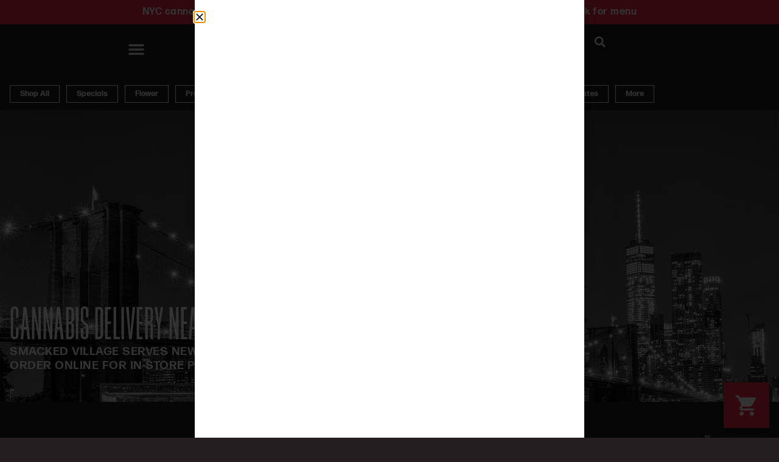

--- FILE ---
content_type: text/html; charset=UTF-8
request_url: https://getsmacked.online/delivery/marijuana-delivery-near-new-york-ny-10110/
body_size: 27347
content:
	<!doctype html>
<html lang="en-US" prefix="og: https://ogp.me/ns#">
	<head>
		<meta charset="UTF-8">
				<meta name="viewport" content="width=device-width, initial-scale=1">
		<link rel="profile" href="https://gmpg.org/xfn/11">
		<script id='joint-ecommerce-config' type='text/javascript'>
window.jointEcommerce = {"stores":{"5448":{"joint_business_id":"5448","name":"Smacked Village \u2013 Greenwich Village Cannabis Dispensary","display_name":"Smacked Village","address_1":"144 Bleecker St","address_2":null,"city":"New York","state_abbr":"NY","postal_code":"10012","latitude":"40.727989","longitude":"-73.999428","timezone":"America\/New_York","logo_url":"https:\/\/jointstorage.blob.core.windows.net\/dispensaryphotos-production\/5448-5448-GS-Favicon.webp","phone_number":"(646) 371-9536","google_rating":"4.6","google_review_count":"254","google_url":null,"facebook_url":null,"instagram_url":null,"linkedin_url":null,"youtube_url":null,"twitter_url":null,"thank_you_page_url":"\/thank-you\/","hours":[{"dayIndex":0,"day":"SUNDAY","open":"1100","close":"2100","isClosed":false},{"dayIndex":1,"day":"MONDAY","open":"1100","close":"2100","isClosed":false},{"dayIndex":2,"day":"TUESDAY","open":"1100","close":"2100","isClosed":false},{"dayIndex":3,"day":"WEDNESDAY","open":"1100","close":"2100","isClosed":false},{"dayIndex":4,"day":"THURSDAY","open":"1100","close":"0000","isClosed":false},{"dayIndex":5,"day":"FRIDAY","open":"1100","close":"0000","isClosed":false},{"dayIndex":6,"day":"SATURDAY","open":"1000","close":"0000","isClosed":false}],"special_hours":[{"startDate":{"year":2025,"month":11,"day":27},"endDate":{"year":2025,"month":11,"day":27},"closed":true},{"startDate":{"year":2025,"month":12,"day":25},"endDate":{"year":2025,"month":12,"day":25},"closed":true}],"available_menu_types":["RECREATIONAL"],"available_order_types":["IN_STORE_PICKUP","DELIVERY"],"order_settings":[],"default_menu_type":"RECREATIONAL","default_sort":"Price Low - High","default_order_type":"IN_STORE_PICKUP","show_effects":true,"show_menu_banner":false,"menu_banner_content":null,"featured_brand":"ruby farms"}},"storeIds":[5448],"storeIntegrations":{"5448":{"janeAds":{"id":"8","joint_integration_id":"997","joint_business_id":"5448","integration_name":"janeAds","integration_type":"advertising","is_active":true,"credentials":{"api_key":"c9fb768b-f154-48c7-8311-8853fd791e72","store_id":"6694"},"settings":[]}}},"api":{"jointWp":"https:\/\/getsmacked.online\/wp-json\/joint-ecommerce\/v1","jointAjax":"https:\/\/getsmacked.online\/wp-admin\/admin-ajax.php"},"version":"1.27.2","cacheTimestamp":1768519829};
</script>
<!--mfunc 1768519829-->
<script id='joint-ecommerce-nonce' type='text/javascript'>
window.jointEcommerce.api.nonce = 'fdc38340ad';
</script>
<!--/mfunc 1768519829-->

<!-- Search Engine Optimization by Rank Math PRO - https://rankmath.com/ -->
<title>Marijuana Delivery Near New York, NY 10110 - Smacked Village Dispensary NY</title>
<meta name="robots" content="follow, index, max-snippet:-1, max-video-preview:-1, max-image-preview:large"/>
<link rel="canonical" href="https://getsmacked.online/delivery/marijuana-delivery-near-new-york-ny-10110/" />
<meta property="og:locale" content="en_US" />
<meta property="og:type" content="article" />
<meta property="og:title" content="Marijuana Delivery Near New York, NY 10110 - Smacked Village Dispensary NY" />
<meta property="og:url" content="https://getsmacked.online/delivery/marijuana-delivery-near-new-york-ny-10110/" />
<meta property="og:site_name" content="Smacked Village" />
<meta property="og:image" content="https://getsmacked.online/wp-content/uploads/2023/09/GS-OpenGraph.jpg" />
<meta property="og:image:secure_url" content="https://getsmacked.online/wp-content/uploads/2023/09/GS-OpenGraph.jpg" />
<meta property="og:image:width" content="1200" />
<meta property="og:image:height" content="630" />
<meta property="og:image:alt" content="Smacked Village OpenGraph" />
<meta property="og:image:type" content="image/jpeg" />
<meta name="twitter:card" content="summary_large_image" />
<meta name="twitter:title" content="Marijuana Delivery Near New York, NY 10110 - Smacked Village Dispensary NY" />
<meta name="twitter:image" content="https://getsmacked.online/wp-content/uploads/2023/09/GS-OpenGraph.jpg" />
<script type="application/ld+json" class="rank-math-schema-pro">{"@context":"https://schema.org","@graph":[{"@type":"BreadcrumbList","@id":"https://getsmacked.online/delivery/marijuana-delivery-near-new-york-ny-10110/#breadcrumb","itemListElement":[{"@type":"ListItem","position":"1","item":{"@id":"https://getsmacked.online","name":"Home"}},{"@type":"ListItem","position":"2","item":{"@id":"https://getsmacked.online/delivery/","name":"Delivery Geo"}},{"@type":"ListItem","position":"3","item":{"@id":"https://getsmacked.online/delivery/marijuana-delivery-near-new-york-ny-10110/","name":"Marijuana Delivery Near New York, NY 10110"}}]}]}</script>
<!-- /Rank Math WordPress SEO plugin -->

<link rel='dns-prefetch' href='//cdn.surfside.io' />
<link href='//hb.wpmucdn.com' rel='preconnect' />
<link rel="alternate" type="application/rss+xml" title="Smacked Village &raquo; Feed" href="https://getsmacked.online/feed/" />
<link rel="alternate" type="application/rss+xml" title="Smacked Village &raquo; Comments Feed" href="https://getsmacked.online/comments/feed/" />
<link rel="alternate" type="text/calendar" title="Smacked Village &raquo; iCal Feed" href="https://getsmacked.online/events/?ical=1" />
<link rel="alternate" title="oEmbed (JSON)" type="application/json+oembed" href="https://getsmacked.online/wp-json/oembed/1.0/embed?url=https%3A%2F%2Fgetsmacked.online%2Fdelivery%2Fmarijuana-delivery-near-new-york-ny-10110%2F" />
<link rel="alternate" title="oEmbed (XML)" type="text/xml+oembed" href="https://getsmacked.online/wp-json/oembed/1.0/embed?url=https%3A%2F%2Fgetsmacked.online%2Fdelivery%2Fmarijuana-delivery-near-new-york-ny-10110%2F&#038;format=xml" />
		<style>
			.lazyload,
			.lazyloading {
				max-width: 100%;
			}
		</style>
		<link rel="stylesheet" type="text/css" href="https://use.typekit.net/upg1bvl.css"><style id='wp-img-auto-sizes-contain-inline-css' type='text/css'>
img:is([sizes=auto i],[sizes^="auto," i]){contain-intrinsic-size:3000px 1500px}
/*# sourceURL=wp-img-auto-sizes-contain-inline-css */
</style>
<link rel='stylesheet' id='joint-ecommerce-styles-css' href='https://getsmacked.online/wp-content/plugins/joint-ecommerce/app/build/assets/css/main.1.27.2.css' type='text/css' media='all' />
<style id='wp-emoji-styles-inline-css' type='text/css'>

	img.wp-smiley, img.emoji {
		display: inline !important;
		border: none !important;
		box-shadow: none !important;
		height: 1em !important;
		width: 1em !important;
		margin: 0 0.07em !important;
		vertical-align: -0.1em !important;
		background: none !important;
		padding: 0 !important;
	}
/*# sourceURL=wp-emoji-styles-inline-css */
</style>
<style id='classic-theme-styles-inline-css' type='text/css'>
/*! This file is auto-generated */
.wp-block-button__link{color:#fff;background-color:#32373c;border-radius:9999px;box-shadow:none;text-decoration:none;padding:calc(.667em + 2px) calc(1.333em + 2px);font-size:1.125em}.wp-block-file__button{background:#32373c;color:#fff;text-decoration:none}
/*# sourceURL=/wp-includes/css/classic-themes.min.css */
</style>
<style id='global-styles-inline-css' type='text/css'>
:root{--wp--preset--aspect-ratio--square: 1;--wp--preset--aspect-ratio--4-3: 4/3;--wp--preset--aspect-ratio--3-4: 3/4;--wp--preset--aspect-ratio--3-2: 3/2;--wp--preset--aspect-ratio--2-3: 2/3;--wp--preset--aspect-ratio--16-9: 16/9;--wp--preset--aspect-ratio--9-16: 9/16;--wp--preset--color--black: #000000;--wp--preset--color--cyan-bluish-gray: #abb8c3;--wp--preset--color--white: #ffffff;--wp--preset--color--pale-pink: #f78da7;--wp--preset--color--vivid-red: #cf2e2e;--wp--preset--color--luminous-vivid-orange: #ff6900;--wp--preset--color--luminous-vivid-amber: #fcb900;--wp--preset--color--light-green-cyan: #7bdcb5;--wp--preset--color--vivid-green-cyan: #00d084;--wp--preset--color--pale-cyan-blue: #8ed1fc;--wp--preset--color--vivid-cyan-blue: #0693e3;--wp--preset--color--vivid-purple: #9b51e0;--wp--preset--gradient--vivid-cyan-blue-to-vivid-purple: linear-gradient(135deg,rgb(6,147,227) 0%,rgb(155,81,224) 100%);--wp--preset--gradient--light-green-cyan-to-vivid-green-cyan: linear-gradient(135deg,rgb(122,220,180) 0%,rgb(0,208,130) 100%);--wp--preset--gradient--luminous-vivid-amber-to-luminous-vivid-orange: linear-gradient(135deg,rgb(252,185,0) 0%,rgb(255,105,0) 100%);--wp--preset--gradient--luminous-vivid-orange-to-vivid-red: linear-gradient(135deg,rgb(255,105,0) 0%,rgb(207,46,46) 100%);--wp--preset--gradient--very-light-gray-to-cyan-bluish-gray: linear-gradient(135deg,rgb(238,238,238) 0%,rgb(169,184,195) 100%);--wp--preset--gradient--cool-to-warm-spectrum: linear-gradient(135deg,rgb(74,234,220) 0%,rgb(151,120,209) 20%,rgb(207,42,186) 40%,rgb(238,44,130) 60%,rgb(251,105,98) 80%,rgb(254,248,76) 100%);--wp--preset--gradient--blush-light-purple: linear-gradient(135deg,rgb(255,206,236) 0%,rgb(152,150,240) 100%);--wp--preset--gradient--blush-bordeaux: linear-gradient(135deg,rgb(254,205,165) 0%,rgb(254,45,45) 50%,rgb(107,0,62) 100%);--wp--preset--gradient--luminous-dusk: linear-gradient(135deg,rgb(255,203,112) 0%,rgb(199,81,192) 50%,rgb(65,88,208) 100%);--wp--preset--gradient--pale-ocean: linear-gradient(135deg,rgb(255,245,203) 0%,rgb(182,227,212) 50%,rgb(51,167,181) 100%);--wp--preset--gradient--electric-grass: linear-gradient(135deg,rgb(202,248,128) 0%,rgb(113,206,126) 100%);--wp--preset--gradient--midnight: linear-gradient(135deg,rgb(2,3,129) 0%,rgb(40,116,252) 100%);--wp--preset--font-size--small: 13px;--wp--preset--font-size--medium: 20px;--wp--preset--font-size--large: 36px;--wp--preset--font-size--x-large: 42px;--wp--preset--spacing--20: 0.44rem;--wp--preset--spacing--30: 0.67rem;--wp--preset--spacing--40: 1rem;--wp--preset--spacing--50: 1.5rem;--wp--preset--spacing--60: 2.25rem;--wp--preset--spacing--70: 3.38rem;--wp--preset--spacing--80: 5.06rem;--wp--preset--shadow--natural: 6px 6px 9px rgba(0, 0, 0, 0.2);--wp--preset--shadow--deep: 12px 12px 50px rgba(0, 0, 0, 0.4);--wp--preset--shadow--sharp: 6px 6px 0px rgba(0, 0, 0, 0.2);--wp--preset--shadow--outlined: 6px 6px 0px -3px rgb(255, 255, 255), 6px 6px rgb(0, 0, 0);--wp--preset--shadow--crisp: 6px 6px 0px rgb(0, 0, 0);}:where(.is-layout-flex){gap: 0.5em;}:where(.is-layout-grid){gap: 0.5em;}body .is-layout-flex{display: flex;}.is-layout-flex{flex-wrap: wrap;align-items: center;}.is-layout-flex > :is(*, div){margin: 0;}body .is-layout-grid{display: grid;}.is-layout-grid > :is(*, div){margin: 0;}:where(.wp-block-columns.is-layout-flex){gap: 2em;}:where(.wp-block-columns.is-layout-grid){gap: 2em;}:where(.wp-block-post-template.is-layout-flex){gap: 1.25em;}:where(.wp-block-post-template.is-layout-grid){gap: 1.25em;}.has-black-color{color: var(--wp--preset--color--black) !important;}.has-cyan-bluish-gray-color{color: var(--wp--preset--color--cyan-bluish-gray) !important;}.has-white-color{color: var(--wp--preset--color--white) !important;}.has-pale-pink-color{color: var(--wp--preset--color--pale-pink) !important;}.has-vivid-red-color{color: var(--wp--preset--color--vivid-red) !important;}.has-luminous-vivid-orange-color{color: var(--wp--preset--color--luminous-vivid-orange) !important;}.has-luminous-vivid-amber-color{color: var(--wp--preset--color--luminous-vivid-amber) !important;}.has-light-green-cyan-color{color: var(--wp--preset--color--light-green-cyan) !important;}.has-vivid-green-cyan-color{color: var(--wp--preset--color--vivid-green-cyan) !important;}.has-pale-cyan-blue-color{color: var(--wp--preset--color--pale-cyan-blue) !important;}.has-vivid-cyan-blue-color{color: var(--wp--preset--color--vivid-cyan-blue) !important;}.has-vivid-purple-color{color: var(--wp--preset--color--vivid-purple) !important;}.has-black-background-color{background-color: var(--wp--preset--color--black) !important;}.has-cyan-bluish-gray-background-color{background-color: var(--wp--preset--color--cyan-bluish-gray) !important;}.has-white-background-color{background-color: var(--wp--preset--color--white) !important;}.has-pale-pink-background-color{background-color: var(--wp--preset--color--pale-pink) !important;}.has-vivid-red-background-color{background-color: var(--wp--preset--color--vivid-red) !important;}.has-luminous-vivid-orange-background-color{background-color: var(--wp--preset--color--luminous-vivid-orange) !important;}.has-luminous-vivid-amber-background-color{background-color: var(--wp--preset--color--luminous-vivid-amber) !important;}.has-light-green-cyan-background-color{background-color: var(--wp--preset--color--light-green-cyan) !important;}.has-vivid-green-cyan-background-color{background-color: var(--wp--preset--color--vivid-green-cyan) !important;}.has-pale-cyan-blue-background-color{background-color: var(--wp--preset--color--pale-cyan-blue) !important;}.has-vivid-cyan-blue-background-color{background-color: var(--wp--preset--color--vivid-cyan-blue) !important;}.has-vivid-purple-background-color{background-color: var(--wp--preset--color--vivid-purple) !important;}.has-black-border-color{border-color: var(--wp--preset--color--black) !important;}.has-cyan-bluish-gray-border-color{border-color: var(--wp--preset--color--cyan-bluish-gray) !important;}.has-white-border-color{border-color: var(--wp--preset--color--white) !important;}.has-pale-pink-border-color{border-color: var(--wp--preset--color--pale-pink) !important;}.has-vivid-red-border-color{border-color: var(--wp--preset--color--vivid-red) !important;}.has-luminous-vivid-orange-border-color{border-color: var(--wp--preset--color--luminous-vivid-orange) !important;}.has-luminous-vivid-amber-border-color{border-color: var(--wp--preset--color--luminous-vivid-amber) !important;}.has-light-green-cyan-border-color{border-color: var(--wp--preset--color--light-green-cyan) !important;}.has-vivid-green-cyan-border-color{border-color: var(--wp--preset--color--vivid-green-cyan) !important;}.has-pale-cyan-blue-border-color{border-color: var(--wp--preset--color--pale-cyan-blue) !important;}.has-vivid-cyan-blue-border-color{border-color: var(--wp--preset--color--vivid-cyan-blue) !important;}.has-vivid-purple-border-color{border-color: var(--wp--preset--color--vivid-purple) !important;}.has-vivid-cyan-blue-to-vivid-purple-gradient-background{background: var(--wp--preset--gradient--vivid-cyan-blue-to-vivid-purple) !important;}.has-light-green-cyan-to-vivid-green-cyan-gradient-background{background: var(--wp--preset--gradient--light-green-cyan-to-vivid-green-cyan) !important;}.has-luminous-vivid-amber-to-luminous-vivid-orange-gradient-background{background: var(--wp--preset--gradient--luminous-vivid-amber-to-luminous-vivid-orange) !important;}.has-luminous-vivid-orange-to-vivid-red-gradient-background{background: var(--wp--preset--gradient--luminous-vivid-orange-to-vivid-red) !important;}.has-very-light-gray-to-cyan-bluish-gray-gradient-background{background: var(--wp--preset--gradient--very-light-gray-to-cyan-bluish-gray) !important;}.has-cool-to-warm-spectrum-gradient-background{background: var(--wp--preset--gradient--cool-to-warm-spectrum) !important;}.has-blush-light-purple-gradient-background{background: var(--wp--preset--gradient--blush-light-purple) !important;}.has-blush-bordeaux-gradient-background{background: var(--wp--preset--gradient--blush-bordeaux) !important;}.has-luminous-dusk-gradient-background{background: var(--wp--preset--gradient--luminous-dusk) !important;}.has-pale-ocean-gradient-background{background: var(--wp--preset--gradient--pale-ocean) !important;}.has-electric-grass-gradient-background{background: var(--wp--preset--gradient--electric-grass) !important;}.has-midnight-gradient-background{background: var(--wp--preset--gradient--midnight) !important;}.has-small-font-size{font-size: var(--wp--preset--font-size--small) !important;}.has-medium-font-size{font-size: var(--wp--preset--font-size--medium) !important;}.has-large-font-size{font-size: var(--wp--preset--font-size--large) !important;}.has-x-large-font-size{font-size: var(--wp--preset--font-size--x-large) !important;}
:where(.wp-block-post-template.is-layout-flex){gap: 1.25em;}:where(.wp-block-post-template.is-layout-grid){gap: 1.25em;}
:where(.wp-block-term-template.is-layout-flex){gap: 1.25em;}:where(.wp-block-term-template.is-layout-grid){gap: 1.25em;}
:where(.wp-block-columns.is-layout-flex){gap: 2em;}:where(.wp-block-columns.is-layout-grid){gap: 2em;}
:root :where(.wp-block-pullquote){font-size: 1.5em;line-height: 1.6;}
/*# sourceURL=global-styles-inline-css */
</style>
<style id='age-gate-custom-inline-css' type='text/css'>
:root{--ag-background-color: rgba(35,31,32,0.7);--ag-background-image-position: center center;--ag-form-background: rgba(35,31,32,0);--ag-text-color: #ffffff;--ag-blur: 8px;}
/*# sourceURL=age-gate-custom-inline-css */
</style>
<link rel='stylesheet' id='age-gate-css' href='https://getsmacked.online/wp-content/plugins/age-gate/dist/main.css?ver=3.7.2' type='text/css' media='all' />
<style id='age-gate-options-inline-css' type='text/css'>
:root{--ag-background-color: rgba(35,31,32,0.7);--ag-background-image-position: center center;--ag-form-background: rgba(35,31,32,0);--ag-text-color: #ffffff;--ag-blur: 8px;}
/*# sourceURL=age-gate-options-inline-css */
</style>
<link rel='stylesheet' id='joint-css' href='https://getsmacked.online/wp-content/plugins/joint-plugin/public/styles/joint-main.min.css?ver=2.28.0' type='text/css' media='all' />
<link rel='stylesheet' id='joint-ecommerce-css' href='https://getsmacked.online/wp-content/plugins/joint-ecommerce/public/styles/main.min.css?ver=1.27.2' type='text/css' media='all' />
<link rel='stylesheet' id='tribe-events-v2-single-skeleton-css' href='https://getsmacked.online/wp-content/plugins/the-events-calendar/build/css/tribe-events-single-skeleton.css?ver=6.15.13' type='text/css' media='all' />
<link rel='stylesheet' id='tribe-events-v2-single-skeleton-full-css' href='https://getsmacked.online/wp-content/plugins/the-events-calendar/build/css/tribe-events-single-full.css?ver=6.15.13' type='text/css' media='all' />
<link rel='stylesheet' id='tec-events-elementor-widgets-base-styles-css' href='https://getsmacked.online/wp-content/plugins/the-events-calendar/build/css/integrations/plugins/elementor/widgets/widget-base.css?ver=6.15.13' type='text/css' media='all' />
<link rel='stylesheet' id='weedpress-css' href='https://getsmacked.online/wp-content/themes/weedpress/style.min.css?ver=1.14.6' type='text/css' media='all' />
<link rel='stylesheet' id='weedpress-theme-style-css' href='https://getsmacked.online/wp-content/themes/weedpress/theme.min.css?ver=1.14.6' type='text/css' media='all' />
<link rel='stylesheet' id='elementor-frontend-css' href='https://getsmacked.online/wp-content/plugins/elementor/assets/css/frontend.min.css?ver=3.34.0' type='text/css' media='all' />
<link rel='stylesheet' id='widget-call-to-action-css' href='https://getsmacked.online/wp-content/plugins/elementor-pro/assets/css/widget-call-to-action.min.css?ver=3.34.0' type='text/css' media='all' />
<link rel='stylesheet' id='e-transitions-css' href='https://getsmacked.online/wp-content/plugins/elementor-pro/assets/css/conditionals/transitions.min.css?ver=3.34.0' type='text/css' media='all' />
<link rel='stylesheet' id='widget-nav-menu-css' href='https://getsmacked.online/wp-content/plugins/elementor-pro/assets/css/widget-nav-menu.min.css?ver=3.34.0' type='text/css' media='all' />
<link rel='stylesheet' id='widget-image-css' href='https://getsmacked.online/wp-content/plugins/elementor/assets/css/widget-image.min.css?ver=3.34.0' type='text/css' media='all' />
<link rel='stylesheet' id='widget-search-form-css' href='https://getsmacked.online/wp-content/plugins/elementor-pro/assets/css/widget-search-form.min.css?ver=3.34.0' type='text/css' media='all' />
<link rel='stylesheet' id='widget-heading-css' href='https://getsmacked.online/wp-content/plugins/elementor/assets/css/widget-heading.min.css?ver=3.34.0' type='text/css' media='all' />
<link rel='stylesheet' id='widget-divider-css' href='https://getsmacked.online/wp-content/plugins/elementor/assets/css/widget-divider.min.css?ver=3.34.0' type='text/css' media='all' />
<link rel='stylesheet' id='widget-icon-box-css' href='https://getsmacked.online/wp-content/plugins/elementor/assets/css/widget-icon-box.min.css?ver=3.34.0' type='text/css' media='all' />
<link rel='stylesheet' id='widget-form-css' href='https://getsmacked.online/wp-content/plugins/elementor-pro/assets/css/widget-form.min.css?ver=3.34.0' type='text/css' media='all' />
<link rel='stylesheet' id='widget-social-icons-css' href='https://getsmacked.online/wp-content/plugins/elementor/assets/css/widget-social-icons.min.css?ver=3.34.0' type='text/css' media='all' />
<link rel='stylesheet' id='e-apple-webkit-css' href='https://getsmacked.online/wp-content/plugins/elementor/assets/css/conditionals/apple-webkit.min.css?ver=3.34.0' type='text/css' media='all' />
<link rel='stylesheet' id='e-animation-slideInRight-css' href='https://getsmacked.online/wp-content/plugins/elementor/assets/lib/animations/styles/slideInRight.min.css?ver=3.34.0' type='text/css' media='all' />
<link rel='stylesheet' id='e-popup-css' href='https://getsmacked.online/wp-content/plugins/elementor-pro/assets/css/conditionals/popup.min.css?ver=3.34.0' type='text/css' media='all' />
<link rel='stylesheet' id='jet-blocks-css' href='https://getsmacked.online/wp-content/uploads/elementor/css/custom-jet-blocks.css?ver=1.3.22' type='text/css' media='all' />
<link rel='stylesheet' id='elementor-post-8-css' href='https://getsmacked.online/wp-content/uploads/elementor/css/post-8.css?ver=1768241751' type='text/css' media='all' />
<link rel='stylesheet' id='elementor-post-14232-css' href='https://getsmacked.online/wp-content/uploads/elementor/css/post-14232.css?ver=1768241751' type='text/css' media='all' />
<link rel='stylesheet' id='elementor-post-37793-css' href='https://getsmacked.online/wp-content/uploads/elementor/css/post-37793.css?ver=1768241751' type='text/css' media='all' />
<link rel='stylesheet' id='elementor-post-38066-css' href='https://getsmacked.online/wp-content/uploads/elementor/css/post-38066.css?ver=1768241776' type='text/css' media='all' />
<link rel='stylesheet' id='elementor-post-39253-css' href='https://getsmacked.online/wp-content/uploads/elementor/css/post-39253.css?ver=1768241751' type='text/css' media='all' />
<link rel='stylesheet' id='elementor-post-38383-css' href='https://getsmacked.online/wp-content/uploads/elementor/css/post-38383.css?ver=1768241751' type='text/css' media='all' />
<link rel='stylesheet' id='elementor-post-36804-css' href='https://getsmacked.online/wp-content/uploads/elementor/css/post-36804.css?ver=1768241751' type='text/css' media='all' />
<link rel='stylesheet' id='elementor-gf-anton-css' href='https://fonts.googleapis.com/css?family=Anton:100,100italic,200,200italic,300,300italic,400,400italic,500,500italic,600,600italic,700,700italic,800,800italic,900,900italic&#038;display=swap' type='text/css' media='all' />
<link rel='stylesheet' id='elementor-gf-local-roboto-css' href='https://getsmacked.online/wp-content/uploads/elementor/google-fonts/css/roboto.css?ver=1743215692' type='text/css' media='all' />
<link rel='stylesheet' id='elementor-gf-local-teko-css' href='https://getsmacked.online/wp-content/uploads/elementor/google-fonts/css/teko.css?ver=1756037236' type='text/css' media='all' />
<script type="text/javascript" src="https://getsmacked.online/wp-content/plugins/joint-ecommerce/public/scripts/joint-ecommerce-public.min.js?ver=1.27.2" id="joint-ecommerce-js"></script>
<script type="text/javascript" src="https://getsmacked.online/wp-includes/js/jquery/jquery.min.js?ver=3.7.1" id="jquery-core-js"></script>
<script type="text/javascript" src="https://getsmacked.online/wp-includes/js/jquery/jquery-migrate.min.js?ver=3.4.1" id="jquery-migrate-js"></script>
<link rel="https://api.w.org/" href="https://getsmacked.online/wp-json/" /><link rel="alternate" title="JSON" type="application/json" href="https://getsmacked.online/wp-json/wp/v2/joint_delivery/26617" /><link rel="EditURI" type="application/rsd+xml" title="RSD" href="https://getsmacked.online/xmlrpc.php?rsd" />
<meta name="generator" content="WordPress 6.9" />
<link rel='shortlink' href='https://getsmacked.online/?p=26617' />
<!-- start Simple Custom CSS and JS -->
<script type="application/ld+json">
{
  "@context": "https://schema.org",
  "@type": "LocalBusiness",
  "name": "Smacked Village - Legal New York Cannabis Dispensary",
  "image": "https://jointstorage.blob.core.windows.net/dispensaryphotos-production/5448-5448-GS-Favicon.webp",
  "address": {
    "@type": "PostalAddress",
    "streetAddress": "144 Bleecker Street",
    "addressLocality": "New York",
    "addressRegion": "NY",
    "postalCode": "10012"
  },
  "description": "NYC's pioneering Black-owned cannabis dispensary by justice-impacted founder",
  "founder": {
    "@type": "Person",
    "name": "Roland Conner",
    "description": "First NYC dispensary owner with cannabis conviction"
  },
  "sameAs": [
    "https://www.instagram.com/smackedvillage",
    "https://www.tiktok.com/@smackedvillage",
    "https://abc7ny.com/recreational-marijuana-nyc-weed-smacked-legal-week/12730663/",
    "https://www.nbcnewyork.com/news/local/new-yorker-with-past-pot-conviction-opens-citys-2nd-dispensary-tuesday/4063191/",
    "https://abcnews.go.com/US/new-york-cannabis-store-licenses-undo-stigma-former/story?id=99457458",
    "https://www.leafly.com/news/industry/smacked-village-new-yorks-second-legal-weed-dispensary",
    "https://honeysucklemag.com/smacked-village-new-york-first-social-equity-cannabis-dispensary-black-owned/",
    "https://www.crainsnewyork.com/cannabis/first-nyc-cannabis-dispensary-social-equity-applicant-opens",
    "https://www.leafly.com/dispensaries/smacked-village",
    "https://weedmaps.com/dispensaries/smacked-village",
    "https://www.thecity.nyc/2023/1/23/23568069/legal-cannabis-new-york-greenwich-village-smacked",
    "https://www.greenmarketreport.com/smacked-social-equity-dispensary-opens-in-nyc/"
  ],
  "areaServed": ["Greenwich Village", "West Village", "NYU Campus", "Washington Square Park"]
}
</script><!-- end Simple Custom CSS and JS -->
<!-- start Simple Custom CSS and JS -->
<!-- Google Tag Manager -->
<script>(function(w,d,s,l,i){w[l]=w[l]||[];w[l].push({'gtm.start':
new Date().getTime(),event:'gtm.js'});var f=d.getElementsByTagName(s)[0],
j=d.createElement(s),dl=l!='dataLayer'?'&l='+l:'';j.async=true;j.src=
'https://www.googletagmanager.com/gtm.js?id='+i+dl;f.parentNode.insertBefore(j,f);
})(window,document,'script','dataLayer','GTM-MW5JDXQ9');</script>
<!-- End Google Tag Manager -->

<!-- Google Tag Manager: Global RRH -->
<script>(function(w,d,s,l,i){w[l]=w[l]||[];w[l].push({'gtm.start':
new Date().getTime(),event:'gtm.js'});var f=d.getElementsByTagName(s)[0],
j=d.createElement(s),dl=l!='dataLayer'?'&l='+l:'';j.async=true;j.src=
'https://www.googletagmanager.com/gtm.js?id='+i+dl;f.parentNode.insertBefore(j,f);
})(window,document,'script','dataLayer','GTM-KNR8CG5B');</script>
<!-- End Google Tag Manager: Global RRH --><!-- end Simple Custom CSS and JS -->
      <script type="application/ld+json">
          {"@context":"https:\/\/schema.org\/","@type":"LocalBusiness","@id":"https:\/\/getsmacked.online\/?utm_source=gmb&utm_medium=organic\/stores\/5448","image":"https:\/\/jointstorage.blob.core.windows.net\/dispensaryphotos-production\/5448-5448-GS-Favicon.webp","url":"https:\/\/getsmacked.online\/?utm_source=gmb&utm_medium=organic","name":"Smacked Village \u2013 Greenwich Village Cannabis Dispensary","email":"info@getsmacked.online","mainEntityOfPage":"https:\/\/www.google.com\/search?q=dispensary&kgmid=\/m\/0410x_t","additionalType":"http:\/\/productontology.org\/id\/Cannabis_dispensaries_in_the_United_States","alternateName":["Dispensary","Cannabis Shop","Cannabis Dispensary","Weed Dispensary","Marijuana Dispensary","Recreational Dispensary","Medical Marijuana Dispensary"],"address":{"@type":"PostalAddress","streetAddress":"144 Bleecker St","addressLocality":"New York","addressRegion":"NY","postalCode":"10012","addressCountry":"US"},"geo":{"@type":"GeoCoordinates","latitude":"40.727989","longitude":"-73.999428"},"areaServed":[{"@type":"City","name":"New York"}],"priceRange":"$","currenciesAccepted":"USD","paymentAccepted":"Cash","keywords":["Dispensaries","Dispensary","Cannabis","Weed","Marijuana","Marijuana Dispensaries","Flower","Pot Shop","Edibles","THC gummies","CBX weed","Recreational Marijuana","Recreational Dispensary","Adult-Use Dispensary","New York Dispensary","New York Weed","New York Dispensary","Dispensary Near Me","Best Dispensary in New York"],"knowsAbout":[{"@type":"Thing","name":"cannabis strains","url":"https:\/\/en.wikipedia.org\/wiki\/Cannabis_strain"},{"@type":"Thing","name":"indica","url":"https:\/\/en.wikipedia.org\/wiki\/Cannabis_indica"},{"@type":"Thing","name":"sativa","url":"https:\/\/en.wikipedia.org\/wiki\/Cannabis_sativa"},{"@type":"Thing","name":"edibles","url":"https:\/\/en.wikipedia.org\/wiki\/Cannabis_edible"},{"@type":"Thing","name":"cannabis concentrates","url":"https:\/\/en.wikipedia.org\/wiki\/Cannabis_concentrate"},{"@type":"Thing","name":"og kush","url":"https:\/\/en.wikipedia.org\/wiki\/Kush_(cannabis)"},{"@type":"Thing","name":"thc","url":"https:\/\/en.wikipedia.org\/wiki\/Tetrahydrocannabinol"}],"openingHoursSpecification":[{"@type":"OpeningHoursSpecification","dayOfWeek":"SUNDAY","opens":"11:00","closes":"21:00"},{"@type":"OpeningHoursSpecification","dayOfWeek":"MONDAY","opens":"11:00","closes":"21:00"},{"@type":"OpeningHoursSpecification","dayOfWeek":"TUESDAY","opens":"11:00","closes":"21:00"},{"@type":"OpeningHoursSpecification","dayOfWeek":"WEDNESDAY","opens":"11:00","closes":"21:00"},{"@type":"OpeningHoursSpecification","dayOfWeek":"THURSDAY","opens":"11:00","closes":"00:00"},{"@type":"OpeningHoursSpecification","dayOfWeek":"FRIDAY","opens":"11:00","closes":"00:00"},{"@type":"OpeningHoursSpecification","dayOfWeek":"SATURDAY","opens":"10:00","closes":"00:00"}],"aggregateRating":{"@type":"AggregateRating","ratingValue":"4.6","bestRating":"5","ratingCount":"254"},"review":[{"@type":"Review","author":{"@type":"Person","name":"Fern"},"reviewBody":"Solid visit, staff answered all my questions. Didn\u2019t see Silly Nice, but that minority and veteran owned brand deserves recognition.","reviewRating":{"@type":"Rating","ratingValue":"5"}},{"@type":"Review","author":{"@type":"Person","name":"Erika G"},"reviewBody":"I\u2019ve come countless times and the reason is because the workers are amazing and knowledgeable. The products are also really great but their energy makes me want to come back each time! Splash and the crew are awesome!","reviewRating":{"@type":"Rating","ratingValue":"5"}},{"@type":"Review","author":{"@type":"Person","name":"C J"},"reviewBody":"Quick in and out store with a really informative kiosk, one of the most unique ones no other dispo has to offer! I loved the atmosphere and vibe of the store made it feel very welcoming. Will for sure be back in","reviewRating":{"@type":"Rating","ratingValue":"5"}},{"@type":"Review","author":{"@type":"Person","name":"CJ"},"reviewBody":"Quick in and out store with a really informative kiosk, one of the most unique ones no other dispo has to offer! I loved the atmosphere and vibe of the store made it feel very welcoming. Will for sure be back in","reviewRating":{"@type":"Rating","ratingValue":"5"}},{"@type":"Review","author":{"@type":"Person","name":"kamo F"},"reviewBody":"Love this place and everyone is nice.","reviewRating":{"@type":"Rating","ratingValue":"5"}},{"@type":"Review","author":{"@type":"Person","name":"Jake VanHeldorf"},"reviewBody":"Very nice gentleman helped me out in a holiday, Great vibe and space","reviewRating":{"@type":"Rating","ratingValue":"5"}},{"@type":"Review","author":{"@type":"Person","name":"James Mcrae"},"reviewBody":"I have been going since day one.  Great service and very helpful and friendly staff.","reviewRating":{"@type":"Rating","ratingValue":"5"}},{"@type":"Review","author":{"@type":"Person","name":"Tyrek Williams"},"reviewBody":"DOPE atmosphere, huge selection! If youre in the city you gotta tap in!","reviewRating":{"@type":"Rating","ratingValue":"5"}},{"@type":"Review","author":{"@type":"Person","name":"Arshum Rouhanian"},"reviewBody":"Great products and great customer service","reviewRating":{"@type":"Rating","ratingValue":"5"}},{"@type":"Review","author":{"@type":"Person","name":"Jared Ambrosio"},"reviewBody":"10\/10 spot. Coming from Cali they got fire \ud83d\udd25","reviewRating":{"@type":"Rating","ratingValue":"5"}}],"telephone":"+16463719536"}      </script>
          <script type="text/javascript" id="j-extras">
      var joint = {"theme":{"layout_option":"cannazon","product_card_layout":"5g","product_details_layout":"5g","primary_color":"#ee2c44","secondary_color":"#e9e9e9","background_color":"#231f20","text_color":"#e9e9e9","border_radius":"0px","mobile_filter_style":"static"},"ecommerce":{"default_store_selector_method":"auto","require_delivery_address":true,"view_only_mode":false,"checkout_flow":"retail","checkout_url":"\/checkout\/","checkout_redirect":"\/thank-you\/","buy_now":true,"show_low_stock_notice":true,"low_stock_threshold":5,"ma_compliance_enabled":false},"integrations":{"alpineIq":false,"authorizedUsers":false,"swifterPay":false,"surfside":true,"moodiDay":false,"rrhAdvertising":false},"api":{"baseUrl":"https:\/\/getsmacked.online\/wp-json\/joint-api\/v1","nonce":"fdc38340ad"}};
    </script>
    <meta name="tec-api-version" content="v1"><meta name="tec-api-origin" content="https://getsmacked.online"><link rel="alternate" href="https://getsmacked.online/wp-json/tribe/events/v1/" />		<script>
			document.documentElement.className = document.documentElement.className.replace('no-js', 'js');
		</script>
				<style>
			.no-js img.lazyload {
				display: none;
			}

			figure.wp-block-image img.lazyloading {
				min-width: 150px;
			}

			.lazyload,
			.lazyloading {
				--smush-placeholder-width: 100px;
				--smush-placeholder-aspect-ratio: 1/1;
				width: var(--smush-image-width, var(--smush-placeholder-width)) !important;
				aspect-ratio: var(--smush-image-aspect-ratio, var(--smush-placeholder-aspect-ratio)) !important;
			}

						.lazyload, .lazyloading {
				opacity: 0;
			}

			.lazyloaded {
				opacity: 1;
				transition: opacity 400ms;
				transition-delay: 0ms;
			}

					</style>
		<meta name="generator" content="Elementor 3.34.0; features: e_font_icon_svg, additional_custom_breakpoints; settings: css_print_method-external, google_font-enabled, font_display-swap">
			<style>
				.e-con.e-parent:nth-of-type(n+4):not(.e-lazyloaded):not(.e-no-lazyload),
				.e-con.e-parent:nth-of-type(n+4):not(.e-lazyloaded):not(.e-no-lazyload) * {
					background-image: none !important;
				}
				@media screen and (max-height: 1024px) {
					.e-con.e-parent:nth-of-type(n+3):not(.e-lazyloaded):not(.e-no-lazyload),
					.e-con.e-parent:nth-of-type(n+3):not(.e-lazyloaded):not(.e-no-lazyload) * {
						background-image: none !important;
					}
				}
				@media screen and (max-height: 640px) {
					.e-con.e-parent:nth-of-type(n+2):not(.e-lazyloaded):not(.e-no-lazyload),
					.e-con.e-parent:nth-of-type(n+2):not(.e-lazyloaded):not(.e-no-lazyload) * {
						background-image: none !important;
					}
				}
			</style>
			<link rel="icon" href="https://getsmacked.online/wp-content/uploads/2023/09/cropped-GS-Favicon-32x32.webp" sizes="32x32" />
<link rel="icon" href="https://getsmacked.online/wp-content/uploads/2023/09/cropped-GS-Favicon-192x192.webp" sizes="192x192" />
<link rel="apple-touch-icon" href="https://getsmacked.online/wp-content/uploads/2023/09/cropped-GS-Favicon-180x180.webp" />
<meta name="msapplication-TileImage" content="https://getsmacked.online/wp-content/uploads/2023/09/cropped-GS-Favicon-270x270.webp" />
		<style type="text/css" id="wp-custom-css">
			@charset "UTF-8";
/* CSS Document */

/* ------ */
/* Resets */
/* ------ */

/* Hides page overflow */
html, body {
	max-width: 100%;
	overflow-x: hidden;
}



/* ------- */
/* UTILITY */
/* ------- */

.primary {
	color: var( --e-global-color-primary );
}
.secondary {
	color: var( --e-global-color-secondary );
}
.text {
	color: var( --e-global-color-text );
}
.accent {
	color: var( --e-global-color-accent );
}
.normal {
	font-weight: normal !important;
}
.underline {
	text-decoration: underline !important;
}
.overline {
	text-decoration: overline !important;
}
.uppercase {
	text-transform: uppercase !important;
}



/* -------- */
/* AGE GATE */
/* -------- */

.age-gate {
	border-radius: 0px;
	max-width: 480px;
}
.age-gate-form {
	padding: 32px;
}
.age-gate-heading {
	display: none;
}
.age-gate-challenge {
    margin-bottom: 32px !important;
}
button.age-gate-submit-yes, button.age-gate-submit-no {
   border: 1px solid var(--e-global-color-primary) !important;
}
button.age-gate-submit-yes:hover, button.age-gate-submit-no:hover {
   background-color: var(--e-global-color-primary) !important;
   border: 1px solid var(--e-global-color-primary) !important;
	color: var(--e-global-color-secondary);
}
button.age-gate-submit-yes:focus {
   background-color: var(--e-global-color-primary) !important;
   border: 1px solid var(--e-global-color-primary) !important;
	color: var(--e-global-color-text) !important;
}



/* --------------- /
/ EVENTS CALENDAR /
/ --------------- */

/* Dark Theme Reset */
.tribe-events-calendar-list__event-title-link, .tribe-events-calendar-latest-past__event-title-link {
	color: var(--e-global-color-primary) !important;
	text-decoration: none !important;
}
.tribe-events-calendar-list__event-title-link:hover {
	border-bottom: none !important;
	text-decoration: none !important;
}

.tribe-events-c-view-selector__content {
	background-color: #000000 !important
}
.tribe-events-c-subscribe-dropdown__button-text, .tribe-events-c-subscribe-dropdown__button, .tribe-events-c-top-bar__datepicker-button:hover {
	background: transparent !important;
}
.tribe-events-c-subscribe-dropdown__button:hover {
	background: var(--e-global-color-primary) !important;
}
.tribe-common-form-control-text__input {
	border: none !important;
	border-radius: 0px !important;
}
.tribe-events-c-top-bar__today-button:hover {
	font-family: var(--tec-font-family-sans-serif) !important;
	font-size: var(--tec-font-size-1) !important;
	font-weight: var(--tec-font-weight-regular) !important;
}
.tribe-events-c-view-selector__list-item-link, .tribe-events-c-nav__prev, .tribe-events-c-nav__next {
	text-decoration: none !important;
}
.tribe-events-c-events-bar--border {
	border-radius: 0px;
}

.tribe-events-c-top-bar__datepicker-button, .tribe-events-calendar-latest-past__heading, .tribe-common-b2, .tribe-events-calendar-latest-past__event-date-tag-datetime span, .tribe-events-content, .tribe-events-meta-group, .tribe-events-meta-group h2 {
	color: #ffffff !important;
}
#tribe-events-events-bar-keyword, .tribe-events-c-messages__message {
	background: var(--e-global-color-accent) !important;
}
.tribe-events-c-view-selector__list-item-link::after {
	background-color: var(--e-global-color-primary) !important;
}
.tribe-events-back a, .tribe-events-nav-previous a, .tribe-events-calendar-day__event-title-link {
	color: var(--e-global-color-primary) !important;
}

.tribe-events-calendar-list__month-separator-text, .tribe-events-calendar-list__event-date-tag-weekday, .tribe-events-calendar-month__calendar-event-title-link {
	color: #ffffff !important
}
.tribe-events-calendar-list__event-date-tag-daynum, .tribe-events-calendar-month__day-date-link {
		color: var(--e-global-color-primary) !important;
}
.tribe-events-calendar-list__month-separator-text {
	font-size: 48px !important;
}



/* -------------------- */
/* CUSTOM DESIGN STYLES */
/* -------------------- */

/* Top Line */
.topline {
	border-top: 4px solid var(--e-global-color-be74b8f);
}

/* Buttons */
.elementor-button {
	font-size: var(--e-global-typography-e222353-font-size) !important;
}

/* About Page - Team Section */
.title-font {
    font-family: var(--e-global-typography-e60db1f-font-family);
    font-size: var(--e-global-typography-e60db1f-font-size);
    line-height: var(--e-global-typography-e60db1f-line-height);
}



/* ------------ */
/* JOINT STYLES */
/* ------------ */

/* Fixes border on store selector input via elementor styling */
#postalCode {
	background: transparent !important;
	border: none;
}
#postalCode-label {
	text-transform: capitalize;
}
/* Store Selector */
.joint-dutchie-store-selector-app {
	min-height: 36px;
}
.joint-store-current-hours-text span {
	color: var(--e-global-color-primary);
}
.joint-text-input label {
	font-family: inherit;
	text-transform: capitalize;
}

/* Product Cards */
.joint-product-card {
	background: var(--e-global-color-secondary) !important;
	border: none !important;
}

/* Cart Button */
.joint-cart-button {
	border-radius: 0;
}

/* Menu */
.joint-menu-sponsored-container {
	background: rgba(0,0,0,.25);
	border-top: none !important;
	border-bottom: none !important;
	padding-left: 8px !important;
	padding-right: 8px !important;
}
.joint-menu-sort-button svg {
	color: #ffffff;
}
.joint-staff-pick-badge {
	background-color: var(--e-global-color-primary) !important;
	color: #fff !important;
	border: 0px !important;
}
/* Powered By */
.joint-menu-powered-by a {
	background: var(--e-global-color-text);
	padding: 8px 16px;	
}
.joint-menu-powered-by div {
	color: var(--e-global-color-secondary);	
}

/* Reviews Text White */
.joint-review-time, .joint-review-rating-text {
	color: #ffffff;
}



/* ------- */
/* GENERIC */
/* ------- */

/* Hours Container */
.hours-maxwidth {
    max-width: 360px !important;
}

/* reCAPTCHA Hide */
.grecaptcha-badge {
	display: none;
}



/* ------ */
/* FOOTER */
/* ------ */

/* Footer Phone Number Link */
.footer-phone a {
    color: var( --e-global-color-d12f9b9 );
    text-decoration: none;
}
.footer-phone a:hover {
    color: var( --e-global-color-d12f9b9 );
	text-decoration: underline;
}

/* Footer Page Links */
.footer-link a {
    color: var( --e-global-color-d12f9b9 );
    font-weight: normal;
    text-decoration: none;
}
.footer-link a:hover {
	color: var( --e-global-color-d12f9b9 );
    font-weight: normal;
    text-decoration: underline;
}

/* Footer Page Small Links */
.footer-link-small a {
    color: var( --e-global-color-d12f9b9 );
	font-size: var(--e-global-typography-86e132b-font-size);
    font-weight: normal;
    text-decoration: none;
}
.footer-link-small a:hover {
	color: var( --e-global-color-d12f9b9 );
	font-size: var(--e-global-typography-86e132b-font-size);
    font-weight: normal;
    text-decoration: underline;
}
		</style>
			</head>
<body class="wp-singular joint_delivery-template-default single single-joint_delivery postid-26617 single-format-standard wp-custom-logo wp-theme-weedpress tribe-no-js elementor-default elementor-kit-8 elementor-page-38066">

<!-- start Simple Custom CSS and JS -->
<!-- Google Tag Manager (noscript) -->
<noscript><iframe data-src="https://www.googletagmanager.com/ns.html?id=GTM-MW5JDXQ9"
height="0" width="0" style="display:none;visibility:hidden" src="[data-uri]" class="lazyload" data-load-mode="1"></iframe></noscript>
<!-- End Google Tag Manager (noscript) -->

<!-- Google Tag Manager (noscript): Global RRH -->
<noscript><iframe data-src="https://www.googletagmanager.com/ns.html?id=GTM-KNR8CG5B"
height="0" width="0" style="display:none;visibility:hidden" src="[data-uri]" class="lazyload" data-load-mode="1"></iframe></noscript>
<!-- End Google Tag Manager (noscript): Global RRH --><!-- end Simple Custom CSS and JS -->
<script type='text/javascript'>
document.body.dataset.storeId = '5448';
window.jointEcommerce.currentStore = {"joint_business_id":"5448","name":"Smacked Village \u2013 Greenwich Village Cannabis Dispensary","display_name":"Smacked Village","address_1":"144 Bleecker St","address_2":null,"city":"New York","state_abbr":"NY","postal_code":"10012","latitude":"40.727989","longitude":"-73.999428","timezone":"America\/New_York","logo_url":"https:\/\/jointstorage.blob.core.windows.net\/dispensaryphotos-production\/5448-5448-GS-Favicon.webp","phone_number":"(646) 371-9536","google_rating":"4.6","google_review_count":"254","google_url":null,"facebook_url":null,"instagram_url":null,"linkedin_url":null,"youtube_url":null,"twitter_url":null,"thank_you_page_url":"\/thank-you\/","hours":[{"dayIndex":0,"day":"SUNDAY","open":"1100","close":"2100","isClosed":false},{"dayIndex":1,"day":"MONDAY","open":"1100","close":"2100","isClosed":false},{"dayIndex":2,"day":"TUESDAY","open":"1100","close":"2100","isClosed":false},{"dayIndex":3,"day":"WEDNESDAY","open":"1100","close":"2100","isClosed":false},{"dayIndex":4,"day":"THURSDAY","open":"1100","close":"0000","isClosed":false},{"dayIndex":5,"day":"FRIDAY","open":"1100","close":"0000","isClosed":false},{"dayIndex":6,"day":"SATURDAY","open":"1000","close":"0000","isClosed":false}],"special_hours":[{"startDate":{"year":2025,"month":11,"day":27},"endDate":{"year":2025,"month":11,"day":27},"closed":true},{"startDate":{"year":2025,"month":12,"day":25},"endDate":{"year":2025,"month":12,"day":25},"closed":true}],"available_menu_types":["RECREATIONAL"],"available_order_types":["IN_STORE_PICKUP","DELIVERY"],"order_settings":[],"default_menu_type":"RECREATIONAL","default_sort":"Price Low - High","default_order_type":"IN_STORE_PICKUP","show_effects":true,"show_menu_banner":false,"menu_banner_content":null,"featured_brand":"ruby farms"};
</script>
		<header data-elementor-type="header" data-elementor-id="14232" class="elementor elementor-14232 elementor-location-header" data-elementor-post-type="elementor_library">
			<div class="elementor-element elementor-element-9098966 e-con-full e-flex e-con e-parent" data-id="9098966" data-element_type="container" data-settings="{&quot;jet_parallax_layout_list&quot;:[],&quot;background_background&quot;:&quot;classic&quot;,&quot;animation&quot;:&quot;none&quot;}">
				<div class="elementor-element elementor-element-e030e47 blink-scroll-text elementor-cta--skin-classic elementor-animated-content elementor-bg-transform elementor-bg-transform-zoom-in elementor-widget elementor-widget-call-to-action" data-id="e030e47" data-element_type="widget" data-widget_type="call-to-action.default">
				<div class="elementor-widget-container">
							<a class="elementor-cta" href="/menu/delivery/" title="Go to Delivery Menu page">
							<div class="elementor-cta__content">
				
				
									<div class="elementor-cta__description elementor-cta__content-item elementor-content-item">
						NYC cannabis delivery • Manhattan, Greenwich Village, SoHo, &amp; West Village • min $50 • Click for menu					</div>
				
							</div>
						</a>
						</div>
				</div>
				</div>
		<div class="elementor-element elementor-element-9e96988 e-con-full e-flex e-con e-parent" data-id="9e96988" data-element_type="container" data-settings="{&quot;background_background&quot;:&quot;classic&quot;,&quot;jet_parallax_layout_list&quot;:[]}">
		<div class="elementor-element elementor-element-3b30c61 e-con-full e-flex e-con e-child" data-id="3b30c61" data-element_type="container" data-settings="{&quot;jet_parallax_layout_list&quot;:[]}">
		<div class="elementor-element elementor-element-cc18160 e-con-full e-flex e-con e-child" data-id="cc18160" data-element_type="container" data-settings="{&quot;jet_parallax_layout_list&quot;:[]}">
				<div class="elementor-element elementor-element-11019b0 elementor-nav-menu__text-align-aside elementor-nav-menu--toggle elementor-nav-menu--burger elementor-widget elementor-widget-nav-menu" data-id="11019b0" data-element_type="widget" data-settings="{&quot;layout&quot;:&quot;dropdown&quot;,&quot;submenu_icon&quot;:{&quot;value&quot;:&quot;&lt;svg aria-hidden=\&quot;true\&quot; class=\&quot;e-font-icon-svg e-fas-caret-down\&quot; viewBox=\&quot;0 0 320 512\&quot; xmlns=\&quot;http:\/\/www.w3.org\/2000\/svg\&quot;&gt;&lt;path d=\&quot;M31.3 192h257.3c17.8 0 26.7 21.5 14.1 34.1L174.1 354.8c-7.8 7.8-20.5 7.8-28.3 0L17.2 226.1C4.6 213.5 13.5 192 31.3 192z\&quot;&gt;&lt;\/path&gt;&lt;\/svg&gt;&quot;,&quot;library&quot;:&quot;fa-solid&quot;},&quot;toggle&quot;:&quot;burger&quot;}" data-widget_type="nav-menu.default">
				<div class="elementor-widget-container">
							<div class="elementor-menu-toggle" role="button" tabindex="0" aria-label="Menu Toggle" aria-expanded="false">
			<svg aria-hidden="true" role="presentation" class="elementor-menu-toggle__icon--open e-font-icon-svg e-eicon-menu-bar" viewBox="0 0 1000 1000" xmlns="http://www.w3.org/2000/svg"><path d="M104 333H896C929 333 958 304 958 271S929 208 896 208H104C71 208 42 237 42 271S71 333 104 333ZM104 583H896C929 583 958 554 958 521S929 458 896 458H104C71 458 42 487 42 521S71 583 104 583ZM104 833H896C929 833 958 804 958 771S929 708 896 708H104C71 708 42 737 42 771S71 833 104 833Z"></path></svg><svg aria-hidden="true" role="presentation" class="elementor-menu-toggle__icon--close e-font-icon-svg e-eicon-close" viewBox="0 0 1000 1000" xmlns="http://www.w3.org/2000/svg"><path d="M742 167L500 408 258 167C246 154 233 150 217 150 196 150 179 158 167 167 154 179 150 196 150 212 150 229 154 242 171 254L408 500 167 742C138 771 138 800 167 829 196 858 225 858 254 829L496 587 738 829C750 842 767 846 783 846 800 846 817 842 829 829 842 817 846 804 846 783 846 767 842 750 829 737L588 500 833 258C863 229 863 200 833 171 804 137 775 137 742 167Z"></path></svg>		</div>
					<nav class="elementor-nav-menu--dropdown elementor-nav-menu__container" aria-hidden="true">
				<ul id="menu-2-11019b0" class="elementor-nav-menu"><li class="menu-item menu-item-type-post_type menu-item-object-page menu-item-38109"><a href="https://getsmacked.online/menu/" class="elementor-item" tabindex="-1">Categories</a></li>
<li class="menu-item menu-item-type-post_type_archive menu-item-object-joint_strains menu-item-31784"><a href="https://getsmacked.online/strains/" class="elementor-item" tabindex="-1">Strains</a></li>
<li class="menu-item menu-item-type-post_type_archive menu-item-object-joint_effects menu-item-36714"><a href="https://getsmacked.online/effects/" class="elementor-item" tabindex="-1">Effects</a></li>
<li class="menu-item menu-item-type-post_type menu-item-object-page menu-item-36716"><a href="https://getsmacked.online/newsupdates/" title="News &#038; Blog" class="elementor-item" tabindex="-1">News &#038; Updates</a></li>
<li class="menu-item menu-item-type-post_type menu-item-object-page menu-item-has-children menu-item-17739"><a href="https://getsmacked.online/about/" class="elementor-item" tabindex="-1">About</a>
<ul class="sub-menu elementor-nav-menu--dropdown">
	<li class="menu-item menu-item-type-post_type menu-item-object-page menu-item-17387"><a href="https://getsmacked.online/contact/" class="elementor-sub-item" tabindex="-1">Contact</a></li>
	<li class="menu-item menu-item-type-post_type menu-item-object-page menu-item-37989"><a href="https://getsmacked.online/directions/" class="elementor-sub-item" tabindex="-1">Directions</a></li>
</ul>
</li>
<li class="menu-item menu-item-type-post_type menu-item-object-page menu-item-has-children menu-item-39042"><a href="https://getsmacked.online/loyalty/" class="elementor-item" tabindex="-1">Loyalty</a>
<ul class="sub-menu elementor-nav-menu--dropdown">
	<li class="menu-item menu-item-type-post_type menu-item-object-page menu-item-39043"><a href="https://getsmacked.online/email-signup/" class="elementor-sub-item" tabindex="-1">Sign Up</a></li>
	<li class="menu-item menu-item-type-post_type menu-item-object-page menu-item-39044"><a href="https://getsmacked.online/email-sign-in/" class="elementor-sub-item" tabindex="-1">Sign In</a></li>
</ul>
</li>
<li class="menu-item menu-item-type-post_type menu-item-object-page menu-item-has-children menu-item-37988"><a href="https://getsmacked.online/faqs/" class="elementor-item" tabindex="-1">FAQs</a>
<ul class="sub-menu elementor-nav-menu--dropdown">
	<li class="menu-item menu-item-type-post_type menu-item-object-page menu-item-37987"><a href="https://getsmacked.online/?page_id=35715" class="elementor-sub-item" tabindex="-1">Delivery FAQ</a></li>
</ul>
</li>
</ul>			</nav>
						</div>
				</div>
				</div>
		<div class="elementor-element elementor-element-1e7a279 e-con-full e-flex e-con e-child" data-id="1e7a279" data-element_type="container" data-settings="{&quot;jet_parallax_layout_list&quot;:[]}">
				<div class="elementor-element elementor-element-25a9538 lazyload-off elementor-widget elementor-widget-theme-site-logo elementor-widget-image" data-id="25a9538" data-element_type="widget" data-widget_type="theme-site-logo.default">
				<div class="elementor-widget-container">
											<a href="https://getsmacked.online">
			<img data-src="https://getsmacked.online/wp-content/uploads/elementor/thumbs/GS-Logo-White-qbs05xwge0wahd2veso8jdjunk9gb9c5hksj9k56va.webp" title="Smacked Village Recreational Weed Dispensary New York NY Logo" alt="Smacked Village Logo" src="[data-uri]" class="lazyload" style="--smush-placeholder-width: 700px; --smush-placeholder-aspect-ratio: 700/487;" />				</a>
											</div>
				</div>
				</div>
		<div class="elementor-element elementor-element-e103c6d e-con-full e-flex e-con e-child" data-id="e103c6d" data-element_type="container" data-settings="{&quot;jet_parallax_layout_list&quot;:[]}">
				<div class="elementor-element elementor-element-9c9d874 elementor-widget__width-auto elementor-hidden-mobile elementor-widget elementor-widget-button" data-id="9c9d874" data-element_type="widget" data-widget_type="button.default">
				<div class="elementor-widget-container">
									<div class="elementor-button-wrapper">
					<a class="elementor-button elementor-button-link elementor-size-sm" href="#elementor-action%3Aaction%3Dpopup%3Aopen%26settings%3DeyJpZCI6IjM2ODA0IiwidG9nZ2xlIjpmYWxzZX0%3D">
						<span class="elementor-button-content-wrapper">
									<span class="elementor-button-text">Subscribe</span>
					</span>
					</a>
				</div>
								</div>
				</div>
				<div class="elementor-element elementor-element-608b951 elementor-widget__width-auto elementor-search-form--skin-full_screen elementor-widget elementor-widget-search-form" data-id="608b951" data-element_type="widget" data-settings="{&quot;skin&quot;:&quot;full_screen&quot;}" data-widget_type="search-form.default">
				<div class="elementor-widget-container">
							<search role="search">
			<form class="elementor-search-form" action="https://getsmacked.online" method="get">
												<div class="elementor-search-form__toggle" role="button" tabindex="0" aria-label="Search">
					<div class="e-font-icon-svg-container"><svg aria-hidden="true" class="e-font-icon-svg e-fas-search" viewBox="0 0 512 512" xmlns="http://www.w3.org/2000/svg"><path d="M505 442.7L405.3 343c-4.5-4.5-10.6-7-17-7H372c27.6-35.3 44-79.7 44-128C416 93.1 322.9 0 208 0S0 93.1 0 208s93.1 208 208 208c48.3 0 92.7-16.4 128-44v16.3c0 6.4 2.5 12.5 7 17l99.7 99.7c9.4 9.4 24.6 9.4 33.9 0l28.3-28.3c9.4-9.4 9.4-24.6.1-34zM208 336c-70.7 0-128-57.2-128-128 0-70.7 57.2-128 128-128 70.7 0 128 57.2 128 128 0 70.7-57.2 128-128 128z"></path></svg></div>				</div>
								<div class="elementor-search-form__container">
					<label class="elementor-screen-only" for="elementor-search-form-608b951">Search</label>

					
					<input id="elementor-search-form-608b951" placeholder="Search menu..." class="elementor-search-form__input" type="search" name="s" value="">
					
					
										<div class="dialog-lightbox-close-button dialog-close-button" role="button" tabindex="0" aria-label="Close this search box.">
						<svg aria-hidden="true" class="e-font-icon-svg e-eicon-close" viewBox="0 0 1000 1000" xmlns="http://www.w3.org/2000/svg"><path d="M742 167L500 408 258 167C246 154 233 150 217 150 196 150 179 158 167 167 154 179 150 196 150 212 150 229 154 242 171 254L408 500 167 742C138 771 138 800 167 829 196 858 225 858 254 829L496 587 738 829C750 842 767 846 783 846 800 846 817 842 829 829 842 817 846 804 846 783 846 767 842 750 829 737L588 500 833 258C863 229 863 200 833 171 804 137 775 137 742 167Z"></path></svg>					</div>
									</div>
			</form>
		</search>
						</div>
				</div>
				</div>
				</div>
				</div>
		<div class="elementor-element elementor-element-1c663ba e-con-full e-flex e-con e-parent" data-id="1c663ba" data-element_type="container" data-settings="{&quot;background_background&quot;:&quot;classic&quot;,&quot;jet_parallax_layout_list&quot;:[]}">
				<div class="elementor-element elementor-element-e52e169 elementor-widget elementor-widget-html" data-id="e52e169" data-element_type="widget" data-widget_type="html.default">
				<div class="elementor-widget-container">
					<div class="categories-mobile">
  <a href="/menu/" title="Shop All">Shop All</a>
  <a href="/specials/" title="Shop Specials">Specials</a>
  <a href="/categories/flower/" title="Shop Flower">Flower</a>
  <a href="/categories/pre-rolls/" title="Shop Pre-Rolls">Pre-Rolls</a>
  <a href="/categories/vaporizers/" title="Shop Vaporizers">Vapes</a>
  <a href="/categories/edibles/" title="Shop Edibles">Edibles</a>
   <a href="/strains/" title="Shop Strains">Strains</a>
  <a href="/effects/" title="Shop Effects">Effects</a>
  <a href="/categories/CBD/" title="Shop CBD">CBD</a>
  <a href="/categories/edibles/drinks/" title="Shop Drinks">Drinks</a>
  <a href="/categories/concentrates/" title="Shop Concentrates">Concentrates</a>
  <a href="/categories/accessories/" title="More">More</a>
</div>				</div>
				</div>
				</div>
				</header>
				<div data-elementor-type="single-post" data-elementor-id="38066" class="elementor elementor-38066 elementor-location-single post-26617 joint_delivery type-joint_delivery status-publish format-standard hentry" data-elementor-post-type="elementor_library">
			<div class="elementor-element elementor-element-1c76a14a e-flex e-con-boxed e-con e-parent" data-id="1c76a14a" data-element_type="container" data-settings="{&quot;background_background&quot;:&quot;classic&quot;,&quot;jet_parallax_layout_list&quot;:[{&quot;_id&quot;:&quot;7afd23e&quot;,&quot;jet_parallax_layout_image&quot;:{&quot;url&quot;:&quot;&quot;,&quot;id&quot;:&quot;&quot;,&quot;size&quot;:&quot;&quot;},&quot;jet_parallax_layout_image_tablet&quot;:{&quot;url&quot;:&quot;&quot;,&quot;id&quot;:&quot;&quot;,&quot;size&quot;:&quot;&quot;},&quot;jet_parallax_layout_image_mobile&quot;:{&quot;url&quot;:&quot;&quot;,&quot;id&quot;:&quot;&quot;,&quot;size&quot;:&quot;&quot;},&quot;jet_parallax_layout_speed&quot;:{&quot;unit&quot;:&quot;%&quot;,&quot;size&quot;:50,&quot;sizes&quot;:[]},&quot;jet_parallax_layout_type&quot;:&quot;scroll&quot;,&quot;jet_parallax_layout_direction&quot;:&quot;1&quot;,&quot;jet_parallax_layout_fx_direction&quot;:null,&quot;jet_parallax_layout_z_index&quot;:&quot;&quot;,&quot;jet_parallax_layout_bg_x&quot;:50,&quot;jet_parallax_layout_bg_x_tablet&quot;:&quot;&quot;,&quot;jet_parallax_layout_bg_x_mobile&quot;:&quot;&quot;,&quot;jet_parallax_layout_bg_y&quot;:50,&quot;jet_parallax_layout_bg_y_tablet&quot;:&quot;&quot;,&quot;jet_parallax_layout_bg_y_mobile&quot;:&quot;&quot;,&quot;jet_parallax_layout_bg_size&quot;:&quot;auto&quot;,&quot;jet_parallax_layout_bg_size_tablet&quot;:&quot;&quot;,&quot;jet_parallax_layout_bg_size_mobile&quot;:&quot;&quot;,&quot;jet_parallax_layout_animation_prop&quot;:&quot;transform&quot;,&quot;jet_parallax_layout_on&quot;:[&quot;desktop&quot;,&quot;tablet&quot;]}]}">
					<div class="e-con-inner">
				<div class="elementor-element elementor-element-40217a8b elementor-widget elementor-widget-text-editor" data-id="40217a8b" data-element_type="widget" data-widget_type="text-editor.default">
				<div class="elementor-widget-container">
									<h1>Cannabis Delivery Near New York, NY 10110, New York NY</h1>								</div>
				</div>
				<div class="elementor-element elementor-element-56d3ef2b elementor-widget elementor-widget-text-editor" data-id="56d3ef2b" data-element_type="widget" data-widget_type="text-editor.default">
				<div class="elementor-widget-container">
									<h2>Smacked Village serves New York, NY 10110 and nearby Manhattan neighborhoods.</h2><h2>Order online for in-store pickup or delivery.</h2>								</div>
				</div>
					</div>
				</div>
		<div class="elementor-element elementor-element-6ba963 e-con-full e-flex e-con e-parent" data-id="6ba963" data-element_type="container" data-settings="{&quot;jet_parallax_layout_list&quot;:[{&quot;_id&quot;:&quot;604856d&quot;,&quot;jet_parallax_layout_image&quot;:{&quot;url&quot;:&quot;&quot;,&quot;id&quot;:&quot;&quot;,&quot;size&quot;:&quot;&quot;},&quot;jet_parallax_layout_image_tablet&quot;:{&quot;url&quot;:&quot;&quot;,&quot;id&quot;:&quot;&quot;,&quot;size&quot;:&quot;&quot;},&quot;jet_parallax_layout_image_mobile&quot;:{&quot;url&quot;:&quot;&quot;,&quot;id&quot;:&quot;&quot;,&quot;size&quot;:&quot;&quot;},&quot;jet_parallax_layout_speed&quot;:{&quot;unit&quot;:&quot;%&quot;,&quot;size&quot;:50,&quot;sizes&quot;:[]},&quot;jet_parallax_layout_type&quot;:&quot;scroll&quot;,&quot;jet_parallax_layout_direction&quot;:&quot;1&quot;,&quot;jet_parallax_layout_fx_direction&quot;:null,&quot;jet_parallax_layout_z_index&quot;:&quot;&quot;,&quot;jet_parallax_layout_bg_x&quot;:50,&quot;jet_parallax_layout_bg_x_tablet&quot;:&quot;&quot;,&quot;jet_parallax_layout_bg_x_mobile&quot;:&quot;&quot;,&quot;jet_parallax_layout_bg_y&quot;:50,&quot;jet_parallax_layout_bg_y_tablet&quot;:&quot;&quot;,&quot;jet_parallax_layout_bg_y_mobile&quot;:&quot;&quot;,&quot;jet_parallax_layout_bg_size&quot;:&quot;auto&quot;,&quot;jet_parallax_layout_bg_size_tablet&quot;:&quot;&quot;,&quot;jet_parallax_layout_bg_size_mobile&quot;:&quot;&quot;,&quot;jet_parallax_layout_animation_prop&quot;:&quot;transform&quot;,&quot;jet_parallax_layout_on&quot;:[&quot;desktop&quot;,&quot;tablet&quot;]}]}">
				<div class="elementor-element elementor-element-4ef222c6 elementor-widget elementor-widget-shortcode" data-id="4ef222c6" data-element_type="widget" data-widget_type="shortcode.default">
				<div class="elementor-widget-container">
							<div class="elementor-shortcode"><div id="joint-menu" data-config="{&quot;raw&quot;:{&quot;post_id&quot;:26617,&quot;business&quot;:null,&quot;menutype&quot;:&quot;delivery&quot;,&quot;ordertype&quot;:null,&quot;category&quot;:null,&quot;subcategory&quot;:null,&quot;brand&quot;:null,&quot;strain&quot;:null,&quot;effects&quot;:null,&quot;weights&quot;:null,&quot;pricemin&quot;:null,&quot;pricemax&quot;:null,&quot;thcmin&quot;:null,&quot;thcmax&quot;:null,&quot;cbdmin&quot;:null,&quot;cbdmax&quot;:null,&quot;cannabinoids&quot;:null,&quot;terpenes&quot;:null,&quot;tags&quot;:null,&quot;collections&quot;:null,&quot;ids&quot;:null,&quot;pos_ids&quot;:null,&quot;product&quot;:null,&quot;sort&quot;:null,&quot;special&quot;:null,&quot;specials&quot;:null,&quot;featured&quot;:null,&quot;staffpicks&quot;:null,&quot;limit&quot;:20,&quot;listid&quot;:null,&quot;listname&quot;:null},&quot;filters&quot;:[{&quot;field&quot;:&quot;menuType&quot;,&quot;values&quot;:[&quot;DELIVERY&quot;],&quot;type&quot;:&quot;any&quot;}],&quot;sort&quot;:null,&quot;limit&quot;:20}"></div></div>
						</div>
				</div>
				</div>
		<div class="elementor-element elementor-element-1c2a1968 e-con-full e-flex e-con e-parent" data-id="1c2a1968" data-element_type="container" data-settings="{&quot;jet_parallax_layout_list&quot;:[]}">
				<div class="elementor-element elementor-element-b487ad elementor-widget elementor-widget-template" data-id="b487ad" data-element_type="widget" data-widget_type="template.default">
				<div class="elementor-widget-container">
							<div class="elementor-template">
					<div data-elementor-type="section" data-elementor-id="9492" class="elementor elementor-9492 elementor-location-single" data-elementor-post-type="elementor_library">
			<div class="elementor-element elementor-element-d814810 e-con-full e-flex e-con e-parent" data-id="d814810" data-element_type="container" data-settings="{&quot;jet_parallax_layout_list&quot;:[]}">
		<div class="elementor-element elementor-element-ca5f9b1 e-con-full e-flex e-con e-child" data-id="ca5f9b1" data-element_type="container" data-settings="{&quot;jet_parallax_layout_list&quot;:[]}">
				<div class="elementor-element elementor-element-9fedae4 elementor-widget elementor-widget-button" data-id="9fedae4" data-element_type="widget" data-widget_type="button.default">
				<div class="elementor-widget-container">
									<div class="elementor-button-wrapper">
					<a class="elementor-button elementor-button-link elementor-size-sm" href="/specials/" title="Shop All Specials">
						<span class="elementor-button-content-wrapper">
									<span class="elementor-button-text">Shop All Specials</span>
					</span>
					</a>
				</div>
								</div>
				</div>
				<div class="elementor-element elementor-element-e9cea2e elementor-widget elementor-widget-heading" data-id="e9cea2e" data-element_type="widget" data-widget_type="heading.default">
				<div class="elementor-widget-container">
					<h2 class="elementor-heading-title elementor-size-default">Shop Specials Offers</h2>				</div>
				</div>
				</div>
				<div class="elementor-element elementor-element-efd2d00 elementor-arrows-position-inside elementor-widget elementor-widget-loop-carousel" data-id="efd2d00" data-element_type="widget" data-settings="{&quot;slides_to_show&quot;:&quot;4&quot;,&quot;image_spacing_custom&quot;:{&quot;unit&quot;:&quot;px&quot;,&quot;size&quot;:16,&quot;sizes&quot;:[]},&quot;template_id&quot;:&quot;30906&quot;,&quot;_skin&quot;:&quot;post&quot;,&quot;slides_to_show_tablet&quot;:&quot;2&quot;,&quot;slides_to_show_mobile&quot;:&quot;1&quot;,&quot;slides_to_scroll&quot;:&quot;1&quot;,&quot;edit_handle_selector&quot;:&quot;.elementor-loop-container&quot;,&quot;autoplay&quot;:&quot;yes&quot;,&quot;autoplay_speed&quot;:5000,&quot;infinite&quot;:&quot;yes&quot;,&quot;speed&quot;:500,&quot;offset_sides&quot;:&quot;none&quot;,&quot;arrows&quot;:&quot;yes&quot;,&quot;image_spacing_custom_tablet&quot;:{&quot;unit&quot;:&quot;px&quot;,&quot;size&quot;:&quot;&quot;,&quot;sizes&quot;:[]},&quot;image_spacing_custom_mobile&quot;:{&quot;unit&quot;:&quot;px&quot;,&quot;size&quot;:&quot;&quot;,&quot;sizes&quot;:[]}}" data-widget_type="loop-carousel.post">
				<div class="elementor-widget-container">
							<div class="swiper elementor-loop-container elementor-grid" role="list" dir="ltr">
				<div class="swiper-wrapper" aria-live="off">
		<style id="loop-30906">.elementor-30906 .elementor-element.elementor-element-29a0eeee{--display:flex;--flex-direction:column;--container-widget-width:100%;--container-widget-height:initial;--container-widget-flex-grow:0;--container-widget-align-self:initial;--flex-wrap-mobile:wrap;--padding-top:0px;--padding-bottom:0px;--padding-left:0px;--padding-right:0px;}.elementor-30906 .elementor-element.elementor-element-29a0eeee:not(.elementor-motion-effects-element-type-background), .elementor-30906 .elementor-element.elementor-element-29a0eeee > .elementor-motion-effects-container > .elementor-motion-effects-layer{background-color:var( --e-global-color-secondary );}.elementor-30906 .elementor-element.elementor-element-490f6335 img{max-width:100%;height:180px;object-fit:cover;object-position:center center;}.elementor-30906 .elementor-element.elementor-element-d9fba71{--display:flex;--padding-top:32px;--padding-bottom:32px;--padding-left:16px;--padding-right:16px;}.elementor-30906 .elementor-element.elementor-element-6eff9201 > .elementor-widget-container{margin:0px 0px 16px 0px;}.elementor-30906 .elementor-element.elementor-element-6eff9201 .elementor-heading-title{font-family:var( --e-global-typography-d5d49ed-font-family ), Sans-serif;font-size:var( --e-global-typography-d5d49ed-font-size );font-weight:var( --e-global-typography-d5d49ed-font-weight );text-transform:var( --e-global-typography-d5d49ed-text-transform );font-style:var( --e-global-typography-d5d49ed-font-style );text-decoration:var( --e-global-typography-d5d49ed-text-decoration );line-height:var( --e-global-typography-d5d49ed-line-height );}.elementor-30906 .elementor-element.elementor-element-47781f7e > .elementor-widget-container{margin:0px 0px 16px 0px;}.elementor-30906 .elementor-element.elementor-element-71de83e4 .elementor-button{background-color:#FFFFFF00;font-family:var( --e-global-typography-primary-font-family ), Sans-serif;font-size:var( --e-global-typography-primary-font-size );font-weight:var( --e-global-typography-primary-font-weight );text-transform:var( --e-global-typography-primary-text-transform );font-style:var( --e-global-typography-primary-font-style );text-decoration:var( --e-global-typography-primary-text-decoration );line-height:var( --e-global-typography-primary-line-height );fill:var( --e-global-color-primary );color:var( --e-global-color-primary );border-style:none;padding:0px 0px 0px 0px;}.elementor-30906 .elementor-element.elementor-element-71de83e4.elementor-element{--align-self:stretch;}.elementor-30906 .elementor-element.elementor-element-71de83e4 .elementor-button-content-wrapper{flex-direction:row-reverse;}.elementor-30906 .elementor-element.elementor-element-71de83e4 .elementor-button .elementor-button-content-wrapper{gap:8px;}@media(max-width:1024px){.elementor-30906 .elementor-element.elementor-element-6eff9201 .elementor-heading-title{font-size:var( --e-global-typography-d5d49ed-font-size );line-height:var( --e-global-typography-d5d49ed-line-height );}.elementor-30906 .elementor-element.elementor-element-71de83e4 .elementor-button{font-size:var( --e-global-typography-primary-font-size );line-height:var( --e-global-typography-primary-line-height );}}@media(max-width:767px){.elementor-30906 .elementor-element.elementor-element-6eff9201 .elementor-heading-title{font-size:var( --e-global-typography-d5d49ed-font-size );line-height:var( --e-global-typography-d5d49ed-line-height );}.elementor-30906 .elementor-element.elementor-element-71de83e4 .elementor-button{font-size:var( --e-global-typography-primary-font-size );line-height:var( --e-global-typography-primary-line-height );}}/* Start custom CSS for theme-post-title, class: .elementor-element-6eff9201 */.elementor-30906 .elementor-element.elementor-element-6eff9201 a {
    font-family: inherit;
    text-decoration: none;
}/* End custom CSS */
/* Start custom CSS for button, class: .elementor-element-71de83e4 */.elementor-30906 .elementor-element.elementor-element-71de83e4 svg {
    margin-bottom: -3px;
}/* End custom CSS */</style>		<div data-elementor-type="loop-item" data-elementor-id="30906" class="elementor elementor-30906 swiper-slide e-loop-item e-loop-item-39186 post-39186 joint_specials type-joint_specials status-publish format-standard has-post-thumbnail hentry" data-elementor-post-type="elementor_library" role="group" aria-roledescription="slide" data-custom-edit-handle="1">
			<div class="elementor-element elementor-element-29a0eeee e-con-full e-flex e-con e-parent" data-id="29a0eeee" data-element_type="container" data-settings="{&quot;background_background&quot;:&quot;classic&quot;,&quot;jet_parallax_layout_list&quot;:[]}">
				<div class="elementor-element elementor-element-490f6335 elementor-widget elementor-widget-theme-post-featured-image elementor-widget-image" data-id="490f6335" data-element_type="widget" data-widget_type="theme-post-featured-image.default">
				<div class="elementor-widget-container">
																<a href="https://getsmacked.online/specials/midday-magic-exclusive-happy-hour-deals-daily-1-3-pm/">
							<img width="765" height="330" data-src="https://getsmacked.online/wp-content/uploads/2026/01/90eb53dc-7ae5-4535-9e59-b4940aaa0fe7.jpeg.jpeg" class="attachment-large size-large wp-image-39284 lazyload" alt="" data-srcset="https://getsmacked.online/wp-content/uploads/2026/01/90eb53dc-7ae5-4535-9e59-b4940aaa0fe7.jpeg.jpeg 765w, https://getsmacked.online/wp-content/uploads/2026/01/90eb53dc-7ae5-4535-9e59-b4940aaa0fe7.jpeg-300x129.jpeg 300w" data-sizes="auto" src="[data-uri]" style="--smush-placeholder-width: 765px; --smush-placeholder-aspect-ratio: 765/330;" data-original-sizes="(max-width: 765px) 100vw, 765px" />								</a>
															</div>
				</div>
		<div class="elementor-element elementor-element-d9fba71 e-con-full e-flex e-con e-child" data-id="d9fba71" data-element_type="container" data-settings="{&quot;jet_parallax_layout_list&quot;:[]}">
				<div class="elementor-element elementor-element-6eff9201 elementor-widget elementor-widget-theme-post-title elementor-page-title elementor-widget-heading" data-id="6eff9201" data-element_type="widget" data-widget_type="theme-post-title.default">
				<div class="elementor-widget-container">
					<h3 class="elementor-heading-title elementor-size-default"><a href="https://getsmacked.online/specials/midday-magic-exclusive-happy-hour-deals-daily-1-3-pm/">“Midday Magic: Exclusive Happy Hour Deals Daily 1–3 PM”</a></h3>				</div>
				</div>
				<div class="elementor-element elementor-element-47781f7e elementor-widget elementor-widget-theme-post-excerpt" data-id="47781f7e" data-element_type="widget" data-widget_type="theme-post-excerpt.default">
				<div class="elementor-widget-container">
					Enjoy 5% off your purchase during our Happy Hour, 1–3 PM, 7 days a week, available in-store and online for				</div>
				</div>
				<div class="elementor-element elementor-element-71de83e4 elementor-widget elementor-widget-button" data-id="71de83e4" data-element_type="widget" data-widget_type="button.default">
				<div class="elementor-widget-container">
									<div class="elementor-button-wrapper">
					<a class="elementor-button elementor-button-link elementor-size-sm" href="https://getsmacked.online/specials/midday-magic-exclusive-happy-hour-deals-daily-1-3-pm/" title="Order Now">
						<span class="elementor-button-content-wrapper">
						<span class="elementor-button-icon">
				<svg aria-hidden="true" class="e-font-icon-svg e-fas-long-arrow-alt-right" viewBox="0 0 448 512" xmlns="http://www.w3.org/2000/svg"><path d="M313.941 216H12c-6.627 0-12 5.373-12 12v56c0 6.627 5.373 12 12 12h301.941v46.059c0 21.382 25.851 32.09 40.971 16.971l86.059-86.059c9.373-9.373 9.373-24.569 0-33.941l-86.059-86.059c-15.119-15.119-40.971-4.411-40.971 16.971V216z"></path></svg>			</span>
									<span class="elementor-button-text">Order Now</span>
					</span>
					</a>
				</div>
								</div>
				</div>
				</div>
				</div>
				</div>
				<div data-elementor-type="loop-item" data-elementor-id="30906" class="elementor elementor-30906 swiper-slide e-loop-item e-loop-item-39206 post-39206 joint_specials type-joint_specials status-publish format-standard has-post-thumbnail hentry" data-elementor-post-type="elementor_library" role="group" aria-roledescription="slide" data-custom-edit-handle="1">
			<div class="elementor-element elementor-element-29a0eeee e-con-full e-flex e-con e-parent" data-id="29a0eeee" data-element_type="container" data-settings="{&quot;background_background&quot;:&quot;classic&quot;,&quot;jet_parallax_layout_list&quot;:[]}">
				<div class="elementor-element elementor-element-490f6335 elementor-widget elementor-widget-theme-post-featured-image elementor-widget-image" data-id="490f6335" data-element_type="widget" data-widget_type="theme-post-featured-image.default">
				<div class="elementor-widget-container">
																<a href="https://getsmacked.online/specials/limited-time-buy-2-for-only-75/">
							<img width="765" height="330" data-src="https://getsmacked.online/wp-content/uploads/2026/01/7f90000a-8744-41e6-bc11-14f396d157c5.jpeg.jpeg" class="attachment-large size-large wp-image-39207 lazyload" alt="" data-srcset="https://getsmacked.online/wp-content/uploads/2026/01/7f90000a-8744-41e6-bc11-14f396d157c5.jpeg.jpeg 765w, https://getsmacked.online/wp-content/uploads/2026/01/7f90000a-8744-41e6-bc11-14f396d157c5.jpeg-300x129.jpeg 300w" data-sizes="auto" src="[data-uri]" style="--smush-placeholder-width: 765px; --smush-placeholder-aspect-ratio: 765/330;" data-original-sizes="(max-width: 765px) 100vw, 765px" />								</a>
															</div>
				</div>
		<div class="elementor-element elementor-element-d9fba71 e-con-full e-flex e-con e-child" data-id="d9fba71" data-element_type="container" data-settings="{&quot;jet_parallax_layout_list&quot;:[]}">
				<div class="elementor-element elementor-element-6eff9201 elementor-widget elementor-widget-theme-post-title elementor-page-title elementor-widget-heading" data-id="6eff9201" data-element_type="widget" data-widget_type="theme-post-title.default">
				<div class="elementor-widget-container">
					<h3 class="elementor-heading-title elementor-size-default"><a href="https://getsmacked.online/specials/limited-time-buy-2-for-only-75/">“Limited Time: Buy 2 for Only $75!”</a></h3>				</div>
				</div>
				<div class="elementor-element elementor-element-47781f7e elementor-widget elementor-widget-theme-post-excerpt" data-id="47781f7e" data-element_type="widget" data-widget_type="theme-post-excerpt.default">
				<div class="elementor-widget-container">
					Indulge in the premium cannabis oil featuring the best of both worlds: Strawberry Bubble Gum Sativa and Blueberry Runtz Hybrid.				</div>
				</div>
				<div class="elementor-element elementor-element-71de83e4 elementor-widget elementor-widget-button" data-id="71de83e4" data-element_type="widget" data-widget_type="button.default">
				<div class="elementor-widget-container">
									<div class="elementor-button-wrapper">
					<a class="elementor-button elementor-button-link elementor-size-sm" href="https://getsmacked.online/specials/limited-time-buy-2-for-only-75/" title="Order Now">
						<span class="elementor-button-content-wrapper">
						<span class="elementor-button-icon">
				<svg aria-hidden="true" class="e-font-icon-svg e-fas-long-arrow-alt-right" viewBox="0 0 448 512" xmlns="http://www.w3.org/2000/svg"><path d="M313.941 216H12c-6.627 0-12 5.373-12 12v56c0 6.627 5.373 12 12 12h301.941v46.059c0 21.382 25.851 32.09 40.971 16.971l86.059-86.059c9.373-9.373 9.373-24.569 0-33.941l-86.059-86.059c-15.119-15.119-40.971-4.411-40.971 16.971V216z"></path></svg>			</span>
									<span class="elementor-button-text">Order Now</span>
					</span>
					</a>
				</div>
								</div>
				</div>
				</div>
				</div>
				</div>
				<div data-elementor-type="loop-item" data-elementor-id="30906" class="elementor elementor-30906 swiper-slide e-loop-item e-loop-item-39184 post-39184 joint_specials type-joint_specials status-publish format-standard has-post-thumbnail hentry" data-elementor-post-type="elementor_library" role="group" aria-roledescription="slide" data-custom-edit-handle="1">
			<div class="elementor-element elementor-element-29a0eeee e-con-full e-flex e-con e-parent" data-id="29a0eeee" data-element_type="container" data-settings="{&quot;background_background&quot;:&quot;classic&quot;,&quot;jet_parallax_layout_list&quot;:[]}">
				<div class="elementor-element elementor-element-490f6335 elementor-widget elementor-widget-theme-post-featured-image elementor-widget-image" data-id="490f6335" data-element_type="widget" data-widget_type="theme-post-featured-image.default">
				<div class="elementor-widget-container">
																<a href="https://getsmacked.online/specials/concentrates-just-got-easier/">
							<img width="765" height="330" data-src="https://getsmacked.online/wp-content/uploads/2026/01/4eee84cc-10f4-497f-8cc1-ddde959ee0c5.jpeg.jpeg" class="attachment-large size-large wp-image-39185 lazyload" alt="" data-srcset="https://getsmacked.online/wp-content/uploads/2026/01/4eee84cc-10f4-497f-8cc1-ddde959ee0c5.jpeg.jpeg 765w, https://getsmacked.online/wp-content/uploads/2026/01/4eee84cc-10f4-497f-8cc1-ddde959ee0c5.jpeg-300x129.jpeg 300w" data-sizes="auto" src="[data-uri]" style="--smush-placeholder-width: 765px; --smush-placeholder-aspect-ratio: 765/330;" data-original-sizes="(max-width: 765px) 100vw, 765px" />								</a>
															</div>
				</div>
		<div class="elementor-element elementor-element-d9fba71 e-con-full e-flex e-con e-child" data-id="d9fba71" data-element_type="container" data-settings="{&quot;jet_parallax_layout_list&quot;:[]}">
				<div class="elementor-element elementor-element-6eff9201 elementor-widget elementor-widget-theme-post-title elementor-page-title elementor-widget-heading" data-id="6eff9201" data-element_type="widget" data-widget_type="theme-post-title.default">
				<div class="elementor-widget-container">
					<h3 class="elementor-heading-title elementor-size-default"><a href="https://getsmacked.online/specials/concentrates-just-got-easier/">Concentrates Just Got Easier</a></h3>				</div>
				</div>
				<div class="elementor-element elementor-element-47781f7e elementor-widget elementor-widget-theme-post-excerpt" data-id="47781f7e" data-element_type="widget" data-widget_type="theme-post-excerpt.default">
				<div class="elementor-widget-container">
					Take advantage of our limited-time MFNY concentrate deal and save $10 on any MFNY concentrate, including fan-favorite strains like Candy				</div>
				</div>
				<div class="elementor-element elementor-element-71de83e4 elementor-widget elementor-widget-button" data-id="71de83e4" data-element_type="widget" data-widget_type="button.default">
				<div class="elementor-widget-container">
									<div class="elementor-button-wrapper">
					<a class="elementor-button elementor-button-link elementor-size-sm" href="https://getsmacked.online/specials/concentrates-just-got-easier/" title="Order Now">
						<span class="elementor-button-content-wrapper">
						<span class="elementor-button-icon">
				<svg aria-hidden="true" class="e-font-icon-svg e-fas-long-arrow-alt-right" viewBox="0 0 448 512" xmlns="http://www.w3.org/2000/svg"><path d="M313.941 216H12c-6.627 0-12 5.373-12 12v56c0 6.627 5.373 12 12 12h301.941v46.059c0 21.382 25.851 32.09 40.971 16.971l86.059-86.059c9.373-9.373 9.373-24.569 0-33.941l-86.059-86.059c-15.119-15.119-40.971-4.411-40.971 16.971V216z"></path></svg>			</span>
									<span class="elementor-button-text">Order Now</span>
					</span>
					</a>
				</div>
								</div>
				</div>
				</div>
				</div>
				</div>
				</div>
		</div>
					<div class="elementor-swiper-button elementor-swiper-button-prev" role="button" tabindex="0" aria-label="Previous">
				<svg aria-hidden="true" class="e-font-icon-svg e-fas-angle-left" viewBox="0 0 256 512" xmlns="http://www.w3.org/2000/svg"><path d="M31.7 239l136-136c9.4-9.4 24.6-9.4 33.9 0l22.6 22.6c9.4 9.4 9.4 24.6 0 33.9L127.9 256l96.4 96.4c9.4 9.4 9.4 24.6 0 33.9L201.7 409c-9.4 9.4-24.6 9.4-33.9 0l-136-136c-9.5-9.4-9.5-24.6-.1-34z"></path></svg>			</div>
			<div class="elementor-swiper-button elementor-swiper-button-next" role="button" tabindex="0" aria-label="Next">
				<svg aria-hidden="true" class="e-font-icon-svg e-fas-angle-right" viewBox="0 0 256 512" xmlns="http://www.w3.org/2000/svg"><path d="M224.3 273l-136 136c-9.4 9.4-24.6 9.4-33.9 0l-22.6-22.6c-9.4-9.4-9.4-24.6 0-33.9l96.4-96.4-96.4-96.4c-9.4-9.4-9.4-24.6 0-33.9L54.3 103c9.4-9.4 24.6-9.4 33.9 0l136 136c9.5 9.4 9.5 24.6.1 34z"></path></svg>			</div>
						</div>
				</div>
				</div>
				</div>
				</div>
						</div>
				</div>
				</div>
		<div class="elementor-element elementor-element-23a43e0 e-flex e-con-boxed e-con e-parent" data-id="23a43e0" data-element_type="container" data-settings="{&quot;jet_parallax_layout_list&quot;:[]}">
					<div class="e-con-inner">
					</div>
				</div>
		<div class="elementor-element elementor-element-6d4c8ea1 e-flex e-con-boxed e-con e-parent" data-id="6d4c8ea1" data-element_type="container" data-settings="{&quot;jet_parallax_layout_list&quot;:[{&quot;_id&quot;:&quot;399a07b&quot;,&quot;jet_parallax_layout_image&quot;:{&quot;url&quot;:&quot;&quot;,&quot;id&quot;:&quot;&quot;,&quot;size&quot;:&quot;&quot;},&quot;jet_parallax_layout_image_tablet&quot;:{&quot;url&quot;:&quot;&quot;,&quot;id&quot;:&quot;&quot;,&quot;size&quot;:&quot;&quot;},&quot;jet_parallax_layout_image_mobile&quot;:{&quot;url&quot;:&quot;&quot;,&quot;id&quot;:&quot;&quot;,&quot;size&quot;:&quot;&quot;},&quot;jet_parallax_layout_speed&quot;:{&quot;unit&quot;:&quot;%&quot;,&quot;size&quot;:50,&quot;sizes&quot;:[]},&quot;jet_parallax_layout_type&quot;:&quot;scroll&quot;,&quot;jet_parallax_layout_direction&quot;:&quot;1&quot;,&quot;jet_parallax_layout_fx_direction&quot;:null,&quot;jet_parallax_layout_z_index&quot;:&quot;&quot;,&quot;jet_parallax_layout_bg_x&quot;:50,&quot;jet_parallax_layout_bg_x_tablet&quot;:&quot;&quot;,&quot;jet_parallax_layout_bg_x_mobile&quot;:&quot;&quot;,&quot;jet_parallax_layout_bg_y&quot;:50,&quot;jet_parallax_layout_bg_y_tablet&quot;:&quot;&quot;,&quot;jet_parallax_layout_bg_y_mobile&quot;:&quot;&quot;,&quot;jet_parallax_layout_bg_size&quot;:&quot;auto&quot;,&quot;jet_parallax_layout_bg_size_tablet&quot;:&quot;&quot;,&quot;jet_parallax_layout_bg_size_mobile&quot;:&quot;&quot;,&quot;jet_parallax_layout_animation_prop&quot;:&quot;transform&quot;,&quot;jet_parallax_layout_on&quot;:[&quot;desktop&quot;,&quot;tablet&quot;]}]}">
					<div class="e-con-inner">
		<div class="elementor-element elementor-element-720e39ae e-con-full e-flex e-con e-child" data-id="720e39ae" data-element_type="container" data-settings="{&quot;jet_parallax_layout_list&quot;:[]}">
				<div class="elementor-element elementor-element-1bfdca20 elementor-widget elementor-widget-text-editor" data-id="1bfdca20" data-element_type="widget" data-widget_type="text-editor.default">
				<div class="elementor-widget-container">
									<p data-start="595" data-end="813"><strong data-start="595" data-end="635">Q: Where is Smacked Village located?</strong><br data-start="635" data-end="638" />Smacked Village is located at <strong data-start="668" data-end="707">144 Bleecker St, New York, NY 10012</strong>, in Greenwich Village. We’re right in downtown Manhattan, surrounded by SoHo, NoHo, and the West Village.</p><p data-start="815" data-end="995"><strong data-start="815" data-end="855">Q: Do I need a medical card to shop?</strong><br data-start="855" data-end="858" />No. Smacked Village is a <strong data-start="883" data-end="931">licensed adult-use (recreational) dispensary</strong>. You just need to be <strong data-start="953" data-end="994">21+ with a valid government-issued ID</strong>.</p><p data-start="997" data-end="1192"><strong data-start="997" data-end="1035">Q: Do you offer cannabis delivery?</strong><br data-start="1035" data-end="1038" />Yes – we offer <strong data-start="1053" data-end="1113">delivery in Manhattan and Far Rockaway (where permitted)</strong>. Check our online menu for current delivery zones, minimums, and availability.</p><p data-start="1194" data-end="1411"><strong data-start="1194" data-end="1225">Q: How do I place an order?</strong><br data-start="1225" data-end="1228" />You can <strong data-start="1236" data-end="1267">browse our live menu online</strong>, add items to your cart, and choose <strong data-start="1304" data-end="1326">pickup or delivery</strong> at checkout. You’re also welcome to walk in and shop in-store during business hours.</p><p data-start="1194" data-end="1411"><strong data-start="1413" data-end="1459">Q: Are your products lab-tested and legal?</strong><br data-start="1459" data-end="1462" />Yes. All products at Smacked Village come from <strong data-start="1509" data-end="1552">state-licensed New York cannabis brands</strong> and are <strong data-start="1561" data-end="1575">lab-tested</strong> in accordance with New York cannabis regulations.</p>								</div>
				</div>
				</div>
		<div class="elementor-element elementor-element-85b43b e-con-full e-flex e-con e-child" data-id="85b43b" data-element_type="container" data-settings="{&quot;jet_parallax_layout_list&quot;:[]}">
		<div class="elementor-element elementor-element-31d9e632 e-con-full e-flex e-con e-child" data-id="31d9e632" data-element_type="container" data-settings="{&quot;background_background&quot;:&quot;classic&quot;,&quot;jet_parallax_layout_list&quot;:[]}">
				<div class="elementor-element elementor-element-6033dbbb elementor-widget elementor-widget-text-editor" data-id="6033dbbb" data-element_type="widget" data-widget_type="text-editor.default">
				<div class="elementor-widget-container">
									<h2>We Value Our New York, NY 10110 Customers</h2>								</div>
				</div>
				<div class="elementor-element elementor-element-12afc87d elementor-widget elementor-widget-text-editor" data-id="12afc87d" data-element_type="widget" data-widget_type="text-editor.default">
				<div class="elementor-widget-container">
									<p>Smacked Village proudly serves the New York, NY 10110 community handling all recreational weed delivery needs. Check out our reviews to see what your New York, NY 10110 neighbors are saying about us!</p>								</div>
				</div>
				<div class="elementor-element elementor-element-479c1dab elementor-widget elementor-widget-shortcode" data-id="479c1dab" data-element_type="widget" data-widget_type="shortcode.default">
				<div class="elementor-widget-container">
							<div class="elementor-shortcode">      <div class="joint-reviews-badge">
        <div class="joint-reviews-badge-logo">
          <img data-src="https://getsmacked.online/wp-content/plugins/joint-plugin/public/images/google-logo.png" alt="Google Logo" src="[data-uri]" class="lazyload" style="--smush-placeholder-width: 184px; --smush-placeholder-aspect-ratio: 184/60;" />
        </div>
        <div class="joint-reviews-badge-text">
          <span class="joint-reviews-badge-rating-text">4.6</span><span
            class="joint-reviews-badge-rating-stars">      <span class="joint-reviews-stars" role="img" aria-label="4.6 Stars">
                    <span class="joint-reviews-star">
              <span style="width: 0%; overflow: hidden; z-index: 1; position: absolute;">
                <span class="joint-reviews-star-icon joint-reviews-star-filled">
                  <svg class="joint-reviews-star-svg" focusable="false" viewBox="0 0 24 24" aria-hidden="true">
                    <path d="M12 17.27L18.18 21l-1.64-7.03L22 9.24l-7.19-.61L12 2 9.19 8.63 2 9.24l5.46 4.73L5.82 21z"></path>
                  </svg>
                </span>
              </span>
              <span>
                <span class="joint-reviews-star-icon joint-reviews-star-filled">
                  <svg class="joint-reviews-star-svg" focusable="false" viewBox="0 0 24 24" aria-hidden="true">
                    <path d="M12 17.27L18.18 21l-1.64-7.03L22 9.24l-7.19-.61L12 2 9.19 8.63 2 9.24l5.46 4.73L5.82 21z"></path>
                  </svg>
                </span>
              </span>
            </span>

                      <span class="joint-reviews-star">
              <span style="width: 0%; overflow: hidden; z-index: 1; position: absolute;">
                <span class="joint-reviews-star-icon joint-reviews-star-filled">
                  <svg class="joint-reviews-star-svg" focusable="false" viewBox="0 0 24 24" aria-hidden="true">
                    <path d="M12 17.27L18.18 21l-1.64-7.03L22 9.24l-7.19-.61L12 2 9.19 8.63 2 9.24l5.46 4.73L5.82 21z"></path>
                  </svg>
                </span>
              </span>
              <span>
                <span class="joint-reviews-star-icon joint-reviews-star-filled">
                  <svg class="joint-reviews-star-svg" focusable="false" viewBox="0 0 24 24" aria-hidden="true">
                    <path d="M12 17.27L18.18 21l-1.64-7.03L22 9.24l-7.19-.61L12 2 9.19 8.63 2 9.24l5.46 4.73L5.82 21z"></path>
                  </svg>
                </span>
              </span>
            </span>

                      <span class="joint-reviews-star">
              <span style="width: 0%; overflow: hidden; z-index: 1; position: absolute;">
                <span class="joint-reviews-star-icon joint-reviews-star-filled">
                  <svg class="joint-reviews-star-svg" focusable="false" viewBox="0 0 24 24" aria-hidden="true">
                    <path d="M12 17.27L18.18 21l-1.64-7.03L22 9.24l-7.19-.61L12 2 9.19 8.63 2 9.24l5.46 4.73L5.82 21z"></path>
                  </svg>
                </span>
              </span>
              <span>
                <span class="joint-reviews-star-icon joint-reviews-star-filled">
                  <svg class="joint-reviews-star-svg" focusable="false" viewBox="0 0 24 24" aria-hidden="true">
                    <path d="M12 17.27L18.18 21l-1.64-7.03L22 9.24l-7.19-.61L12 2 9.19 8.63 2 9.24l5.46 4.73L5.82 21z"></path>
                  </svg>
                </span>
              </span>
            </span>

                      <span class="joint-reviews-star">
              <span style="width: 0%; overflow: hidden; z-index: 1; position: absolute;">
                <span class="joint-reviews-star-icon joint-reviews-star-filled">
                  <svg class="joint-reviews-star-svg" focusable="false" viewBox="0 0 24 24" aria-hidden="true">
                    <path d="M12 17.27L18.18 21l-1.64-7.03L22 9.24l-7.19-.61L12 2 9.19 8.63 2 9.24l5.46 4.73L5.82 21z"></path>
                  </svg>
                </span>
              </span>
              <span>
                <span class="joint-reviews-star-icon joint-reviews-star-filled">
                  <svg class="joint-reviews-star-svg" focusable="false" viewBox="0 0 24 24" aria-hidden="true">
                    <path d="M12 17.27L18.18 21l-1.64-7.03L22 9.24l-7.19-.61L12 2 9.19 8.63 2 9.24l5.46 4.73L5.82 21z"></path>
                  </svg>
                </span>
              </span>
            </span>

                      <span class="joint-reviews-star">
              <span style="width: 50%; overflow: hidden; z-index: 1; position: absolute;">
                <span class="joint-reviews-star-icon joint-reviews-star-filled">
                  <svg class="joint-reviews-star-svg" focusable="false" viewBox="0 0 24 24" aria-hidden="true">
                    <path d="M12 17.27L18.18 21l-1.64-7.03L22 9.24l-7.19-.61L12 2 9.19 8.63 2 9.24l5.46 4.73L5.82 21z"></path>
                  </svg>
                </span>
              </span>
              <span>
                <span class="joint-reviews-star-icon joint-reviews-star-empty">
                  <svg class="joint-reviews-star-svg" focusable="false" viewBox="0 0 24 24" aria-hidden="true">
                    <path d="M12 17.27L18.18 21l-1.64-7.03L22 9.24l-7.19-.61L12 2 9.19 8.63 2 9.24l5.46 4.73L5.82 21z"></path>
                  </svg>
                </span>
              </span>
            </span>
                </span>
    </span><span
            class="joint-reviews-badge-count">(254)</span>
        </div>
      </div>
      </div>
						</div>
				</div>
				<div class="elementor-element elementor-element-4c42e524 elementor-widget elementor-widget-button" data-id="4c42e524" data-element_type="widget" data-widget_type="button.default">
				<div class="elementor-widget-container">
									<div class="elementor-button-wrapper">
					<a class="elementor-button elementor-button-link elementor-size-sm" href="/reviews/" title="Read All Reviews">
						<span class="elementor-button-content-wrapper">
									<span class="elementor-button-text">Read All Reviews</span>
					</span>
					</a>
				</div>
								</div>
				</div>
				</div>
				</div>
					</div>
				</div>
				</div>
				<footer data-elementor-type="footer" data-elementor-id="37793" class="elementor elementor-37793 elementor-location-footer" data-elementor-post-type="elementor_library">
			<div class="elementor-element elementor-element-a32c73e e-flex e-con-boxed e-con e-parent" data-id="a32c73e" data-element_type="container" data-settings="{&quot;jet_parallax_layout_list&quot;:[]}">
					<div class="e-con-inner">
		<div class="elementor-element elementor-element-83d7454 e-con-full e-flex e-con e-child" data-id="83d7454" data-element_type="container" data-settings="{&quot;jet_parallax_layout_list&quot;:[]}">
				<div class="elementor-element elementor-element-0d3e66a elementor-widget elementor-widget-heading" data-id="0d3e66a" data-element_type="widget" data-widget_type="heading.default">
				<div class="elementor-widget-container">
					<h6 class="elementor-heading-title elementor-size-default">Quick Links</h6>				</div>
				</div>
				<div class="elementor-element elementor-element-fb60eca jet-nav-align-space-between elementor-widget elementor-widget-jet-nav-menu" data-id="fb60eca" data-element_type="widget" data-widget_type="jet-nav-menu.default">
				<div class="elementor-widget-container">
					<nav class="jet-nav-wrap m-layout-mobile"><div class="menu-quick-links-footer-primary-container"><div class="jet-nav m-layout-mobile jet-nav--vertical jet-nav--vertical-sub-right-side"><div class="menu-item menu-item-type-post_type menu-item-object-page jet-nav__item-37807 jet-nav__item"><a href="https://getsmacked.online/menu/" class="menu-item-link menu-item-link-depth-0 menu-item-link-top"><span class="jet-nav-link-text">Order Now</span></a></div>
<div class="menu-item menu-item-type-post_type menu-item-object-page jet-nav__item-37905 jet-nav__item"><a href="https://getsmacked.online/about/" class="menu-item-link menu-item-link-depth-0 menu-item-link-top"><span class="jet-nav-link-text">About</span></a></div>
<div class="menu-item menu-item-type-post_type_archive menu-item-object-joint_specials jet-nav__item-37808 jet-nav__item"><a href="https://getsmacked.online/specials/" class="menu-item-link menu-item-link-depth-0 menu-item-link-top"><span class="jet-nav-link-text">Specials</span></a></div>
<div class="menu-item menu-item-type-post_type menu-item-object-page jet-nav__item-37809 jet-nav__item"><a href="https://getsmacked.online/?page_id=35715" class="menu-item-link menu-item-link-depth-0 menu-item-link-top"><span class="jet-nav-link-text">FAQ</span></a></div>
<div class="menu-item menu-item-type-custom menu-item-object-custom jet-nav__item-37926 jet-nav__item"><a href="https://getsmacked.online/categories/" class="menu-item-link menu-item-link-depth-0 menu-item-link-top"><span class="jet-nav-link-text">Categories</span></a></div>
<div class="menu-item menu-item-type-post_type menu-item-object-page current_page_parent jet-nav__item-37811 jet-nav__item"><a href="https://getsmacked.online/blog/" class="menu-item-link menu-item-link-depth-0 menu-item-link-top"><span class="jet-nav-link-text">News &#038; Blog</span></a></div>
<div class="menu-item menu-item-type-post_type menu-item-object-page jet-nav__item-37927 jet-nav__item"><a href="https://getsmacked.online/foundation/" class="menu-item-link menu-item-link-depth-0 menu-item-link-top"><span class="jet-nav-link-text">Foundation</span></a></div>
<div class="menu-item menu-item-type-post_type menu-item-object-page jet-nav__item-37907 jet-nav__item"><a href="https://getsmacked.online/legacy-club-nyc/" class="menu-item-link menu-item-link-depth-0 menu-item-link-top"><span class="jet-nav-link-text">Legacy Club NYC</span></a></div>
</div></div></nav>				</div>
				</div>
				<div class="elementor-element elementor-element-8855822 elementor-nav-menu--dropdown-none elementor-widget elementor-widget-nav-menu" data-id="8855822" data-element_type="widget" data-settings="{&quot;layout&quot;:&quot;horizontal&quot;,&quot;submenu_icon&quot;:{&quot;value&quot;:&quot;&lt;svg aria-hidden=\&quot;true\&quot; class=\&quot;e-font-icon-svg e-fas-caret-down\&quot; viewBox=\&quot;0 0 320 512\&quot; xmlns=\&quot;http:\/\/www.w3.org\/2000\/svg\&quot;&gt;&lt;path d=\&quot;M31.3 192h257.3c17.8 0 26.7 21.5 14.1 34.1L174.1 354.8c-7.8 7.8-20.5 7.8-28.3 0L17.2 226.1C4.6 213.5 13.5 192 31.3 192z\&quot;&gt;&lt;\/path&gt;&lt;\/svg&gt;&quot;,&quot;library&quot;:&quot;fa-solid&quot;}}" data-widget_type="nav-menu.default">
				<div class="elementor-widget-container">
								<nav aria-label="Menu" class="elementor-nav-menu--main elementor-nav-menu__container elementor-nav-menu--layout-horizontal e--pointer-none">
				<ul id="menu-1-8855822" class="elementor-nav-menu"><li class="menu-item menu-item-type-post_type menu-item-object-page menu-item-37814"><a href="https://getsmacked.online/contact/" class="elementor-item">Contact Us</a></li>
<li class="menu-item menu-item-type-post_type menu-item-object-page menu-item-privacy-policy menu-item-37815"><a rel="privacy-policy" href="https://getsmacked.online/privacy-policy/" class="elementor-item">Privacy Policy</a></li>
<li class="menu-item menu-item-type-post_type menu-item-object-page menu-item-37816"><a href="https://getsmacked.online/terms-of-use/" class="elementor-item">Terms of Use</a></li>
</ul>			</nav>
						<nav class="elementor-nav-menu--dropdown elementor-nav-menu__container" aria-hidden="true">
				<ul id="menu-2-8855822" class="elementor-nav-menu"><li class="menu-item menu-item-type-post_type menu-item-object-page menu-item-37814"><a href="https://getsmacked.online/contact/" class="elementor-item" tabindex="-1">Contact Us</a></li>
<li class="menu-item menu-item-type-post_type menu-item-object-page menu-item-privacy-policy menu-item-37815"><a rel="privacy-policy" href="https://getsmacked.online/privacy-policy/" class="elementor-item" tabindex="-1">Privacy Policy</a></li>
<li class="menu-item menu-item-type-post_type menu-item-object-page menu-item-37816"><a href="https://getsmacked.online/terms-of-use/" class="elementor-item" tabindex="-1">Terms of Use</a></li>
</ul>			</nav>
						</div>
				</div>
				<div class="elementor-element elementor-element-af6e85e elementor-hidden-desktop elementor-widget-divider--view-line elementor-widget elementor-widget-divider" data-id="af6e85e" data-element_type="widget" data-widget_type="divider.default">
				<div class="elementor-widget-container">
							<div class="elementor-divider">
			<span class="elementor-divider-separator">
						</span>
		</div>
						</div>
				</div>
				</div>
		<div class="elementor-element elementor-element-24ab47b e-con-full e-flex e-con e-child" data-id="24ab47b" data-element_type="container" data-settings="{&quot;jet_parallax_layout_list&quot;:[]}">
				<div class="elementor-element elementor-element-1b162ea elementor-widget elementor-widget-heading" data-id="1b162ea" data-element_type="widget" data-widget_type="heading.default">
				<div class="elementor-widget-container">
					<h6 class="elementor-heading-title elementor-size-default">Store info</h6>				</div>
				</div>
		<div class="elementor-element elementor-element-5ff9f30 e-con-full e-flex e-con e-child" data-id="5ff9f30" data-element_type="container" data-settings="{&quot;jet_parallax_layout_list&quot;:[]}">
		<div class="elementor-element elementor-element-df7218d e-con-full e-flex e-con e-child" data-id="df7218d" data-element_type="container" data-settings="{&quot;jet_parallax_layout_list&quot;:[]}">
				<div class="elementor-element elementor-element-4648d66 elementor-widget__width-auto elementor-view-default elementor-widget elementor-widget-icon" data-id="4648d66" data-element_type="widget" data-widget_type="icon.default">
				<div class="elementor-widget-container">
							<div class="elementor-icon-wrapper">
			<div class="elementor-icon">
			<svg aria-hidden="true" class="e-font-icon-svg e-fas-map-marker-alt" viewBox="0 0 384 512" xmlns="http://www.w3.org/2000/svg"><path d="M172.268 501.67C26.97 291.031 0 269.413 0 192 0 85.961 85.961 0 192 0s192 85.961 192 192c0 77.413-26.97 99.031-172.268 309.67-9.535 13.774-29.93 13.773-39.464 0zM192 272c44.183 0 80-35.817 80-80s-35.817-80-80-80-80 35.817-80 80 35.817 80 80 80z"></path></svg>			</div>
		</div>
						</div>
				</div>
		<div class="elementor-element elementor-element-3bb67a0 e-con-full e-flex e-con e-child" data-id="3bb67a0" data-element_type="container" data-settings="{&quot;jet_parallax_layout_list&quot;:[]}">
				<div class="elementor-element elementor-element-928c583 elementor-widget-mobile__width-auto elementor-widget elementor-widget-heading" data-id="928c583" data-element_type="widget" data-widget_type="heading.default">
				<div class="elementor-widget-container">
					<div class="elementor-heading-title elementor-size-default">144 Bleecker St New York, NY 10012</div>				</div>
				</div>
				<div class="elementor-element elementor-element-ddeb02e elementor-widget elementor-widget-button" data-id="ddeb02e" data-element_type="widget" data-widget_type="button.default">
				<div class="elementor-widget-container">
									<div class="elementor-button-wrapper">
					<a class="elementor-button elementor-button-link elementor-size-sm" href="https://www.google.com/maps/dir//144+Bleecker+St,+New+York,+NY+10012/@40.7280592,-74.0018993,17z/data=!4m8!4m7!1m0!1m5!1m1!1s0x89c25991e0d343b1:0x5730907de6feb07b!2m2!1d-73.9993244!2d40.7280552?entry=ttu">
						<span class="elementor-button-content-wrapper">
						<span class="elementor-button-icon">
				<svg aria-hidden="true" class="e-font-icon-svg e-fas-external-link-alt" viewBox="0 0 512 512" xmlns="http://www.w3.org/2000/svg"><path d="M432,320H400a16,16,0,0,0-16,16V448H64V128H208a16,16,0,0,0,16-16V80a16,16,0,0,0-16-16H48A48,48,0,0,0,0,112V464a48,48,0,0,0,48,48H400a48,48,0,0,0,48-48V336A16,16,0,0,0,432,320ZM488,0h-128c-21.37,0-32.05,25.91-17,41l35.73,35.73L135,320.37a24,24,0,0,0,0,34L157.67,377a24,24,0,0,0,34,0L435.28,133.32,471,169c15,15,41,4.5,41-17V24A24,24,0,0,0,488,0Z"></path></svg>			</span>
									<span class="elementor-button-text">Open in Maps</span>
					</span>
					</a>
				</div>
								</div>
				</div>
				</div>
				</div>
				<div class="elementor-element elementor-element-e1e9394 elementor-widget elementor-widget-heading" data-id="e1e9394" data-element_type="widget" data-widget_type="heading.default">
				<div class="elementor-widget-container">
					<div class="elementor-heading-title elementor-size-default">    <ul class="joint-hours-list">
              <li class="joint-hours-list-item">
          <div class="joint-hours-row-container joint-flex-container">
            <div class="joint-hours-label joint-flex-item-4">
              <span>Sunday</span>
            </div>
            <div class="joint-hours-time joint-flex-item-8">
              <span>11:00am - 9:00pm</span>            </div>
          </div>
        </li>
              <li class="joint-hours-list-item">
          <div class="joint-hours-row-container joint-flex-container">
            <div class="joint-hours-label joint-flex-item-4">
              <span>Monday</span>
            </div>
            <div class="joint-hours-time joint-flex-item-8">
              <span>11:00am - 9:00pm</span>            </div>
          </div>
        </li>
              <li class="joint-hours-list-item">
          <div class="joint-hours-row-container joint-flex-container">
            <div class="joint-hours-label joint-flex-item-4">
              <span>Tuesday</span>
            </div>
            <div class="joint-hours-time joint-flex-item-8">
              <span>11:00am - 9:00pm</span>            </div>
          </div>
        </li>
              <li class="joint-hours-list-item">
          <div class="joint-hours-row-container joint-flex-container">
            <div class="joint-hours-label joint-flex-item-4">
              <span>Wednesday</span>
            </div>
            <div class="joint-hours-time joint-flex-item-8">
              <span>11:00am - 9:00pm</span>            </div>
          </div>
        </li>
              <li class="joint-hours-list-item">
          <div class="joint-hours-row-container joint-flex-container">
            <div class="joint-hours-label joint-flex-item-4">
              <span>Thursday</span>
            </div>
            <div class="joint-hours-time joint-flex-item-8">
              <span>11:00am - 12:00am</span>            </div>
          </div>
        </li>
              <li class="joint-hours-list-item">
          <div class="joint-hours-row-container joint-flex-container">
            <div class="joint-hours-label joint-flex-item-4">
              <span>Friday</span>
            </div>
            <div class="joint-hours-time joint-flex-item-8">
              <span>11:00am - 12:00am</span>            </div>
          </div>
        </li>
              <li class="joint-hours-list-item">
          <div class="joint-hours-row-container joint-flex-container">
            <div class="joint-hours-label joint-flex-item-4">
              <span>Saturday</span>
            </div>
            <div class="joint-hours-time joint-flex-item-8">
              <span>10:00am - 12:00am</span>            </div>
          </div>
        </li>
          </ul>
</div>				</div>
				</div>
				<div class="elementor-element elementor-element-87fc59b elementor-position-inline-start elementor-mobile-position-inline-start elementor-view-default elementor-widget elementor-widget-icon-box" data-id="87fc59b" data-element_type="widget" data-widget_type="icon-box.default">
				<div class="elementor-widget-container">
							<div class="elementor-icon-box-wrapper">

						<div class="elementor-icon-box-icon">
				<a href="tel:(646)%20371-9536" class="elementor-icon" tabindex="-1" aria-label="Call Smacked Village – Greenwich Village Cannabis Dispensary">
				<svg aria-hidden="true" class="e-font-icon-svg e-fas-phone-alt" viewBox="0 0 512 512" xmlns="http://www.w3.org/2000/svg"><path d="M497.39 361.8l-112-48a24 24 0 0 0-28 6.9l-49.6 60.6A370.66 370.66 0 0 1 130.6 204.11l60.6-49.6a23.94 23.94 0 0 0 6.9-28l-48-112A24.16 24.16 0 0 0 122.6.61l-104 24A24 24 0 0 0 0 48c0 256.5 207.9 464 464 464a24 24 0 0 0 23.4-18.6l24-104a24.29 24.29 0 0 0-14.01-27.6z"></path></svg>				</a>
			</div>
			
						<div class="elementor-icon-box-content">

									<div class="elementor-icon-box-title">
						<a href="tel:(646)%20371-9536" >
							Call (646) 371-9536						</a>
					</div>
				
				
			</div>
			
		</div>
						</div>
				</div>
				<div class="elementor-element elementor-element-d71d880 elementor-position-inline-start elementor-mobile-position-inline-start elementor-view-default elementor-widget elementor-widget-icon-box" data-id="d71d880" data-element_type="widget" data-widget_type="icon-box.default">
				<div class="elementor-widget-container">
							<div class="elementor-icon-box-wrapper">

						<div class="elementor-icon-box-icon">
				<a href="mailto:info@getsmacked.online" class="elementor-icon" tabindex="-1" aria-label="Smacked Village – Greenwich Village Cannabis Dispensary">
				<svg aria-hidden="true" class="e-font-icon-svg e-far-address-card" viewBox="0 0 576 512" xmlns="http://www.w3.org/2000/svg"><path d="M528 32H48C21.5 32 0 53.5 0 80v352c0 26.5 21.5 48 48 48h480c26.5 0 48-21.5 48-48V80c0-26.5-21.5-48-48-48zm0 400H48V80h480v352zM208 256c35.3 0 64-28.7 64-64s-28.7-64-64-64-64 28.7-64 64 28.7 64 64 64zm-89.6 128h179.2c12.4 0 22.4-8.6 22.4-19.2v-19.2c0-31.8-30.1-57.6-67.2-57.6-10.8 0-18.7 8-44.8 8-26.9 0-33.4-8-44.8-8-37.1 0-67.2 25.8-67.2 57.6v19.2c0 10.6 10 19.2 22.4 19.2zM360 320h112c4.4 0 8-3.6 8-8v-16c0-4.4-3.6-8-8-8H360c-4.4 0-8 3.6-8 8v16c0 4.4 3.6 8 8 8zm0-64h112c4.4 0 8-3.6 8-8v-16c0-4.4-3.6-8-8-8H360c-4.4 0-8 3.6-8 8v16c0 4.4 3.6 8 8 8zm0-64h112c4.4 0 8-3.6 8-8v-16c0-4.4-3.6-8-8-8H360c-4.4 0-8 3.6-8 8v16c0 4.4 3.6 8 8 8z"></path></svg>				</a>
			</div>
			
						<div class="elementor-icon-box-content">

									<div class="elementor-icon-box-title">
						<a href="mailto:info@getsmacked.online" >
							info@getsmacked.online						</a>
					</div>
				
				
			</div>
			
		</div>
						</div>
				</div>
				</div>
				<div class="elementor-element elementor-element-16cb14c elementor-hidden-desktop elementor-widget-divider--view-line elementor-widget elementor-widget-divider" data-id="16cb14c" data-element_type="widget" data-widget_type="divider.default">
				<div class="elementor-widget-container">
							<div class="elementor-divider">
			<span class="elementor-divider-separator">
						</span>
		</div>
						</div>
				</div>
				</div>
		<div class="elementor-element elementor-element-7bce7a4 e-con-full e-flex e-con e-child" data-id="7bce7a4" data-element_type="container" data-settings="{&quot;jet_parallax_layout_list&quot;:[]}">
				<div class="elementor-element elementor-element-68ca100 elementor-widget__width-initial elementor-widget elementor-widget-heading" data-id="68ca100" data-element_type="widget" data-widget_type="heading.default">
				<div class="elementor-widget-container">
					<h6 class="elementor-heading-title elementor-size-default">Get updates &amp; deals</h6>				</div>
				</div>
		<div class="elementor-element elementor-element-84fb848 e-con-full e-flex e-con e-child" data-id="84fb848" data-element_type="container" data-settings="{&quot;jet_parallax_layout_list&quot;:[]}">
				<div class="elementor-element elementor-element-b901c94 elementor-button-align-stretch elementor-widget elementor-widget-form" data-id="b901c94" data-element_type="widget" data-settings="{&quot;step_next_label&quot;:&quot;Next&quot;,&quot;step_previous_label&quot;:&quot;Previous&quot;,&quot;button_width&quot;:&quot;100&quot;,&quot;step_type&quot;:&quot;number_text&quot;,&quot;step_icon_shape&quot;:&quot;circle&quot;}" data-widget_type="form.default">
				<div class="elementor-widget-container">
							<form class="elementor-form" method="post" name="Subscription Form Footer" aria-label="Subscription Form Footer">
			<input type="hidden" name="post_id" value="37793"/>
			<input type="hidden" name="form_id" value="b901c94"/>
			<input type="hidden" name="referer_title" value="Buy ElectraLeaf Electraleaf - Cereal Milk - Pre-Rolls Online - Smacked Village Dispensary" />

							<input type="hidden" name="queried_id" value="39264"/>
			
			<div class="elementor-form-fields-wrapper elementor-labels-">
								<div class="elementor-field-type-email elementor-field-group elementor-column elementor-field-group-email elementor-col-100 elementor-field-required">
												<label for="form-field-email" class="elementor-field-label elementor-screen-only">
								Email address							</label>
														<input size="1" type="email" name="form_fields[email]" id="form-field-email" class="elementor-field elementor-size-sm  elementor-field-textual" placeholder="Email address" required="required">
											</div>
								<div class="elementor-field-type-recaptcha_v3 elementor-field-group elementor-column elementor-field-group-field_8ad10a6 elementor-col-100 recaptcha_v3-bottomright">
					<div class="elementor-field" id="form-field-field_8ad10a6"><div class="elementor-g-recaptcha" data-sitekey="6Les3PAnAAAAAPghUa1RNp3ZXH1OKv5f7DKT2goW" data-type="v3" data-action="Form" data-badge="bottomright" data-size="invisible"></div></div>				</div>
								<div class="elementor-field-group elementor-column elementor-field-type-submit elementor-col-100 e-form__buttons">
					<button class="elementor-button elementor-size-sm" type="submit">
						<span class="elementor-button-content-wrapper">
																						<span class="elementor-button-text">Subscribe</span>
													</span>
					</button>
				</div>
			</div>
		</form>
						</div>
				</div>
				<div class="elementor-element elementor-element-e5fcca5 elementor-widget elementor-widget-text-editor" data-id="e5fcca5" data-element_type="widget" data-widget_type="text-editor.default">
				<div class="elementor-widget-container">
									<p>By subscribing, you agree to our Terms &amp; Privacy. 21+ only.</p>								</div>
				</div>
				</div>
				<div class="elementor-element elementor-element-9d83189 elementor-hidden-desktop elementor-widget-divider--view-line elementor-widget elementor-widget-divider" data-id="9d83189" data-element_type="widget" data-widget_type="divider.default">
				<div class="elementor-widget-container">
							<div class="elementor-divider">
			<span class="elementor-divider-separator">
						</span>
		</div>
						</div>
				</div>
				<div class="elementor-element elementor-element-8156e75 elementor-shape-circle e-grid-align-left elementor-grid-0 elementor-widget elementor-widget-social-icons" data-id="8156e75" data-element_type="widget" data-widget_type="social-icons.default">
				<div class="elementor-widget-container">
							<div class="elementor-social-icons-wrapper elementor-grid">
							<span class="elementor-grid-item">
					<a class="elementor-icon elementor-social-icon elementor-social-icon-twitter elementor-repeater-item-6171815" href="https://x.com/smackedvillage" target="_blank">
						<span class="elementor-screen-only">Twitter</span>
						<svg aria-hidden="true" class="e-font-icon-svg e-fab-twitter" viewBox="0 0 512 512" xmlns="http://www.w3.org/2000/svg"><path d="M459.37 151.716c.325 4.548.325 9.097.325 13.645 0 138.72-105.583 298.558-298.558 298.558-59.452 0-114.68-17.219-161.137-47.106 8.447.974 16.568 1.299 25.34 1.299 49.055 0 94.213-16.568 130.274-44.832-46.132-.975-84.792-31.188-98.112-72.772 6.498.974 12.995 1.624 19.818 1.624 9.421 0 18.843-1.3 27.614-3.573-48.081-9.747-84.143-51.98-84.143-102.985v-1.299c13.969 7.797 30.214 12.67 47.431 13.319-28.264-18.843-46.781-51.005-46.781-87.391 0-19.492 5.197-37.36 14.294-52.954 51.655 63.675 129.3 105.258 216.365 109.807-1.624-7.797-2.599-15.918-2.599-24.04 0-57.828 46.782-104.934 104.934-104.934 30.213 0 57.502 12.67 76.67 33.137 23.715-4.548 46.456-13.32 66.599-25.34-7.798 24.366-24.366 44.833-46.132 57.827 21.117-2.273 41.584-8.122 60.426-16.243-14.292 20.791-32.161 39.308-52.628 54.253z"></path></svg>					</a>
				</span>
					</div>
						</div>
				</div>
				</div>
					</div>
				</div>
		<div class="elementor-element elementor-element-f8da5ad e-flex e-con-boxed e-con e-parent" data-id="f8da5ad" data-element_type="container" data-settings="{&quot;jet_parallax_layout_list&quot;:[]}">
					<div class="e-con-inner">
		<div class="elementor-element elementor-element-24e9030 e-con-full e-flex e-con e-child" data-id="24e9030" data-element_type="container" data-settings="{&quot;jet_parallax_layout_list&quot;:[]}">
		<div class="elementor-element elementor-element-4b4f3e4 e-con-full e-flex e-con e-child" data-id="4b4f3e4" data-element_type="container" data-settings="{&quot;jet_parallax_layout_list&quot;:[]}">
				<div class="elementor-element elementor-element-f2f8340 elementor-widget elementor-widget-text-editor" data-id="f2f8340" data-element_type="widget" data-widget_type="text-editor.default">
				<div class="elementor-widget-container">
									<p><strong>21+ only.</strong> NY-licensed (CAURD #23-000002) <b><span class="nounderlines">·</span></b><span class="nounderlines"> All cannabis prices include tax <b>· </b>All sales are final, no returns or exchanges after product has left the building. Delivery: Greenwich Village, West Village, East Village, SoHo, NoHo, Manhattan — $50 min. <a style="color: #fff;" href="https://cannabis.ny.gov/dispensary-location-verification">Verify license </a> Thank you for shopping at Smacked LLC.</span></p>								</div>
				</div>
				</div>
				</div>
		<div class="elementor-element elementor-element-d998def e-con-full e-flex e-con e-child" data-id="d998def" data-element_type="container" data-settings="{&quot;jet_parallax_layout_list&quot;:[]}">
				<div class="elementor-element elementor-element-5b730bb elementor-widget elementor-widget-html" data-id="5b730bb" data-element_type="widget" data-widget_type="html.default">
				<div class="elementor-widget-container">
					<!-- Compliance Footer Bar -->
<div class="compliance-bar">
  <p class="main-warning">
    For use only by adults 21 years of age and older. Keep out of reach of children and pets. 
    In case of accidental ingestion or overconsumption, contact the Poison Center at 
    <strong>1-800-222-1222</strong> or call <strong>9-1-1</strong>. Please consume responsibly.
  </p>

  <p class="rotating-warning">
    ⚠️ Cannabis can impair concentration and coordination. Do not operate a vehicle or machinery under the influence of cannabis.
  </p>

  <p class="hopeline">
    NYS HOPEline: Call <strong>1-877-8-HOPENY</strong> (467369) | Text <strong>HOPENY (467369)</strong> |
    <a href="https://oasas.ny.gov/hopeline" target="_blank">oasas.ny.gov/hopeline</a>
  </p>
</div>
				</div>
				</div>
				</div>
		<div class="elementor-element elementor-element-4daf21f e-con-full e-flex e-con e-child" data-id="4daf21f" data-element_type="container" data-settings="{&quot;jet_parallax_layout_list&quot;:[]}">
				<div class="elementor-element elementor-element-d7f13f0 elementor-widget elementor-widget-heading" data-id="d7f13f0" data-element_type="widget" data-widget_type="heading.default">
				<div class="elementor-widget-container">
					<p class="elementor-heading-title elementor-size-default">© Smacked LLC 2026</p>				</div>
				</div>
				</div>
					</div>
				</div>
		<div class="elementor-element elementor-element-f5391fd e-con-full e-flex e-con e-parent" data-id="f5391fd" data-element_type="container" data-settings="{&quot;jet_parallax_layout_list&quot;:[]}">
				<div class="elementor-element elementor-element-1fdf4dc elementor-widget elementor-widget-joint_cart" data-id="1fdf4dc" data-element_type="widget" data-widget_type="joint_cart.default">
				<div class="elementor-widget-container">
					<div id="joint-cart" data-config="{&quot;post_id&quot;:26617,&quot;color&quot;:&quot;default&quot;,&quot;variant&quot;:&quot;fixed&quot;,&quot;icon&quot;:&quot;store&quot;,&quot;size&quot;:&quot;small&quot;}"></div>				</div>
				</div>
				</div>
				</footer>
		
<template id="tmpl-age-gate"  class="">        
<div class="age-gate-wrapper">            <div class="age-gate-loader">    
        <svg version="1.1" id="L5" xmlns="http://www.w3.org/2000/svg" xmlns:xlink="http://www.w3.org/1999/xlink" x="0px" y="0px" viewBox="0 0 100 100" enable-background="new 0 0 0 0" xml:space="preserve">
            <circle fill="currentColor" stroke="none" cx="6" cy="50" r="6">
                <animateTransform attributeName="transform" dur="1s" type="translate" values="0 15 ; 0 -15; 0 15" repeatCount="indefinite" begin="0.1"/>
            </circle>
            <circle fill="currentColor" stroke="none" cx="30" cy="50" r="6">
                <animateTransform attributeName="transform" dur="1s" type="translate" values="0 10 ; 0 -10; 0 10" repeatCount="indefinite" begin="0.2"/>
            </circle>
            <circle fill="currentColor" stroke="none" cx="54" cy="50" r="6">
                <animateTransform attributeName="transform" dur="1s" type="translate" values="0 5 ; 0 -5; 0 5" repeatCount="indefinite" begin="0.3"/>
            </circle>
        </svg>
    </div>
        <div class="age-gate-background-color"></div>    <div class="age-gate-background">            </div>
    
    <div class="age-gate" role="dialog" aria-modal="true" aria-label="Verify you are over %s years of age?">    <form method="post" class="age-gate-form">
<div class="age-gate-heading">            <h1 class="age-gate-heading-title">Smacked Village</h1>    </div>
    <h2 class="age-gate-headline">        Please confirm you're 21+ so you can enter Smacked Village!
    </h2>
<p class="age-gate-subheadline">    </p>
<div class="age-gate-fields">        
<p class="age-gate-challenge">    </p>
<div class="age-gate-buttons">        <button type="submit" class="age-gate-submit age-gate-submit-yes" data-submit="yes" value="1" name="age_gate[confirm]">Yes</button>            <button class="age-gate-submit age-gate-submit-no" data-submit="no" value="0" name="age_gate[confirm]" type="submit">No</button>    </div>
    </div>

<input type="hidden" name="age_gate[age]" value="HFwF0WxzrtxTHKNqmsTzFA==" />
<input type="hidden" name="age_gate[lang]" value="en" />
    <input type="hidden" name="age_gate[confirm]" />
    <div class="age-gate-errors"></div></form>
    </div>
    </div>
    </template>
<script type="speculationrules">
{"prefetch":[{"source":"document","where":{"and":[{"href_matches":"/*"},{"not":{"href_matches":["/wp-*.php","/wp-admin/*","/wp-content/uploads/*","/wp-content/*","/wp-content/plugins/*","/wp-content/themes/weedpress/*","/*\\?(.+)"]}},{"not":{"selector_matches":"a[rel~=\"nofollow\"]"}},{"not":{"selector_matches":".no-prefetch, .no-prefetch a"}}]},"eagerness":"conservative"}]}
</script>
<div id="joint-ecommerce"></div>
			<script type="text/javascript">
				var _paq = _paq || [];
					_paq.push(['setCustomDimension', 1, '{"ID":1,"name":"rrh_admin","avatar":"b87c6268175c00ec106bbaca3ac825c3"}']);
				_paq.push(['trackPageView']);
								(function () {
					var u = "https://analytics3.wpmudev.com/";
					_paq.push(['setTrackerUrl', u + 'track/']);
					_paq.push(['setSiteId', '7204']);
					var d   = document, g = d.createElement('script'), s = d.getElementsByTagName('script')[0];
					g.type  = 'text/javascript';
					g.async = true;
					g.defer = true;
					g.src   = 'https://analytics.wpmucdn.com/matomo.js';
					s.parentNode.insertBefore(g, s);
				})();
			</script>
					<script>
		( function ( body ) {
			'use strict';
			body.className = body.className.replace( /\btribe-no-js\b/, 'tribe-js' );
		} )( document.body );
		</script>
		<script type="module" src="https://getsmacked.online/wp-content/plugins/joint-ecommerce/app/build/assets/js/main.1.27.2.js" id="joint-ecommerce-menu-js-module"></script>
		<div data-elementor-type="popup" data-elementor-id="36804" class="elementor elementor-36804 elementor-location-popup" data-elementor-settings="{&quot;a11y_navigation&quot;:&quot;yes&quot;,&quot;triggers&quot;:{&quot;page_load&quot;:&quot;yes&quot;,&quot;page_load_delay&quot;:0},&quot;timing&quot;:{&quot;times_times&quot;:1,&quot;times_period&quot;:&quot;session&quot;,&quot;times&quot;:&quot;yes&quot;}}" data-elementor-post-type="elementor_library">
			<div class="elementor-element elementor-element-f85e633 e-con-full e-flex e-con e-parent" data-id="f85e633" data-element_type="container" data-settings="{&quot;jet_parallax_layout_list&quot;:[]}">
				<div class="elementor-element elementor-element-67915af elementor-widget elementor-widget-html" data-id="67915af" data-element_type="widget" data-widget_type="html.default">
				<div class="elementor-widget-container">
					<iframe width="500" height="1200" data-src="https://lab.alpineiq.com/join/c/3247/105240" frameborder="0" allow="accelerometer; encrypted-media; gyroscope;"  src="[data-uri]" class="lazyload" data-load-mode="1"></iframe>				</div>
				</div>
				</div>
				</div>
				<div data-elementor-type="popup" data-elementor-id="39253" class="elementor elementor-39253 elementor-location-popup" data-elementor-settings="{&quot;entrance_animation&quot;:&quot;slideInRight&quot;,&quot;exit_animation&quot;:&quot;slideInRight&quot;,&quot;entrance_animation_duration&quot;:{&quot;unit&quot;:&quot;px&quot;,&quot;size&quot;:&quot;1&quot;,&quot;sizes&quot;:[]},&quot;a11y_navigation&quot;:&quot;yes&quot;,&quot;triggers&quot;:{&quot;scrolling&quot;:&quot;yes&quot;,&quot;scrolling_direction&quot;:&quot;down&quot;,&quot;scrolling_offset&quot;:50},&quot;timing&quot;:[]}" data-elementor-post-type="elementor_library">
			<div class="elementor-element elementor-element-cf7e065 e-con-full e-flex e-con e-parent" data-id="cf7e065" data-element_type="container" data-settings="{&quot;jet_parallax_layout_list&quot;:[]}">
				<div class="elementor-element elementor-element-4f202157 elementor-widget elementor-widget-image" data-id="4f202157" data-element_type="widget" data-widget_type="image.default">
				<div class="elementor-widget-container">
															<img width="851" height="564" data-src="https://getsmacked.online/wp-content/uploads/2025/12/Bleecker-St-Sign-1.jpeg" class="attachment-full size-full wp-image-38778 lazyload" alt="" data-srcset="https://getsmacked.online/wp-content/uploads/2025/12/Bleecker-St-Sign-1.jpeg 851w, https://getsmacked.online/wp-content/uploads/2025/12/Bleecker-St-Sign-1-300x199.jpeg 300w, https://getsmacked.online/wp-content/uploads/2025/12/Bleecker-St-Sign-1-768x509.jpeg 768w" data-sizes="auto" src="[data-uri]" style="--smush-placeholder-width: 851px; --smush-placeholder-aspect-ratio: 851/564;" data-original-sizes="(max-width: 851px) 100vw, 851px" />															</div>
				</div>
		<div class="elementor-element elementor-element-465286f9 e-flex e-con-boxed e-con e-child" data-id="465286f9" data-element_type="container" data-settings="{&quot;jet_parallax_layout_list&quot;:[]}">
					<div class="e-con-inner">
				<div class="elementor-element elementor-element-5460002c elementor-widget elementor-widget-heading" data-id="5460002c" data-element_type="widget" data-widget_type="heading.default">
				<div class="elementor-widget-container">
					<h6 class="elementor-heading-title elementor-size-default">NYU STUDENT STUDY BREAK SPECIAL</h6>				</div>
				</div>
				<div class="elementor-element elementor-element-760f3e1d elementor-widget elementor-widget-heading" data-id="760f3e1d" data-element_type="widget" data-widget_type="heading.default">
				<div class="elementor-widget-container">
					<h3 class="elementor-heading-title elementor-size-default">10% Off</h3>				</div>
				</div>
				<div class="elementor-element elementor-element-590f8af9 elementor-widget elementor-widget-text-editor" data-id="590f8af9" data-element_type="widget" data-widget_type="text-editor.default">
				<div class="elementor-widget-container">
									<p>MUST BE CURRENT NYU STUDENT &#8211; MUST HAVE VALID STUDENT ID MUST SHOW AT ENTRY TO BE QUALIFIED FOR OFFER &#8211; 21+ ONLY</p><p>OFFER VALID UNTIL 1/31/2026</p>								</div>
				</div>
				<div class="elementor-element elementor-element-72aa5f52 elementor-align-center elementor-widget elementor-widget-button" data-id="72aa5f52" data-element_type="widget" data-widget_type="button.default">
				<div class="elementor-widget-container">
									<div class="elementor-button-wrapper">
					<a class="elementor-button elementor-button-link elementor-size-sm" href="https://getsmacked.online/menu/">
						<span class="elementor-button-content-wrapper">
									<span class="elementor-button-text">SHOP NOW</span>
					</span>
					</a>
				</div>
								</div>
				</div>
					</div>
				</div>
				</div>
				</div>
				<div data-elementor-type="popup" data-elementor-id="38383" class="elementor elementor-38383 elementor-location-popup" data-elementor-settings="{&quot;a11y_navigation&quot;:&quot;yes&quot;,&quot;triggers&quot;:[],&quot;timing&quot;:[]}" data-elementor-post-type="elementor_library">
			<div class="elementor-element elementor-element-216ef6e e-flex e-con-boxed e-con e-parent" data-id="216ef6e" data-element_type="container" data-settings="{&quot;jet_parallax_layout_list&quot;:[]}">
					<div class="e-con-inner">
				<div class="elementor-element elementor-element-74a0807 elementor-widget elementor-widget-heading" data-id="74a0807" data-element_type="widget" data-widget_type="heading.default">
				<div class="elementor-widget-container">
					<h2 class="elementor-heading-title elementor-size-default">Book An Event</h2>				</div>
				</div>
					</div>
				</div>
		<div class="elementor-element elementor-element-7332c228 e-con-full e-flex e-con e-parent" data-id="7332c228" data-element_type="container" data-settings="{&quot;jet_parallax_layout_list&quot;:[]}">
				<div class="elementor-element elementor-element-553b6ebc elementor-widget__width-initial elementor-widget-mobile__width-inherit elementor-widget-tablet__width-inherit elementor-button-align-stretch elementor-widget elementor-widget-form" data-id="553b6ebc" data-element_type="widget" id="bookingform" data-settings="{&quot;step_next_label&quot;:&quot;Next&quot;,&quot;step_previous_label&quot;:&quot;Previous&quot;,&quot;button_width&quot;:&quot;100&quot;,&quot;step_type&quot;:&quot;number_text&quot;,&quot;step_icon_shape&quot;:&quot;circle&quot;}" data-widget_type="form.default">
				<div class="elementor-widget-container">
							<form class="elementor-form" method="post" name="Event Inquiry Form" aria-label="Event Inquiry Form">
			<input type="hidden" name="post_id" value="38383"/>
			<input type="hidden" name="form_id" value="553b6ebc"/>
			<input type="hidden" name="referer_title" value="Buy ElectraLeaf Electraleaf - Cereal Milk - Pre-Rolls Online - Smacked Village Dispensary" />

							<input type="hidden" name="queried_id" value="39264"/>
			
			<div class="elementor-form-fields-wrapper elementor-labels-above">
								<div class="elementor-field-type-text elementor-field-group elementor-column elementor-field-group-name elementor-col-100">
												<label for="form-field-name" class="elementor-field-label">
								Name							</label>
														<input size="1" type="text" name="form_fields[name]" id="form-field-name" class="elementor-field elementor-size-sm  elementor-field-textual" placeholder="Name">
											</div>
								<div class="elementor-field-type-email elementor-field-group elementor-column elementor-field-group-email elementor-col-100 elementor-field-required">
												<label for="form-field-email" class="elementor-field-label">
								Email							</label>
														<input size="1" type="email" name="form_fields[email]" id="form-field-email" class="elementor-field elementor-size-sm  elementor-field-textual" placeholder="Email" required="required">
											</div>
								<div class="elementor-field-type-text elementor-field-group elementor-column elementor-field-group-message elementor-col-100">
												<label for="form-field-message" class="elementor-field-label">
								Event Name							</label>
														<input size="1" type="text" name="form_fields[message]" id="form-field-message" class="elementor-field elementor-size-sm  elementor-field-textual" placeholder="Event Name">
											</div>
								<div class="elementor-field-type-text elementor-field-group elementor-column elementor-field-group-field_b4f87d7 elementor-col-100">
												<label for="form-field-field_b4f87d7" class="elementor-field-label">
								Budget							</label>
														<input size="1" type="text" name="form_fields[field_b4f87d7]" id="form-field-field_b4f87d7" class="elementor-field elementor-size-sm  elementor-field-textual" placeholder="Budget">
											</div>
								<div class="elementor-field-type-number elementor-field-group elementor-column elementor-field-group-field_d06f3bf elementor-col-100">
												<label for="form-field-field_d06f3bf" class="elementor-field-label">
								Estimated Number of Guests							</label>
									<input type="number" name="form_fields[field_d06f3bf]" id="form-field-field_d06f3bf" class="elementor-field elementor-size-sm  elementor-field-textual" placeholder="0" min="" max="" >
						</div>
								<div class="elementor-field-type-textarea elementor-field-group elementor-column elementor-field-group-field_ee903b1 elementor-col-100">
												<label for="form-field-field_ee903b1" class="elementor-field-label">
								Tell us about your event							</label>
						<textarea class="elementor-field-textual elementor-field  elementor-size-sm" name="form_fields[field_ee903b1]" id="form-field-field_ee903b1" rows="4" placeholder="Event Details"></textarea>				</div>
								<div class="elementor-field-type-select elementor-field-group elementor-column elementor-field-group-field_3aef517 elementor-col-100">
												<label for="form-field-field_3aef517" class="elementor-field-label">
								Legacy Club Member?							</label>
								<div class="elementor-field elementor-select-wrapper remove-before ">
			<div class="select-caret-down-wrapper">
				<svg aria-hidden="true" class="e-font-icon-svg e-eicon-caret-down" viewBox="0 0 571.4 571.4" xmlns="http://www.w3.org/2000/svg"><path d="M571 393Q571 407 561 418L311 668Q300 679 286 679T261 668L11 418Q0 407 0 393T11 368 36 357H536Q550 357 561 368T571 393Z"></path></svg>			</div>
			<select name="form_fields[field_3aef517]" id="form-field-field_3aef517" class="elementor-field-textual elementor-size-sm">
									<option value="Yes">Yes</option>
									<option value="No">No</option>
							</select>
		</div>
						</div>
								<div class="elementor-field-group elementor-column elementor-field-type-submit elementor-col-100 e-form__buttons">
					<button class="elementor-button elementor-size-sm" type="submit">
						<span class="elementor-button-content-wrapper">
																						<span class="elementor-button-text">Book Your Event</span>
													</span>
					</button>
				</div>
			</div>
		</form>
						</div>
				</div>
				<div class="elementor-element elementor-element-2809100c elementor-widget__width-inherit elementor-widget elementor-widget-html" data-id="2809100c" data-element_type="widget" id="bookingcal" data-widget_type="html.default">
				<div class="elementor-widget-container">
					<!-- Calendly inline widget -->
<div id="bookingCal" class="cal-wrapper">
  <div
    class="calendly-inline-widget"
    data-url="https://calendly.com/events-getsmacked/legacy-lounge-booking?hide_event_type_details=1&hide_gdpr_banner=1"
    data-resize="true"
    style="width:100%;height:820px">
  </div>
</div>
<script src="https://assets.calendly.com/assets/external/widget.js" async></script>
				</div>
				</div>
				</div>
				</div>
		<script> /* <![CDATA[ */var tribe_l10n_datatables = {"aria":{"sort_ascending":": activate to sort column ascending","sort_descending":": activate to sort column descending"},"length_menu":"Show _MENU_ entries","empty_table":"No data available in table","info":"Showing _START_ to _END_ of _TOTAL_ entries","info_empty":"Showing 0 to 0 of 0 entries","info_filtered":"(filtered from _MAX_ total entries)","zero_records":"No matching records found","search":"Search:","all_selected_text":"All items on this page were selected. ","select_all_link":"Select all pages","clear_selection":"Clear Selection.","pagination":{"all":"All","next":"Next","previous":"Previous"},"select":{"rows":{"0":"","_":": Selected %d rows","1":": Selected 1 row"}},"datepicker":{"dayNames":["Sunday","Monday","Tuesday","Wednesday","Thursday","Friday","Saturday"],"dayNamesShort":["Sun","Mon","Tue","Wed","Thu","Fri","Sat"],"dayNamesMin":["S","M","T","W","T","F","S"],"monthNames":["January","February","March","April","May","June","July","August","September","October","November","December"],"monthNamesShort":["January","February","March","April","May","June","July","August","September","October","November","December"],"monthNamesMin":["Jan","Feb","Mar","Apr","May","Jun","Jul","Aug","Sep","Oct","Nov","Dec"],"nextText":"Next","prevText":"Prev","currentText":"Today","closeText":"Done","today":"Today","clear":"Clear"}};/* ]]> */ </script>			<script>
				const lazyloadRunObserver = () => {
					const lazyloadBackgrounds = document.querySelectorAll( `.e-con.e-parent:not(.e-lazyloaded)` );
					const lazyloadBackgroundObserver = new IntersectionObserver( ( entries ) => {
						entries.forEach( ( entry ) => {
							if ( entry.isIntersecting ) {
								let lazyloadBackground = entry.target;
								if( lazyloadBackground ) {
									lazyloadBackground.classList.add( 'e-lazyloaded' );
								}
								lazyloadBackgroundObserver.unobserve( entry.target );
							}
						});
					}, { rootMargin: '200px 0px 200px 0px' } );
					lazyloadBackgrounds.forEach( ( lazyloadBackground ) => {
						lazyloadBackgroundObserver.observe( lazyloadBackground );
					} );
				};
				const events = [
					'DOMContentLoaded',
					'elementor/lazyload/observe',
				];
				events.forEach( ( event ) => {
					document.addEventListener( event, lazyloadRunObserver );
				} );
			</script>
			<link rel='stylesheet' id='elementor-post-9492-css' href='https://getsmacked.online/wp-content/uploads/elementor/css/post-9492.css?ver=1768241777' type='text/css' media='all' />
<link rel='stylesheet' id='swiper-css' href='https://getsmacked.online/wp-content/plugins/elementor/assets/lib/swiper/v8/css/swiper.min.css?ver=8.4.5' type='text/css' media='all' />
<link rel='stylesheet' id='e-swiper-css' href='https://getsmacked.online/wp-content/plugins/elementor/assets/css/conditionals/e-swiper.min.css?ver=3.34.0' type='text/css' media='all' />
<link rel='stylesheet' id='widget-loop-common-css' href='https://getsmacked.online/wp-content/plugins/elementor-pro/assets/css/widget-loop-common.min.css?ver=3.34.0' type='text/css' media='all' />
<link rel='stylesheet' id='widget-loop-carousel-css' href='https://getsmacked.online/wp-content/plugins/elementor-pro/assets/css/widget-loop-carousel.min.css?ver=3.34.0' type='text/css' media='all' />
<link rel='stylesheet' id='jet-elements-css' href='https://getsmacked.online/wp-content/plugins/jet-elements/assets/css/jet-elements.css?ver=2.7.12.3' type='text/css' media='all' />
<script type="text/javascript" id="age-gate-focus-js-extra">
/* <![CDATA[ */
var agfocus = {"focus":null,"elements":[".age-gate"]};
//# sourceURL=age-gate-focus-js-extra
/* ]]> */
</script>
<script type="text/javascript" src="https://getsmacked.online/wp-content/plugins/age-gate/dist/focus.js?ver=3.7.2" id="age-gate-focus-js"></script>
<script type="text/javascript" src="https://getsmacked.online/wp-content/plugins/the-events-calendar/common/build/js/user-agent.js?ver=da75d0bdea6dde3898df" id="tec-user-agent-js"></script>
<script type="text/javascript" id="age-gate-all-js-extra">
/* <![CDATA[ */
var age_gate_common = {"cookies":"Your browser does not support cookies, you may experience problems entering this site","simple":""};
//# sourceURL=age-gate-all-js-extra
/* ]]> */
</script>
<script type="text/javascript" src="https://getsmacked.online/wp-content/plugins/age-gate/dist/all.js?ver=3.7.2" id="age-gate-all-js"></script>
<script type="text/javascript" id="joint-surfside-js-before">
/* <![CDATA[ */
(function() {
          var surf = document.createElement('script');
          surf.setAttribute('src','//cdn.surfside.io/sdk/1.0.0/wave.js');
          surf.setAttribute('type','text/javascript');
          surf.setAttribute('id','surfside');
          surf.setAttribute('accountId', '2a613')
          surf.setAttribute('sourceId', 'd29a4')
          surf.setAttribute('platform','rankreallyhigh');
          var sync = document.createElement('img');
          sync.setAttribute('src','//edge.surfside.io/id/uid?');
          sync.setAttribute('height','1');
          sync.setAttribute('width','1');
          sync.setAttribute('display','none');
          document.head.appendChild(surf,sync);
        })();
//# sourceURL=joint-surfside-js-before
/* ]]> */
</script>
<script type="text/javascript" src="//cdn.surfside.io/ads/1.0.0/r.js?ver=2.28.0" id="joint-surfside-js"></script>
<script type="text/javascript" src="https://getsmacked.online/wp-content/plugins/elementor/assets/js/webpack.runtime.min.js?ver=3.34.0" id="elementor-webpack-runtime-js"></script>
<script type="text/javascript" src="https://getsmacked.online/wp-content/plugins/elementor/assets/js/frontend-modules.min.js?ver=3.34.0" id="elementor-frontend-modules-js"></script>
<script type="text/javascript" src="https://getsmacked.online/wp-includes/js/jquery/ui/core.min.js?ver=1.13.3" id="jquery-ui-core-js"></script>
<script type="text/javascript" id="elementor-frontend-js-before">
/* <![CDATA[ */
var elementorFrontendConfig = {"environmentMode":{"edit":false,"wpPreview":false,"isScriptDebug":false},"i18n":{"shareOnFacebook":"Share on Facebook","shareOnTwitter":"Share on Twitter","pinIt":"Pin it","download":"Download","downloadImage":"Download image","fullscreen":"Fullscreen","zoom":"Zoom","share":"Share","playVideo":"Play Video","previous":"Previous","next":"Next","close":"Close","a11yCarouselPrevSlideMessage":"Previous slide","a11yCarouselNextSlideMessage":"Next slide","a11yCarouselFirstSlideMessage":"This is the first slide","a11yCarouselLastSlideMessage":"This is the last slide","a11yCarouselPaginationBulletMessage":"Go to slide"},"is_rtl":false,"breakpoints":{"xs":0,"sm":480,"md":768,"lg":1025,"xl":1440,"xxl":1600},"responsive":{"breakpoints":{"mobile":{"label":"Mobile Portrait","value":767,"default_value":767,"direction":"max","is_enabled":true},"mobile_extra":{"label":"Mobile Landscape","value":880,"default_value":880,"direction":"max","is_enabled":false},"tablet":{"label":"Tablet Portrait","value":1024,"default_value":1024,"direction":"max","is_enabled":true},"tablet_extra":{"label":"Tablet Landscape","value":1200,"default_value":1200,"direction":"max","is_enabled":false},"laptop":{"label":"Laptop","value":1366,"default_value":1366,"direction":"max","is_enabled":false},"widescreen":{"label":"Widescreen","value":2400,"default_value":2400,"direction":"min","is_enabled":false}},"hasCustomBreakpoints":false},"version":"3.34.0","is_static":false,"experimentalFeatures":{"e_font_icon_svg":true,"additional_custom_breakpoints":true,"container":true,"theme_builder_v2":true,"nested-elements":true,"home_screen":true,"global_classes_should_enforce_capabilities":true,"e_variables":true,"cloud-library":true,"e_opt_in_v4_page":true,"e_interactions":true,"import-export-customization":true,"mega-menu":true,"e_pro_variables":true},"urls":{"assets":"https:\/\/getsmacked.online\/wp-content\/plugins\/elementor\/assets\/","ajaxurl":"https:\/\/getsmacked.online\/wp-admin\/admin-ajax.php","uploadUrl":"https:\/\/getsmacked.online\/wp-content\/uploads"},"nonces":{"floatingButtonsClickTracking":"b13b9bc4c6"},"swiperClass":"swiper","settings":{"page":[],"editorPreferences":[]},"kit":{"body_background_background":"classic","active_breakpoints":["viewport_mobile","viewport_tablet"],"global_image_lightbox":"yes","lightbox_enable_counter":"yes","lightbox_enable_fullscreen":"yes","lightbox_enable_zoom":"yes","lightbox_enable_share":"yes","lightbox_title_src":"title","lightbox_description_src":"description"},"post":{"id":26617,"title":"Marijuana%20Delivery%20Near%20New%20York%2C%20NY%2010110%20-%20Smacked%20Village%20Dispensary%20NY","excerpt":"","featuredImage":false}};
//# sourceURL=elementor-frontend-js-before
/* ]]> */
</script>
<script type="text/javascript" src="https://getsmacked.online/wp-content/plugins/elementor/assets/js/frontend.min.js?ver=3.34.0" id="elementor-frontend-js"></script>
<script type="text/javascript" src="https://getsmacked.online/wp-content/plugins/elementor-pro/assets/lib/smartmenus/jquery.smartmenus.min.js?ver=1.2.1" id="smartmenus-js"></script>
<script type="text/javascript" src="https://getsmacked.online/wp-includes/js/hoverIntent.min.js?ver=1.10.2" id="hoverIntent-js"></script>
<script type="text/javascript" id="age-gate-js-extra">
/* <![CDATA[ */
var age_gate = {"cookieDomain":"","cookieName":"age_gate","age":"21","css":"v2","userAgents":[],"switchTitle":"","rechallenge":"1","error":"You are not old enough to view this content","generic":"An error occurred, please try again","uri":"https://getsmacked.online/wp-json/age-gate/v3/check","useLocalStorage":"","customTitle":"Age Verification - Smacked Village","fallback":"https://getsmacked.online/wp-admin/admin-ajax.php"};
//# sourceURL=age-gate-js-extra
/* ]]> */
</script>
<script type="text/javascript" src="https://getsmacked.online/wp-content/plugins/age-gate/dist/age-gate.js?ver=3.7.2" id="age-gate-js"></script>
<script type="text/javascript" id="smush-lazy-load-js-before">
/* <![CDATA[ */
var smushLazyLoadOptions = {"autoResizingEnabled":true,"autoResizeOptions":{"precision":5,"skipAutoWidth":true}};
//# sourceURL=smush-lazy-load-js-before
/* ]]> */
</script>
<script type="text/javascript" src="https://getsmacked.online/wp-content/plugins/wp-smush-pro/app/assets/js/smush-lazy-load.min.js?ver=3.23.1" id="smush-lazy-load-js"></script>
<script type="text/javascript" src="https://getsmacked.online/wp-includes/js/imagesloaded.min.js?ver=5.0.0" id="imagesloaded-js"></script>
<script type="text/javascript" src="https://www.google.com/recaptcha/api.js?render=explicit&amp;ver=3.34.0" id="elementor-recaptcha_v3-api-js"></script>
<script type="text/javascript" src="https://getsmacked.online/wp-content/plugins/elementor-pro/assets/js/webpack-pro.runtime.min.js?ver=3.34.0" id="elementor-pro-webpack-runtime-js"></script>
<script type="text/javascript" src="https://getsmacked.online/wp-includes/js/dist/hooks.min.js?ver=dd5603f07f9220ed27f1" id="wp-hooks-js"></script>
<script type="text/javascript" src="https://getsmacked.online/wp-includes/js/dist/i18n.min.js?ver=c26c3dc7bed366793375" id="wp-i18n-js"></script>
<script type="text/javascript" id="wp-i18n-js-after">
/* <![CDATA[ */
wp.i18n.setLocaleData( { 'text direction\u0004ltr': [ 'ltr' ] } );
//# sourceURL=wp-i18n-js-after
/* ]]> */
</script>
<script type="text/javascript" id="elementor-pro-frontend-js-before">
/* <![CDATA[ */
var ElementorProFrontendConfig = {"ajaxurl":"https:\/\/getsmacked.online\/wp-admin\/admin-ajax.php","nonce":"dbb2ceb728","urls":{"assets":"https:\/\/getsmacked.online\/wp-content\/plugins\/elementor-pro\/assets\/","rest":"https:\/\/getsmacked.online\/wp-json\/"},"settings":{"lazy_load_background_images":true},"popup":{"hasPopUps":true},"shareButtonsNetworks":{"facebook":{"title":"Facebook","has_counter":true},"twitter":{"title":"Twitter"},"linkedin":{"title":"LinkedIn","has_counter":true},"pinterest":{"title":"Pinterest","has_counter":true},"reddit":{"title":"Reddit","has_counter":true},"vk":{"title":"VK","has_counter":true},"odnoklassniki":{"title":"OK","has_counter":true},"tumblr":{"title":"Tumblr"},"digg":{"title":"Digg"},"skype":{"title":"Skype"},"stumbleupon":{"title":"StumbleUpon","has_counter":true},"mix":{"title":"Mix"},"telegram":{"title":"Telegram"},"pocket":{"title":"Pocket","has_counter":true},"xing":{"title":"XING","has_counter":true},"whatsapp":{"title":"WhatsApp"},"email":{"title":"Email"},"print":{"title":"Print"},"x-twitter":{"title":"X"},"threads":{"title":"Threads"}},"facebook_sdk":{"lang":"en_US","app_id":""},"lottie":{"defaultAnimationUrl":"https:\/\/getsmacked.online\/wp-content\/plugins\/elementor-pro\/modules\/lottie\/assets\/animations\/default.json"}};
//# sourceURL=elementor-pro-frontend-js-before
/* ]]> */
</script>
<script type="text/javascript" src="https://getsmacked.online/wp-content/plugins/elementor-pro/assets/js/frontend.min.js?ver=3.34.0" id="elementor-pro-frontend-js"></script>
<script type="text/javascript" src="https://getsmacked.online/wp-content/plugins/elementor-pro/assets/js/elements-handlers.min.js?ver=3.34.0" id="pro-elements-handlers-js"></script>
<script type="text/javascript" src="https://getsmacked.online/wp-content/plugins/jet-blocks/assets/js/lib/jsticky/jquery.jsticky.min.js?ver=1.1.0" id="jet-blocks-jsticky-js"></script>
<script type="text/javascript" id="jet-blocks-js-extra">
/* <![CDATA[ */
var jetBlocksData = {"recaptchaConfig":""};
var JetHamburgerPanelSettings = {"ajaxurl":"https://getsmacked.online/wp-admin/admin-ajax.php","isMobile":"false","templateApiUrl":"https://getsmacked.online/wp-json/jet-blocks-api/v1/elementor-template","devMode":"false","restNonce":"fdc38340ad"};
//# sourceURL=jet-blocks-js-extra
/* ]]> */
</script>
<script type="text/javascript" src="https://getsmacked.online/wp-content/plugins/jet-blocks/assets/js/jet-blocks.min.js?ver=1.3.22" id="jet-blocks-js"></script>
<script type="text/javascript" id="jet-elements-js-extra">
/* <![CDATA[ */
var jetElements = {"ajaxUrl":"https://getsmacked.online/wp-admin/admin-ajax.php","isMobile":"false","templateApiUrl":"https://getsmacked.online/wp-json/jet-elements-api/v1/elementor-template","devMode":"false","messages":{"invalidMail":"Please specify a valid e-mail"}};
//# sourceURL=jet-elements-js-extra
/* ]]> */
</script>
<script type="text/javascript" src="https://getsmacked.online/wp-content/plugins/jet-elements/assets/js/jet-elements.min.js?ver=2.7.12.3" id="jet-elements-js"></script>
<!-- start Simple Custom CSS and JS -->
<!-- Added 8/6/24: Bobby -->
<script> (function(){ var s = document.createElement('script'); var h = document.querySelector('head') || document.body; s.src = 'https://acsbapp.com/apps/app/dist/js/app.js'; s.async = true; s.onload = function(){ acsbJS.init({ statementLink : '', footerHtml : '', hideMobile : false, hideTrigger : false, disableBgProcess : false, language : 'en', position : 'right', leadColor : '#146FF8', triggerColor : '#146FF8', triggerRadius : '0', triggerPositionX : 'left', triggerPositionY : 'bottom', triggerIcon : 'people', triggerSize : 'bottom', triggerOffsetX : 20, triggerOffsetY : 20, mobile : { triggerSize : 'small', triggerPositionX : 'left', triggerPositionY : 'bottom', triggerOffsetX : 20, triggerOffsetY : 65, triggerRadius : '0' } }); }; h.appendChild(s); })(); </script><!-- end Simple Custom CSS and JS -->

</body>
</html>


--- FILE ---
content_type: text/html; charset=utf-8
request_url: https://www.google.com/recaptcha/api2/anchor?ar=1&k=6Les3PAnAAAAAPghUa1RNp3ZXH1OKv5f7DKT2goW&co=aHR0cHM6Ly9nZXRzbWFja2VkLm9ubGluZTo0NDM.&hl=en&type=v3&v=9TiwnJFHeuIw_s0wSd3fiKfN&size=invisible&badge=bottomright&sa=Form&anchor-ms=20000&execute-ms=30000&cb=co06tm6g35wh
body_size: 48812
content:
<!DOCTYPE HTML><html dir="ltr" lang="en"><head><meta http-equiv="Content-Type" content="text/html; charset=UTF-8">
<meta http-equiv="X-UA-Compatible" content="IE=edge">
<title>reCAPTCHA</title>
<style type="text/css">
/* cyrillic-ext */
@font-face {
  font-family: 'Roboto';
  font-style: normal;
  font-weight: 400;
  font-stretch: 100%;
  src: url(//fonts.gstatic.com/s/roboto/v48/KFO7CnqEu92Fr1ME7kSn66aGLdTylUAMa3GUBHMdazTgWw.woff2) format('woff2');
  unicode-range: U+0460-052F, U+1C80-1C8A, U+20B4, U+2DE0-2DFF, U+A640-A69F, U+FE2E-FE2F;
}
/* cyrillic */
@font-face {
  font-family: 'Roboto';
  font-style: normal;
  font-weight: 400;
  font-stretch: 100%;
  src: url(//fonts.gstatic.com/s/roboto/v48/KFO7CnqEu92Fr1ME7kSn66aGLdTylUAMa3iUBHMdazTgWw.woff2) format('woff2');
  unicode-range: U+0301, U+0400-045F, U+0490-0491, U+04B0-04B1, U+2116;
}
/* greek-ext */
@font-face {
  font-family: 'Roboto';
  font-style: normal;
  font-weight: 400;
  font-stretch: 100%;
  src: url(//fonts.gstatic.com/s/roboto/v48/KFO7CnqEu92Fr1ME7kSn66aGLdTylUAMa3CUBHMdazTgWw.woff2) format('woff2');
  unicode-range: U+1F00-1FFF;
}
/* greek */
@font-face {
  font-family: 'Roboto';
  font-style: normal;
  font-weight: 400;
  font-stretch: 100%;
  src: url(//fonts.gstatic.com/s/roboto/v48/KFO7CnqEu92Fr1ME7kSn66aGLdTylUAMa3-UBHMdazTgWw.woff2) format('woff2');
  unicode-range: U+0370-0377, U+037A-037F, U+0384-038A, U+038C, U+038E-03A1, U+03A3-03FF;
}
/* math */
@font-face {
  font-family: 'Roboto';
  font-style: normal;
  font-weight: 400;
  font-stretch: 100%;
  src: url(//fonts.gstatic.com/s/roboto/v48/KFO7CnqEu92Fr1ME7kSn66aGLdTylUAMawCUBHMdazTgWw.woff2) format('woff2');
  unicode-range: U+0302-0303, U+0305, U+0307-0308, U+0310, U+0312, U+0315, U+031A, U+0326-0327, U+032C, U+032F-0330, U+0332-0333, U+0338, U+033A, U+0346, U+034D, U+0391-03A1, U+03A3-03A9, U+03B1-03C9, U+03D1, U+03D5-03D6, U+03F0-03F1, U+03F4-03F5, U+2016-2017, U+2034-2038, U+203C, U+2040, U+2043, U+2047, U+2050, U+2057, U+205F, U+2070-2071, U+2074-208E, U+2090-209C, U+20D0-20DC, U+20E1, U+20E5-20EF, U+2100-2112, U+2114-2115, U+2117-2121, U+2123-214F, U+2190, U+2192, U+2194-21AE, U+21B0-21E5, U+21F1-21F2, U+21F4-2211, U+2213-2214, U+2216-22FF, U+2308-230B, U+2310, U+2319, U+231C-2321, U+2336-237A, U+237C, U+2395, U+239B-23B7, U+23D0, U+23DC-23E1, U+2474-2475, U+25AF, U+25B3, U+25B7, U+25BD, U+25C1, U+25CA, U+25CC, U+25FB, U+266D-266F, U+27C0-27FF, U+2900-2AFF, U+2B0E-2B11, U+2B30-2B4C, U+2BFE, U+3030, U+FF5B, U+FF5D, U+1D400-1D7FF, U+1EE00-1EEFF;
}
/* symbols */
@font-face {
  font-family: 'Roboto';
  font-style: normal;
  font-weight: 400;
  font-stretch: 100%;
  src: url(//fonts.gstatic.com/s/roboto/v48/KFO7CnqEu92Fr1ME7kSn66aGLdTylUAMaxKUBHMdazTgWw.woff2) format('woff2');
  unicode-range: U+0001-000C, U+000E-001F, U+007F-009F, U+20DD-20E0, U+20E2-20E4, U+2150-218F, U+2190, U+2192, U+2194-2199, U+21AF, U+21E6-21F0, U+21F3, U+2218-2219, U+2299, U+22C4-22C6, U+2300-243F, U+2440-244A, U+2460-24FF, U+25A0-27BF, U+2800-28FF, U+2921-2922, U+2981, U+29BF, U+29EB, U+2B00-2BFF, U+4DC0-4DFF, U+FFF9-FFFB, U+10140-1018E, U+10190-1019C, U+101A0, U+101D0-101FD, U+102E0-102FB, U+10E60-10E7E, U+1D2C0-1D2D3, U+1D2E0-1D37F, U+1F000-1F0FF, U+1F100-1F1AD, U+1F1E6-1F1FF, U+1F30D-1F30F, U+1F315, U+1F31C, U+1F31E, U+1F320-1F32C, U+1F336, U+1F378, U+1F37D, U+1F382, U+1F393-1F39F, U+1F3A7-1F3A8, U+1F3AC-1F3AF, U+1F3C2, U+1F3C4-1F3C6, U+1F3CA-1F3CE, U+1F3D4-1F3E0, U+1F3ED, U+1F3F1-1F3F3, U+1F3F5-1F3F7, U+1F408, U+1F415, U+1F41F, U+1F426, U+1F43F, U+1F441-1F442, U+1F444, U+1F446-1F449, U+1F44C-1F44E, U+1F453, U+1F46A, U+1F47D, U+1F4A3, U+1F4B0, U+1F4B3, U+1F4B9, U+1F4BB, U+1F4BF, U+1F4C8-1F4CB, U+1F4D6, U+1F4DA, U+1F4DF, U+1F4E3-1F4E6, U+1F4EA-1F4ED, U+1F4F7, U+1F4F9-1F4FB, U+1F4FD-1F4FE, U+1F503, U+1F507-1F50B, U+1F50D, U+1F512-1F513, U+1F53E-1F54A, U+1F54F-1F5FA, U+1F610, U+1F650-1F67F, U+1F687, U+1F68D, U+1F691, U+1F694, U+1F698, U+1F6AD, U+1F6B2, U+1F6B9-1F6BA, U+1F6BC, U+1F6C6-1F6CF, U+1F6D3-1F6D7, U+1F6E0-1F6EA, U+1F6F0-1F6F3, U+1F6F7-1F6FC, U+1F700-1F7FF, U+1F800-1F80B, U+1F810-1F847, U+1F850-1F859, U+1F860-1F887, U+1F890-1F8AD, U+1F8B0-1F8BB, U+1F8C0-1F8C1, U+1F900-1F90B, U+1F93B, U+1F946, U+1F984, U+1F996, U+1F9E9, U+1FA00-1FA6F, U+1FA70-1FA7C, U+1FA80-1FA89, U+1FA8F-1FAC6, U+1FACE-1FADC, U+1FADF-1FAE9, U+1FAF0-1FAF8, U+1FB00-1FBFF;
}
/* vietnamese */
@font-face {
  font-family: 'Roboto';
  font-style: normal;
  font-weight: 400;
  font-stretch: 100%;
  src: url(//fonts.gstatic.com/s/roboto/v48/KFO7CnqEu92Fr1ME7kSn66aGLdTylUAMa3OUBHMdazTgWw.woff2) format('woff2');
  unicode-range: U+0102-0103, U+0110-0111, U+0128-0129, U+0168-0169, U+01A0-01A1, U+01AF-01B0, U+0300-0301, U+0303-0304, U+0308-0309, U+0323, U+0329, U+1EA0-1EF9, U+20AB;
}
/* latin-ext */
@font-face {
  font-family: 'Roboto';
  font-style: normal;
  font-weight: 400;
  font-stretch: 100%;
  src: url(//fonts.gstatic.com/s/roboto/v48/KFO7CnqEu92Fr1ME7kSn66aGLdTylUAMa3KUBHMdazTgWw.woff2) format('woff2');
  unicode-range: U+0100-02BA, U+02BD-02C5, U+02C7-02CC, U+02CE-02D7, U+02DD-02FF, U+0304, U+0308, U+0329, U+1D00-1DBF, U+1E00-1E9F, U+1EF2-1EFF, U+2020, U+20A0-20AB, U+20AD-20C0, U+2113, U+2C60-2C7F, U+A720-A7FF;
}
/* latin */
@font-face {
  font-family: 'Roboto';
  font-style: normal;
  font-weight: 400;
  font-stretch: 100%;
  src: url(//fonts.gstatic.com/s/roboto/v48/KFO7CnqEu92Fr1ME7kSn66aGLdTylUAMa3yUBHMdazQ.woff2) format('woff2');
  unicode-range: U+0000-00FF, U+0131, U+0152-0153, U+02BB-02BC, U+02C6, U+02DA, U+02DC, U+0304, U+0308, U+0329, U+2000-206F, U+20AC, U+2122, U+2191, U+2193, U+2212, U+2215, U+FEFF, U+FFFD;
}
/* cyrillic-ext */
@font-face {
  font-family: 'Roboto';
  font-style: normal;
  font-weight: 500;
  font-stretch: 100%;
  src: url(//fonts.gstatic.com/s/roboto/v48/KFO7CnqEu92Fr1ME7kSn66aGLdTylUAMa3GUBHMdazTgWw.woff2) format('woff2');
  unicode-range: U+0460-052F, U+1C80-1C8A, U+20B4, U+2DE0-2DFF, U+A640-A69F, U+FE2E-FE2F;
}
/* cyrillic */
@font-face {
  font-family: 'Roboto';
  font-style: normal;
  font-weight: 500;
  font-stretch: 100%;
  src: url(//fonts.gstatic.com/s/roboto/v48/KFO7CnqEu92Fr1ME7kSn66aGLdTylUAMa3iUBHMdazTgWw.woff2) format('woff2');
  unicode-range: U+0301, U+0400-045F, U+0490-0491, U+04B0-04B1, U+2116;
}
/* greek-ext */
@font-face {
  font-family: 'Roboto';
  font-style: normal;
  font-weight: 500;
  font-stretch: 100%;
  src: url(//fonts.gstatic.com/s/roboto/v48/KFO7CnqEu92Fr1ME7kSn66aGLdTylUAMa3CUBHMdazTgWw.woff2) format('woff2');
  unicode-range: U+1F00-1FFF;
}
/* greek */
@font-face {
  font-family: 'Roboto';
  font-style: normal;
  font-weight: 500;
  font-stretch: 100%;
  src: url(//fonts.gstatic.com/s/roboto/v48/KFO7CnqEu92Fr1ME7kSn66aGLdTylUAMa3-UBHMdazTgWw.woff2) format('woff2');
  unicode-range: U+0370-0377, U+037A-037F, U+0384-038A, U+038C, U+038E-03A1, U+03A3-03FF;
}
/* math */
@font-face {
  font-family: 'Roboto';
  font-style: normal;
  font-weight: 500;
  font-stretch: 100%;
  src: url(//fonts.gstatic.com/s/roboto/v48/KFO7CnqEu92Fr1ME7kSn66aGLdTylUAMawCUBHMdazTgWw.woff2) format('woff2');
  unicode-range: U+0302-0303, U+0305, U+0307-0308, U+0310, U+0312, U+0315, U+031A, U+0326-0327, U+032C, U+032F-0330, U+0332-0333, U+0338, U+033A, U+0346, U+034D, U+0391-03A1, U+03A3-03A9, U+03B1-03C9, U+03D1, U+03D5-03D6, U+03F0-03F1, U+03F4-03F5, U+2016-2017, U+2034-2038, U+203C, U+2040, U+2043, U+2047, U+2050, U+2057, U+205F, U+2070-2071, U+2074-208E, U+2090-209C, U+20D0-20DC, U+20E1, U+20E5-20EF, U+2100-2112, U+2114-2115, U+2117-2121, U+2123-214F, U+2190, U+2192, U+2194-21AE, U+21B0-21E5, U+21F1-21F2, U+21F4-2211, U+2213-2214, U+2216-22FF, U+2308-230B, U+2310, U+2319, U+231C-2321, U+2336-237A, U+237C, U+2395, U+239B-23B7, U+23D0, U+23DC-23E1, U+2474-2475, U+25AF, U+25B3, U+25B7, U+25BD, U+25C1, U+25CA, U+25CC, U+25FB, U+266D-266F, U+27C0-27FF, U+2900-2AFF, U+2B0E-2B11, U+2B30-2B4C, U+2BFE, U+3030, U+FF5B, U+FF5D, U+1D400-1D7FF, U+1EE00-1EEFF;
}
/* symbols */
@font-face {
  font-family: 'Roboto';
  font-style: normal;
  font-weight: 500;
  font-stretch: 100%;
  src: url(//fonts.gstatic.com/s/roboto/v48/KFO7CnqEu92Fr1ME7kSn66aGLdTylUAMaxKUBHMdazTgWw.woff2) format('woff2');
  unicode-range: U+0001-000C, U+000E-001F, U+007F-009F, U+20DD-20E0, U+20E2-20E4, U+2150-218F, U+2190, U+2192, U+2194-2199, U+21AF, U+21E6-21F0, U+21F3, U+2218-2219, U+2299, U+22C4-22C6, U+2300-243F, U+2440-244A, U+2460-24FF, U+25A0-27BF, U+2800-28FF, U+2921-2922, U+2981, U+29BF, U+29EB, U+2B00-2BFF, U+4DC0-4DFF, U+FFF9-FFFB, U+10140-1018E, U+10190-1019C, U+101A0, U+101D0-101FD, U+102E0-102FB, U+10E60-10E7E, U+1D2C0-1D2D3, U+1D2E0-1D37F, U+1F000-1F0FF, U+1F100-1F1AD, U+1F1E6-1F1FF, U+1F30D-1F30F, U+1F315, U+1F31C, U+1F31E, U+1F320-1F32C, U+1F336, U+1F378, U+1F37D, U+1F382, U+1F393-1F39F, U+1F3A7-1F3A8, U+1F3AC-1F3AF, U+1F3C2, U+1F3C4-1F3C6, U+1F3CA-1F3CE, U+1F3D4-1F3E0, U+1F3ED, U+1F3F1-1F3F3, U+1F3F5-1F3F7, U+1F408, U+1F415, U+1F41F, U+1F426, U+1F43F, U+1F441-1F442, U+1F444, U+1F446-1F449, U+1F44C-1F44E, U+1F453, U+1F46A, U+1F47D, U+1F4A3, U+1F4B0, U+1F4B3, U+1F4B9, U+1F4BB, U+1F4BF, U+1F4C8-1F4CB, U+1F4D6, U+1F4DA, U+1F4DF, U+1F4E3-1F4E6, U+1F4EA-1F4ED, U+1F4F7, U+1F4F9-1F4FB, U+1F4FD-1F4FE, U+1F503, U+1F507-1F50B, U+1F50D, U+1F512-1F513, U+1F53E-1F54A, U+1F54F-1F5FA, U+1F610, U+1F650-1F67F, U+1F687, U+1F68D, U+1F691, U+1F694, U+1F698, U+1F6AD, U+1F6B2, U+1F6B9-1F6BA, U+1F6BC, U+1F6C6-1F6CF, U+1F6D3-1F6D7, U+1F6E0-1F6EA, U+1F6F0-1F6F3, U+1F6F7-1F6FC, U+1F700-1F7FF, U+1F800-1F80B, U+1F810-1F847, U+1F850-1F859, U+1F860-1F887, U+1F890-1F8AD, U+1F8B0-1F8BB, U+1F8C0-1F8C1, U+1F900-1F90B, U+1F93B, U+1F946, U+1F984, U+1F996, U+1F9E9, U+1FA00-1FA6F, U+1FA70-1FA7C, U+1FA80-1FA89, U+1FA8F-1FAC6, U+1FACE-1FADC, U+1FADF-1FAE9, U+1FAF0-1FAF8, U+1FB00-1FBFF;
}
/* vietnamese */
@font-face {
  font-family: 'Roboto';
  font-style: normal;
  font-weight: 500;
  font-stretch: 100%;
  src: url(//fonts.gstatic.com/s/roboto/v48/KFO7CnqEu92Fr1ME7kSn66aGLdTylUAMa3OUBHMdazTgWw.woff2) format('woff2');
  unicode-range: U+0102-0103, U+0110-0111, U+0128-0129, U+0168-0169, U+01A0-01A1, U+01AF-01B0, U+0300-0301, U+0303-0304, U+0308-0309, U+0323, U+0329, U+1EA0-1EF9, U+20AB;
}
/* latin-ext */
@font-face {
  font-family: 'Roboto';
  font-style: normal;
  font-weight: 500;
  font-stretch: 100%;
  src: url(//fonts.gstatic.com/s/roboto/v48/KFO7CnqEu92Fr1ME7kSn66aGLdTylUAMa3KUBHMdazTgWw.woff2) format('woff2');
  unicode-range: U+0100-02BA, U+02BD-02C5, U+02C7-02CC, U+02CE-02D7, U+02DD-02FF, U+0304, U+0308, U+0329, U+1D00-1DBF, U+1E00-1E9F, U+1EF2-1EFF, U+2020, U+20A0-20AB, U+20AD-20C0, U+2113, U+2C60-2C7F, U+A720-A7FF;
}
/* latin */
@font-face {
  font-family: 'Roboto';
  font-style: normal;
  font-weight: 500;
  font-stretch: 100%;
  src: url(//fonts.gstatic.com/s/roboto/v48/KFO7CnqEu92Fr1ME7kSn66aGLdTylUAMa3yUBHMdazQ.woff2) format('woff2');
  unicode-range: U+0000-00FF, U+0131, U+0152-0153, U+02BB-02BC, U+02C6, U+02DA, U+02DC, U+0304, U+0308, U+0329, U+2000-206F, U+20AC, U+2122, U+2191, U+2193, U+2212, U+2215, U+FEFF, U+FFFD;
}
/* cyrillic-ext */
@font-face {
  font-family: 'Roboto';
  font-style: normal;
  font-weight: 900;
  font-stretch: 100%;
  src: url(//fonts.gstatic.com/s/roboto/v48/KFO7CnqEu92Fr1ME7kSn66aGLdTylUAMa3GUBHMdazTgWw.woff2) format('woff2');
  unicode-range: U+0460-052F, U+1C80-1C8A, U+20B4, U+2DE0-2DFF, U+A640-A69F, U+FE2E-FE2F;
}
/* cyrillic */
@font-face {
  font-family: 'Roboto';
  font-style: normal;
  font-weight: 900;
  font-stretch: 100%;
  src: url(//fonts.gstatic.com/s/roboto/v48/KFO7CnqEu92Fr1ME7kSn66aGLdTylUAMa3iUBHMdazTgWw.woff2) format('woff2');
  unicode-range: U+0301, U+0400-045F, U+0490-0491, U+04B0-04B1, U+2116;
}
/* greek-ext */
@font-face {
  font-family: 'Roboto';
  font-style: normal;
  font-weight: 900;
  font-stretch: 100%;
  src: url(//fonts.gstatic.com/s/roboto/v48/KFO7CnqEu92Fr1ME7kSn66aGLdTylUAMa3CUBHMdazTgWw.woff2) format('woff2');
  unicode-range: U+1F00-1FFF;
}
/* greek */
@font-face {
  font-family: 'Roboto';
  font-style: normal;
  font-weight: 900;
  font-stretch: 100%;
  src: url(//fonts.gstatic.com/s/roboto/v48/KFO7CnqEu92Fr1ME7kSn66aGLdTylUAMa3-UBHMdazTgWw.woff2) format('woff2');
  unicode-range: U+0370-0377, U+037A-037F, U+0384-038A, U+038C, U+038E-03A1, U+03A3-03FF;
}
/* math */
@font-face {
  font-family: 'Roboto';
  font-style: normal;
  font-weight: 900;
  font-stretch: 100%;
  src: url(//fonts.gstatic.com/s/roboto/v48/KFO7CnqEu92Fr1ME7kSn66aGLdTylUAMawCUBHMdazTgWw.woff2) format('woff2');
  unicode-range: U+0302-0303, U+0305, U+0307-0308, U+0310, U+0312, U+0315, U+031A, U+0326-0327, U+032C, U+032F-0330, U+0332-0333, U+0338, U+033A, U+0346, U+034D, U+0391-03A1, U+03A3-03A9, U+03B1-03C9, U+03D1, U+03D5-03D6, U+03F0-03F1, U+03F4-03F5, U+2016-2017, U+2034-2038, U+203C, U+2040, U+2043, U+2047, U+2050, U+2057, U+205F, U+2070-2071, U+2074-208E, U+2090-209C, U+20D0-20DC, U+20E1, U+20E5-20EF, U+2100-2112, U+2114-2115, U+2117-2121, U+2123-214F, U+2190, U+2192, U+2194-21AE, U+21B0-21E5, U+21F1-21F2, U+21F4-2211, U+2213-2214, U+2216-22FF, U+2308-230B, U+2310, U+2319, U+231C-2321, U+2336-237A, U+237C, U+2395, U+239B-23B7, U+23D0, U+23DC-23E1, U+2474-2475, U+25AF, U+25B3, U+25B7, U+25BD, U+25C1, U+25CA, U+25CC, U+25FB, U+266D-266F, U+27C0-27FF, U+2900-2AFF, U+2B0E-2B11, U+2B30-2B4C, U+2BFE, U+3030, U+FF5B, U+FF5D, U+1D400-1D7FF, U+1EE00-1EEFF;
}
/* symbols */
@font-face {
  font-family: 'Roboto';
  font-style: normal;
  font-weight: 900;
  font-stretch: 100%;
  src: url(//fonts.gstatic.com/s/roboto/v48/KFO7CnqEu92Fr1ME7kSn66aGLdTylUAMaxKUBHMdazTgWw.woff2) format('woff2');
  unicode-range: U+0001-000C, U+000E-001F, U+007F-009F, U+20DD-20E0, U+20E2-20E4, U+2150-218F, U+2190, U+2192, U+2194-2199, U+21AF, U+21E6-21F0, U+21F3, U+2218-2219, U+2299, U+22C4-22C6, U+2300-243F, U+2440-244A, U+2460-24FF, U+25A0-27BF, U+2800-28FF, U+2921-2922, U+2981, U+29BF, U+29EB, U+2B00-2BFF, U+4DC0-4DFF, U+FFF9-FFFB, U+10140-1018E, U+10190-1019C, U+101A0, U+101D0-101FD, U+102E0-102FB, U+10E60-10E7E, U+1D2C0-1D2D3, U+1D2E0-1D37F, U+1F000-1F0FF, U+1F100-1F1AD, U+1F1E6-1F1FF, U+1F30D-1F30F, U+1F315, U+1F31C, U+1F31E, U+1F320-1F32C, U+1F336, U+1F378, U+1F37D, U+1F382, U+1F393-1F39F, U+1F3A7-1F3A8, U+1F3AC-1F3AF, U+1F3C2, U+1F3C4-1F3C6, U+1F3CA-1F3CE, U+1F3D4-1F3E0, U+1F3ED, U+1F3F1-1F3F3, U+1F3F5-1F3F7, U+1F408, U+1F415, U+1F41F, U+1F426, U+1F43F, U+1F441-1F442, U+1F444, U+1F446-1F449, U+1F44C-1F44E, U+1F453, U+1F46A, U+1F47D, U+1F4A3, U+1F4B0, U+1F4B3, U+1F4B9, U+1F4BB, U+1F4BF, U+1F4C8-1F4CB, U+1F4D6, U+1F4DA, U+1F4DF, U+1F4E3-1F4E6, U+1F4EA-1F4ED, U+1F4F7, U+1F4F9-1F4FB, U+1F4FD-1F4FE, U+1F503, U+1F507-1F50B, U+1F50D, U+1F512-1F513, U+1F53E-1F54A, U+1F54F-1F5FA, U+1F610, U+1F650-1F67F, U+1F687, U+1F68D, U+1F691, U+1F694, U+1F698, U+1F6AD, U+1F6B2, U+1F6B9-1F6BA, U+1F6BC, U+1F6C6-1F6CF, U+1F6D3-1F6D7, U+1F6E0-1F6EA, U+1F6F0-1F6F3, U+1F6F7-1F6FC, U+1F700-1F7FF, U+1F800-1F80B, U+1F810-1F847, U+1F850-1F859, U+1F860-1F887, U+1F890-1F8AD, U+1F8B0-1F8BB, U+1F8C0-1F8C1, U+1F900-1F90B, U+1F93B, U+1F946, U+1F984, U+1F996, U+1F9E9, U+1FA00-1FA6F, U+1FA70-1FA7C, U+1FA80-1FA89, U+1FA8F-1FAC6, U+1FACE-1FADC, U+1FADF-1FAE9, U+1FAF0-1FAF8, U+1FB00-1FBFF;
}
/* vietnamese */
@font-face {
  font-family: 'Roboto';
  font-style: normal;
  font-weight: 900;
  font-stretch: 100%;
  src: url(//fonts.gstatic.com/s/roboto/v48/KFO7CnqEu92Fr1ME7kSn66aGLdTylUAMa3OUBHMdazTgWw.woff2) format('woff2');
  unicode-range: U+0102-0103, U+0110-0111, U+0128-0129, U+0168-0169, U+01A0-01A1, U+01AF-01B0, U+0300-0301, U+0303-0304, U+0308-0309, U+0323, U+0329, U+1EA0-1EF9, U+20AB;
}
/* latin-ext */
@font-face {
  font-family: 'Roboto';
  font-style: normal;
  font-weight: 900;
  font-stretch: 100%;
  src: url(//fonts.gstatic.com/s/roboto/v48/KFO7CnqEu92Fr1ME7kSn66aGLdTylUAMa3KUBHMdazTgWw.woff2) format('woff2');
  unicode-range: U+0100-02BA, U+02BD-02C5, U+02C7-02CC, U+02CE-02D7, U+02DD-02FF, U+0304, U+0308, U+0329, U+1D00-1DBF, U+1E00-1E9F, U+1EF2-1EFF, U+2020, U+20A0-20AB, U+20AD-20C0, U+2113, U+2C60-2C7F, U+A720-A7FF;
}
/* latin */
@font-face {
  font-family: 'Roboto';
  font-style: normal;
  font-weight: 900;
  font-stretch: 100%;
  src: url(//fonts.gstatic.com/s/roboto/v48/KFO7CnqEu92Fr1ME7kSn66aGLdTylUAMa3yUBHMdazQ.woff2) format('woff2');
  unicode-range: U+0000-00FF, U+0131, U+0152-0153, U+02BB-02BC, U+02C6, U+02DA, U+02DC, U+0304, U+0308, U+0329, U+2000-206F, U+20AC, U+2122, U+2191, U+2193, U+2212, U+2215, U+FEFF, U+FFFD;
}

</style>
<link rel="stylesheet" type="text/css" href="https://www.gstatic.com/recaptcha/releases/9TiwnJFHeuIw_s0wSd3fiKfN/styles__ltr.css">
<script nonce="biDb6184KuX6-D3slLtiqQ" type="text/javascript">window['__recaptcha_api'] = 'https://www.google.com/recaptcha/api2/';</script>
<script type="text/javascript" src="https://www.gstatic.com/recaptcha/releases/9TiwnJFHeuIw_s0wSd3fiKfN/recaptcha__en.js" nonce="biDb6184KuX6-D3slLtiqQ">
      
    </script></head>
<body><div id="rc-anchor-alert" class="rc-anchor-alert"></div>
<input type="hidden" id="recaptcha-token" value="[base64]">
<script type="text/javascript" nonce="biDb6184KuX6-D3slLtiqQ">
      recaptcha.anchor.Main.init("[\x22ainput\x22,[\x22bgdata\x22,\x22\x22,\[base64]/[base64]/bmV3IFpbdF0obVswXSk6Sz09Mj9uZXcgWlt0XShtWzBdLG1bMV0pOks9PTM/bmV3IFpbdF0obVswXSxtWzFdLG1bMl0pOks9PTQ/[base64]/[base64]/[base64]/[base64]/[base64]/[base64]/[base64]/[base64]/[base64]/[base64]/[base64]/[base64]/[base64]/[base64]\\u003d\\u003d\x22,\[base64]\\u003d\\u003d\x22,\x22w6A5LcOhTW8RwoXCg8Kjw7pJwpRlwqfCm8KIQcO/GsOOCsK5DsKsw6MsOirDsXLDocOawrw7f8OHRcKNKw3Dt8Kqwp49wrPCgxTDtn3CksKVw519w7AGeMKCwoTDnsOjO8K5YsOLwobDjWAjw5JVXSVgwqo7wrE0wqs9cyACwrjCoSoMdsKzwpddw6rDrz/CrxxUX2PDj07CrsOLwrBSwrHCgBjDucOtwrnCgcOebDpWwo7CucOhX8O+w4fDhx/CoWPCisKdw6vDiMKNOFTDrn/ClXXDvsK8EsO7bFpIX0sJwofCmQlfw67DvcOSfcOhw6fDiFdsw4VXbcK3wqQQIjxFKzLCq1jCoV1jcsOzw7Z0bcOewp4gaDbCjWMGw47DusKGKsKHS8KZFsO9wobCicKew6VQwpBsWcOveHPDhVNkw5/DiS/DojIiw5wJIcOJwo9swqDDh8O6wq55QQYGwpjCqsOeY1TCmcKXT8Kiw7Iiw5IeDcOaFcOECMKww6wTbMO2ABPCtGMPTFQ7w5TDqGQdwqrDjsKuc8KFe8OJwrXDsMOBJW3Dm8OEKGc5w6HCssO2PcKjCW/DgMKiXzPCr8Kiwrh9w4JTwrvDn8KDZlNpJMOCUkHCtFRVHcKRLwDCs8KGwqlIez3Cu2/CqnbChy7Dqj4Xw5BEw4XClWrCvQJmQsOAcysZw73CpMKKGkzClj/[base64]/[base64]/wrIUJcKnwr0jGgPCt2nCrcKRw7dcVcKLEMOfwoLCpMKmwoknGcKyRcOxb8KUw5MEUsOvMRkuNsKMLBzDgsO2w7VTMcOlIijDvsKPwpjDo8KFwpF4cn9SFxg5woHCo3MBw44BalnDhjvDisK1IsOAw5rDuhRbbGfCumPDhGLDlcOXGMK+w5DDuDDCiz/DoMOZSV4kZMO+NsKnZHMTFRBiwqjCvmdww77CpsKdwoIWw6bCq8Kyw54JGW42N8OFw7jDrw1pJcO/WzwBCBgWw60cPMKDwpXCrEdpEX5AMMOIwqIIwqsywq/CosO4w5Y4ZsOjc8OSPyfDhcObw5xhTMKXBABLQMObBAHDpxQhw7ZZY8KtW8OEwpp/TAw5RsK+FwjDvzFDAwjCkXHDqhNFc8OJwqDCnsKWcA1FwqoAwpFUw7FlazgswodgwqTChSTDrcKBGxIzOcO0FgAtwqZ4dVUwDTcGZw4qIsKmf8O+XMOiVSzCkDLDgk1fwoIEXBk7wrLDisKWw7HDs8OuPkDDgi10wocow6lma8KobgLDrE4lRsOnBcKAwq/CrcKKa0FQCsOrAHUvw7jCmGEdATdJaUZickkBQcKJbMKFwpoXBcO4OsO3S8KGKMOAPcO7JsKvacOVw4ULwpgxWMOTwp8aYwMyMXBUZMKTSDBKUlF2wrPDjsOKw7dKw6VOw6oUwqpXODlPc3HDs8KYw7Ygfk/DusOGccK4w4jDpsOwbsKQZSLDnFzCvgkGwofCoMO1TnLCssOQbMK2wpEow4rDtykzwpoQHlU8wpbDkjPCnsOvKcO0w7fCjMOnwqnCogHDr8KyVsOtwoIWwozDicKBw7TCl8KwYcKARns3bcK2Kg/DrErCpsKWKMOTwrzDt8OPOAE9wqzDlcOWwrMPw7jCoDvDrMO0w4jCrcOJw5rCqsODw481ARZ+DRzDvUEHw78kwqpzV3l4NQ/CgcOlw7rDpF/CksO4bAbCgxrDvsKnLcK2UmTCl8O0H8Kbwq1SL0NfRMK8wpVcw7fCqidUwpjCrsO7FcKTwrIdw6FPOMOoCQfDiMKJA8KDZTZ3wo/DssOWF8KTwq97woh1L0V5w7HCu3UqNMOaPcK/QjIfwpspwrnCn8OgCMKqw4lCOMK2DcKobGVKw4XCvsODW8OcEMOXZMO3XsKPUMKXRDEjJ8Kdw7ohw5XCocOFw4VJcEDCsMOqw4vDt21uDE4rwozCgDkLw53DjX/Du8KnwqcCWlvCu8K2BAfDp8ObA3nCgxHCuXhKbsK3w6XCqcK0w49xNsKqfcKVwo0mw5TCrm5AdcOPUsK+Tjscw5PDkVhyw5YdKMKWdMOgOWTDkHQDOMOmwo3CnhnCi8OFZ8OUT0wbKFQPw4daAS/DrkgVw5bDpXPCtW96LSvDugjDjMOvw5YTw7DDjsKAB8OjaQZ8f8ODwqAONW/DqMKfEsKkwrTCsApgGsOAw58SbcKdw6owTA1Lw6t/w4TDpmBVcsOBw5jDiMOXA8KCw5NuwqxEwq9aw75UFA8jwqHCkcOZTAfCjTIEfsOOOMOaGMKdw5ktJw3DhcOmw6LCvsKMw7fCkwDCng3Dhx/DimfCiAjCp8O4wq/Dl0jCs01HccKdwoDCrzjChmPDg2oUw4IswpPDn8K6w4HDiTgEasOAw5vDt8KcU8OowqzDm8KMw6TCuSx/w59jwpJBw4EEwrPCkDtGw4JVLnrDosOoPB/Dvl7DnMO7EsOow4t1w6k0EsOCwrrDsMO9IknCsBQUEAnDnTBkwpIEw7bDglgpKG7Co20dOMKPZk5Pw7V9PjFqwr/[base64]/[base64]/Cs8KAwodwwqQ7wq3DjsKCW8O4wqzDtTV/w6w0wql0w7/DtsK4w5UIw69oEMK+OyXConrDvcOmw54Nw6cEw6hiw5QMLg1bEsKENcKEwp8cHUDDqjTDmsOFVCEmDMK0Aih7w4YPw4rDlsO/w4TCmMKrEMOQLsOVVizDosKpKcK1w7DCqMO0PsOdwrbCt1jDlXHDgkTDgGsvYcKUN8OkdR/Ds8KDBnIpw4LCn3rDgDpVwoXDvMOPw6oCwovDq8OhD8K8Z8KEBsOyw6AbK3/DvHp3VyjChcOWeDUzHMKywqUTwrA1V8Kiw5lJw7BiwoFAWsOaGcO/w799bw89w4llwprDqsO5fcOBNhXDr8KRwoRNw7PDssOcacO5w4jCuMOMwqQwwq3CrcO/QhbDojcMw7DDkcOpVTFTXcOmWFXDn8Ksw7tPw4XDj8KHwogRwrrDvlJBw6FowpoJwrYadT3Cl2HDrFnCoEvCvcKDMWTCjmN3Z8KaajXCuMOww6pTXy9pbipqeMOwwqPCg8KnGivDmTIhSS8EWyHCuxlvASAnZ1YSDsKSbUvDu8OLc8KswrXCjsO/IVsjFiDCksKCJsKXw7XDlB7DnlvDm8KMwqjCvxkLBMKzwofDkRXCnkzDvsKAwqHDh8OFSlJ0JlDDj1sJaDlxBcOewprCtV1gb0JdSDrCosKSa8OqY8OZAMK9L8O3wpUaDhPDh8OGOkfDo8K7w4UME8OnwpNvwq3CpmdHw7bDiBAyNsOCW8O/XsOyaHfCs1vDuQVTwo3Dlx/[base64]/DiQg4w4osw4LChsKvdlzDlypRSsK9Z8ONwoTCl8OuQgFGHMO7w73CjA3DlsKJw4vDmMOdYMK8ORg2ZSQlw67CpVlmw6zCmcKqwrd+wq09woDCsz/Cp8OhXMK3wodFbhkoK8OvwpUlw63ChsOfwpZGIsKzHcO/TEvDlsKCwq/[base64]/DiA9fw5oTf2PCp0HCi2crfsKhwpTDh8Kfw5wbOn7Dr8OJwoLCssOhKcOSZMO4bsK/w5bDiH/DrCbDisOwFsKCERzCvzBxE8Oxwq95MMOSwq44DcKqwpdjwoZfT8OAw7HCu8OeTGYDwqfDk8KtBR/DoXfCnsOpHj3DjxJJJHV2wrvCkFzDnAnCqRkKHX/DqjfCl0YROykxwrfCt8ODXljCmh1LN093McOewoXDlXhdw4A3w40nw7A1wpzCkMOUBwPDi8OCwrA4w4DCshESw5gMAkodEGrCuFvDoXhhw650Q8O5BiMSw4nCicOxwrbDpB8hBcOkw7FQE0Ypwr/[base64]/CkcKMw79QMDxNPlfCrVJ/w7rCqcO3wqfCvlUkwqLDjgJAw5nCiDh8wqEURsKEw7ZLH8K6w7M8bCoRw6bDsWt3WDMuYMKyw7VAVAIVPMKRRBfDnMKvVXDCh8KLOsOrNkfDo8Kiw7B/B8Kzwq5ywojDjGhpw4bCm2bDjV3Cs8OXw5rChgYiD8OAw6YncRfCr8K7DHYZw6kVIsOdY2B5YsO9w55gXsKrwpzDpXPDt8O9w58Ew4slOMOaw7d/V3M6ABd1wpNhZifDlSMdwpLDtcORTjwucMOsPsKEC0x7wq7CqV5ZeRMrMcKpwrbDrjIlwqxfw5R2B2zDqk/[base64]/DusOvFXnCosObPMKZwqXDosOWw4HCmsOIwoxdw4wFwotyw5jDpHHCr2/[base64]/[base64]/w6rDkcKKZFrDrMKJw706Fl7DrFDCusKiwqDCuwEiw6nCljHCpMKrw74CwpAVw5/DthQmNsKGw7jDt0QLD8Ole8KMeiPDlMKRFSnCl8ODwrAzwoM9YEPCpsO4w7A4EsORw719W8O1FsO2dsO5eBhTw5ADwoZbw5rDiGPDsCnCvsONwrvDtsKmKMKjw7PCuBvDvcOYXsOFeBMxUQQ/PcKBwq/CqS4gw7nConnCrynCgilVwpvDjsOBw68xa2YGw7jClUbDosK7J0QVw4pHZMODwqgdwoREw7PDmWHDj3Bcw7dtwqkpwpbDssOqwr/ClMKlw5QiasKuw4zCo33DocOlDgDCvVjCnsK6PDjCuMKPX1LCgsOdwpA5CgMEwoHDoGA5fcOdT8O6wq3Cuz7Ci8KaZsOpwo3DsBNlISPDnQfDqsKnwpBbwqrCqMOlwqHCtRTDo8KGwp7ClTEpwq/ClAfDl8KVIQYOQzbClcOLZA3DsMKNwrUAw7jCi2Ikwox1w7zCtDDCusOew4TClcOPEMOnLsOBDMOkL8K1w4QOSMOfwpTCgFZ2YcKcMMKDfcOKNsODXh7CqsKkwpw/bh/CkwLDu8OBw6vCvyQNwq93wqDDmBTCq3hDwoLDjcK7w5jDuHtcw5tACsK6H8ORwrYFVMOWEEQdwoXCiR/CicK3wpkDcMKVL39nwo5zwqdQWALCpHBCw4o4wpd5w4fDvlvCnl1+wovDsj8sJE7CqUwTwo/CrFXCuWXDmsKKG00lw6rDnl3DlD/CvMO3wqzCjMKww4xBwqFvCjrDgkNtw4HCrMKxEcKiwoTCtsKcwpQJLMOtGMKcwohKwpslSTsMQhLDiMO3w5TDviTDkWTDskLCjmEsUHMxRS/CscKtQUIGw4vDvcK/wqBWeMOywqBTVnXCvGwEw6zCs8OWw5XDiVEeQxHDlHJ4wrE7NMOMwq/CqCXDjMOxw7wEwro3w5dnw4kgwojDvMO9wqXCo8ODLMO8w7RPw4vCoSMAa8KhJcKAw6fDtsKNwqfDgMKtTMODw6zChw9zwrp7wo18axrDoF/[base64]/DmUrDgQ/Dt0Y5w6XDlcKawozDr8OYw5HDugxIw7xsQ8KmFTfCjDjDnBdYwqo7e3AEIsOvwqRFXgw7UVXChjjCr8O6EsK3ajrCjD0Cw5FYw6HCgkxOw5QTWx7Co8K6wpR1w7fCi8O6fB4zwqzDrsKew7hjcsOhw41ew5zDhcONwrcjw4Nxw5LCnsO0Tg/DkRbChsOjYBltwpFRMGHDssK3cMO5w4h+wosZw6HDjcKFw6xLwqrCvsKcw5XClGVUZifCosKSwr3DhFpAw6sqw6XCi2Ynwr3ChW/[base64]/DmioLfsKkIHYPFMOMw5kRGMK/ZcOcHgTDpXNGMcKlVSzCh8OZBzDCiMKNw7jDmMOVG8Odwo7DkUPClMOMw5vDgwXDjkDCvsO+FMKVw6k6RRl2wo8LST0lw5bCucK4w5rDkcKgwrzDvMKBwr13RMOjw5/CicOEwq00VS/ChXMIBQALw4E+wp1fw6vCogvCpkMCODbDrcO/VW/[base64]/Dq8KIwpHCn8OQwocUX8OkRMOMZ8KnOXfCqMKBBSxJwqDDu1o+wpcRJXonFBVXw4/[base64]/Dj8KewpUafTHDj8KtIMKFOHzCtSnDvMOpbS49RBTCmsOEw6sPwo4dZMK+VMOWwrXCvsKoYF1Pwo9rd8OuIcK0w7LCrT5GN8KDwrxhAxonNcOAwoTCoEfDl8KMw4XDjMKww7zCu8KYcMKCRyBcSRTCtMO4w7cpPMKcwrfDkD/DhMO0w6/CtMORw7fDrsK3wrTCoMO+w5AFw5pIwrvCjsKJZnDDssKEASBlw48iEiQPw5TDi1HDkGjDo8Oywo0ZX2TClwY4w4/DoxjCvsOyWsKPZsO2Sj7Cu8ObV1XDpUAVSsK9T8Oew7I+w55jbix8w49cw5MzUcOGOsKnwq5GEcKuw6fCmMKLfjkBwqQ2w4/[base64]/w61MG8K5PF1twoLDuMK/f8KecMKYGcK1woA5w47Dl3YAw7xJCwYew6/DqMO7wqTCu2lzXcO9w7DDlcKTWMOVO8OkAzo1w5BJw5bCqMKSw5LCg8KmcsOww4BnwoYsGMOzwqDCsApZOcOyQ8Ogw4g7Vn7DmEnCul/Dp2PDv8Kbwqp0w6vDscOWw61INBXCoyHDozVcw4kLXyHClVrCl8Klw49yJAAzw5HCncK0w4LCiMKuHyUIw6ggwq19XBB4ZcK+VjjDr8ONw7nCuMOGwr7ClsOCwqjCmRPCk8OKOn3CpGY5BUgXwqnDlsKHEsKoNcO3DGrDrsKIw7IcRsK/[base64]/[base64]/DgDjDo2k7wrMVw6d2wp4DdMOHU8Osw6UZdmLDqCvCqnrCgsK4Rjl6bC4cw7TCs3tPB8K4wrRswpAiwpfDtmHDo8OhLMKAGsKyJcOQwpI8wogdK24YMHRhwrQ+w4Uyw5UTURnDv8KIcMOsw5ZAwoPChMKcw7DCuXpKw7/CpsKhJMO3wpbCgcK3VmzCvwPCq8KTwpnDr8OJRsOVFw7CjcKPwrjDghzCt8O5HwDCnsKuL0wCw6tvw5nDlVDCrTXDi8Kyw5ZAKlLDrVnDjsKjZMO9S8OAZ8OmTw3Dr0dqwrt/b8OdFAAnQQpew5XCqsKYFlvDpMOdw73DjMOmcHUfQR/DjMOuSMOfYD0mA1hmwrfCoAFSw4jDgcOGIy4aw5LCqcKPw7xrw7chw6vCnwBLwrUfMBYMw7HDncKpw5bCqUPDtRZGfMKZHMO8wpTCs8K8wqI0B3cib0UdFsOhd8Kka8OyJ1rClcOXRsK2MsOBwpPDnQPDhD0weksIw5PDt8ORIw/Cl8O/[base64]/[base64]/b8OgCsOVXsKQOMKiw7bCkD3Ds13DlMKiPEbCr3PCo8K2O8KHwoHDisO+w41ew7fCv0lRGWzCnsKKw53CmxnDucKqwo0xLMO5AsODY8KCw7dLw7rDlHbDnHvClkvDrz3CnxvDlMOxwohZw5rCj8KfwqJRwpwUwpUpwqRWw4rDisKDLw/CvzzDgALDnsOHJ8OqfcKHV8OOR8KHXcOZMCggYFDCuMO+TcOgw7BVAB8tAMKwwr1mOMO3EcKGCMO/wrvDhcOvw5UIWsONHwjChhDDnx7Ch07Co2VDwqJIaXMFTsKKwqbDp1/Dti8Uwo3CjGHDv8KoV8K1wrd5wq3DjMKzwpIzwovCusK9w6Jew7lMwrbDqcKDw7HCsxfChEnCr8OXLjLCmsKGV8Kywo3DuAvDh8OCw4gOecO5w60/[base64]/RHvCgsOhEMOKI1E2NnTDsMKaDsKYwrNLUGBGw7cSeMO5w6LDpcOxNcKCwrRGWFHDokPCpFRPMMKZLsOUw5DDjg7DgMKxPMKAK0LCu8OkJ01OZTvCtDzCuMOpwq/Di3nDhk95w5IpTwgiJGZET8KDwofCoxnCoTvDlMO8wrQ9wqZhw40zacK/[base64]/Dh8OUwoteHsKWwqk3IsKhWCVxw6LClMK+wqjDug8dSXlma8KjwoPDgBZ/w7M+V8OYw7h3QsK2wqrColwXw5o/wrBLwqgYwr3CknfCkMKWCCXCj2HDucKEDX3CosKzVBbCqsO2JVsLw5TChSTDgsOIEsKyQw3Cp8ONw63CrcK5wobDuQcAc3gBW8KSSwpywrtpVMO+wrFZH2hZw43CnyUvEWN/[base64]/[base64]/RHjDo8O6PybDiAzCtMOMVMK3NhfDtsKCIE9BaX9RW8OOFwk/w4hyCsKNw45Ew5jCnFEfwpHCqMKSwprDhMOFDMKmUAY6GjoBeT3DhMOLO1l4SMKianjCnsKKw4TDhEE/[base64]/[base64]/wqXClMKiwqTCr8K2w7dbcsKcw55id8OlN3Fka2jCn3XCkRnDlMKNwqLCt8KRwojClyV6PcKuYhHCtsK5w6FoOmbDtG3Ds0XDsMKHwofDscOvw55ZKW/CnC3CvWV/[base64]/wq7DmMKob1vCvDxGGx7Cn8KqQcOLw53Dt8Oow4sUDVPDisORw6PCucKkesKcBULCtzdtw41ww47Cp8K3wp7CnMKqQsKiw4Zbwro6woTCisKAeVhBbnt9wqprwogfwoXCt8Kfw4/DoV/DuUjDi8KwDw3Ct8K+QcOWUcKfHcKzYCPCoMKcwrIOw4fCokVHCi7CiMKJw74eWMKda1DCpTfDgUQYwqxRTSh8wpQ1UMOIHFvCrwzCjsO9wqlywoQww6HCpHTDrsKDwrhjwrBjwq5Jwq87RD/CucK/wqkDPsKVS8OIwoZfeCN4JxoGCsKdw70+w47DhlQQwpzDsUcEI8KyCMKFS8KrdMKbw61UK8Ocw4U6wo3DuShnwrc8D8Kcwo84BgcDw78zLmvDmXNTwp5idMOkw5/[base64]/[base64]/ClMOfW3FdesOAPcKBwrDCvX7Dp8KXXVfCqsOMay/[base64]/DjsKXJn/Cu3N3w5AQwpjDvUPDsWhkw5tiwppgw5kCwqvDjQIHQcKYWsOBw6PCiMOMw4V4wqTDt8ONwoXDpT0HwqEqw4fDj37CvFfDpgbCrmTCt8OKwqrDl8KXW1R/wp0dwrzDq0rChMKAwq7DskdKE0TDo8O6GkoCHcOcUwoWw5nDgDHCjsKlSnTCpsORHcOXw5DDisO+w4rDlsKbw6vCq0tOwoMeJsK0w6IUwrNcwqzDuFrDvcOkU33CmMOhVS3DpMKRcSEjLMOZFMOwwpPCrcK2w5fDoUtPJ1jCv8O/wp9Owp3DsHzClcKIw7DDp8O1wqUbw7jDgMKwGhPDrQwDFjfDjHFowpB3ZVvDhx3Ci8KISQfDpsKvwowRDSB5A8KLdsOMw7XCisKIwq3CshYwZkDDk8OnB8KSw5V8ZUHDnsKSwo/DnEIUSgrCucOfecKDwp7CoHFOwqliwr3Cv8OyV8OLw4HCg33ChDEYwq/DtxlNwr/Dt8KawpfCqMK2bsO1wp3CpErCgWzCr0pgw6XDsl7Cs8KIPmIdZMKlw6TChTknOgzChsOYOcKywprDs3bDlcOqM8OiIWwVesOFS8Ocfic+bsOhK8K2wrHCncKHwq3DgQtIw6p1w4rDoMO2f8K7e8KHM8OAPcOCW8K7w6rDm03CjnTDjF4/PsKqw6TCpsO8wqjDi8OuZMOfwr/DkVYdBhLChzvDoyNLJcKuw6DDrDbDgyEvCsOFwr9vw7lGViTDqn9vVMKSwqnChsOnwoVqRcKaIcKEw41/wokNwoTDoMKkwrstbE3Ch8KmwrkSwrcDKcO9XMKRw5/DviEqbcKEJcKzw6nDisO9bCBiw6PDshnDjwfCuCFAOmcMHgLDgcOeFSQIwoXCom3DnWHCqsKaw57DmcKSXxrCvi/CvhNBTEnCp3zDnjrCusOuGz/DncK1w77CoCUow5NHw4rDkSTCtcK/D8Oww6vDvcO/wqjCvwtjwrrDuSRzw5bCisOmwozCvG1dwqLCp33DvsOoNcO7wrTClnc3wp5qUFTCkcKhwooiwrE9BElMwrPCj0lbw6NjwpPDp1ciJBQ5w5tCwpnCi3sNw7lRwrbDkVbDgMOVTsO1w4DDosKRVcOew5QibMKNwr0UwpY6w7jDscOCBSwXwrTCnsODwrcVw6/CgwzDncKTEBvDhhkxwr/CicKQw5dcw7ZsX8KyTjl2OnlvJ8KzGcKMw6xVVB7DpcOxenfCpMO0wojDtsKhw7ACUsO7G8OtDMOTMkQ8w58wEyTCpMK/w4YDw4IEYhFpwrzDuBXDsMOOw4N0wowpTMOaTsKcwpQ1w5Rdwr/DmAzDnMOLKy5owrjDgDPCt0rCpl/DuFLDlB3Cl8K+wqt/XMKRVjptBsKPTcKyIDAfBh3CjiHDisOTw5TCrg5MwqhyZ1kiwow4w6FPw6TCpmfCl1tlw6sFa0PCsMK7w6PClcOeGFpdY8K/OGUfw5pzZcKVBMOoOsO9wppDw6rDqcKTw71bw6laRMKow7TDo3DCsBZkw5jCmsOmIMKSwrRtClvCkR7CscOOKsOwIMOmPg/CoGgZOsKLw5jCl8OKwrhOw7TCn8KYKsOJPXJTH8KhFCxaR3/CusKMw5IswrTDminDm8Kmf8KEw7EZGcK1w7nCqMK2QzTDim3CkcK9ccOow6XCtSHCgC4QDMOkd8KMwr/DhRXDmcOdwqnCmsKXwqMuPyLCvsOsBnJgQ8KnwqlXw5J4wq3CtXQXwrQowrnCogwtWF9DI3LChcKxecKjcF9Qw69HMsOSw5N/E8KmwrwmwrPDlSYpHMKdHFgrHcOgNTfCrk7CssK8cSbDlkcBwo9VDTlEw7bClxTDtm4JTEYqwqzDsxNGw65PwqV/wqtVZ8Knw4vDl1bDisOAw4HDj8Ohw7BwAMOow6ozw5x3w5wbOcOXfsKvw6bDs8Ouw6zDv2DDvcOYw4HCusOhw6lYaTUkw7HCuxHDqcOcV1JDSsOXZQhRw5DDrsOMw73DrR9Qw5oUw40ywofDpcKjWlUuw5zDgMODYMOCw5dYBXPCq8O/H3IFw6RRHcKqwofDq2bClA/[base64]/DrsOhw61jw5kvw4czchjDtsKMwqFrWWB/wo/CrRDCg8OBL8ONUcOGwobCkj5cGlxZTWrCk3LDtnvDig3Ds0EDOwwxccKEOyHCokHCsmzCusKzw6bDrcOjCMKGwqNSGsOnM8KfwrXCo37CrixKYcKewr8FX15lXz0KLsOpUzTCt8Oow4Yfw7RRwqYFABXDnSnCpcKjw47Cu3Yew4rDkHJbw5/DuTbDoiIHERPDvsKAwrHCs8KXwoZcw6zDljXCq8K+w6nCq0vCkgbCtMOJbQ9zNMOlwrZ4woHDp21Iw79UwpQkHcOiw7EVYRHCgcKewoM/wrgMT8OPEsOpwqdHwro6w61nw6vCigzDhcKSSXzDkmRQw6LDlMKYw7QtJi/DhcKaw45awqtefBTCmGpMw6DCmSwswrIUw6TDrwjDqMKIexkFwps1wqYoZ8Osw41Fw7rDi8KAKSEaX0Q6RggcLy7DvMOJAUBvw5XDqcONw4bDq8OKw7J/w77Co8Oqw6/DusKoXT0rw7VpW8O7w7/Dr1PDh8Ocw6hmwo1aG8OTCcKfaWnCv8K1wrbDlnAYXg89w4U8csK2w6fCqMOicXJew5doDMOzaEnDg8OBwp5JOMOCdlfDpsOKH8K8CGs+Q8KqNjE/K1AxwpTDh8O1G8OywpJwSgbCumfCuMKlbTkZwqUaJ8O6Jz3DocK+cThMw4vDg8K9P1Z8G8KpwpJwFVZ4G8KcXk3Cu3/DkyhadWvDuysAw4x2wocXCxkocVXDl8OwwoFZdcOoCi9lDcKlU0xPwqQLwrPDqTV0B27DkiDCnMKLEsKYwpHCllZWPMOcwqJaSsK5IAfCgCsvPW1WL1/CtcOew7bDt8KCwo3DicOIRMKCV0obw5/CjmpSwopuQcK7QC3Cg8KtwrPCs8ORw4DDrsOgfcKXHcOZw7fCgA/CiMOGw6x0Tllxwp3DkMOwL8OffMOOQ8OswpwQT3MWRltbe0XDvlDDsFTCp8KgwofCimfCgMOvQcKIccOwNy5awokSGXMtwqU6wojCoMOywrJyT3rDmcOpwobCk1/DosOGwqpXOsOxwoRxWsORZD3CrztvwoVAZU7DkCHCkTrCkMOyDMKFEC/CuMOhwq/DiXVYw4jCoMKGwpnCuMOJdMKtI0xyHsKhw6pMWS/[base64]/fG9wSsO0w6vDjTjDj8OIOMOhCiVzeGfCu2vCtcOKw5DCjDTCh8KbCcK1w6UCw6TDrsOKw5wBDMOfOcOIw7fCmgdHIT/DiA7CjnDDlcKRV8O9BTIiwppZfUzCjcKjB8Kdw7UFwqgMwrM4wozDl8ONwr7Djn83EVbDi8Ogw4LDgsO9woPDpABMwpFrw5/[base64]/RcOMwoPCoVYHwpJNCxZJwpjCiErDucKOfMOPw4PDsgIAVjnClxJqf0PDsVVjw4wbbsOEwo9QbcKYwrQswrE4K8KbAMKtwqfDv8KOwpVQM3XDjgHCsGo6e3E6w50jw5PChsKzw4Eec8O6w4zCtDvCoTnCllXChMKuwrdhw4rDn8OwYMOBdcK1wq4/[base64]/FHtWw6rDs8KTI8KdYCvDgTpgwpnDnsKzw4QBUQsow6TDjsOIXyoCwofDhMKvcMOMw4TDtSVZXkbCuMKOXMKzw4vDmh/[base64]/[base64]/w5PDhkdpwqoRccO/SsO0wr/DrBN5UMO5J8OBwoQ7w6Rsw7QNw4PDtn4AwrFBaThbBcOBSMOlwrvDh1ARVsOAF3VwBWEXP04gwqTChsKLw652w4tSST4vTMOxwrI1w7Aaw53ChAdXwq3Cp0gzwpvCt20ZBAk1VgRVYzRDwqUzVcKCfMKvDU/DrV/CnsKTw4wxTy/DsBp8wpfCisK+wofDk8Kuw4TDr8OJw48Pwq7CvibCjMO1QcOdwoN9w7Znw454O8O0FmXDuhRyw6LCr8OtdUbCqTpDwrATNsOlw7PDpm/DtcKfKibDnsK+e1DDscO0GiXChSHDu04tbMKQw4ATw7TDggjCksKww6bDkMKAcsOlwpcywpjDssOowqhAw4DChMKGRcO/w4o+d8OjYABUw6HCusK6wrppOCTDuxHCrQ5FYylawpLCgMKmwoDDr8KBEcK1wobDtlIOa8K6wpluw5/[base64]/[base64]/CvjYxwrcGPTTDvsO/SDowD8Kww4ZJw73CtWvDlsKLwrZ+w6fDl8Kuwo16E8OKw5I+w4jDocK0UEHCiXDDvsKxwq5rchLDmMO7FTPChsKaFcKlP3t2esO9wr/CtMKUH2vDusOgwpICFk3Di8ORDDjDr8KkRR7CosKfwpI2w4LDqETDlXR9wq4uSsOqwqp3wq9GCsO+IEAhMyoJXMOCFXsbSMK3w4ggUzHDqELCuQ8iWjwFw5vCu8KpS8K5w5FLHsKGwo4QKA/Ct3jDo1p2wpRFw4fCmyfCgMKfw6nDkCvCtmrCkmgdOsO1L8K+w5IJEivDssO1GsK6wrHCqhUGw6vDgsKYRQtHw4cpW8KKwoJLw5zDnH/[base64]/MCYuDyfDpXTDvh3CrMKFQMKVwrzCtzYawpTCgcKlT8KyG8KpwoFqM8KoBzpfb8OawoxadANFJ8Kiw614Nz9Qw4TDtlUAw6nDtcKMNsO0S3vDiHczXULDlxNBI8K+U8KSF8OKw4/DgsKNNWkNYsKNIx3DhMKxwpdibHZCSsOMOwtpwrrCtsKkQsOuI8KIw77CvMObDMKWB8KwwrHCg8OzwpYTw7vCqVgJbURzT8KTQsKUVFzDkMO4w4YGG2dKwoXCqcKeeMOoC1XCscOlTkx+wptfdsKNN8KLwpcsw5kFacODw7hEw4c/wqnDrsO5KjBDLMO2bTvChlPCmMOLwqR8wqYbwrFow5HDvsO1w6/CjzzDgxDDq8KgTMKPGlNaemLDiD/DncKbD1tmZhZ0AGLDuz1YJw42w4bCnMKYfsKQAxAkw4XCmWLDow/[base64]/CnWzCrDvCh2ZualcDPMOFB8ObwobCizPDjCDCgcOlZAEibsKoYSw/wpVKckJhwoI9wqLCtsKdw67Dm8ObaitRw5vChcOuw6o7LMKnPi/[base64]/DuMKcwoZKPcOQwqXCkUzDsMKBw4JWIAAQwrvDj8OKw63CqyQHfGcyFX3Cp8OywoHCvcO6wpF6wrg0w4nCoMO5w6p1X0DCqEDDo29QYUbDuMKkJcKtFFBXw47DgFQPXyvCvcOgw4UbZMOXTgtjJXtAwqlpwrbCgcKVw6/DjDYYw6/CnMOCw5jClyEpQAxMwrXDhWl9woctKsKTR8OEThFVw5jDjsODfR5LQSrCosO4ZUrCscOKWxhEWR0Jw7VYJFvDhMK3R8KswqBewrrDpMOCOnbCgzxLeygNOsKtw7nCjEHCsMOLw5I/[base64]/XinCn8OWMMKCOEl2OznDicOeK2PDosKdVUXDvcKaDcKswo5lwpAUTUXCiMK3w6DCnMOsw4nCv8OTw4bDnsKDworDhcO3EsOQfg7DlTLCqcOPQMOAwosCUxpcMDTDnCEAbW/[base64]/McKsOBwMZcO1wqfCtcOVw4vCnsOfwoozAQXDknspw5EKW8OjwqnDg1DDpcKUw78Cw6HCpMKuZDHCkMKww6PDhWk5NUnCk8K8w6BlOTtJacOTw47ClsOKF2YWwoDCsMO/wrnCi8Kowoc5MMO0fcOQw6QRw7DDlkNMVyhNGcOgWF3DtcOIUlx8w7HCnsKlw4xKAz3ChiTCp8OZNMO7TynCvBVmw6ARFmPDoMOuRMKON2MgfcKFTDJVwqxqwoTCl8OLbE/CoWx5wrjDp8OBwr9YwqzCtMKEw7zDkU7DsSVQwqXCr8OjwoQfFjpWw5F1wpsOwqLCnGd5dF7Cih/DrjV1FVw/NsO8aGQKwqdhcBp1HSLDlW4IwpfDgMOBw6UrBRbDrkk5wqs/[base64]/DpkfDssO0eU7CmsOQw5PCujbClnHDl8KrLsOEacORecKAwpNjwplSJ27CjsOSdsOoNXRVXsKEPcKlw7vCucOQw5xaYk/Cg8OHwr9KasKLw5vDnUzDlVBZwowow5wJwoPCp3RLw5fDnHfDs8OCaBcuHWgTw4/DoEQWw7ZzOGYTfzh0woFew6LClzDDlgrCqVdUw5I0wqY5w5VJb8KVI1vDoh/DicKuwrZqFm9Yw7/CqHINdMOvVsKOEMO0GGpzKsO2BWFUwqFtwrAeTcODwqDDksK5ZcKnwrHDiXhkaVfDhGvCo8KqQhHCv8OSVCYiMsOowqhxI3jDswbCsTDDosOcLlPCoMKNwqx+VkYtNHjDkzrCu8OHHRtDw754CgnDjcOgw5NRwo9nXcKdw4suwqrCtcOQwp0oKVZURTTDo8O8MQ/CkcOxw73CmsK1wo0uCMO9KWpbcR7CksOGwrRxKH/ClcKWwrFzWjBxwpcPNEXDnlfDt3pbw7/CvTHCkMKIRcKpw593wpYpRDxYWy8mwrbDqANQw43CgC7CqXNrFD3Cs8OWT3HDicK0SsOZw4M/wq3CpjRQw5oDwqxDw7PCrMKEKFvCmsO8w4LDuBrCg8OOw5HDk8K4RcK/w5LDggEaBMOiw4dlIk41wqbDvBPDs21DV1jCsC7DoUAaLsKYLxsPw44Ow5tew5zDnhLDlBfCjsONaGtIasOxWzPCsHMNBXIwwprDo8K2KQx/WMKnWMK2w5M9w6nCosOTw7tQDQ4XPghMFcOPbcKSWsOZHyLDn0XClizCsV1IHTMjwpMgG2XDs3ISKsKAwpAAZsKmw7Byw6hZwobCksOkwp7DgwDClG/CsScow45uw6bCvsO2worComQcwpnDhBPCvcOCw49iw6PCo07DqE1OaDEdYDnDnsKJwp4Xw7/Dgw/DvsOFwqM3w4zDjcKwGsKaKcKkSTrCkjAhw6fCq8OkwoDDtcO3AMORDDwQwocjRlzDp8OHw6xSw6zDrSrDtEPCg8KKY8K4w49cw4pWYGbCkG3DvVJXexTCnH/DmMKsRC3Di1Qhw67CncKSwqfCsnNHwr1EEmXDnDJ/wo7CkMOQHsKpPhNsQxrDpx/Ct8OPwp3Do8ORw4nDgsOLwoVbw5HCnMO1AQcewpQSwp3DplDClcO5woxbG8Otw7ccVsKEw7VswrM4MEHCvsKHCMO6CsOVwr3DuMKJwog0LVcYw4DDmD5/[base64]/DiEVNd8Olw4/[base64]/Ds8KMXz7Ck3bCqMOBIcKhw6w1f8KoIDjDlMKHw7zCgkTDsyXDomQQwrzCk27DgMOyTMOQfyhnI1fCtcKowqRhw5dPw5BTw6LDt8KoccKPVcKAwrMifg9Zd8OBTHdqwqMuNnUqwoA8wr1yWC8kKRp5wrbDsAXCnG7Dh8OJw68mw5fChkPCmcOjZybDvVhJwo/ChhVnYHfDoyZRw4DDmm47woXClcKow5LDoSfCjivCj35YOwMyw7jDtmUnw5/DgsOEwqLDsgITwpsaTSnCnjNewonDhsOKMQnCv8O1fhfChR/Dr8OTw5jCrcOzwpzCoMO/C13CjsKsYQ4yMcOHwprDkQ9PWmgxNMKpJ8KAMV3CqmbDpcOKbXnDh8OwM8OHJsK7woZ/W8OIesOsSB1SLsOxwqYVFxfDucOaccOVE8O4Um7DvMKMw5vCrsOYNUDDqwpvwph0w7XDucKiwrVZw71ywpTCvcOiwpx2w689w5NYw6fCo8KWw4jDmADDl8Oofz7Do2DCjhHDpyDCiMKeMcO7O8OqwpPDqcKHcS3Ds8K7wqUkM3jCocO3OcKrC8OlOMOQbm/DkADDlyDCrjY8OzUDfGh9w6sIw7bDmirDg8KMD0gCFgnDocKYw4Zrw6F8RyvCtsOTwqLCgMKEw43CnnfDpMOPw456w6fDrsKxwr1xVCTCmcKBdMOAYMKGU8KdTsKtX8KfWj1zW0XCthbClMOUdkfCisO6w73ClsOXwqfCoj/Cnnk/w5nCtgAZVh7CpXo6w5fDulHCijFZI0zDkVomVMKlwrgJBFHDvsOOBsOZw4HCqsKEw6nDrcOewoIxwpdAwpTCtycwL0QzKsKewq5Rw5lvwq4jw6rCn8KDAMKID8KWUhhOVmgSwphCKcKLIsKfXMOVw7kNw4EGw5/CmT5zVsOHw5TDiMK2woAowrnCmlzDj8OHVsKhEX9ocmLCr8O/w5vDs8OawovChxDDokMIwr0JX8KCwpTDpRHCqMKLYMKqWzzDqMKCf0tYwo/DscKqH3TCmAwnw7PDkFMBFV5QIm18wpJyZgxmw7LCuwtSKGDDgU7CpMKkwq90w7jDrMO4HsOFwpM/w77CnC9Yw5DDs0HDk1diw6pmw4YRWMKmdMOfVMKdwpNVwozCp1tYwpHDqB0Tw4AOw51lAsOww4BFEMObNsOJwrFaJsOcAzDCpQnClMKbwo8LCsO6w5/DoDrCpsOCQ8OQaMOcwr9+VGBLwqltw63DsMO6wrMBwrZeNjRfJQjDscK0UsKFwrjDq8KTw6J/wp0lMsOLMXPCtMKew5HCicOdw7M+OMK/BBLCusKGw4TDhX5CYsKGczDCsWPCq8Oqe3w+w6cdC8ObwrzDm00qLy1zwoPDgVbDicKnw7nDpDLCk8OHdxfDkHFrw4Z4wqvDiBLDsMO4w5/CpMKOXmofIcOeDn0qw4TDlMOJRSt0w5E5wrnDvsKJPkdoJ8KTwpgQeMKePyJww7vDi8ODwr1bTsOmZcOBwqIxw7guYMOyw4M3w6zCsMOHN1TCm8Kyw4Jqwq5gwpfCoMK+dQ9FH8OxXcKoFVXDnAbDkcKywpwKwpVHwoPCgEo/aXTCtMKxwr/DlMK5wqHCgQAuAGAIw5giw7LClmtKIGPCh2jDu8OWw6TDkSvCn8OwKUXCk8K4XRbDh8Olw4EYVsORw5bCvhHDusOjFMKsYMOLwrHCk1HDl8KuBMOPw5TDtCNRw4B5WcO2wqzDt30Pwp06wqbCrwDDjD4XwoTCpm7DmAwqL8KtHTXCqihbM8K9TG4SWMOdNMKCFVTDkj/ClsO1f25gwqZUwqURO8KWw4nCrsOeQ1HCkMKIw5kOw4J2wplwXknCmMOxw7xEwqLCrRnDuh/Cu8O5YMKDT3k/AhxAwrfDtiwtwp7DqsKaw5XCtDF1JRTCtsOpGsKZwotecEw8YMKqGcOcBh9BXCjDvMO4NW9/wpEbwq4lBMKVw5nDtcO5EcOlw4gXYMOowonCj13DlD1POm5WBcK2w5cdw4dqQWsDwqPCu0jClMOLN8OARDXDjsK7w58Iw6gQYcKQD1nDo2fCn8KbwqVDX8KtUEMvw6zChcO4w7Vbw6rDj8KIZsO2NDd9wolLA3Jfw4A3wqbDjQPCiiPDgMKaw6PDssKJVR/DgcKZDmJEw6DCvRUNwqQ0XyxDw63DhcOJw67Dm8Ojf8KdwqvClMO5WMOVdsOuAMOawpkhScOtKcKfCcKvOGDCtVbCtmvCsMO2DBfCvsOicFDDsMOYC8KMVcKSGcO7wofDoGvDisOzwq82DsKueMO1CVkQWsOcw4fCkcKiw6BEw5/DlTzDhcOMACTCgsKhPXs/wpPDl8Knw7k/wpLCnyHCosKOw6FGw4bCisKjP8K5w7wTZ2QxBC7Ds8KvEcORwrvCrkrCnsKTwo/DrMOkwpPDpSp+OQfCkw/DoE4HBQJSwqw2TcKSFFdNwoPCpRLDmQvCi8KjWcKjwrInR8Oiwo7CvUPDgBIcw7rCicOgYVUpwrDCtmNCVsKpLlTDrMO4ecOkwpscwpQSwoQIw6DDuzLCm8KIw7Umw4/CrcKDw4pUJjjCvznChcOpwoJQw5HCg0bChsO9wqzCnj59ccK4woRlw5xIw7NMTUfDoHlXQznDsMO7wq3CoXtsw7sfwoVxwozDo8OgSsKpYXXDkMKpwq/[base64]/MsOlwrcKw4JARS3Dj8OlGQTCqQLDogbCpcKLccOSw6sSw7zCmklKYRpvw4FWwosnasK1ZxfDrRRkfE/DssKrwqJMXsOkQsKmwoEmFcOawq5gDUpGwofDrsKCNG7Dl8OAwp7Dm8KbUDRew7tgCENfAgfDtCxtQgJ7wq3DnVAAdn0NQsO2wrjDl8Kpw7bDq2ZTJz/CgsKwAcKCB8Opw7PCuB84w5ARfgbCkgMlwqPCiHo7w4XDnTzDrcOGU8KSw6sUw5xfwp8Pwox9wr9qw7/[base64]/UnsAwrPDlxB8w7kZSR0zPl0XGMKVXBo7w60Iw7TCrhUITAnCsxzCscK6d3olw49qwqF3McO1DEFQw4DDs8K0w6cuw7HDhHPCvcOeLw5mCSwMwokffsKawrnDjB1gw6DDuSkEYSTDo8O/w7DCkcKvwr0PwrPDrnBIwprCgMOSC8KJwqw4wrLDuRHDhsOmOHhvPcKtwrUZTUsxwpYZJ2IlC8O8KcK3w5vDu8ONAhAhExwzKMK+w5pawqNGMWjCoih1wprDrjE6wrlEwrHClx8DIl3Dm8OVwplObMO+w4fCjCvDk8O5wr/DisOFasOAw5nCskg6wpZUfMKQwrnDjcOnOCIZw5nDnyTCgsOrRQ\\u003d\\u003d\x22],null,[\x22conf\x22,null,\x226Les3PAnAAAAAPghUa1RNp3ZXH1OKv5f7DKT2goW\x22,0,null,null,null,1,[21,125,63,73,95,87,41,43,42,83,102,105,109,121],[-3059940,735],0,null,null,null,null,0,null,0,null,700,1,null,0,\x22CvYBEg8I8ajhFRgAOgZUOU5CNWISDwjmjuIVGAA6BlFCb29IYxIPCPeI5jcYADoGb2lsZURkEg8I8M3jFRgBOgZmSVZJaGISDwjiyqA3GAE6BmdMTkNIYxIPCN6/tzcYADoGZWF6dTZkEg8I2NKBMhgAOgZBcTc3dmYSDgi45ZQyGAE6BVFCT0QwEg8I0tuVNxgAOgZmZmFXQWUSDwiV2JQyGAA6BlBxNjBuZBIPCMXziDcYADoGYVhvaWFjEg8IjcqGMhgBOgZPd040dGYSDgiK/Yg3GAA6BU1mSUk0GhkIAxIVHRTwl+M3Dv++pQYZxJ0JGZzijAIZ\x22,0,0,null,null,1,null,0,0,null,null,null,0],\x22https://getsmacked.online:443\x22,null,[3,1,1],null,null,null,1,3600,[\x22https://www.google.com/intl/en/policies/privacy/\x22,\x22https://www.google.com/intl/en/policies/terms/\x22],\x22aCXUSroaOkk55NOh8iAgDMrNGXgGxi+SNCfkbEaYkp4\\u003d\x22,1,0,null,1,1768532260979,0,0,[27,124],null,[166,157,133,96],\x22RC-K7h9fCjBOy40Vw\x22,null,null,null,null,null,\x220dAFcWeA6Sx1wpAAKwE5JsO5F2ZrpouTmwulLmOGXIxnZvS2d8Nqr614yE3Md4xbHDTFJA_jaur3lkIaDcHOBBUitw03t8rzwmPg\x22,1768615061191]");
    </script></body></html>

--- FILE ---
content_type: text/css
request_url: https://getsmacked.online/wp-content/uploads/elementor/css/post-14232.css?ver=1768241751
body_size: 1965
content:
.elementor-14232 .elementor-element.elementor-element-9098966{--display:flex;--flex-direction:column;--container-widget-width:100%;--container-widget-height:initial;--container-widget-flex-grow:0;--container-widget-align-self:initial;--flex-wrap-mobile:wrap;--padding-top:0px;--padding-bottom:0px;--padding-left:0px;--padding-right:0px;}.elementor-14232 .elementor-element.elementor-element-9098966:not(.elementor-motion-effects-element-type-background), .elementor-14232 .elementor-element.elementor-element-9098966 > .elementor-motion-effects-container > .elementor-motion-effects-layer{background-color:#EE2C44;}.elementor-14232 .elementor-element.elementor-element-e030e47 .elementor-cta .elementor-cta__bg, .elementor-14232 .elementor-element.elementor-element-e030e47 .elementor-cta .elementor-cta__bg-overlay{transition-duration:1500ms;}.elementor-14232 .elementor-element.elementor-element-e030e47 > .elementor-widget-container{background-color:var( --e-global-color-primary );}.elementor-14232 .elementor-element.elementor-element-e030e47 .elementor-cta__content{text-align:center;padding:8px 16px 8px 16px;background-color:#EE2C44;}.elementor-14232 .elementor-element.elementor-element-e030e47 .elementor-cta__description{font-family:"forma-djr-micro", Sans-serif;font-size:1rem;font-weight:600;text-transform:none;font-style:normal;text-decoration:none;line-height:1.5em;letter-spacing:0.5px;word-spacing:1px;color:#FFFFFF;}.elementor-14232 .elementor-element.elementor-element-9e96988{--display:flex;--flex-direction:row;--container-widget-width:calc( ( 1 - var( --container-widget-flex-grow ) ) * 100% );--container-widget-height:100%;--container-widget-flex-grow:1;--container-widget-align-self:stretch;--flex-wrap-mobile:wrap;--align-items:center;--padding-top:0px;--padding-bottom:0px;--padding-left:0px;--padding-right:0px;}.elementor-14232 .elementor-element.elementor-element-9e96988:not(.elementor-motion-effects-element-type-background), .elementor-14232 .elementor-element.elementor-element-9e96988 > .elementor-motion-effects-container > .elementor-motion-effects-layer{background-color:var( --e-global-color-bb98ae3 );}.elementor-14232 .elementor-element.elementor-element-9e96988.e-con{--flex-grow:1;--flex-shrink:0;}.elementor-14232 .elementor-element.elementor-element-3b30c61{--display:flex;--flex-direction:row;--container-widget-width:calc( ( 1 - var( --container-widget-flex-grow ) ) * 100% );--container-widget-height:100%;--container-widget-flex-grow:1;--container-widget-align-self:stretch;--flex-wrap-mobile:wrap;--justify-content:space-between;--align-items:center;--gap:16px 16px;--row-gap:16px;--column-gap:16px;--flex-wrap:nowrap;--padding-top:12px;--padding-bottom:12px;--padding-left:16px;--padding-right:16px;}.elementor-14232 .elementor-element.elementor-element-cc18160{--display:flex;--justify-content:center;--align-items:flex-start;--container-widget-width:calc( ( 1 - var( --container-widget-flex-grow ) ) * 100% );--padding-top:0px;--padding-bottom:0px;--padding-left:0px;--padding-right:0px;}.elementor-14232 .elementor-element.elementor-element-11019b0 > .elementor-widget-container{margin:8px 0px 8px 0px;}.elementor-14232 .elementor-element.elementor-element-11019b0 .elementor-menu-toggle{margin-right:auto;background-color:#00000000;}.elementor-14232 .elementor-element.elementor-element-11019b0 .elementor-nav-menu--dropdown a, .elementor-14232 .elementor-element.elementor-element-11019b0 .elementor-menu-toggle{color:var( --e-global-color-text );fill:var( --e-global-color-text );}.elementor-14232 .elementor-element.elementor-element-11019b0 .elementor-nav-menu--dropdown{background-color:var( --e-global-color-secondary );}.elementor-14232 .elementor-element.elementor-element-11019b0 .elementor-nav-menu--dropdown a:hover,
					.elementor-14232 .elementor-element.elementor-element-11019b0 .elementor-nav-menu--dropdown a:focus,
					.elementor-14232 .elementor-element.elementor-element-11019b0 .elementor-nav-menu--dropdown a.elementor-item-active,
					.elementor-14232 .elementor-element.elementor-element-11019b0 .elementor-nav-menu--dropdown a.highlighted,
					.elementor-14232 .elementor-element.elementor-element-11019b0 .elementor-menu-toggle:hover,
					.elementor-14232 .elementor-element.elementor-element-11019b0 .elementor-menu-toggle:focus{color:var( --e-global-color-primary );}.elementor-14232 .elementor-element.elementor-element-11019b0 .elementor-nav-menu--dropdown a:hover,
					.elementor-14232 .elementor-element.elementor-element-11019b0 .elementor-nav-menu--dropdown a:focus,
					.elementor-14232 .elementor-element.elementor-element-11019b0 .elementor-nav-menu--dropdown a.elementor-item-active,
					.elementor-14232 .elementor-element.elementor-element-11019b0 .elementor-nav-menu--dropdown a.highlighted{background-color:var( --e-global-color-secondary );}.elementor-14232 .elementor-element.elementor-element-11019b0 .elementor-nav-menu--dropdown a.elementor-item-active{color:var( --e-global-color-text );background-color:var( --e-global-color-secondary );}.elementor-14232 .elementor-element.elementor-element-11019b0 .elementor-nav-menu--dropdown .elementor-item, .elementor-14232 .elementor-element.elementor-element-11019b0 .elementor-nav-menu--dropdown  .elementor-sub-item{font-family:var( --e-global-typography-text-font-family ), Sans-serif;font-size:var( --e-global-typography-text-font-size );font-weight:var( --e-global-typography-text-font-weight );text-transform:var( --e-global-typography-text-text-transform );font-style:var( --e-global-typography-text-font-style );text-decoration:var( --e-global-typography-text-text-decoration );}.elementor-14232 .elementor-element.elementor-element-11019b0 .elementor-nav-menu--main .elementor-nav-menu--dropdown, .elementor-14232 .elementor-element.elementor-element-11019b0 .elementor-nav-menu__container.elementor-nav-menu--dropdown{box-shadow:0px 8px 8px 0px rgba(0, 0, 0, 0.25);}.elementor-14232 .elementor-element.elementor-element-11019b0 .elementor-nav-menu--main > .elementor-nav-menu > li > .elementor-nav-menu--dropdown, .elementor-14232 .elementor-element.elementor-element-11019b0 .elementor-nav-menu__container.elementor-nav-menu--dropdown{margin-top:20px !important;}.elementor-14232 .elementor-element.elementor-element-11019b0 div.elementor-menu-toggle{color:var( --e-global-color-d12f9b9 );}.elementor-14232 .elementor-element.elementor-element-11019b0 div.elementor-menu-toggle svg{fill:var( --e-global-color-d12f9b9 );}.elementor-14232 .elementor-element.elementor-element-11019b0 div.elementor-menu-toggle:hover, .elementor-14232 .elementor-element.elementor-element-11019b0 div.elementor-menu-toggle:focus{color:var( --e-global-color-d12f9b9 );}.elementor-14232 .elementor-element.elementor-element-11019b0 div.elementor-menu-toggle:hover svg, .elementor-14232 .elementor-element.elementor-element-11019b0 div.elementor-menu-toggle:focus svg{fill:var( --e-global-color-d12f9b9 );}.elementor-14232 .elementor-element.elementor-element-11019b0 .elementor-menu-toggle:hover, .elementor-14232 .elementor-element.elementor-element-11019b0 .elementor-menu-toggle:focus{background-color:#00000000;}.elementor-14232 .elementor-element.elementor-element-11019b0{--nav-menu-icon-size:28px;}.elementor-14232 .elementor-element.elementor-element-1e7a279{--display:flex;--justify-content:center;--align-items:center;--container-widget-width:calc( ( 1 - var( --container-widget-flex-grow ) ) * 100% );--padding-top:0px;--padding-bottom:0px;--padding-left:0px;--padding-right:0px;}.elementor-14232 .elementor-element.elementor-element-25a9538.elementor-element{--flex-grow:0;--flex-shrink:0;}.elementor-14232 .elementor-element.elementor-element-25a9538{text-align:center;}.elementor-14232 .elementor-element.elementor-element-25a9538 img{width:100%;max-width:92px;height:64px;}.elementor-14232 .elementor-element.elementor-element-e103c6d{--display:flex;--flex-direction:row;--container-widget-width:calc( ( 1 - var( --container-widget-flex-grow ) ) * 100% );--container-widget-height:100%;--container-widget-flex-grow:1;--container-widget-align-self:stretch;--flex-wrap-mobile:wrap;--justify-content:flex-end;--align-items:center;--padding-top:0px;--padding-bottom:0px;--padding-left:0px;--padding-right:0px;}.elementor-14232 .elementor-element.elementor-element-9c9d874{width:auto;max-width:auto;}.elementor-14232 .elementor-element.elementor-element-9c9d874 > .elementor-widget-container{margin:0px 10px 0px 0px;padding:0px 0px 0px 0px;}.elementor-14232 .elementor-element.elementor-element-608b951{width:auto;max-width:auto;}.elementor-14232 .elementor-element.elementor-element-608b951 .elementor-search-form{text-align:center;}.elementor-14232 .elementor-element.elementor-element-608b951 .elementor-search-form__toggle{--e-search-form-toggle-size:33px;--e-search-form-toggle-color:var( --e-global-color-d12f9b9 );}.elementor-14232 .elementor-element.elementor-element-608b951.elementor-search-form--skin-full_screen .elementor-search-form__container{background-color:#231F20EB;}.elementor-14232 .elementor-element.elementor-element-608b951 input[type="search"].elementor-search-form__input{font-family:var( --e-global-typography-84c7dff-font-family ), Sans-serif;font-size:var( --e-global-typography-84c7dff-font-size );font-weight:var( --e-global-typography-84c7dff-font-weight );text-transform:var( --e-global-typography-84c7dff-text-transform );font-style:var( --e-global-typography-84c7dff-font-style );text-decoration:var( --e-global-typography-84c7dff-text-decoration );line-height:var( --e-global-typography-84c7dff-line-height );}.elementor-14232 .elementor-element.elementor-element-608b951 .elementor-search-form__input,
					.elementor-14232 .elementor-element.elementor-element-608b951 .elementor-search-form__icon,
					.elementor-14232 .elementor-element.elementor-element-608b951 .elementor-lightbox .dialog-lightbox-close-button,
					.elementor-14232 .elementor-element.elementor-element-608b951 .elementor-lightbox .dialog-lightbox-close-button:hover,
					.elementor-14232 .elementor-element.elementor-element-608b951.elementor-search-form--skin-full_screen input[type="search"].elementor-search-form__input{color:var( --e-global-color-text );fill:var( --e-global-color-text );}.elementor-14232 .elementor-element.elementor-element-608b951:not(.elementor-search-form--skin-full_screen) .elementor-search-form__container{border-radius:0px;}.elementor-14232 .elementor-element.elementor-element-608b951.elementor-search-form--skin-full_screen input[type="search"].elementor-search-form__input{border-radius:0px;}.elementor-14232 .elementor-element.elementor-element-1c663ba{--display:flex;--flex-direction:column;--container-widget-width:calc( ( 1 - var( --container-widget-flex-grow ) ) * 100% );--container-widget-height:initial;--container-widget-flex-grow:0;--container-widget-align-self:initial;--flex-wrap-mobile:wrap;--align-items:center;--padding-top:12px;--padding-bottom:12px;--padding-left:16px;--padding-right:16px;}.elementor-14232 .elementor-element.elementor-element-1c663ba:not(.elementor-motion-effects-element-type-background), .elementor-14232 .elementor-element.elementor-element-1c663ba > .elementor-motion-effects-container > .elementor-motion-effects-layer{background-color:var( --e-global-color-bb98ae3 );}.elementor-theme-builder-content-area{height:400px;}.elementor-location-header:before, .elementor-location-footer:before{content:"";display:table;clear:both;}@media(max-width:1024px){.elementor-14232 .elementor-element.elementor-element-11019b0 .elementor-nav-menu--dropdown .elementor-item, .elementor-14232 .elementor-element.elementor-element-11019b0 .elementor-nav-menu--dropdown  .elementor-sub-item{font-size:var( --e-global-typography-text-font-size );}.elementor-14232 .elementor-element.elementor-element-11019b0 .elementor-nav-menu--main > .elementor-nav-menu > li > .elementor-nav-menu--dropdown, .elementor-14232 .elementor-element.elementor-element-11019b0 .elementor-nav-menu__container.elementor-nav-menu--dropdown{margin-top:20px !important;}.elementor-14232 .elementor-element.elementor-element-25a9538{text-align:start;}.elementor-14232 .elementor-element.elementor-element-608b951 input[type="search"].elementor-search-form__input{font-size:var( --e-global-typography-84c7dff-font-size );line-height:var( --e-global-typography-84c7dff-line-height );}}@media(max-width:767px){.elementor-14232 .elementor-element.elementor-element-9e96988{--flex-wrap:nowrap;}.elementor-14232 .elementor-element.elementor-element-11019b0 .elementor-nav-menu--dropdown .elementor-item, .elementor-14232 .elementor-element.elementor-element-11019b0 .elementor-nav-menu--dropdown  .elementor-sub-item{font-size:var( --e-global-typography-text-font-size );}.elementor-14232 .elementor-element.elementor-element-11019b0 .elementor-nav-menu--main > .elementor-nav-menu > li > .elementor-nav-menu--dropdown, .elementor-14232 .elementor-element.elementor-element-11019b0 .elementor-nav-menu__container.elementor-nav-menu--dropdown{margin-top:20px !important;}.elementor-14232 .elementor-element.elementor-element-608b951 input[type="search"].elementor-search-form__input{font-size:var( --e-global-typography-84c7dff-font-size );line-height:var( --e-global-typography-84c7dff-line-height );}}/* Start custom CSS for call-to-action, class: .elementor-element-e030e47 *//* This section = the red ticker bar */
.elementor-14232 .elementor-element.elementor-element-e030e47 {
  position: relative;
  overflow: hidden;
}

/* The text inside that should scroll */
.elementor-14232 .elementor-element.elementor-element-e030e47 .blink-scroll-text {
  display: inline-block;
  white-space: nowrap;
  animation: scroll 25s linear infinite;
}

/* Animation: move from right to left */
@keyframes scroll {
  0% {
    transform: translateX(100%);
  }
  100% {
    transform: translateX(-100%);
  }
}/* End custom CSS */
/* Start custom CSS for nav-menu, class: .elementor-element-11019b0 */.elementor-14232 .elementor-element.elementor-element-11019b0 .elementor-nav-menu--dropdown {
    position: absolute;
    z-index: 99;
    top:25px;
}/* End custom CSS */
/* Start custom CSS for button, class: .elementor-element-9c9d874 */.elementor-14232 .elementor-element.elementor-element-9c9d874 .elementor-button{
    padding:10px 20px;
}/* End custom CSS */
/* Start custom CSS for search-form, class: .elementor-element-608b951 */.elementor-14232 .elementor-element.elementor-element-608b951 input {
    background: transparent !important;
}/* End custom CSS */
/* Start custom CSS for html, class: .elementor-element-e52e169 *//* Categories Text Mobile Slider */
.categories-mobile {
    overflow: auto;
    white-space: nowrap;
    /* Hide scrollbar for IE, Edge and Firefox */
    -ms-overflow-style: none;  /* IE and Edge */
	scrollbar-width: none;  /* Firefox */
}
.categories-mobile a {
	border: 1px solid var( --e-global-color-be74b8f );
	border-radius: 0px;
	color: var( --e-global-color-be74b8f );
    display: inline-block;
    font-size: .8rem !important;
	margin-right: 8px;
	padding: 4px 16px;
    text-align: center;
    text-decoration: none;
}
.categories-mobile a:hover {
    border: 1px solid var( --e-global-color-primary );
    color: var( --e-global-color-primary );
}

/* Hide scrollbar for Chrome, Safari and Opera */
.categories-mobile::-webkit-scrollbar {
    display: none;
}/* End custom CSS */
/* Start custom CSS */@media (max-width: 1024px) {
    #nav-search {
    order: 3;
}
#nav-menu {
    order: 1;
}
#nav-logo {
    order:2;
}
}/* End custom CSS */

--- FILE ---
content_type: text/css
request_url: https://getsmacked.online/wp-content/uploads/elementor/css/post-37793.css?ver=1768241751
body_size: 2714
content:
.elementor-37793 .elementor-element.elementor-element-a32c73e{--display:flex;--flex-direction:row;--container-widget-width:initial;--container-widget-height:100%;--container-widget-flex-grow:1;--container-widget-align-self:stretch;--flex-wrap-mobile:wrap;--margin-top:0px;--margin-bottom:0px;--margin-left:0px;--margin-right:0px;}.elementor-37793 .elementor-element.elementor-element-83d7454{--display:flex;}.elementor-37793 .elementor-element.elementor-element-83d7454.e-con{--flex-grow:0;--flex-shrink:0;}.elementor-37793 .elementor-element.elementor-element-0d3e66a > .elementor-widget-container{margin:0px 0px 9px 0px;}.elementor-37793 .elementor-element.elementor-element-fb60eca .jet-nav--horizontal{justify-content:space-between;text-align:left;}.elementor-37793 .elementor-element.elementor-element-fb60eca .jet-nav--vertical .menu-item-link-top{justify-content:space-between;text-align:left;}.elementor-37793 .elementor-element.elementor-element-fb60eca .jet-nav--vertical-sub-bottom .menu-item-link-sub{justify-content:space-between;text-align:left;}.elementor-37793 .elementor-element.elementor-element-fb60eca .jet-mobile-menu.jet-mobile-menu-trigger-active .menu-item-link{justify-content:space-between;text-align:left;}.elementor-37793 .elementor-element.elementor-element-fb60eca > .elementor-widget-container{margin:0px 0px 0px -3px;}.elementor-37793 .elementor-element.elementor-element-fb60eca .jet-nav-wrap{width:100%;}.elementor-37793 .elementor-element.elementor-element-fb60eca .menu-item-link-top{background-color:#FFFFFF0D;color:var( --e-global-color-text );border-style:solid;border-width:1px 1px 1px 1px;border-color:#FFFFFF17;border-radius:15px 15px 15px 15px;}.elementor-37793 .elementor-element.elementor-element-fb60eca .menu-item-link-top .jet-nav-link-text{font-family:"forma-djr-micro", Sans-serif;font-size:15px;font-weight:600;text-decoration:none;}.elementor-37793 .elementor-element.elementor-element-fb60eca .menu-item:hover > .menu-item-link-top{color:var( --e-global-color-text );}.elementor-37793 .elementor-element.elementor-element-fb60eca .menu-item.current-menu-item .menu-item-link-top{color:var( --e-global-color-text );}.elementor-37793 .elementor-element.elementor-element-fb60eca .jet-nav > .jet-nav__item{margin:0px 0px 0px 0px;}.elementor-37793 .elementor-element.elementor-element-8855822 > .elementor-widget-container{margin:100px 0px 0px 0px;}.elementor-37793 .elementor-element.elementor-element-8855822 .elementor-nav-menu .elementor-item{font-family:"forma-djr-micro", Sans-serif;font-size:14px;font-weight:600;text-decoration:none;}.elementor-37793 .elementor-element.elementor-element-8855822 .elementor-nav-menu--main .elementor-item{color:var( --e-global-color-text );fill:var( --e-global-color-text );padding-left:0px;padding-right:0px;}.elementor-37793 .elementor-element.elementor-element-8855822 .elementor-nav-menu--main .elementor-item:hover,
					.elementor-37793 .elementor-element.elementor-element-8855822 .elementor-nav-menu--main .elementor-item.elementor-item-active,
					.elementor-37793 .elementor-element.elementor-element-8855822 .elementor-nav-menu--main .elementor-item.highlighted,
					.elementor-37793 .elementor-element.elementor-element-8855822 .elementor-nav-menu--main .elementor-item:focus{color:var( --e-global-color-text );fill:var( --e-global-color-text );}.elementor-37793 .elementor-element.elementor-element-8855822 .elementor-nav-menu--main .elementor-item.elementor-item-active{color:var( --e-global-color-text );}.elementor-37793 .elementor-element.elementor-element-8855822{--e-nav-menu-horizontal-menu-item-margin:calc( 14px / 2 );}.elementor-37793 .elementor-element.elementor-element-8855822 .elementor-nav-menu--main:not(.elementor-nav-menu--layout-horizontal) .elementor-nav-menu > li:not(:last-child){margin-bottom:14px;}.elementor-37793 .elementor-element.elementor-element-af6e85e{--divider-border-style:solid;--divider-color:#FFFFFF17;--divider-border-width:1px;}.elementor-37793 .elementor-element.elementor-element-af6e85e .elementor-divider-separator{width:100%;}.elementor-37793 .elementor-element.elementor-element-af6e85e .elementor-divider{padding-block-start:2px;padding-block-end:2px;}.elementor-37793 .elementor-element.elementor-element-24ab47b{--display:flex;--padding-top:10px;--padding-bottom:10px;--padding-left:30px;--padding-right:30px;}.elementor-37793 .elementor-element.elementor-element-1b162ea > .elementor-widget-container{margin:0px 0px 9px 0px;}.elementor-37793 .elementor-element.elementor-element-5ff9f30{--display:flex;border-style:solid;--border-style:solid;border-width:1px 1px 1px 1px;--border-top-width:1px;--border-right-width:1px;--border-bottom-width:1px;--border-left-width:1px;border-color:#FFFFFF17;--border-color:#FFFFFF17;--border-radius:12px 12px 12px 12px;--padding-top:19px;--padding-bottom:15px;--padding-left:19px;--padding-right:19px;}.elementor-37793 .elementor-element.elementor-element-df7218d{--display:flex;--flex-direction:row;--container-widget-width:initial;--container-widget-height:100%;--container-widget-flex-grow:1;--container-widget-align-self:stretch;--flex-wrap-mobile:wrap;--padding-top:0px;--padding-bottom:0px;--padding-left:0px;--padding-right:0px;}.elementor-37793 .elementor-element.elementor-element-4648d66{width:auto;max-width:auto;}.elementor-37793 .elementor-element.elementor-element-4648d66 .elementor-icon-wrapper{text-align:center;}.elementor-37793 .elementor-element.elementor-element-4648d66.elementor-view-stacked .elementor-icon{background-color:var( --e-global-color-text );}.elementor-37793 .elementor-element.elementor-element-4648d66.elementor-view-framed .elementor-icon, .elementor-37793 .elementor-element.elementor-element-4648d66.elementor-view-default .elementor-icon{color:var( --e-global-color-text );border-color:var( --e-global-color-text );}.elementor-37793 .elementor-element.elementor-element-4648d66.elementor-view-framed .elementor-icon, .elementor-37793 .elementor-element.elementor-element-4648d66.elementor-view-default .elementor-icon svg{fill:var( --e-global-color-text );}.elementor-37793 .elementor-element.elementor-element-4648d66 .elementor-icon{font-size:21px;}.elementor-37793 .elementor-element.elementor-element-4648d66 .elementor-icon svg{height:21px;}.elementor-37793 .elementor-element.elementor-element-3bb67a0{--display:flex;--padding-top:0px;--padding-bottom:0px;--padding-left:19px;--padding-right:0px;}.elementor-37793 .elementor-element.elementor-element-928c583 .elementor-heading-title{font-size:15px;font-weight:600;line-height:1.2em;}.elementor-37793 .elementor-element.elementor-element-ddeb02e .elementor-button{background-color:#02010100;font-family:"forma-djr-micro", Sans-serif;font-size:14px;text-decoration:underline;border-style:none;padding:0px 0px 0px 0px;}.elementor-37793 .elementor-element.elementor-element-ddeb02e > .elementor-widget-container{margin:2px 0px 0px 0px;}.elementor-37793 .elementor-element.elementor-element-ddeb02e .elementor-button-content-wrapper{flex-direction:row-reverse;}.elementor-37793 .elementor-element.elementor-element-ddeb02e .elementor-button .elementor-button-content-wrapper{gap:7px;}.elementor-37793 .elementor-element.elementor-element-ddeb02e .elementor-button:hover, .elementor-37793 .elementor-element.elementor-element-ddeb02e .elementor-button:focus{color:var( --e-global-color-text );}.elementor-37793 .elementor-element.elementor-element-ddeb02e .elementor-button:hover svg, .elementor-37793 .elementor-element.elementor-element-ddeb02e .elementor-button:focus svg{fill:var( --e-global-color-text );}.elementor-37793 .elementor-element.elementor-element-e1e9394 > .elementor-widget-container{margin:15px 0px 15px 0px;padding:0px 14px 0px 14px;}.elementor-37793 .elementor-element.elementor-element-e1e9394 .elementor-heading-title{font-size:14px;font-weight:600;line-height:1.2em;}.elementor-37793 .elementor-element.elementor-element-87fc59b .elementor-icon-box-wrapper{align-items:center;gap:9px;}.elementor-37793 .elementor-element.elementor-element-87fc59b.elementor-view-stacked .elementor-icon{background-color:var( --e-global-color-primary );}.elementor-37793 .elementor-element.elementor-element-87fc59b.elementor-view-framed .elementor-icon, .elementor-37793 .elementor-element.elementor-element-87fc59b.elementor-view-default .elementor-icon{fill:var( --e-global-color-primary );color:var( --e-global-color-primary );border-color:var( --e-global-color-primary );}.elementor-37793 .elementor-element.elementor-element-87fc59b.elementor-view-stacked:has(:hover) .elementor-icon,
					 .elementor-37793 .elementor-element.elementor-element-87fc59b.elementor-view-stacked:has(:focus) .elementor-icon{background-color:var( --e-global-color-primary );}.elementor-37793 .elementor-element.elementor-element-87fc59b.elementor-view-framed:has(:hover) .elementor-icon,
					 .elementor-37793 .elementor-element.elementor-element-87fc59b.elementor-view-default:has(:hover) .elementor-icon,
					 .elementor-37793 .elementor-element.elementor-element-87fc59b.elementor-view-framed:has(:focus) .elementor-icon,
					 .elementor-37793 .elementor-element.elementor-element-87fc59b.elementor-view-default:has(:focus) .elementor-icon{fill:var( --e-global-color-primary );color:var( --e-global-color-primary );border-color:var( --e-global-color-primary );}.elementor-37793 .elementor-element.elementor-element-87fc59b .elementor-icon{font-size:20px;}.elementor-37793 .elementor-element.elementor-element-87fc59b .elementor-icon-box-title, .elementor-37793 .elementor-element.elementor-element-87fc59b .elementor-icon-box-title a{font-family:"forma-djr-micro", Sans-serif;font-size:14px;font-weight:600;text-decoration:none;}.elementor-37793 .elementor-element.elementor-element-d71d880 > .elementor-widget-container{margin:5px 0px 0px 0px;}.elementor-37793 .elementor-element.elementor-element-d71d880 .elementor-icon-box-wrapper{align-items:center;gap:9px;}.elementor-37793 .elementor-element.elementor-element-d71d880.elementor-view-stacked .elementor-icon{background-color:var( --e-global-color-primary );}.elementor-37793 .elementor-element.elementor-element-d71d880.elementor-view-framed .elementor-icon, .elementor-37793 .elementor-element.elementor-element-d71d880.elementor-view-default .elementor-icon{fill:var( --e-global-color-primary );color:var( --e-global-color-primary );border-color:var( --e-global-color-primary );}.elementor-37793 .elementor-element.elementor-element-d71d880.elementor-view-stacked:has(:hover) .elementor-icon,
					 .elementor-37793 .elementor-element.elementor-element-d71d880.elementor-view-stacked:has(:focus) .elementor-icon{background-color:var( --e-global-color-primary );}.elementor-37793 .elementor-element.elementor-element-d71d880.elementor-view-framed:has(:hover) .elementor-icon,
					 .elementor-37793 .elementor-element.elementor-element-d71d880.elementor-view-default:has(:hover) .elementor-icon,
					 .elementor-37793 .elementor-element.elementor-element-d71d880.elementor-view-framed:has(:focus) .elementor-icon,
					 .elementor-37793 .elementor-element.elementor-element-d71d880.elementor-view-default:has(:focus) .elementor-icon{fill:var( --e-global-color-primary );color:var( --e-global-color-primary );border-color:var( --e-global-color-primary );}.elementor-37793 .elementor-element.elementor-element-d71d880 .elementor-icon{font-size:20px;}.elementor-37793 .elementor-element.elementor-element-d71d880 .elementor-icon-box-title, .elementor-37793 .elementor-element.elementor-element-d71d880 .elementor-icon-box-title a{font-family:"forma-djr-micro", Sans-serif;font-size:14px;font-weight:600;text-decoration:none;}.elementor-37793 .elementor-element.elementor-element-16cb14c{--divider-border-style:solid;--divider-color:#FFFFFF17;--divider-border-width:1px;}.elementor-37793 .elementor-element.elementor-element-16cb14c .elementor-divider-separator{width:100%;}.elementor-37793 .elementor-element.elementor-element-16cb14c .elementor-divider{padding-block-start:2px;padding-block-end:2px;}.elementor-37793 .elementor-element.elementor-element-7bce7a4{--display:flex;}.elementor-37793 .elementor-element.elementor-element-68ca100{width:var( --container-widget-width, 124.84% );max-width:124.84%;--container-widget-width:124.84%;--container-widget-flex-grow:0;}.elementor-37793 .elementor-element.elementor-element-68ca100 > .elementor-widget-container{margin:0px 0px 9px 0px;}.elementor-37793 .elementor-element.elementor-element-68ca100.elementor-element{--flex-grow:0;--flex-shrink:0;}.elementor-37793 .elementor-element.elementor-element-84fb848{--display:flex;border-style:solid;--border-style:solid;border-width:1px 1px 1px 1px;--border-top-width:1px;--border-right-width:1px;--border-bottom-width:1px;--border-left-width:1px;border-color:#FFFFFF17;--border-color:#FFFFFF17;--border-radius:12px 12px 12px 12px;--padding-top:15px;--padding-bottom:15px;--padding-left:19px;--padding-right:19px;}.elementor-37793 .elementor-element.elementor-element-b901c94 .elementor-field-group{padding-right:calc( 10px/2 );padding-left:calc( 10px/2 );margin-bottom:10px;}.elementor-37793 .elementor-element.elementor-element-b901c94 .elementor-form-fields-wrapper{margin-left:calc( -10px/2 );margin-right:calc( -10px/2 );margin-bottom:-10px;}.elementor-37793 .elementor-element.elementor-element-b901c94 .elementor-field-group.recaptcha_v3-bottomleft, .elementor-37793 .elementor-element.elementor-element-b901c94 .elementor-field-group.recaptcha_v3-bottomright{margin-bottom:0;}body.rtl .elementor-37793 .elementor-element.elementor-element-b901c94 .elementor-labels-inline .elementor-field-group > label{padding-left:0px;}body:not(.rtl) .elementor-37793 .elementor-element.elementor-element-b901c94 .elementor-labels-inline .elementor-field-group > label{padding-right:0px;}body .elementor-37793 .elementor-element.elementor-element-b901c94 .elementor-labels-above .elementor-field-group > label{padding-bottom:0px;}.elementor-37793 .elementor-element.elementor-element-b901c94 .elementor-field-group > label{font-size:15px;}.elementor-37793 .elementor-element.elementor-element-b901c94 .elementor-field-type-html{padding-bottom:0px;font-size:15px;}.elementor-37793 .elementor-element.elementor-element-b901c94 .elementor-field-group .elementor-field{color:var( --e-global-color-text );}.elementor-37793 .elementor-element.elementor-element-b901c94 .elementor-field-group .elementor-field, .elementor-37793 .elementor-element.elementor-element-b901c94 .elementor-field-subgroup label{font-family:"forma-djr-micro", Sans-serif;font-size:14px;font-weight:600;}.elementor-37793 .elementor-element.elementor-element-b901c94 .elementor-field-group .elementor-field:not(.elementor-select-wrapper){background-color:#FFFFFF00;border-color:#FFFFFF3B;border-radius:12px 12px 12px 12px;}.elementor-37793 .elementor-element.elementor-element-b901c94 .elementor-field-group .elementor-select-wrapper select{background-color:#FFFFFF00;border-color:#FFFFFF3B;border-radius:12px 12px 12px 12px;}.elementor-37793 .elementor-element.elementor-element-b901c94 .elementor-field-group .elementor-select-wrapper::before{color:#FFFFFF3B;}.elementor-37793 .elementor-element.elementor-element-b901c94 .elementor-button{font-size:13px;font-weight:600;border-radius:12px 12px 12px 12px;padding:0px 0px 0px 0px;}.elementor-37793 .elementor-element.elementor-element-b901c94 .e-form__buttons__wrapper__button-next{color:#ffffff;}.elementor-37793 .elementor-element.elementor-element-b901c94 .elementor-button[type="submit"]{color:#ffffff;}.elementor-37793 .elementor-element.elementor-element-b901c94 .elementor-button[type="submit"] svg *{fill:#ffffff;}.elementor-37793 .elementor-element.elementor-element-b901c94 .e-form__buttons__wrapper__button-previous{color:#ffffff;}.elementor-37793 .elementor-element.elementor-element-b901c94 .e-form__buttons__wrapper__button-next:hover{color:#ffffff;}.elementor-37793 .elementor-element.elementor-element-b901c94 .elementor-button[type="submit"]:hover{color:#ffffff;}.elementor-37793 .elementor-element.elementor-element-b901c94 .elementor-button[type="submit"]:hover svg *{fill:#ffffff;}.elementor-37793 .elementor-element.elementor-element-b901c94 .e-form__buttons__wrapper__button-previous:hover{color:#ffffff;}.elementor-37793 .elementor-element.elementor-element-b901c94{--e-form-steps-indicators-spacing:20px;--e-form-steps-indicator-padding:30px;--e-form-steps-indicator-inactive-secondary-color:#ffffff;--e-form-steps-indicator-active-secondary-color:#ffffff;--e-form-steps-indicator-completed-secondary-color:#ffffff;--e-form-steps-divider-width:1px;--e-form-steps-divider-gap:10px;}.elementor-37793 .elementor-element.elementor-element-e5fcca5 > .elementor-widget-container{margin:8px 0px 0px 0px;}.elementor-37793 .elementor-element.elementor-element-e5fcca5{font-family:"forma-djr-micro", Sans-serif;font-size:13px;font-weight:600;line-height:1.3em;color:#FFFFFFA1;}.elementor-37793 .elementor-element.elementor-element-9d83189{--divider-border-style:solid;--divider-color:#FFFFFF17;--divider-border-width:1px;}.elementor-37793 .elementor-element.elementor-element-9d83189 .elementor-divider-separator{width:100%;}.elementor-37793 .elementor-element.elementor-element-9d83189 .elementor-divider{padding-block-start:10px;padding-block-end:10px;}.elementor-37793 .elementor-element.elementor-element-8156e75{--grid-template-columns:repeat(0, auto);--icon-size:22px;--grid-column-gap:14px;--grid-row-gap:0px;}.elementor-37793 .elementor-element.elementor-element-8156e75 .elementor-widget-container{text-align:left;}.elementor-37793 .elementor-element.elementor-element-8156e75 > .elementor-widget-container{margin:20px 0px 0px 0px;}.elementor-37793 .elementor-element.elementor-element-8156e75 .elementor-social-icon{background-color:#FFFFFF0D;--icon-padding:0.5em;}.elementor-37793 .elementor-element.elementor-element-8156e75 .elementor-icon{border-radius:99px 99px 99px 99px;}.elementor-37793 .elementor-element.elementor-element-f8da5ad{--display:flex;--flex-direction:column;--container-widget-width:100%;--container-widget-height:initial;--container-widget-flex-grow:0;--container-widget-align-self:initial;--flex-wrap-mobile:wrap;--gap:0px 0px;--row-gap:0px;--column-gap:0px;}.elementor-37793 .elementor-element.elementor-element-24e9030{--display:flex;--flex-direction:row;--container-widget-width:initial;--container-widget-height:100%;--container-widget-flex-grow:1;--container-widget-align-self:stretch;--flex-wrap-mobile:wrap;--gap:0px 19px;--row-gap:0px;--column-gap:19px;--padding-top:0px;--padding-bottom:0px;--padding-left:0px;--padding-right:0px;}.elementor-37793 .elementor-element.elementor-element-4b4f3e4{--display:flex;--justify-content:center;border-style:solid;--border-style:solid;border-width:1px 1px 1px 1px;--border-top-width:1px;--border-right-width:1px;--border-bottom-width:1px;--border-left-width:1px;border-color:#FFFFFF17;--border-color:#FFFFFF17;--border-radius:12px 12px 12px 12px;--padding-top:15px;--padding-bottom:15px;--padding-left:19px;--padding-right:19px;}.elementor-37793 .elementor-element.elementor-element-f2f8340 > .elementor-widget-container{margin:0px 0px 0px 0px;}.elementor-37793 .elementor-element.elementor-element-f2f8340{font-family:"forma-djr-micro", Sans-serif;font-size:13px;font-weight:600;line-height:1.3em;color:#FFFFFF;}.elementor-37793 .elementor-element.elementor-element-d998def{--display:flex;}.elementor-37793 .elementor-element.elementor-element-4daf21f{--display:flex;--margin-top:0px;--margin-bottom:0px;--margin-left:0px;--margin-right:0px;--padding-top:20px;--padding-bottom:20px;--padding-left:0px;--padding-right:0px;}.elementor-37793 .elementor-element.elementor-element-d7f13f0.elementor-element{--flex-grow:0;--flex-shrink:0;}.elementor-37793 .elementor-element.elementor-element-d7f13f0{text-align:center;}.elementor-37793 .elementor-element.elementor-element-d7f13f0 .elementor-heading-title{font-family:var( --e-global-typography-86e132b-font-family ), Sans-serif;font-size:var( --e-global-typography-86e132b-font-size );font-weight:var( --e-global-typography-86e132b-font-weight );text-transform:var( --e-global-typography-86e132b-text-transform );font-style:var( --e-global-typography-86e132b-font-style );text-decoration:var( --e-global-typography-86e132b-text-decoration );line-height:var( --e-global-typography-86e132b-line-height );color:#FFFFFF61;}.elementor-37793 .elementor-element.elementor-element-f5391fd{--display:flex;--flex-direction:column;--container-widget-width:100%;--container-widget-height:initial;--container-widget-flex-grow:0;--container-widget-align-self:initial;--flex-wrap-mobile:wrap;--padding-top:0px;--padding-bottom:0px;--padding-left:0px;--padding-right:0px;}.elementor-37793 .elementor-element.elementor-element-1fdf4dc #joint-cart button.joint-cart-button{border-radius:0px 0px 0px 0px!important;}.elementor-theme-builder-content-area{height:400px;}.elementor-location-header:before, .elementor-location-footer:before{content:"";display:table;clear:both;}@media(min-width:768px){.elementor-37793 .elementor-element.elementor-element-83d7454{--width:36.871%;}}@media(max-width:1024px) and (min-width:768px){.elementor-37793 .elementor-element.elementor-element-83d7454{--width:100%;}.elementor-37793 .elementor-element.elementor-element-24ab47b{--width:100%;}.elementor-37793 .elementor-element.elementor-element-7bce7a4{--width:100%;}}@media(max-width:1024px){.elementor-37793 .elementor-element.elementor-element-a32c73e{--flex-direction:column;--container-widget-width:100%;--container-widget-height:initial;--container-widget-flex-grow:0;--container-widget-align-self:initial;--flex-wrap-mobile:wrap;}.elementor-37793 .elementor-element.elementor-element-8855822 > .elementor-widget-container{margin:0px 0px 0px 0px;}.elementor-37793 .elementor-element.elementor-element-af6e85e > .elementor-widget-container{margin:5px 0px 0px 0px;}.elementor-37793 .elementor-element.elementor-element-24ab47b{--padding-top:10px;--padding-bottom:10px;--padding-left:10px;--padding-right:10px;}.elementor-37793 .elementor-element.elementor-element-16cb14c > .elementor-widget-container{margin:22px 0px 0px 0px;}.elementor-37793 .elementor-element.elementor-element-9d83189 .elementor-divider{padding-block-start:22px;padding-block-end:22px;}.elementor-37793 .elementor-element.elementor-element-8156e75 > .elementor-widget-container{margin:0px 0px 0px 0px;}.elementor-37793 .elementor-element.elementor-element-24e9030{--flex-direction:column;--container-widget-width:100%;--container-widget-height:initial;--container-widget-flex-grow:0;--container-widget-align-self:initial;--flex-wrap-mobile:wrap;--gap:16px 0px;--row-gap:16px;--column-gap:0px;}.elementor-37793 .elementor-element.elementor-element-d7f13f0 .elementor-heading-title{font-size:var( --e-global-typography-86e132b-font-size );line-height:var( --e-global-typography-86e132b-line-height );}}@media(max-width:767px){.elementor-37793 .elementor-element.elementor-element-df7218d{--flex-direction:row;--container-widget-width:initial;--container-widget-height:100%;--container-widget-flex-grow:1;--container-widget-align-self:stretch;--flex-wrap-mobile:wrap;}.elementor-37793 .elementor-element.elementor-element-4648d66 > .elementor-widget-container{margin:0px 0px -30px 0px;}.elementor-37793 .elementor-element.elementor-element-3bb67a0{--margin-top:0px;--margin-bottom:0px;--margin-left:30px;--margin-right:0px;--padding-top:0px;--padding-bottom:0px;--padding-left:0px;--padding-right:0px;}.elementor-37793 .elementor-element.elementor-element-928c583{width:auto;max-width:auto;}.elementor-37793 .elementor-element.elementor-element-e1e9394 > .elementor-widget-container{padding:0px 0px 0px 0px;}.elementor-37793 .elementor-element.elementor-element-7bce7a4{--padding-top:10px;--padding-bottom:0px;--padding-left:10px;--padding-right:10px;}.elementor-37793 .elementor-element.elementor-element-f8da5ad{--padding-top:10px;--padding-bottom:10px;--padding-left:10px;--padding-right:10px;}.elementor-37793 .elementor-element.elementor-element-d7f13f0 .elementor-heading-title{font-size:var( --e-global-typography-86e132b-font-size );line-height:var( --e-global-typography-86e132b-line-height );}}/* Start custom CSS for jet-nav-menu, class: .elementor-element-fb60eca */.elementor-37793 .elementor-element.elementor-element-fb60eca .jet-nav--vertical {
    flex-direction: row !important;
    flex-wrap: wrap !important;
    gap: 10px;
}

.elementor-37793 .elementor-element.elementor-element-fb60eca .jet-nav > .jet-nav__item{
    width: calc(50% - 10px);
}

.elementor-37793 .elementor-element.elementor-element-fb60eca .jet-nav > .jet-nav__item a{
    text-decoration: none;
}/* End custom CSS */
/* Start custom CSS for html, class: .elementor-element-5b730bb */.compliance-bar {
  background: #fff9c4; /* Softer pale yellow */
  font-family: Arial, Helvetica, sans-serif; /* Approved fonts */
  font-size: 14px; /* ≥ 6pt font */
  font-weight: bold;
  padding: 10px 20px;
  text-align: center;
  border-top: 2px solid #000; /* still helps it stand out */
  color: #000; /* sets default text color to black */
}

.compliance-bar p {
  margin: 6px 0;
  line-height: 1.4;
}

.compliance-bar a {
  color: #000; /* keeps links black */
  text-decoration: underline;
}/* End custom CSS */

--- FILE ---
content_type: text/css
request_url: https://getsmacked.online/wp-content/uploads/elementor/css/post-38066.css?ver=1768241776
body_size: 1171
content:
.elementor-38066 .elementor-element.elementor-element-1c76a14a{--display:flex;--min-height:480px;--justify-content:flex-end;--gap:0px 0px;--row-gap:0px;--column-gap:0px;--overlay-opacity:0.6;--margin-top:0px;--margin-bottom:32px;--margin-left:0px;--margin-right:0px;--padding-top:32px;--padding-bottom:32px;--padding-left:16px;--padding-right:16px;}.elementor-38066 .elementor-element.elementor-element-1c76a14a:not(.elementor-motion-effects-element-type-background), .elementor-38066 .elementor-element.elementor-element-1c76a14a > .elementor-motion-effects-container > .elementor-motion-effects-layer{background-color:#000000FA;background-image:url("https://getsmacked.online/wp-content/uploads/2025/09/GS-AboutHero.webp");background-position:center center;background-repeat:no-repeat;background-size:cover;}.elementor-38066 .elementor-element.elementor-element-1c76a14a::before, .elementor-38066 .elementor-element.elementor-element-1c76a14a > .elementor-background-video-container::before, .elementor-38066 .elementor-element.elementor-element-1c76a14a > .e-con-inner > .elementor-background-video-container::before, .elementor-38066 .elementor-element.elementor-element-1c76a14a > .elementor-background-slideshow::before, .elementor-38066 .elementor-element.elementor-element-1c76a14a > .e-con-inner > .elementor-background-slideshow::before, .elementor-38066 .elementor-element.elementor-element-1c76a14a > .elementor-motion-effects-container > .elementor-motion-effects-layer::before{background-color:#000000;--background-overlay:'';}.elementor-38066 .elementor-element.elementor-element-1c76a14a .elementor-repeater-item-7afd23e.jet-parallax-section__layout .jet-parallax-section__image{background-size:auto;}.elementor-38066 .elementor-element.elementor-element-40217a8b{font-family:"bee", Sans-serif;font-size:5rem;font-weight:600;text-transform:uppercase;font-style:normal;text-decoration:none;line-height:0.85em;letter-spacing:0.5px;word-spacing:1px;color:var( --e-global-color-be74b8f );}.elementor-38066 .elementor-element.elementor-element-56d3ef2b > .elementor-widget-container{margin:0px 0px 16px 0px;}.elementor-38066 .elementor-element.elementor-element-56d3ef2b{font-family:"forma-djr-micro", Sans-serif;font-size:1.2rem;font-weight:700;text-transform:uppercase;font-style:normal;text-decoration:none;line-height:1.2em;letter-spacing:0.5px;word-spacing:1px;color:var( --e-global-color-be74b8f );}.elementor-38066 .elementor-element.elementor-element-6ba963{--display:flex;--flex-direction:column;--container-widget-width:100%;--container-widget-height:initial;--container-widget-flex-grow:0;--container-widget-align-self:initial;--flex-wrap-mobile:wrap;--gap:0px 0px;--row-gap:0px;--column-gap:0px;--padding-top:0px;--padding-bottom:0px;--padding-left:0px;--padding-right:0px;}.elementor-38066 .elementor-element.elementor-element-6ba963 .elementor-repeater-item-604856d.jet-parallax-section__layout .jet-parallax-section__image{background-size:auto;}.elementor-38066 .elementor-element.elementor-element-1c2a1968{--display:flex;--flex-direction:column;--container-widget-width:100%;--container-widget-height:initial;--container-widget-flex-grow:0;--container-widget-align-self:initial;--flex-wrap-mobile:wrap;--padding-top:64px;--padding-bottom:0px;--padding-left:0px;--padding-right:0px;}.elementor-38066 .elementor-element.elementor-element-23a43e0{--display:flex;}.elementor-38066 .elementor-element.elementor-element-6d4c8ea1{--display:flex;--flex-direction:row;--container-widget-width:initial;--container-widget-height:100%;--container-widget-flex-grow:1;--container-widget-align-self:stretch;--flex-wrap-mobile:wrap;--gap:16px 16px;--row-gap:16px;--column-gap:16px;--padding-top:64px;--padding-bottom:64px;--padding-left:16px;--padding-right:16px;}.elementor-38066 .elementor-element.elementor-element-6d4c8ea1 .elementor-repeater-item-399a07b.jet-parallax-section__layout .jet-parallax-section__image{background-size:auto;}.elementor-38066 .elementor-element.elementor-element-720e39ae{--display:flex;--flex-direction:column;--container-widget-width:100%;--container-widget-height:initial;--container-widget-flex-grow:0;--container-widget-align-self:initial;--flex-wrap-mobile:wrap;--padding-top:0px;--padding-bottom:0px;--padding-left:0px;--padding-right:0px;}.elementor-38066 .elementor-element.elementor-element-1bfdca20 p{margin-block-end:14px;}.elementor-38066 .elementor-element.elementor-element-1bfdca20{color:var( --e-global-color-5e25e5b );}.elementor-38066 .elementor-element.elementor-element-85b43b{--display:flex;--flex-direction:column;--container-widget-width:100%;--container-widget-height:initial;--container-widget-flex-grow:0;--container-widget-align-self:initial;--flex-wrap-mobile:wrap;--padding-top:0px;--padding-bottom:0px;--padding-left:0px;--padding-right:0px;}.elementor-38066 .elementor-element.elementor-element-31d9e632{--display:flex;--flex-direction:column;--container-widget-width:100%;--container-widget-height:initial;--container-widget-flex-grow:0;--container-widget-align-self:initial;--flex-wrap-mobile:wrap;--padding-top:32px;--padding-bottom:32px;--padding-left:32px;--padding-right:32px;}.elementor-38066 .elementor-element.elementor-element-31d9e632:not(.elementor-motion-effects-element-type-background), .elementor-38066 .elementor-element.elementor-element-31d9e632 > .elementor-motion-effects-container > .elementor-motion-effects-layer{background-color:var( --e-global-color-secondary );}.elementor-38066 .elementor-element.elementor-element-6033dbbb > .elementor-widget-container{margin:0px 0px 16px 0px;}.elementor-38066 .elementor-element.elementor-element-12afc87d > .elementor-widget-container{margin:0px 0px 16px 0px;}.elementor-38066 .elementor-element.elementor-element-12afc87d{color:var( --e-global-color-5e25e5b );}.elementor-38066 .elementor-element.elementor-element-479c1dab > .elementor-widget-container{margin:0px 0px 32px 0px;}.elementor-38066 .elementor-element.elementor-element-4c42e524 .elementor-button:hover, .elementor-38066 .elementor-element.elementor-element-4c42e524 .elementor-button:focus{background-color:var( --e-global-color-primary );color:var( --e-global-color-secondary );border-color:var( --e-global-color-primary );}.elementor-38066 .elementor-element.elementor-element-4c42e524 .elementor-button:hover svg, .elementor-38066 .elementor-element.elementor-element-4c42e524 .elementor-button:focus svg{fill:var( --e-global-color-secondary );}@media(min-width:768px){.elementor-38066 .elementor-element.elementor-element-6d4c8ea1{--content-width:960px;}}@media(max-width:1024px){.elementor-38066 .elementor-element.elementor-element-40217a8b{font-size:4rem;}.elementor-38066 .elementor-element.elementor-element-56d3ef2b{font-size:1.25rem;}.elementor-38066 .elementor-element.elementor-element-1c76a14a{--min-height:360px;}}@media(max-width:767px){.elementor-38066 .elementor-element.elementor-element-1c76a14a{--min-height:320px;}.elementor-38066 .elementor-element.elementor-element-1c2a1968{--padding-top:32px;--padding-bottom:0px;--padding-left:0px;--padding-right:0px;}.elementor-38066 .elementor-element.elementor-element-31d9e632{--padding-top:32px;--padding-bottom:32px;--padding-left:16px;--padding-right:16px;}.elementor-38066 .elementor-element.elementor-element-6d4c8ea1{--padding-top:32px;--padding-bottom:32px;--padding-left:16px;--padding-right:16px;}}/* Start custom CSS for text-editor, class: .elementor-element-40217a8b */.elementor-38066 .elementor-element.elementor-element-40217a8b h1 {
    color: inherit;
    font-family: inherit;
    font-size: inherit;
    font-weight: inherit;
    line-height: inherit;
    margin: 0;
}/* End custom CSS */
/* Start custom CSS for text-editor, class: .elementor-element-56d3ef2b */.elementor-38066 .elementor-element.elementor-element-56d3ef2b h2 {
    color: inherit;
    font-family: inherit;
    font-size: inherit;
    font-weight: inherit;
    line-height: inherit;
    margin: 0;
}/* End custom CSS */
/* Start custom CSS for text-editor, class: .elementor-element-40217a8b */.elementor-38066 .elementor-element.elementor-element-40217a8b h1 {
    color: inherit;
    font-family: inherit;
    font-size: inherit;
    font-weight: inherit;
    line-height: inherit;
    margin: 0;
}/* End custom CSS */
/* Start custom CSS for text-editor, class: .elementor-element-56d3ef2b */.elementor-38066 .elementor-element.elementor-element-56d3ef2b h2 {
    color: inherit;
    font-family: inherit;
    font-size: inherit;
    font-weight: inherit;
    line-height: inherit;
    margin: 0;
}/* End custom CSS */
/* Start custom CSS for text-editor, class: .elementor-element-6033dbbb */.elementor-38066 .elementor-element.elementor-element-6033dbbb h2 {
    color: var(--e-global-color-text);
    font-size: var(--e-global-typography-e60db1f-font-size);
    margin: 0;
}/* End custom CSS */
/* Start custom CSS for shortcode, class: .elementor-element-479c1dab */.elementor-38066 .elementor-element.elementor-element-479c1dab .joint-reviews-badge-rating-text, .joint-reviews-badge-rating-stars, .joint-reviews-badge-count {
    color: var(--e-global-color-5d35960) !important;
}/* End custom CSS */
/* Start custom CSS for text-editor, class: .elementor-element-6033dbbb */.elementor-38066 .elementor-element.elementor-element-6033dbbb h2 {
    color: var(--e-global-color-text);
    font-size: var(--e-global-typography-e60db1f-font-size);
    margin: 0;
}/* End custom CSS */
/* Start custom CSS for shortcode, class: .elementor-element-479c1dab */.elementor-38066 .elementor-element.elementor-element-479c1dab .joint-reviews-badge-rating-text, .joint-reviews-badge-rating-stars, .joint-reviews-badge-count {
    color: var(--e-global-color-5d35960) !important;
}/* End custom CSS */
/* Start custom CSS */.header-cta {
    width:50%!important;
}
.header-cta a {
    display:block;
    width:100%;
}/* End custom CSS */

--- FILE ---
content_type: text/css
request_url: https://getsmacked.online/wp-content/uploads/elementor/css/post-39253.css?ver=1768241751
body_size: 712
content:
.elementor-39253 .elementor-element.elementor-element-cf7e065{--display:flex;--flex-direction:column;--container-widget-width:calc( ( 1 - var( --container-widget-flex-grow ) ) * 100% );--container-widget-height:initial;--container-widget-flex-grow:0;--container-widget-align-self:initial;--flex-wrap-mobile:wrap;--align-items:flex-start;--gap:0px 0px;--row-gap:0px;--column-gap:0px;--padding-top:0px;--padding-bottom:0px;--padding-left:0px;--padding-right:0px;}.elementor-39253 .elementor-element.elementor-element-465286f9{--display:flex;--flex-direction:column;--container-widget-width:100%;--container-widget-height:initial;--container-widget-flex-grow:0;--container-widget-align-self:initial;--flex-wrap-mobile:wrap;--justify-content:center;--gap:30px 30px;--row-gap:30px;--column-gap:30px;--padding-top:10%;--padding-bottom:10%;--padding-left:5%;--padding-right:5%;}.elementor-39253 .elementor-element.elementor-element-5460002c{text-align:center;}.elementor-39253 .elementor-element.elementor-element-5460002c .elementor-heading-title{font-family:"Anton", Sans-serif;font-size:23px;font-weight:400;text-transform:uppercase;font-style:normal;text-decoration:none;line-height:25px;letter-spacing:1px;color:#626060;}.elementor-39253 .elementor-element.elementor-element-760f3e1d{text-align:center;}.elementor-39253 .elementor-element.elementor-element-760f3e1d .elementor-heading-title{font-family:"Anton", Sans-serif;font-size:85px;font-weight:400;text-transform:uppercase;font-style:normal;text-decoration:none;line-height:1.2em;letter-spacing:4.25px;color:#000000;}.elementor-39253 .elementor-element.elementor-element-590f8af9{text-align:center;font-family:"Roboto", Sans-serif;font-size:12px;font-weight:300;text-transform:none;font-style:normal;text-decoration:none;line-height:1.6em;letter-spacing:-0.45px;color:#000000;}.elementor-39253 .elementor-element.elementor-element-72aa5f52 .elementor-button{background-color:#000000;font-family:"Roboto", Sans-serif;font-size:14px;font-weight:300;text-transform:uppercase;font-style:normal;text-decoration:none;line-height:1.3em;letter-spacing:1.53px;fill:#FFFFFF;color:#FFFFFF;border-style:solid;border-width:1px 1px 1px 1px;border-color:#000000;border-radius:0px 0px 0px 0px;padding:15px 20px 15px 20px;}.elementor-39253 .elementor-element.elementor-element-72aa5f52 .elementor-button:hover, .elementor-39253 .elementor-element.elementor-element-72aa5f52 .elementor-button:focus{background-color:#FFFFFF00;color:#000000;}.elementor-39253 .elementor-element.elementor-element-72aa5f52 .elementor-button:hover svg, .elementor-39253 .elementor-element.elementor-element-72aa5f52 .elementor-button:focus svg{fill:#000000;}#elementor-popup-modal-39253 .dialog-widget-content{animation-duration:1s;background-color:#F8F3EF;}#elementor-popup-modal-39253{background-color:#000000B3;justify-content:flex-end;align-items:flex-end;pointer-events:all;}#elementor-popup-modal-39253 .dialog-message{width:530px;height:auto;}#elementor-popup-modal-39253 .dialog-close-button{display:flex;top:0%;font-size:15px;}body:not(.rtl) #elementor-popup-modal-39253 .dialog-close-button{right:101%;}body.rtl #elementor-popup-modal-39253 .dialog-close-button{left:101%;}#elementor-popup-modal-39253 .dialog-close-button i{color:#FFFFFF;}#elementor-popup-modal-39253 .dialog-close-button svg{fill:#FFFFFF;}@media(max-width:1024px){.elementor-39253 .elementor-element.elementor-element-760f3e1d .elementor-heading-title{font-size:45px;}.elementor-39253 .elementor-element.elementor-element-590f8af9{font-size:14px;}#elementor-popup-modal-39253 .dialog-message{width:370px;}}@media(min-width:768px){.elementor-39253 .elementor-element.elementor-element-465286f9{--content-width:350px;}}@media(max-width:767px){.elementor-39253 .elementor-element.elementor-element-465286f9{--gap:15px 15px;--row-gap:15px;--column-gap:15px;}.elementor-39253 .elementor-element.elementor-element-5460002c .elementor-heading-title{font-size:16px;}.elementor-39253 .elementor-element.elementor-element-760f3e1d .elementor-heading-title{font-size:45px;letter-spacing:3.25px;}#elementor-popup-modal-39253 .dialog-message{width:320px;}}

--- FILE ---
content_type: text/css
request_url: https://getsmacked.online/wp-content/uploads/elementor/css/post-38383.css?ver=1768241751
body_size: 1412
content:
.elementor-38383 .elementor-element.elementor-element-216ef6e{--display:flex;--flex-direction:row;--container-widget-width:initial;--container-widget-height:100%;--container-widget-flex-grow:1;--container-widget-align-self:stretch;--flex-wrap-mobile:wrap;}.elementor-38383 .elementor-element.elementor-element-74a0807.elementor-element{--align-self:center;--flex-grow:1;--flex-shrink:0;}.elementor-38383 .elementor-element.elementor-element-74a0807{text-align:center;}.elementor-38383 .elementor-element.elementor-element-74a0807 .elementor-heading-title{color:var( --e-global-color-primary );}.elementor-38383 .elementor-element.elementor-element-7332c228{--display:flex;--min-height:0px;--align-items:center;--container-widget-width:calc( ( 1 - var( --container-widget-flex-grow ) ) * 100% );--margin-top:10px;--margin-bottom:0px;--margin-left:10px;--margin-right:10px;--padding-top:0px;--padding-bottom:0px;--padding-left:0px;--padding-right:0px;}.elementor-38383 .elementor-element.elementor-element-553b6ebc{width:var( --container-widget-width, 650px );max-width:650px;--container-widget-width:650px;--container-widget-flex-grow:0;flex-basis:0px;--e-form-steps-indicators-spacing:20px;--e-form-steps-indicator-padding:30px;--e-form-steps-indicator-inactive-secondary-color:#ffffff;--e-form-steps-indicator-active-secondary-color:#ffffff;--e-form-steps-indicator-completed-secondary-color:#ffffff;--e-form-steps-divider-width:1px;--e-form-steps-divider-gap:10px;}.elementor-38383 .elementor-element.elementor-element-553b6ebc .elementor-field-group{padding-right:calc( 16px/2 );padding-left:calc( 16px/2 );margin-bottom:16px;}.elementor-38383 .elementor-element.elementor-element-553b6ebc .elementor-form-fields-wrapper{margin-left:calc( -16px/2 );margin-right:calc( -16px/2 );margin-bottom:-16px;}.elementor-38383 .elementor-element.elementor-element-553b6ebc .elementor-field-group.recaptcha_v3-bottomleft, .elementor-38383 .elementor-element.elementor-element-553b6ebc .elementor-field-group.recaptcha_v3-bottomright{margin-bottom:0;}body.rtl .elementor-38383 .elementor-element.elementor-element-553b6ebc .elementor-labels-inline .elementor-field-group > label{padding-left:1px;}body:not(.rtl) .elementor-38383 .elementor-element.elementor-element-553b6ebc .elementor-labels-inline .elementor-field-group > label{padding-right:1px;}body .elementor-38383 .elementor-element.elementor-element-553b6ebc .elementor-labels-above .elementor-field-group > label{padding-bottom:1px;}.elementor-38383 .elementor-element.elementor-element-553b6ebc .elementor-field-group > label{font-family:"Teko", Sans-serif;font-size:20px;}.elementor-38383 .elementor-element.elementor-element-553b6ebc .elementor-field-type-html{padding-bottom:0px;}.elementor-38383 .elementor-element.elementor-element-553b6ebc .elementor-field-group .elementor-field{color:var( --e-global-color-bb98ae3 );}.elementor-38383 .elementor-element.elementor-element-553b6ebc .elementor-field-group .elementor-field, .elementor-38383 .elementor-element.elementor-element-553b6ebc .elementor-field-subgroup label{line-height:20px;letter-spacing:-0.3px;}.elementor-38383 .elementor-element.elementor-element-553b6ebc .elementor-field-group .elementor-field:not(.elementor-select-wrapper){background-color:#ffffff;border-radius:0px 0px 0px 0px;}.elementor-38383 .elementor-element.elementor-element-553b6ebc .elementor-field-group .elementor-select-wrapper select{background-color:#ffffff;border-radius:0px 0px 0px 0px;}.elementor-38383 .elementor-element.elementor-element-553b6ebc .e-form__buttons__wrapper__button-next{color:#FFFFFF;}.elementor-38383 .elementor-element.elementor-element-553b6ebc .elementor-button[type="submit"]{color:#FFFFFF;}.elementor-38383 .elementor-element.elementor-element-553b6ebc .elementor-button[type="submit"] svg *{fill:#FFFFFF;}.elementor-38383 .elementor-element.elementor-element-553b6ebc .e-form__buttons__wrapper__button-previous{color:#FFFFFF;}.elementor-38383 .elementor-element.elementor-element-553b6ebc .e-form__buttons__wrapper__button-next:hover{color:#ffffff;}.elementor-38383 .elementor-element.elementor-element-553b6ebc .elementor-button[type="submit"]:hover{color:#ffffff;}.elementor-38383 .elementor-element.elementor-element-553b6ebc .elementor-button[type="submit"]:hover svg *{fill:#ffffff;}.elementor-38383 .elementor-element.elementor-element-553b6ebc .e-form__buttons__wrapper__button-previous:hover{color:#ffffff;}.elementor-38383 .elementor-element.elementor-element-2809100c{width:100%;max-width:100%;}.elementor-38383 .elementor-element.elementor-element-2809100c.elementor-element{--align-self:center;}#elementor-popup-modal-38383{background-color:rgba(0,0,0,.8);justify-content:center;align-items:center;pointer-events:all;}#elementor-popup-modal-38383 .dialog-message{width:640px;height:auto;padding:0px 0px 0px 00px;}#elementor-popup-modal-38383 .dialog-close-button{display:flex;}#elementor-popup-modal-38383 .dialog-widget-content{box-shadow:2px 8px 23px 3px rgba(0,0,0,0.2);}@media(max-width:1024px){.elementor-38383 .elementor-element.elementor-element-553b6ebc{width:100%;max-width:100%;}.elementor-38383 .elementor-element.elementor-element-553b6ebc > .elementor-widget-container{padding:0px 0px 20px 0px;}}@media(max-width:767px){.elementor-38383 .elementor-element.elementor-element-553b6ebc{width:100%;max-width:100%;--e-form-steps-divider-width:0px;}.elementor-38383 .elementor-element.elementor-element-553b6ebc > .elementor-widget-container{padding:0px 0px 20px 0px;}}/* Start custom CSS for form, class: .elementor-element-553b6ebc *//* Make all form controls and the submit button fit the viewport */
#bookingForm form,
#bookingForm .elementor-form { max-width: 100%; }

#bookingForm button,
#bookingForm .elementor-button,
#bookingForm input[type="submit"] {
  display: block;           /* stack on their own line */
  width: 100%;              /* fill the column */
  max-width: 100%;          /* never exceed container */
  min-width: 0;             /* override any plugin min-width */
  white-space: normal;      /* allow text to wrap */
  box-sizing: border-box;   /* padding included in width */
}

/* If the form uses Elementor's field groups, force single column on mobile */
@media (max-width: 767px) {
  #bookingForm .elementor-form-fields-wrapper { display: flex; flex-wrap: wrap; }
  #bookingForm .elementor-field-group { flex: 1 1 100%; }
  #bookingForm .elementor-field-type-submit { flex-basis: 100%; }
}

/* Common plugin buttons (covers CF7, Gravity, WPForms) */
#bookingForm .wpcf7-submit,
#bookingForm .gform_wrapper .gform_footer input[type="submit"],
#bookingForm .wpforms-submit {
  width: 100%;
  max-width: 100%;
  min-width: 0;
}/* End custom CSS */
/* Start custom CSS for html, class: .elementor-element-2809100c *//* Keep it responsive and tall enough without !important */
#bookingCal .calendly-inline-widget { width:100%; height:820px; }
@media (max-width:1024px){ #bookingCal .calendly-inline-widget { height:1000px; } }
@media (max-width:767px){  #bookingCal .calendly-inline-widget { height:1280px; } }

/* If your theme globally kills page scroll, loosen it just in case */
html, body { overflow-x: auto; }/* End custom CSS */

--- FILE ---
content_type: text/css
request_url: https://getsmacked.online/wp-content/uploads/elementor/css/post-36804.css?ver=1768241751
body_size: 97
content:
.elementor-36804 .elementor-element.elementor-element-f85e633{--display:flex;--padding-top:0px;--padding-bottom:0px;--padding-left:0px;--padding-right:0px;}#elementor-popup-modal-36804{background-color:rgba(0,0,0,.8);justify-content:center;align-items:center;pointer-events:all;}#elementor-popup-modal-36804 .dialog-message{width:640px;height:auto;}#elementor-popup-modal-36804 .dialog-close-button{display:flex;}#elementor-popup-modal-36804 .dialog-widget-content{box-shadow:2px 8px 23px 3px rgba(0,0,0,0.2);}

--- FILE ---
content_type: text/css
request_url: https://getsmacked.online/wp-content/uploads/elementor/css/post-9492.css?ver=1768241777
body_size: 683
content:
.elementor-9492 .elementor-element.elementor-element-d814810{--display:flex;--flex-direction:column;--container-widget-width:100%;--container-widget-height:initial;--container-widget-flex-grow:0;--container-widget-align-self:initial;--flex-wrap-mobile:wrap;--padding-top:0px;--padding-bottom:0px;--padding-left:16px;--padding-right:16px;}.elementor-9492 .elementor-element.elementor-element-ca5f9b1{--display:flex;--flex-direction:row;--container-widget-width:calc( ( 1 - var( --container-widget-flex-grow ) ) * 100% );--container-widget-height:100%;--container-widget-flex-grow:1;--container-widget-align-self:stretch;--flex-wrap-mobile:wrap;--align-items:center;--gap:32px 32px;--row-gap:32px;--column-gap:32px;--margin-top:0px;--margin-bottom:16px;--margin-left:0px;--margin-right:0px;--padding-top:0px;--padding-bottom:0px;--padding-left:0px;--padding-right:0px;}.elementor-9492 .elementor-element.elementor-element-9fedae4 .elementor-button{background-color:var( --e-global-color-d12f9b9 );fill:var( --e-global-color-secondary );color:var( --e-global-color-secondary );border-style:solid;border-width:1px 1px 1px 1px;border-color:var( --e-global-color-d12f9b9 );}.elementor-9492 .elementor-element.elementor-element-9fedae4 .elementor-button:hover, .elementor-9492 .elementor-element.elementor-element-9fedae4 .elementor-button:focus{background-color:var( --e-global-color-primary );border-color:var( --e-global-color-primary );}.elementor-9492 .elementor-element.elementor-element-e9cea2e .elementor-heading-title{font-family:var( --e-global-typography-e60db1f-font-family ), Sans-serif;font-size:var( --e-global-typography-e60db1f-font-size );font-weight:var( --e-global-typography-e60db1f-font-weight );text-transform:var( --e-global-typography-e60db1f-text-transform );font-style:var( --e-global-typography-e60db1f-font-style );text-decoration:var( --e-global-typography-e60db1f-text-decoration );line-height:var( --e-global-typography-e60db1f-line-height );color:#FFFFFF;}.elementor-9492 .elementor-element.elementor-element-efd2d00{--swiper-slides-to-display:4;--swiper-slides-gap:16px;--arrow-prev-left-align:0%;--arrow-prev-translate-x:0px;--arrow-prev-left-position:0px;--arrow-prev-top-align:50%;--arrow-prev-translate-y:-50%;--arrow-next-right-align:0%;--arrow-next-translate-x:0%;--arrow-next-right-position:0px;--arrow-next-top-align:50%;--arrow-next-translate-y:-50%;--arrow-next-top-position:0px;--arrow-size:24px;--arrow-normal-color:var( --e-global-color-be74b8f );--arrow-hover-color:var( --e-global-color-secondary );}.elementor-9492 .elementor-element.elementor-element-efd2d00 :is(.elementor-swiper-button-prev, .elementor-swiper-button-next) {background-color:var( --e-global-color-primary );border-radius:0px 0px 0px 0px;padding:6px 6px 6px 6px;}.elementor-9492 .elementor-element.elementor-element-efd2d00 :is(.elementor-swiper-button-prev:hover, .elementor-swiper-button-next:hover) {background-color:var( --e-global-color-primary );}.elementor-9492 .elementor-element.elementor-element-efd2d00 > .elementor-widget-container{margin:0px 0px 16px 0px;}.elementor-9492 .elementor-element.elementor-element-efd2d00 .swiper-slide > .elementor-element{height:100%;}@media(max-width:1024px){.elementor-9492 .elementor-element.elementor-element-e9cea2e .elementor-heading-title{font-size:var( --e-global-typography-e60db1f-font-size );line-height:var( --e-global-typography-e60db1f-line-height );}.elementor-9492 .elementor-element.elementor-element-efd2d00{--swiper-slides-to-display:2;}}@media(max-width:767px){.elementor-9492 .elementor-element.elementor-element-e9cea2e .elementor-heading-title{font-size:var( --e-global-typography-e60db1f-font-size );line-height:var( --e-global-typography-e60db1f-line-height );}.elementor-9492 .elementor-element.elementor-element-efd2d00{--swiper-slides-to-display:1;}}/* Start custom CSS */.header-cta {
    width:50%!important;
}
.header-cta a {
    display:block;
    width:100%;
}/* End custom CSS */

--- FILE ---
content_type: text/css
request_url: https://getsmacked.online/wp-content/plugins/joint-ecommerce/app/build/assets/css/product-card-specs-DH5bIumq.css
body_size: 68
content:
.product-card-specs-module__specsContainer___ma9VA{gap:2px;display:flex;flex-direction:row;flex-wrap:wrap;align-items:center}.product-card-specs-module__text___TVpw2{gap:4px}


--- FILE ---
content_type: text/css
request_url: https://getsmacked.online/wp-content/plugins/joint-ecommerce/app/build/assets/css/product-card-5g-BNNEVOVe.css
body_size: 700
content:
.product-card-5g-module__root___1lne3{position:relative;display:flex;flex-grow:1;align-items:stretch;flex-direction:column;width:100%;max-width:100%}.product-card-5g-module__card___QbC3K{background:var(--joint-theme-background-paper);display:flex;flex-grow:1;justify-content:space-between;align-items:stretch;flex-direction:column;position:relative}.product-card-5g-module__cardAction___rPDdB{display:flex;flex-grow:1;align-items:stretch;flex-direction:column;width:100%;max-width:100%}.product-card-5g-module__imageContainer___eYaEd{position:relative}.product-card-5g-module__staffPickBadge___LiG7i{position:absolute;top:var(--joint-theme-spacing-1);left:var(--joint-theme-spacing-1)}.product-card-5g-module__contentContainer___oD0n1{display:flex;flex-grow:1;justify-content:space-between;align-items:stretch;flex-direction:column;position:relative;padding:16px}@media (max-width: 599px){.product-card-5g-module__contentContainer___oD0n1{padding:8px}}.product-card-5g-module__productInfo___TBX-q{padding:0;min-height:0;align-items:flex-start;flex-grow:1}.product-card-5g-module__specialOfferBadge___5olCM{margin-bottom:8px}.product-card-5g-module__brand___FzDlP{color:var(--joint-theme-text-secondary);max-width:100%;display:-webkit-box;-webkit-box-orient:vertical;-webkit-line-clamp:1;overflow:hidden;text-overflow:ellipsis}.product-card-5g-module__name___D6fpE{max-width:100%;display:-webkit-box;-webkit-box-orient:vertical;-webkit-line-clamp:1;overflow:hidden;text-overflow:ellipsis;line-height:1.2}.product-card-5g-module__price___Ee4TS{font-weight:600}.product-card-5g-module__image___uEhyp{height:200px!important;min-height:200px;width:100%;max-width:100%;object-fit:contain!important;display:block;max-height:100%;margin:auto}@media (max-width: 599px){.product-card-5g-module__image___uEhyp{height:150px!important;min-height:150px}}.product-card-5g-module__subDetail___nL-NV{color:var(--joint-theme-text-secondary)}.product-card-5g-module__buttonsContainer___bPqSA{padding:0;margin-top:16px}.product-card-5g-module__button___v6-tI{width:100%;box-shadow:none}.product-card-5g-module__button___v6-tI svg{color:var(--joint-theme-primary-contrast-text)}.product-card-5g-module__button___v6-tI:hover{box-shadow:none}@media (max-width: 599px){.product-card-5g-module__button___v6-tI{font-size:.875rem}}.product-card-5g-module__listView___ni9FX .product-card-5g-module__card___QbC3K{box-shadow:none;border-bottom:1px solid var(--joint-theme-divider);border-radius:0}.product-card-5g-module__listView___ni9FX .product-card-5g-module__cardAction___rPDdB{padding:16px 8px;display:flex;flex-grow:1;width:100%;max-width:100%;gap:16px;flex-direction:row;flex-wrap:nowrap}.product-card-5g-module__listView___ni9FX .product-card-5g-module__contentContainer___oD0n1{flex:1;min-width:0;padding:0}.product-card-5g-module__listView___ni9FX .product-card-5g-module__imageContainer___eYaEd{flex:0 0 200px;width:200px;height:100%;position:relative}@media (max-width: 599px){.product-card-5g-module__listView___ni9FX .product-card-5g-module__imageContainer___eYaEd{flex:0 0 120px;width:120px}}.product-card-5g-module__listView___ni9FX .product-card-5g-module__image___uEhyp{height:150px!important;min-height:150px;width:100%;max-width:100%;object-fit:contain!important;display:block;max-height:100%;margin:auto}@media (max-width: 599px){.product-card-5g-module__listView___ni9FX .product-card-5g-module__image___uEhyp{height:120px!important;min-height:120px}}.product-card-5g-module__listView___ni9FX .product-card-5g-module__productInfo___TBX-q{min-height:0;padding:0}.product-card-5g-module__listView___ni9FX .product-card-5g-module__name___D6fpE{display:block}.product-card-5g-module__listView___ni9FX .product-card-5g-module__buttonsContainer___bPqSA{padding:0;margin-top:16px;text-align:left}.product-card-5g-module__listView___ni9FX .product-card-5g-module__button___v6-tI{width:auto}


--- FILE ---
content_type: text/css
request_url: https://getsmacked.online/wp-content/plugins/joint-ecommerce/app/build/assets/css/staff-pick-badge-D0RGY6nu.css
body_size: 24
content:
.staff-pick-badge-module__badge___J-R7b{padding:.375rem .75rem;font-size:.875rem}@media (max-width: 899px){.staff-pick-badge-module__badge___J-R7b{font-size:.875rem}}.staff-pick-badge-module__small___NmP-j{font-size:.875rem;padding:.25rem .5rem}@media (max-width: 899px){.staff-pick-badge-module__small___NmP-j{font-size:.75rem}}


--- FILE ---
content_type: text/css
request_url: https://getsmacked.online/wp-content/plugins/joint-ecommerce/app/build/assets/css/special-badge-_JStMwyl.css
body_size: 42
content:
.special-badge-module__badge___S8uLW{font-size:.875rem;padding:.375rem .75rem}.special-badge-module__small___59o84{font-size:.875rem;padding:.25rem .5rem;gap:.25rem}@media (max-width: 899px){.special-badge-module__small___59o84 .special-badge-module__title___hs7je{font-size:.75rem}.special-badge-module__small___59o84 .special-badge-module__icon___fkQTs{font-size:.875rem}}


--- FILE ---
content_type: application/javascript; charset=UTF-8
request_url: https://getsmacked.online/wp-content/plugins/joint-ecommerce/app/build/assets/js/staff-pick-badge.component-DNqdLOGP.js
body_size: 155
content:
import{j as a}from"./main.1.27.2.js";import{U as e}from"./chip.component-DUoLSdVY.js";import{c as s}from"./Typography-qQs7Hs7S.js";const o={badge:"staff-pick-badge-module__badge___J-R7b",small:"staff-pick-badge-module__small___NmP-j"};function t({className:t,size:m="medium"}){return a.jsx(e,{variant:"outlined",color:"text-secondary",size:m,label:"Staff Pick",className:s(o.badge,o[m],t,"joint-staff-pick-badge")})}export{t as StaffPickBadge,t as default};


--- FILE ---
content_type: application/javascript; charset=UTF-8
request_url: https://getsmacked.online/wp-content/plugins/joint-ecommerce/app/build/assets/js/Divider-DiJ1PKOf.js
body_size: 1116
content:
import{r as t,d as e,e as i,j as r,p as a}from"./main.1.27.2.js";import{u as o,s as n,b as l,d}from"./Typography-qQs7Hs7S.js";import{g as s}from"./dividerClasses-BLE062OP.js";const h=["absolute","children","className","component","flexItem","light","orientation","role","textAlign","variant"],c=n("div",{name:"MuiDivider",slot:"Root",overridesResolver:(t,e)=>{const{ownerState:i}=t;return[e.root,i.absolute&&e.absolute,e[i.variant],i.light&&e.light,"vertical"===i.orientation&&e.vertical,i.flexItem&&e.flexItem,i.children&&e.withChildren,i.children&&"vertical"===i.orientation&&e.withChildrenVertical,"right"===i.textAlign&&"vertical"!==i.orientation&&e.textAlignRight,"left"===i.textAlign&&"vertical"!==i.orientation&&e.textAlignLeft]}})((({theme:t,ownerState:e})=>i({margin:0,flexShrink:0,borderWidth:0,borderStyle:"solid",borderColor:(t.vars||t).palette.divider,borderBottomWidth:"thin"},e.absolute&&{position:"absolute",bottom:0,left:0,width:"100%"},e.light&&{borderColor:t.vars?`rgba(${t.vars.palette.dividerChannel} / 0.08)`:a.alpha(t.palette.divider,.08)},"inset"===e.variant&&{marginLeft:72},"middle"===e.variant&&"horizontal"===e.orientation&&{marginLeft:t.spacing(2),marginRight:t.spacing(2)},"middle"===e.variant&&"vertical"===e.orientation&&{marginTop:t.spacing(1),marginBottom:t.spacing(1)},"vertical"===e.orientation&&{height:"100%",borderBottomWidth:0,borderRightWidth:"thin"},e.flexItem&&{alignSelf:"stretch",height:"auto"})),(({ownerState:t})=>i({},t.children&&{display:"flex",whiteSpace:"nowrap",textAlign:"center",border:0,borderTopStyle:"solid",borderLeftStyle:"solid","&::before, &::after":{content:'""',alignSelf:"center"}})),(({theme:t,ownerState:e})=>i({},e.children&&"vertical"!==e.orientation&&{"&::before, &::after":{width:"100%",borderTop:`thin solid ${(t.vars||t).palette.divider}`,borderTopStyle:"inherit"}})),(({theme:t,ownerState:e})=>i({},e.children&&"vertical"===e.orientation&&{flexDirection:"column","&::before, &::after":{height:"100%",borderLeft:`thin solid ${(t.vars||t).palette.divider}`,borderLeftStyle:"inherit"}})),(({ownerState:t})=>i({},"right"===t.textAlign&&"vertical"!==t.orientation&&{"&::before":{width:"90%"},"&::after":{width:"10%"}},"left"===t.textAlign&&"vertical"!==t.orientation&&{"&::before":{width:"10%"},"&::after":{width:"90%"}}))),g=n("span",{name:"MuiDivider",slot:"Wrapper",overridesResolver:(t,e)=>{const{ownerState:i}=t;return[e.wrapper,"vertical"===i.orientation&&e.wrapperVertical]}})((({theme:t,ownerState:e})=>i({display:"inline-block",paddingLeft:`calc(${t.spacing(1)} * 1.2)`,paddingRight:`calc(${t.spacing(1)} * 1.2)`},"vertical"===e.orientation&&{paddingTop:`calc(${t.spacing(1)} * 1.2)`,paddingBottom:`calc(${t.spacing(1)} * 1.2)`}))),p=t.forwardRef((function(t,a){const n=o({props:t,name:"MuiDivider"}),{absolute:p=!1,children:v,className:m,component:f=(v?"div":"hr"),flexItem:b=!1,light:w=!1,orientation:x="horizontal",role:u=("hr"!==f?"separator":void 0),textAlign:S="center",variant:A="fullWidth"}=n,y=e(n,h),L=i({},n,{absolute:p,component:f,flexItem:b,light:w,orientation:x,role:u,textAlign:S,variant:A}),R=(t=>{const{absolute:e,children:i,classes:r,flexItem:a,light:o,orientation:n,textAlign:l,variant:h}=t;return d({root:["root",e&&"absolute",h,o&&"light","vertical"===n&&"vertical",a&&"flexItem",i&&"withChildren",i&&"vertical"===n&&"withChildrenVertical","right"===l&&"vertical"!==n&&"textAlignRight","left"===l&&"vertical"!==n&&"textAlignLeft"],wrapper:["wrapper","vertical"===n&&"wrapperVertical"]},s,r)})(L);return r.jsx(c,i({as:f,className:l(R.root,m),role:u,ref:a,ownerState:L},y,{children:v?r.jsx(g,{className:R.wrapper,ownerState:L,children:v}):null}))}));p.muiSkipListHighlight=!0;export{p as D};


--- FILE ---
content_type: application/javascript; charset=UTF-8
request_url: https://getsmacked.online/wp-content/plugins/joint-ecommerce/app/build/assets/js/chip.component-DUoLSdVY.js
body_size: 362
content:
import{j as _,R as e}from"./main.1.27.2.js";import{c as l}from"./Typography-qQs7Hs7S.js";const o={root:"chip-module__root___qX8zF",small:"chip-module__small___eZ5Md",text:"chip-module__text___TxvJa",label:"chip-module__label___DGm2-",default:"chip-module__default___HJwCn",filled:"chip-module__filled___FWfm-",outlined:"chip-module__outlined___aHle-","text-primary":"chip-module__text-primary___49JG-",textPrimary:"chip-module__text-primary___49JG-","text-secondary":"chip-module__text-secondary___nZQl-",textSecondary:"chip-module__text-secondary___nZQl-",primary:"chip-module__primary___uJf9E",secondary:"chip-module__secondary___y64lJ","secondary-light":"chip-module__secondary-light___DCMWJ",secondaryLight:"chip-module__secondary-light___DCMWJ"};function a({label:a,icon:i,className:t,size:c="medium",variant:r="filled",color:d="default",title:m,onClick:s,role:n}){var p;return _.jsxs("span",{className:l(o.root,o[d],o[c],o[r],t),title:m,onClick:s,role:n,children:[i?e.cloneElement(i,{className:l(o.icon,null==(p=i.props)?void 0:p.className)}):null,_.jsx("span",{className:o.label,children:a})]})}export{a as U};


--- FILE ---
content_type: application/javascript; charset=UTF-8
request_url: https://getsmacked.online/wp-content/plugins/joint-ecommerce/app/build/assets/js/LocalOffer-3eG1L-GK.js
body_size: 262
content:
import{a,b as r,g as e}from"./main.1.27.2.js";import{r as t}from"./Paper-B7u0U8Pv.js";var o,f={};function s(){if(o)return f;o=1;var e=a();Object.defineProperty(f,"__esModule",{value:!0}),f.default=void 0;var s=e(t()),c=r();return f.default=(0,s.default)((0,c.jsx)("path",{d:"m21.41 11.58-9-9C12.05 2.22 11.55 2 11 2H4c-1.1 0-2 .9-2 2v7c0 .55.22 1.05.59 1.42l9 9c.36.36.86.58 1.41.58.55 0 1.05-.22 1.41-.59l7-7c.37-.36.59-.86.59-1.41 0-.55-.23-1.06-.59-1.42M5.5 7C4.67 7 4 6.33 4 5.5S4.67 4 5.5 4 7 4.67 7 5.5 6.33 7 5.5 7"}),"LocalOffer"),f}const c=e(s());export{c as L};


--- FILE ---
content_type: application/javascript; charset=UTF-8
request_url: https://getsmacked.online/wp-content/plugins/joint-ecommerce/app/build/assets/js/featured-brand-slider.component-C8WuM_1Y.js
body_size: 932
content:
var e=Object.defineProperty,r=Object.getOwnPropertySymbols,t=Object.prototype.hasOwnProperty,o=Object.prototype.propertyIsEnumerable,a=(r,t,o)=>t in r?e(r,t,{enumerable:!0,configurable:!0,writable:!0,value:o}):r[t]=o,s=(e,s)=>{for(var i in s||(s={}))t.call(s,i)&&a(e,i,s[i]);if(r)for(var i of r(s))o.call(s,i)&&a(e,i,s[i]);return e};import{r as i,j as n}from"./main.1.27.2.js";import{c as l}from"./Typography-qQs7Hs7S.js";import{d}from"./ecommerce-search-provider-D2ea3rkU.js";import{a as p}from"./slider.component-jm4ZBy_s.js";import{u as m,d as c}from"./use-store-CxhaT_Au.js";import"./index-BUR-n3Rg.js";import"./assertThisInitialized-XDge5xKC.js";import"./index-DQZA2W1V.js";import"./search.helper-CUzLGud9.js";import"./validation.helper-BMKk8ZYb.js";import"./config-BoXFz_Ta.js";import"./product-interaction-context-Cl8YpN0t.js";import"./getThemeProps-izWuVeSm.js";import"./Paper-B7u0U8Pv.js";import"./use-add-to-checkout-Bi-WrzX5.js";import"./use-product-variants-D9E3gE-w.js";import"./search-api.service-xOZg5LbW.js";import"./Close-DlP4SAas.js";import"./product-dialog.component-rZyGEZke.js";import"./DialogContent-DaYl1rD_.js";import"./CircularProgress-Xj26IZeM.js";const u="featured-brand-slider-module__sponsoredContainer___Hagsu",j={listId:"featured",listName:"Featured"},f={variant:"body1",component:"div",className:l("featured-brand-slider-module__sponsoredTitle___rirzH","joint-menu-sponsored-title")},v=i.memo((e=>{var a=e,{title:v,filters:b=[],titleProps:y}=a,h=((e,a)=>{var s={};for(var i in e)t.call(e,i)&&a.indexOf(i)<0&&(s[i]=e[i]);if(null!=e&&r)for(var i of r(e))a.indexOf(i)<0&&o.call(e,i)&&(s[i]=e[i]);return s})(a,["title","filters","titleProps"]);const _=m(c),g=i.useCallback((e=>n.jsx("div",{className:l(u,"joint-menu-sponsored-container",h.className),children:e})),[h.className]),P=i.useMemo((()=>[...b,{field:"brandName",values:[null==_?void 0:_.featured_brand],type:"any"}]),[b,null==_?void 0:_.featured_brand]);return _&&_.featured_brand?n.jsx(p,{config:d,title:"Featured",titleProps:s(s({},f),y),layout:g,hideEmpty:!0,analyticsContext:j,searchFilters:P,searchKey:"featured-brand-slider"}):null}));v.displayName="FeaturedBrandSlider";export{v as FeaturedBrandSlider,v as default};


--- FILE ---
content_type: application/javascript; charset=UTF-8
request_url: https://getsmacked.online/wp-content/plugins/joint-ecommerce/app/build/assets/js/surfside-ad-unit.component-UAMbMjsO.js
body_size: 489
content:
var t=Object.getOwnPropertySymbols,e=Object.prototype.hasOwnProperty,n=Object.prototype.propertyIsEnumerable;import{K as r,U as a,V as o,R as s,j as l}from"./main.1.27.2.js";const c={getSettings:function(){return r.get(`${window.joint.api.baseUrl}/surfside-settings`,{headers:{"Content-Type":"application/json"}}).then((t=>a(t))).catch(o)}};function i(){const[t,e]=s.useState(null);return s.useEffect((()=>{!function(){return t=this,n=null,r=function*(){try{const t=yield c.getSettings();e(t)}catch(t){console.log(t)}},new Promise(((e,a)=>{var o=t=>{try{l(r.next(t))}catch(e){a(e)}},s=t=>{try{l(r.throw(t))}catch(e){a(e)}},l=t=>t.done?e(t.value):Promise.resolve(t.value).then(o,s);l((r=r.apply(t,n)).next())}));var t,n,r}()}),[]),t}function u(r){var a=r,{unit:o}=a,s=((r,a)=>{var o={};for(var s in r)e.call(r,s)&&a.indexOf(s)<0&&(o[s]=r[s]);if(null!=r&&t)for(var s of t(r))a.indexOf(s)<0&&n.call(r,s)&&(o[s]=r[s]);return o})(a,["unit"]);const c=i();return c?l.jsx(l.Fragment,{children:l.jsx("div",{dangerouslySetInnerHTML:{__html:c[o]},className:s.className})}):null}export{u as SurfsideAdUnit,u as default};


--- FILE ---
content_type: application/javascript; charset=UTF-8
request_url: https://getsmacked.online/wp-content/plugins/joint-ecommerce/app/build/assets/js/link.component-BITN5U_6.js
body_size: 1347
content:
var e=Object.defineProperty,r=Object.defineProperties,o=Object.getOwnPropertyDescriptors,n=Object.getOwnPropertySymbols,t=Object.prototype.hasOwnProperty,a=Object.prototype.propertyIsEnumerable,i=(r,o,n)=>o in r?e(r,o,{enumerable:!0,configurable:!0,writable:!0,value:n}):r[o]=n;import{Z as s,p as l,r as c,d as u,e as p,j as d,f as m}from"./main.1.27.2.js";import{g as f,a as b,u as y,s as h,b as v,d as x,T as g,c as j}from"./Typography-qQs7Hs7S.js";import{e as w,b as k}from"./Paper-B7u0U8Pv.js";function O(e){return b("MuiLink",e)}const S=f("MuiLink",["root","underlineNone","underlineHover","underlineAlways","button","focusVisible"]),P={primary:"primary.main",textPrimary:"text.primary",secondary:"secondary.main",textSecondary:"text.secondary",error:"error.main"},C=({theme:e,ownerState:r})=>{const o=(e=>P[e]||e)(r.color),n=s(e,`palette.${o}`,!1)||r.color,t=s(e,`palette.${o}Channel`);return"vars"in e&&t?`rgba(${t} / 0.4)`:l.alpha(n,.4)},D=["className","color","component","onBlur","onFocus","TypographyClasses","underline","variant","sx"],N=h(g,{name:"MuiLink",slot:"Root",overridesResolver:(e,r)=>{const{ownerState:o}=e;return[r.root,r[`underline${m(o.underline)}`],"button"===o.component&&r.button]}})((({theme:e,ownerState:r})=>p({},"none"===r.underline&&{textDecoration:"none"},"hover"===r.underline&&{textDecoration:"none","&:hover":{textDecoration:"underline"}},"always"===r.underline&&p({textDecoration:"underline"},"inherit"!==r.color&&{textDecorationColor:C({theme:e,ownerState:r})},{"&:hover":{textDecorationColor:"inherit"}}),"button"===r.component&&{position:"relative",WebkitTapHighlightColor:"transparent",backgroundColor:"transparent",outline:0,border:0,margin:0,borderRadius:0,padding:0,cursor:"pointer",userSelect:"none",verticalAlign:"middle",MozAppearance:"none",WebkitAppearance:"none","&::-moz-focus-inner":{borderStyle:"none"},[`&.${S.focusVisible}`]:{outline:"auto"}}))),A=c.forwardRef((function(e,r){const o=y({props:e,name:"MuiLink"}),{className:n,color:t="primary",component:a="a",onBlur:i,onFocus:s,TypographyClasses:l,underline:f="always",variant:b="inherit",sx:h}=o,g=u(o,D),{isFocusVisibleRef:j,onBlur:S,onFocus:C,ref:A}=w(),[L,M]=c.useState(!1),V=k(r,A),$=p({},o,{color:t,component:a,focusVisible:L,underline:f,variant:b}),F=(e=>{const{classes:r,component:o,focusVisible:n,underline:t}=e,a={root:["root",`underline${m(t)}`,"button"===o&&"button",n&&"focusVisible"]};return x(a,O,r)})($);return d.jsx(N,p({color:t,className:v(F.root,n),classes:l,component:a,onBlur:e=>{S(e),!1===j.current&&M(!1),i&&i(e)},onFocus:e=>{C(e),!0===j.current&&M(!0),s&&s(e)},ref:V,ownerState:$,variant:b,sx:[...Object.keys(P).includes(t)?[]:[{color:t}],...Array.isArray(h)?h:[h]]},g))})),L="link-module__link___pihjf";function M(e){var s,l=e,{href:c,children:u,className:p}=l,m=((e,r)=>{var o={};for(var i in e)t.call(e,i)&&r.indexOf(i)<0&&(o[i]=e[i]);if(null!=e&&n)for(var i of n(e))r.indexOf(i)<0&&a.call(e,i)&&(o[i]=e[i]);return o})(l,["href","children","className"]);return d.jsx(A,(s=((e,r)=>{for(var o in r||(r={}))t.call(r,o)&&i(e,o,r[o]);if(n)for(var o of n(r))a.call(r,o)&&i(e,o,r[o]);return e})({href:c,className:j(L,"joint-link",p),onClick:e=>{e.stopPropagation()},onMouseDown:e=>{e.stopPropagation()},variant:"inherit",color:"inherit"},m),r(s,o({children:u}))))}M.displayName="Link";export{M as L};


--- FILE ---
content_type: application/javascript; charset=UTF-8
request_url: https://getsmacked.online/wp-content/plugins/joint-ecommerce/app/build/assets/js/search.helper-CUzLGud9.js
body_size: 1931
content:
var e=Object.defineProperty,t=Object.getOwnPropertySymbols,i=Object.prototype.hasOwnProperty,o=Object.prototype.propertyIsEnumerable,n=(t,i,o)=>i in t?e(t,i,{enumerable:!0,configurable:!0,writable:!0,value:o}):t[i]=o,a=(e,a)=>{for(var r in a||(a={}))i.call(a,r)&&n(e,r,a[r]);if(t)for(var r of t(a))o.call(a,r)&&n(e,r,a[r]);return e};import{c as r}from"./validation.helper-BMKk8ZYb.js";import{J as s}from"./config-BoXFz_Ta.js";const l=[{name:"Default",value:[{field:"sortValue",direction:"asc"}],direction:"asc"},{name:"Popular",value:[{field:"uniquePurchases",direction:"desc"}],direction:"desc"},{name:"Best Selling",value:[{field:"itemsSold",direction:"desc"}],direction:"desc"},{name:"Name",value:[{field:"name.text",direction:"asc"}],direction:"asc"},{name:"Brand",value:[{field:"brandName",direction:"asc"}],direction:"asc"},{name:"Price: Low to High",value:[{field:"lowestPrice",direction:"asc"}],direction:"asc"},{name:"Price: High to Low",value:[{field:"lowestPrice",direction:"desc"}],direction:"desc"},{name:"THC: Low to High",value:[{field:"potencyThcRangeHigh",direction:"asc"}],direction:"asc"},{name:"THC: High to Low",value:[{field:"potencyThcRangeHigh",direction:"desc"}],direction:"desc"},{name:"CBD: Low to High",value:[{field:"potencyCbdRangeHigh",direction:"asc"}],direction:"asc"},{name:"CBD: High to Low",value:[{field:"potencyCbdRangeHigh",direction:"desc"}],direction:"desc"},{name:"Relevance",value:[{field:"_score",direction:"desc"}],direction:"desc"}],c=()=>`${window.jointEcommerce.api.jointWp}/products/${s}/_search`,d=["id","globalProductId","jointId","posId","businessId","providerBusinessId","name","nameText","category","subCategory","description","descriptionHtml","effects","primaryImage","images","menuType","strainType","tagList","collections","urlFragment","brand","brandId","brandName","brandNameText","variants","lowestPrice","potencies","potencyThcDisplayValue","potencyThcRangeHigh","potencyThcRangeLow","potencyThcUnit","potencyCbdDisplayValue","potencyCbdRangeHigh","potencyCbdRangeLow","potencyCbdUnit","terpenes","cannabinoids","applicableSpecials","staffPick","uniquePurchases","itemsSold"],u=(e,t,i)=>{var o;const n=(e,t)=>{var i,o,n;if(!e||0===Object.keys(e).length)return e;const a=e=>{if(e.bool&&(Array.isArray(e.bool.must)&&(e.bool.must=e.bool.must.map((e=>a(e))).filter((e=>null!==e))),Array.isArray(e.bool.should)&&(e.bool.should=e.bool.should.map((e=>a(e))).filter((e=>null!==e)))),e.term&&"object"==typeof e.term){const i=Object.entries(e.term);if(1===i.length){const[o,n]=i[0];t.has(o)&&"__ALL__"===n&&(e={exists:{field:o}})}}if(e.terms&&"object"==typeof e.terms){const i=Object.entries(e.terms);if(1===i.length){const[o,n]=i[0];if(t.has(o)&&Array.isArray(n)&&n.includes("__ALL__")){const t=n.filter((e=>"__ALL__"!==e));0===t.length?e={exists:{field:o}}:e.terms={[o]:t}}}}return e};return(null==(i=null==e?void 0:e.bool)?void 0:i.must)&&Array.isArray(e.bool.must)&&(e.bool.must=e.bool.must.map((e=>a(e))).filter((e=>null!==e))),(null==(o=null==e?void 0:e.bool)?void 0:o.should)&&Array.isArray(e.bool.should)&&(e.bool.should=e.bool.should.map((e=>a(e))).filter((e=>null!==e))),(null==(n=null==e?void 0:e.bool)?void 0:n.filter)&&Array.isArray(e.bool.filter)&&(e.bool.filter=e.bool.filter.map((e=>a(e))).filter((e=>null!==e))),e},a=(e,t)=>{if(e){for(const i of Object.keys(e)){const o=e[i];o&&o.filter&&(o.filter=n(o.filter,t)),o&&o.aggs&&(o.aggs=a(o.aggs,t))}return e}},r=(e=>{const t=new Set;for(const i of e){if(!i||!Array.isArray(i.values))continue;i.values.some((e=>"__ALL__"===e))&&t.add(i.field)}return t})(t.filters||[]);if(r.size>0&&(e.post_filter&&(e.post_filter=n(e.post_filter,r)),e.aggs&&(e.aggs=a(e.aggs,r))),t.searchTerm){const n=i.search_fields;(null==(o=e.query)?void 0:o.bool)&&(e.query.bool.must=[{multi_match:{query:t.searchTerm,fields:Object.keys(n).map((e=>`${e}^${n[e].weight||1}`)),operator:"and",type:"phrase_prefix"}}])}return e};function f(e){var t;if(!e)return null;let i={id:{raw:e._id}};for(const o of d)(null==(t=null==e?void 0:e._source)?void 0:t.hasOwnProperty(o))&&(i[o]={raw:e._source[o]});return i}function p(e){return"string"==typeof e&&!isNaN(Date.parse(e))}function m(e){return(e||[]).reduce(((e,t)=>{const i={all:"filter",any:"should",none:"must_not"}[t.type];return[...e,{bool:{[i]:t.values.map((e=>{return"object"==typeof(i=e)&&("from"in i||"to"in i)?{range:{[t.field]:a(a({},"from"in e?{from:p(e.from)?e.from:Number(e.from)}:{}),"to"in e?{to:p(e.to)?e.to:Number(e.to)}:{})}}:{term:{[t.field]:e}};var i}))}}]}),[])}function y(e,t,i){if(!e)return[];const{raw:o}=e;if(t&&Array.isArray(t))return(null==o?void 0:o.featured)&&i&&t.push({field:"brandName",values:[i],type:"any"}),t;const n=[],a={menutype:"menuType",category:"category",subcategory:"subCategory",brand:"brandName",weights:"variants.option",effects:"effects",strain:"strainType",cannabinoids:"cannabinoids.name",terpenes:"terpenes.name",tags:"tagList",collections:"collections",specials:"applicableSpecials.specialName",special:"applicableSpecials.specialId",product:"jointId",ids:"jointId",pos_ids:"posId"},s=[{min:"pricemin",max:"pricemax",field:"variants.price",name:"Price"},{min:"thcmin",max:"thcmax",field:"potencyThcRangeHigh",name:"THC Potency"},{min:"cbdmin",max:"cbdmax",field:"potencyCbdRangeHigh",name:"CBD Potency"}];(null==o?void 0:o.staffpicks)&&n.push({field:"staffPick",values:[!0],type:"any"}),(null==o?void 0:o.featured)&&i&&!(null==o?void 0:o.brand)&&n.push({field:"brandName",values:[i],type:"any"});for(const[r,l]of Object.entries(a)){const e=o[r];e&&"string"==typeof e&&n.push({field:l,values:e.split(",").map((e=>"all"===e?"__ALL__":e)),type:"any"})}for(const{min:l,max:c,field:d,name:u}of s){const e=void 0!==o[l]?r(o[l]):null,t=void 0!==o[c]?r(o[c]):null;e&&n.push({field:d,values:[{name:u,from:e}],type:"any"}),t&&n.push({field:d,values:[{name:u,to:t}],type:"any"})}return(o.thcmin||o.thcmax)&&n.push({field:"potencyThcUnit",values:["%"],type:"any"}),(o.cbdmin||o.cbdmax)&&n.push({field:"potencyCbdUnit",values:["%"],type:"any"}),n}function b(e){var t;if(!e)return;const i=e.toLowerCase();return null==(t=l.find((e=>e.name.toLowerCase()===i)))?void 0:t.value}export{d as E,l as S,m as a,y as b,u as c,c as e,f,b as g};


--- FILE ---
content_type: application/javascript; charset=UTF-8
request_url: https://getsmacked.online/wp-content/plugins/joint-ecommerce/app/build/assets/js/TextField-B6Yj3UzA.js
body_size: 897
content:
import{r as e,d as o,e as r,j as l}from"./main.1.27.2.js";import{a,g as t,u as s,s as i,b as n,d as u}from"./Typography-qQs7Hs7S.js";import{m as d}from"./Paper-B7u0U8Pv.js";import{O as p,d as c,I as m,S as h,F as f}from"./button.component-h9FQXDhg.js";import{I as b,F as x}from"./InputLabel-kV3gbn1r.js";function v(e){return a("MuiTextField",e)}t("MuiTextField",["root"]);const F=["autoComplete","autoFocus","children","className","color","defaultValue","disabled","error","FormHelperTextProps","fullWidth","helperText","id","InputLabelProps","inputProps","InputProps","inputRef","label","maxRows","minRows","multiline","name","onBlur","onChange","onFocus","placeholder","required","rows","select","SelectProps","type","value","variant"],P={standard:m,filled:c,outlined:p},R=i(f,{name:"MuiTextField",slot:"Root",overridesResolver:(e,o)=>o.root})({}),j=e.forwardRef((function(e,a){const t=s({props:e,name:"MuiTextField"}),{autoComplete:i,autoFocus:p=!1,children:c,className:m,color:f="primary",defaultValue:j,disabled:w=!1,error:T=!1,FormHelperTextProps:y,fullWidth:I=!1,helperText:C,id:g,InputLabelProps:W,inputProps:q,InputProps:M,inputRef:S,label:B,maxRows:L,minRows:N,multiline:V=!1,name:k,onBlur:H,onChange:$,onFocus:O,placeholder:z,required:A=!1,rows:D,select:E=!1,SelectProps:G,type:J,value:K,variant:Q="outlined"}=t,U=o(t,F),X=r({},t,{autoFocus:p,color:f,disabled:w,error:T,fullWidth:I,multiline:V,required:A,select:E,variant:Q}),Y=(e=>{const{classes:o}=e;return u({root:["root"]},v,o)})(X),Z={};"outlined"===Q&&(W&&void 0!==W.shrink&&(Z.notched=W.shrink),Z.label=B),E&&(G&&G.native||(Z.id=void 0),Z["aria-describedby"]=void 0);const _=d(g),ee=C&&_?`${_}-helper-text`:void 0,oe=B&&_?`${_}-label`:void 0,re=P[Q],le=l.jsx(re,r({"aria-describedby":ee,autoComplete:i,autoFocus:p,defaultValue:j,fullWidth:I,multiline:V,name:k,rows:D,maxRows:L,minRows:N,type:J,value:K,id:_,inputRef:S,onBlur:H,onChange:$,onFocus:O,placeholder:z,inputProps:q},Z,M));return l.jsxs(R,r({className:n(Y.root,m),disabled:w,error:T,fullWidth:I,ref:a,required:A,color:f,variant:Q,ownerState:X},U,{children:[null!=B&&""!==B&&l.jsx(b,r({htmlFor:_,id:oe},W,{children:B})),E?l.jsx(h,r({"aria-describedby":ee,id:_,labelId:oe,value:K,input:le},G,{children:c})):le,C&&l.jsx(x,r({id:ee},y,{children:C}))]}))}));export{j as T};


--- FILE ---
content_type: application/javascript; charset=UTF-8
request_url: https://getsmacked.online/wp-content/plugins/joint-ecommerce/app/build/assets/js/getThemeProps-izWuVeSm.js
body_size: 91
content:
import{aH as o}from"./main.1.27.2.js";function n(n){const{theme:t,name:e,props:s}=n;return t&&t.components&&t.components[e]&&t.components[e].defaultProps?o(t.components[e].defaultProps,s):s}export{n as g};


--- FILE ---
content_type: application/javascript; charset=UTF-8
request_url: https://getsmacked.online/wp-content/plugins/joint-ecommerce/app/build/assets/js/useSlot-Cc0cRxjE.js
body_size: 371
content:
import{d as e,e as o}from"./main.1.27.2.js";import{c as r,m as t,d as s}from"./Close-DlP4SAas.js";import{b as a}from"./Paper-B7u0U8Pv.js";const n=["className","elementType","ownerState","externalForwardedProps","getSlotOwnerState","internalForwardedProps"],l=["component","slots","slotProps"],p=["component"];function d(d,m){const{className:c,elementType:i,ownerState:f,externalForwardedProps:w,getSlotOwnerState:P,internalForwardedProps:S}=m,x=e(m,n),{component:F,slots:j={[d]:void 0},slotProps:u={[d]:void 0}}=w,v=e(w,l),y=j[d]||i,N=r(u[d],f),O=t(o({className:c},x,{externalForwardedProps:"root"===d?v:void 0,externalSlotProps:N})),{props:{component:b},internalRef:g}=O,h=e(O.props,p),T=a(g,null==N?void 0:N.ref,m.ref),k=P?P(h):{},C=o({},f,k),E="root"===d?b||F:b,R=s(y,o({},"root"===d&&!F&&!j[d]&&S,"root"!==d&&!j[d]&&S,h,E&&{as:E},{ref:T}),C);return Object.keys(k).forEach((e=>{delete R[e]})),[y,R]}export{d as u};


--- FILE ---
content_type: application/javascript; charset=UTF-8
request_url: https://getsmacked.online/wp-content/plugins/joint-ecommerce/app/build/assets/js/product-card-price.component-C9SKRC-K.js
body_size: 1101
content:
var a=Object.getOwnPropertySymbols,r=Object.prototype.hasOwnProperty,e=Object.prototype.propertyIsEnumerable;import{R as t,r as o,j as n}from"./main.1.27.2.js";import{c as i,T as c}from"./Typography-qQs7Hs7S.js";import{s,f as p}from"./product-interaction-context-Cl8YpN0t.js";import{h as l,f as d,a as u}from"./product-price.helper-DTFFQGkl.js";import{L as m}from"./product-badges.component-BVv_oCnm.js";import{F as j,S as v}from"./button.component-h9FQXDhg.js";import{M as _}from"./MenuItem-1jdZdYEv.js";const h="product-card-price-module__price___Umxhq",b="product-card-price-module__fullPrice___TJGh7",f="product-card-price-module__selectContainer___EVVUV",y="product-card-price-module__select___Fuvox",x="product-card-price-module__button___VNnIH",N="product-card-price-module__optionsText___GK90Y";function g(g){var P,w=g,{product:C,variants:V,selectedVariant:O,handleVariantChange:$}=w,q=((t,o)=>{var n={};for(var i in t)r.call(t,i)&&o.indexOf(i)<0&&(n[i]=t[i]);if(null!=t&&a)for(var i of a(t))o.indexOf(i)<0&&e.call(t,i)&&(n[i]=t[i]);return n})(w,["product","variants","selectedVariant","handleVariantChange"]);const[k,M]=t.useState(O?O.option:null),Q=s(C.category),S=o.useMemo((()=>{var a;return null!=(a=window.joint.ecommerce.show_low_stock_notice)&&a}),[]),[T,I]=t.useState(!1),z=a=>{a.preventDefault(),a.stopPropagation()},E=a=>{a.stopPropagation();const r=a.target.value;M(r);const e=u(V,r);e&&$(e)};return C?(null==V?void 0:V.length)>1&&k?n.jsxs("div",{"aria-haspopup":"true",className:i(x,"joint-product-card-price-container"),children:[n.jsx(j,{className:f,variant:"standard",children:n.jsx(v,{id:`product-card-variant-select-${C.id.raw}`,value:k,open:T,onClose:()=>I(!1),onChange:E,onClick:a=>{a.stopPropagation(),I(!0)},MenuProps:{onClick:a=>a.stopPropagation()},inputProps:{"aria-label":`${C.name.raw} Price and Variant options`},className:i(y),children:V.map((a=>{var r;return n.jsxs(_,{value:a.option,onClick:z,children:[l(a.specialPrice,a.price)&&n.jsx(c,{variant:"body2",component:"div",className:i(b,"joint-product-original-price"),"aria-label":`${C.name.raw} original price (deleted text)`,children:d(a.price)}),n.jsxs(c,{variant:"body1",component:"div",className:i(h,q.className,"joint-product-card-price"),children:[d(null!=(r=a.specialPrice)?r:a.price),n.jsxs("span",{className:"joint-product-card-variant-label",children:["/",p(a)]})]})]},`${a.option}-${C.id.raw}`)}))})}),n.jsx(c,{variant:"body2",component:"div",className:i(N,"joint-product-card-options-text"),children:`${V.length} options available`}),S&&n.jsx(m,{quantity:Number(O.quantity),minQuantity:Number(O.minQuantity),variant:"default",className:"j-error j-mt-05 j-font-size-sm j-font-bold"})]}):n.jsxs("div",{className:i(x,"joint-product-card-price-container"),children:[l(O.specialPrice,O.price)&&n.jsx(c,{variant:"body2",component:"div",className:i(b,"joint-product-original-price"),children:d(O.price)}),n.jsxs(c,{variant:"body1",component:"div",className:i(h,q.className,"joint-product-card-price"),children:[d(null!=(P=O.specialPrice)?P:O.price),Q&&n.jsxs("span",{className:"joint-product-card-variant-label",children:["/",p(O)]})]}),S&&n.jsx(m,{quantity:Number(O.quantity),minQuantity:Number(O.minQuantity),variant:"default",className:"j-error j-mt-05 j-font-size-sm j-font-bold"})]}):null}g.displayName="ProductCardPrice";export{g as P};


--- FILE ---
content_type: application/javascript; charset=UTF-8
request_url: https://getsmacked.online/wp-content/plugins/joint-ecommerce/app/build/assets/js/jane-dm-top-of-menu-row.component-CJkQD9aN.js
body_size: 1292
content:
import{r as e,C as o,j as r,X as s,E as t}from"./main.1.27.2.js";import{J as n,S as a}from"./sponsored-label.component-D_lxLwxE.js";import{c as i,T as c}from"./Typography-qQs7Hs7S.js";import{a as p}from"./slider.component-jm4ZBy_s.js";import{u as l,d}from"./ecommerce-search-provider-D2ea3rkU.js";import"./product-interaction-context-Cl8YpN0t.js";import"./getThemeProps-izWuVeSm.js";import"./Paper-B7u0U8Pv.js";import"./use-add-to-checkout-Bi-WrzX5.js";import"./use-store-CxhaT_Au.js";import"./use-product-variants-D9E3gE-w.js";import"./index-BUR-n3Rg.js";import"./search.helper-CUzLGud9.js";import"./validation.helper-BMKk8ZYb.js";import"./config-BoXFz_Ta.js";import"./search-api.service-xOZg5LbW.js";import"./Close-DlP4SAas.js";import"./assertThisInitialized-XDge5xKC.js";import"./product-dialog.component-rZyGEZke.js";import"./DialogContent-DaYl1rD_.js";import"./CircularProgress-Xj26IZeM.js";import"./index-DQZA2W1V.js";const m={sponsoredTitle:"jane-dm-top-of-menu-row-module__sponsoredTitle___6Q4lz",sponsoredContainer:"jane-dm-top-of-menu-row-module__sponsoredContainer___7ONRh"},u={listId:"sponsored-products",listName:"Sponsored products"},j=({className:j,title:h})=>{var f;const{filters:v,offset:y}=l(),[g,x]=e.useState({placement:null,products:null,productHandlers:{}}),P=e.useMemo((()=>o(v||[])),[v]);e.useEffect((()=>(x({placement:null,products:null,productHandlers:{}}),function(e){return o=this,r=null,a=function*(){var o,r;if((null==(o=window.JaneDM)?void 0:o.instance)&&window.JaneDM.storeId){n.clearImpressionTracking();try{n.trackPlacementRequest("sponsored");const o=yield s(e);if(o){const e=[],s={};null==(r=o.products)||r.forEach((o=>{const r=t(o.attributes);r&&(e.push(r),s[r]={click:e=>o.click(e),impress:()=>o.impress()})})),x({placement:o,products:e,productHandlers:s}),n.trackPlacementRender(e.length,"sponsored",o.title)}}catch(a){console.error("Error getting Jane DM placement:",a),n.trackPlacementError("sponsored")}}},new Promise(((e,s)=>{var t=e=>{try{i(a.next(e))}catch(o){s(o)}},n=e=>{try{i(a.throw(e))}catch(o){s(o)}},i=o=>o.done?e(o.value):Promise.resolve(o.value).then(t,n);i((a=a.apply(o,r)).next())}));var o,r,a}(P),()=>{n.clearImpressionTracking()})),[P,y]);const k=e.useCallback((e=>{var o,s;return r.jsxs("div",{className:i(m.sponsoredContainer,"joint-menu-sponsored-container",j),children:[((null==(o=g.placement)?void 0:o.title)||h)&&r.jsx(c,{variant:"body1",component:"div",className:i(m.sponsoredTitle,"joint-menu-sponsored-title"),children:(null==(s=g.placement)?void 0:s.title)||h}),r.jsx(a,{className:m.sponsoredLabel}),e]})}),[j,g.placement,h]),w=e.useCallback((({children:e,productId:o})=>{if(g.placement){return n.createEnhancedProductWrapper(g.productHandlers,g.placement,"sponsored")({children:e,productId:o})}return e}),[g.placement,g.productHandlers]);return g.products&&g.products.length>0?r.jsx(p,{config:d,searchFilters:[...v||[],{field:(null==(f=window.JaneDM)?void 0:f.isJaneRoots)?"posId":"jointId",values:g.products,type:"any"}],analyticsContext:u,layout:k,hideEmpty:!0,ProductWrapper:w,searchKey:"sponsored"}):null};export{j as JaneDMTopOfMenuRow,j as default};


--- FILE ---
content_type: application/javascript; charset=UTF-8
request_url: https://getsmacked.online/wp-content/plugins/joint-ecommerce/app/build/assets/js/product-card-5g.layout-Dfwf_0Jr.js
body_size: 1699
content:
const __vite__mapDeps=(i,m=__vite__mapDeps,d=(m.f||(m.f=["./moodi-day-rating.component-BBOnDCqr.js","./main.1.27.2.js","../css/main.1.27.2.css","./staff-pick-badge.component-DNqdLOGP.js","./chip.component-DUoLSdVY.js","./Typography-qQs7Hs7S.js","../css/chip-BAy34WcZ.css","../css/staff-pick-badge-D0RGY6nu.css"])))=>i.map(i=>d[i]);
import{r as o,R as r,I as a,j as t,_ as e}from"./main.1.27.2.js";import{A as i}from"./AddShoppingCart-COBR3Cm5.js";import{c as d,T as n}from"./Typography-qQs7Hs7S.js";import{A as s}from"./add-to-cart-button.component-DQW5vS-z.js";import{P as c,a as p}from"./product-badges.component-BVv_oCnm.js";import{P as m}from"./product-card-price.component-C9SKRC-K.js";import{L as l}from"./link.component-BITN5U_6.js";import{P as u}from"./product-card-specs.component-DXsXvdL_.js";import{C as _}from"./Card-DsS5PqIW.js";import{C as j}from"./CardActionArea-BS6mtksu.js";import"./Paper-B7u0U8Pv.js";import"./button.component-h9FQXDhg.js";import"./Close-DlP4SAas.js";import"./assertThisInitialized-XDge5xKC.js";import"./Button-CcBSasXB.js";import"./lazysizes-DuioMqv2.js";import"./product-interaction-context-Cl8YpN0t.js";import"./getThemeProps-izWuVeSm.js";import"./ecommerce-search-provider-D2ea3rkU.js";import"./index-BUR-n3Rg.js";import"./index-DQZA2W1V.js";import"./search.helper-CUzLGud9.js";import"./validation.helper-BMKk8ZYb.js";import"./config-BoXFz_Ta.js";import"./use-store-CxhaT_Au.js";import"./use-add-to-checkout-Bi-WrzX5.js";import"./use-product-variants-D9E3gE-w.js";import"./search-api.service-xOZg5LbW.js";import"./product-price.helper-DTFFQGkl.js";import"./MenuItem-1jdZdYEv.js";import"./dividerClasses-BLE062OP.js";import"./chip.component-DUoLSdVY.js";const g={root:"product-card-5g-module__root___1lne3",card:"product-card-5g-module__card___QbC3K",cardAction:"product-card-5g-module__cardAction___rPDdB",imageContainer:"product-card-5g-module__imageContainer___eYaEd",staffPickBadge:"product-card-5g-module__staffPickBadge___LiG7i",contentContainer:"product-card-5g-module__contentContainer___oD0n1",productInfo:"product-card-5g-module__productInfo___TBX-q",brand:"product-card-5g-module__brand___FzDlP",name:"product-card-5g-module__name___D6fpE",price:"product-card-5g-module__price___Ee4TS",image:"product-card-5g-module__image___uEhyp",buttonsContainer:"product-card-5g-module__buttonsContainer___bPqSA",button:"product-card-5g-module__button___v6-tI",listView:"product-card-5g-module__listView___ni9FX"},h=r.lazy((()=>e((()=>import("./moodi-day-rating.component-BBOnDCqr.js")),__vite__mapDeps([0,1,2]),import.meta.url))),f=r.lazy((()=>e((()=>import("./staff-pick-badge.component-DNqdLOGP.js")),__vite__mapDeps([3,1,2,4,5,6,7]),import.meta.url))),v=o.memo(r.forwardRef((({product:r,variants:e,selectedVariant:v,isAddingToCart:x,handleProductClick:C,handleAddToCart:b,handleVariantChange:P,displayFormat:N},y)=>{var k,w,A,I,z,T;const V=o.useContext(a);return t.jsx("div",{className:d(g.root,"list"===N&&g.listView),ref:y,children:t.jsx(_,{className:d(g.card,"joint-product-card"),children:t.jsxs(j,{component:"div",className:d(g.cardAction),onClick:C,children:[t.jsxs("div",{className:d(g.imageContainer,"joint-product-card-image-container"),children:[t.jsx(c,{src:null==(k=r.primaryImage)?void 0:k.raw,alt:r.name.raw,className:d(g.image,"joint-product-card-image")}),(null==(w=r.staffPick)?void 0:w.raw)&&t.jsx(o.Suspense,{fallback:null,children:t.jsx(f,{className:g.staffPickBadge,size:"small"})})]}),t.jsxs("div",{className:g.contentContainer,children:[t.jsxs("div",{className:d(g.productInfo,"joint-product-card-content j-flex-column j-gap-1"),children:[t.jsx(p,{product:r,size:"small",showStaffPick:!1}),t.jsxs("div",{className:"joint-product-title",children:[(null==(A=r.brandName)?void 0:A.raw)&&t.jsx(n,{variant:"body2",component:"div",className:d(g.brand,"joint-product-card-brand"),children:t.jsx(l,{href:`?brand_name=${null==(I=r.brandName)?void 0:I.raw}`,onClick:o=>{o.stopPropagation(),C(o)},children:(null==(z=r.brandName)?void 0:z.raw)||""})}),t.jsx(n,{variant:"body1",component:"div",className:d(g.name,"joint-product-card-name"),children:t.jsx(l,{href:`?product_page=${null==(T=r.jointId)?void 0:T.raw}`,onClick:o=>{o.stopPropagation(),C(o)},children:r.name.raw})})]}),(null==V?void 0:V.moodiDay)&&t.jsx(o.Suspense,{fallback:null,children:t.jsx(h,{productId:r.jointId.raw})}),t.jsx(m,{product:r,variants:e,selectedVariant:v,handleVariantChange:P,className:d(g.price,"joint-product-card-price")}),t.jsx(u,{product:r,className:d(g.specs,"joint-product-card-specs")})]}),t.jsx("div",{className:d(g.buttonsContainer,"joint-product-card-actions"),children:t.jsx(s,{fullWidth:!0,variant:"contained",color:"primary",className:d(g.button,"joint-product-card-button"),onMouseDown:o=>{o.stopPropagation()},onClick:o=>{o.preventDefault(),o.stopPropagation(),b(1)},disabled:x,children:x?"Adding...":t.jsxs(t.Fragment,{children:[t.jsx(i,{style:{marginRight:4},fontSize:"small"})," ","Add to cart"]})})})]})]})})})})));v.displayName="ProductCard5GLayout";export{v as ProductCard5GLayout,v as default};


--- FILE ---
content_type: application/javascript; charset=UTF-8
request_url: https://getsmacked.online/wp-content/plugins/joint-ecommerce/app/build/assets/js/CircularProgress-Xj26IZeM.js
body_size: 1078
content:
import{r,d as e,e as a,j as t,f as s}from"./main.1.27.2.js";import{a as i,g as o,u as n,s as l,b as c,d,j as m,k as h}from"./Typography-qQs7Hs7S.js";function v(r){return i("MuiCircularProgress",r)}o("MuiCircularProgress",["root","determinate","indeterminate","colorPrimary","colorSecondary","svg","circle","circleDeterminate","circleIndeterminate","circleDisableShrink"]);const f=["className","color","disableShrink","size","style","thickness","value","variant"];let k,u,p,g,S=r=>r;const x=44,y=h(k||(k=S`
  0% {
    transform: rotate(0deg);
  }

  100% {
    transform: rotate(360deg);
  }
`)),b=h(u||(u=S`
  0% {
    stroke-dasharray: 1px, 200px;
    stroke-dashoffset: 0;
  }

  50% {
    stroke-dasharray: 100px, 200px;
    stroke-dashoffset: -15px;
  }

  100% {
    stroke-dasharray: 100px, 200px;
    stroke-dashoffset: -125px;
  }
`)),w=l("span",{name:"MuiCircularProgress",slot:"Root",overridesResolver:(r,e)=>{const{ownerState:a}=r;return[e.root,e[a.variant],e[`color${s(a.color)}`]]}})((({ownerState:r,theme:e})=>a({display:"inline-block"},"determinate"===r.variant&&{transition:e.transitions.create("transform")},"inherit"!==r.color&&{color:(e.vars||e).palette[r.color].main})),(({ownerState:r})=>"indeterminate"===r.variant&&m(p||(p=S`
      animation: ${0} 1.4s linear infinite;
    `),y))),C=l("svg",{name:"MuiCircularProgress",slot:"Svg",overridesResolver:(r,e)=>e.svg})({display:"block"}),D=l("circle",{name:"MuiCircularProgress",slot:"Circle",overridesResolver:(r,e)=>{const{ownerState:a}=r;return[e.circle,e[`circle${s(a.variant)}`],a.disableShrink&&e.circleDisableShrink]}})((({ownerState:r,theme:e})=>a({stroke:"currentColor"},"determinate"===r.variant&&{transition:e.transitions.create("stroke-dashoffset")},"indeterminate"===r.variant&&{strokeDasharray:"80px, 200px",strokeDashoffset:0})),(({ownerState:r})=>"indeterminate"===r.variant&&!r.disableShrink&&m(g||(g=S`
      animation: ${0} 1.4s ease-in-out infinite;
    `),b))),M=r.forwardRef((function(r,i){const o=n({props:r,name:"MuiCircularProgress"}),{className:l,color:m="primary",disableShrink:h=!1,size:k=40,style:u,thickness:p=3.6,value:g=0,variant:S="indeterminate"}=o,y=e(o,f),b=a({},o,{color:m,disableShrink:h,size:k,thickness:p,value:g,variant:S}),M=(r=>{const{classes:e,variant:a,color:t,disableShrink:i}=r,o={root:["root",a,`color${s(t)}`],svg:["svg"],circle:["circle",`circle${s(a)}`,i&&"circleDisableShrink"]};return d(o,v,e)})(b),P={},j={},$={};if("determinate"===S){const r=2*Math.PI*((x-p)/2);P.strokeDasharray=r.toFixed(3),$["aria-valuenow"]=Math.round(g),P.strokeDashoffset=`${((100-g)/100*r).toFixed(3)}px`,j.transform="rotate(-90deg)"}return t.jsx(w,a({className:c(M.root,l),style:a({width:k,height:k},j,u),ownerState:b,ref:i,role:"progressbar"},$,y,{children:t.jsx(C,{className:M.svg,ownerState:b,viewBox:"22 22 44 44",children:t.jsx(D,{className:M.circle,style:P,ownerState:b,cx:x,cy:x,r:(x-p)/2,fill:"none",strokeWidth:p})})}))}));export{M as C};


--- FILE ---
content_type: application/javascript; charset=UTF-8
request_url: https://getsmacked.online/wp-content/plugins/joint-ecommerce/app/build/assets/js/menu-app.component-Bx1_3ckT.js
body_size: 20318
content:
const __vite__mapDeps=(i,m=__vite__mapDeps,d=(m.f||(m.f=["./jane-dm-top-of-menu-row.component-CJkQD9aN.js","./main.1.27.2.js","../css/main.1.27.2.css","./sponsored-label.component-D_lxLwxE.js","./Typography-qQs7Hs7S.js","../css/sponsored-label-NSPu1sFS.css","./slider.component-jm4ZBy_s.js","./product-interaction-context-Cl8YpN0t.js","./getThemeProps-izWuVeSm.js","./Paper-B7u0U8Pv.js","./ecommerce-search-provider-D2ea3rkU.js","./index-BUR-n3Rg.js","./assertThisInitialized-XDge5xKC.js","./index-DQZA2W1V.js","./search.helper-CUzLGud9.js","./validation.helper-BMKk8ZYb.js","./config-BoXFz_Ta.js","./use-store-CxhaT_Au.js","./use-add-to-checkout-Bi-WrzX5.js","./use-product-variants-D9E3gE-w.js","./search-api.service-xOZg5LbW.js","./Close-DlP4SAas.js","./product-dialog.component-rZyGEZke.js","./DialogContent-DaYl1rD_.js","./CircularProgress-Xj26IZeM.js","../css/product-dialog-Brg_aGUu.css","../css/slider-BLKNIItt.css","../css/jane-dm-top-of-menu-row-DDeHzlII.css","./featured-brand-slider.component-C8WuM_1Y.js","../css/featured-brand-slider-CSMonyOK.css","./rrh-ad-unit.component--74A3fWw.js","../css/rrh-ad-unit-DG19D4iQ.css","./surfside-ad-unit.component-UAMbMjsO.js","./product-details-app.component-C2Mc8li9.js","../css/product-details-app-D_st3frN.css"])))=>i.map(i=>d[i]);
var e=Object.defineProperty,t=Object.defineProperties,a=Object.getOwnPropertyDescriptors,r=Object.getOwnPropertySymbols,o=Object.prototype.hasOwnProperty,n=Object.prototype.propertyIsEnumerable,s=(t,a,r)=>a in t?e(t,a,{enumerable:!0,configurable:!0,writable:!0,value:r}):t[a]=r,i=(e,t)=>{for(var a in t||(t={}))o.call(t,a)&&s(e,a,t[a]);if(r)for(var a of r(t))n.call(t,a)&&s(e,a,t[a]);return e},l=(e,r)=>t(e,a(r)),c=(e,t)=>{var a={};for(var s in e)o.call(e,s)&&t.indexOf(s)<0&&(a[s]=e[s]);if(null!=e&&r)for(var s of r(e))t.indexOf(s)<0&&n.call(e,s)&&(a[s]=e[s]);return a};import{r as d,n as u,d as p,e as m,j as v,f as h,o as f,p as b,q as g,a as x,b as y,g as j,R as _,c as k,t as C,v as S,I as N,_ as w,i as P,w as M}from"./main.1.27.2.js";import{a as L,g as R,u as A,s as z,b as I,d as T,T as $,e as B,c as O}from"./Typography-qQs7Hs7S.js";import{L as E,B as F,M as V,a as D}from"./button.component-h9FQXDhg.js";import{u as W,a as G,b as H,c as q,P as Y,d as K,e as U,f as X,g as Z,o as J,r as Q,h as ee}from"./Paper-B7u0U8Pv.js";import{u as te,s as ae,a as re,b as oe,c as ne,d as se}from"./use-store-CxhaT_Au.js";import{S as ie}from"./select-field.component-CXowF3oJ.js";import{S as le}from"./search.helper-CUzLGud9.js";import{S as ce,u as de,g as ue,F as pe,w as me,a as ve,b as he,P as fe,E as be,D as ge,A as xe}from"./ecommerce-search-provider-D2ea3rkU.js";import{g as ye,a as je,l as _e,M as ke}from"./MenuItem-1jdZdYEv.js";import{P as Ce,S as Se,u as Ne,T as we,a as Pe,b as Me,c as Le,d as Re,e as Ae}from"./product-interaction-context-Cl8YpN0t.js";import{g as ze}from"./search-api.service-xOZg5LbW.js";import{i as Ie}from"./validation.helper-BMKk8ZYb.js";import{u as Te}from"./useSlot-Cc0cRxjE.js";import{T as $e,g as Be,B as Oe,e as Ee,i as Fe,u as Ve,I as De,C as We}from"./Close-DlP4SAas.js";import{L as Ge}from"./ListItem-CkTQ5jJm.js";import{C as He}from"./Checkbox-B_P9d4mf.js";import{T as qe}from"./text-field.component-rRwP8gjG.js";import{B as Ye}from"./Button-CcBSasXB.js";import{S as Ke}from"./Stack-DlFhLPJm.js";import{D as Ue}from"./Drawer-21rEfg08.js";import{P as Xe}from"./use-product-variants-D9E3gE-w.js";import{G as Ze}from"./Grid-DS3XeCBW.js";import"./InputLabel-kV3gbn1r.js";import"./config-BoXFz_Ta.js";import"./index-BUR-n3Rg.js";import"./assertThisInitialized-XDge5xKC.js";import"./index-DQZA2W1V.js";import"./dividerClasses-BLE062OP.js";import"./getThemeProps-izWuVeSm.js";import"./use-add-to-checkout-Bi-WrzX5.js";import"./SwitchBase-D5wQAFTQ.js";import"./TextField-B6Yj3UzA.js";import"./clsx-BeLtu-UY.js";import"./useThemeProps-Cdp6cc-c.js";const Je={border:0,clip:"rect(0 0 0 0)",height:"1px",margin:"-1px",overflow:"hidden",padding:0,position:"absolute",whiteSpace:"nowrap",width:"1px"};function Qe(e){return L("MuiCollapse",e)}R("MuiCollapse",["root","horizontal","vertical","entered","hidden","wrapper","wrapperInner"]);const et=["addEndListener","children","className","collapsedSize","component","easing","in","onEnter","onEntered","onEntering","onExit","onExited","onExiting","orientation","style","timeout","TransitionComponent"],tt=z("div",{name:"MuiCollapse",slot:"Root",overridesResolver:(e,t)=>{const{ownerState:a}=e;return[t.root,t[a.orientation],"entered"===a.state&&t.entered,"exited"===a.state&&!a.in&&"0px"===a.collapsedSize&&t.hidden]}})((({theme:e,ownerState:t})=>m({height:0,overflow:"hidden",transition:e.transitions.create("height")},"horizontal"===t.orientation&&{height:"auto",width:0,transition:e.transitions.create("width")},"entered"===t.state&&m({height:"auto",overflow:"visible"},"horizontal"===t.orientation&&{width:"auto"}),"exited"===t.state&&!t.in&&"0px"===t.collapsedSize&&{visibility:"hidden"}))),at=z("div",{name:"MuiCollapse",slot:"Wrapper",overridesResolver:(e,t)=>t.wrapper})((({ownerState:e})=>m({display:"flex",width:"100%"},"horizontal"===e.orientation&&{width:"auto",height:"100%"}))),rt=z("div",{name:"MuiCollapse",slot:"WrapperInner",overridesResolver:(e,t)=>t.wrapperInner})((({ownerState:e})=>m({width:"100%"},"horizontal"===e.orientation&&{width:"auto",height:"100%"}))),ot=d.forwardRef((function(e,t){const a=A({props:e,name:"MuiCollapse"}),{addEndListener:r,children:o,className:n,collapsedSize:s="0px",component:i,easing:l,in:c,onEnter:h,onEntered:f,onEntering:b,onExit:g,onExited:x,onExiting:y,orientation:j="vertical",style:_,timeout:k=u.standard,TransitionComponent:C=$e}=a,S=p(a,et),N=m({},a,{orientation:j,collapsedSize:s}),w=(e=>{const{orientation:t,classes:a}=e;return T({root:["root",`${t}`],entered:["entered"],hidden:["hidden"],wrapper:["wrapper",`${t}`],wrapperInner:["wrapperInner",`${t}`]},Qe,a)})(N),P=W(),M=G(),L=d.useRef(null),R=d.useRef(),z="number"==typeof s?`${s}px`:s,$="horizontal"===j,B=$?"width":"height",O=d.useRef(null),E=H(t,O),F=e=>t=>{if(e){const a=O.current;void 0===t?e(a):e(a,t)}},V=()=>L.current?L.current[$?"clientWidth":"clientHeight"]:0,D=F(((e,t)=>{L.current&&$&&(L.current.style.position="absolute"),e.style[B]=z,h&&h(e,t)})),q=F(((e,t)=>{const a=V();L.current&&$&&(L.current.style.position="");const{duration:r,easing:o}=Be({style:_,timeout:k,easing:l},{mode:"enter"});if("auto"===k){const t=P.transitions.getAutoHeightDuration(a);e.style.transitionDuration=`${t}ms`,R.current=t}else e.style.transitionDuration="string"==typeof r?r:`${r}ms`;e.style[B]=`${a}px`,e.style.transitionTimingFunction=o,b&&b(e,t)})),Y=F(((e,t)=>{e.style[B]="auto",f&&f(e,t)})),K=F((e=>{e.style[B]=`${V()}px`,g&&g(e)})),U=F(x),X=F((e=>{const t=V(),{duration:a,easing:r}=Be({style:_,timeout:k,easing:l},{mode:"exit"});if("auto"===k){const a=P.transitions.getAutoHeightDuration(t);e.style.transitionDuration=`${a}ms`,R.current=a}else e.style.transitionDuration="string"==typeof a?a:`${a}ms`;e.style[B]=z,e.style.transitionTimingFunction=r,y&&y(e)}));return v.jsx(C,m({in:c,onEnter:D,onEntered:Y,onEntering:q,onExit:K,onExited:U,onExiting:X,addEndListener:e=>{"auto"===k&&M.start(R.current||0,e),r&&r(O.current,e)},nodeRef:O,timeout:"auto"===k?null:k},S,{children:(e,t)=>v.jsx(tt,m({as:i,className:I(w.root,n,{entered:w.entered,exited:!c&&"0px"===z&&w.hidden}[e]),style:m({[$?"minWidth":"minHeight"]:z},_),ref:E},t,{ownerState:m({},N,{state:e}),children:v.jsx(at,{ownerState:m({},N,{state:e}),className:w.wrapper,ref:L,children:v.jsx(rt,{ownerState:m({},N,{state:e}),className:w.wrapperInner,children:o})})}))}))}));ot.muiSupportAuto=!0;const nt=d.createContext({});function st(e){return L("MuiAccordion",e)}const it=R("MuiAccordion",["root","rounded","expanded","disabled","gutters","region"]),lt=["children","className","defaultExpanded","disabled","disableGutters","expanded","onChange","square","slots","slotProps","TransitionComponent","TransitionProps"],ct=z(Y,{name:"MuiAccordion",slot:"Root",overridesResolver:(e,t)=>{const{ownerState:a}=e;return[{[`& .${it.region}`]:t.region},t.root,!a.square&&t.rounded,!a.disableGutters&&t.gutters]}})((({theme:e})=>{const t={duration:e.transitions.duration.shortest};return{position:"relative",transition:e.transitions.create(["margin"],t),overflowAnchor:"none","&::before":{position:"absolute",left:0,top:-1,right:0,height:1,content:'""',opacity:1,backgroundColor:(e.vars||e).palette.divider,transition:e.transitions.create(["opacity","background-color"],t)},"&:first-of-type":{"&::before":{display:"none"}},[`&.${it.expanded}`]:{"&::before":{opacity:0},"&:first-of-type":{marginTop:0},"&:last-of-type":{marginBottom:0},"& + &":{"&::before":{display:"none"}}},[`&.${it.disabled}`]:{backgroundColor:(e.vars||e).palette.action.disabledBackground}}}),(({theme:e})=>({variants:[{props:e=>!e.square,style:{borderRadius:0,"&:first-of-type":{borderTopLeftRadius:(e.vars||e).shape.borderRadius,borderTopRightRadius:(e.vars||e).shape.borderRadius},"&:last-of-type":{borderBottomLeftRadius:(e.vars||e).shape.borderRadius,borderBottomRightRadius:(e.vars||e).shape.borderRadius,"@supports (-ms-ime-align: auto)":{borderBottomLeftRadius:0,borderBottomRightRadius:0}}}},{props:e=>!e.disableGutters,style:{[`&.${it.expanded}`]:{margin:"16px 0"}}}]}))),dt=d.forwardRef((function(e,t){const a=A({props:e,name:"MuiAccordion"}),{children:r,className:o,defaultExpanded:n=!1,disabled:s=!1,disableGutters:i=!1,expanded:l,onChange:c,square:u=!1,slots:h={},slotProps:f={},TransitionComponent:b,TransitionProps:g}=a,x=p(a,lt),[y,j]=q({controlled:l,default:n,name:"Accordion",state:"expanded"}),_=d.useCallback((e=>{j(!y),c&&c(e,!y)}),[y,c,j]),[k,...C]=d.Children.toArray(r),S=d.useMemo((()=>({expanded:y,disabled:s,disableGutters:i,toggle:_})),[y,s,i,_]),N=m({},a,{square:u,disabled:s,disableGutters:i,expanded:y}),w=(e=>{const{classes:t,square:a,expanded:r,disabled:o,disableGutters:n}=e;return T({root:["root",!a&&"rounded",r&&"expanded",o&&"disabled",!n&&"gutters"],region:["region"]},st,t)})(N),P=m({transition:b},h),M=m({transition:g},f),[L,R]=Te("transition",{elementType:ot,externalForwardedProps:{slots:P,slotProps:M},ownerState:N});return v.jsxs(ct,m({className:I(w.root,o),ref:t,ownerState:N,square:u},x,{children:[v.jsx(nt.Provider,{value:S,children:k}),v.jsx(L,m({in:y,timeout:"auto"},R,{children:v.jsx("div",{"aria-labelledby":k.props.id,id:k.props["aria-controls"],role:"region",className:w.region,children:C})}))]}))}));function ut(e){return L("MuiAccordionDetails",e)}R("MuiAccordionDetails",["root"]);const pt=["className"],mt=z("div",{name:"MuiAccordionDetails",slot:"Root",overridesResolver:(e,t)=>t.root})((({theme:e})=>({padding:e.spacing(1,2,2)}))),vt=d.forwardRef((function(e,t){const a=A({props:e,name:"MuiAccordionDetails"}),{className:r}=a,o=p(a,pt),n=a,s=(e=>{const{classes:t}=e;return T({root:["root"]},ut,t)})(n);return v.jsx(mt,m({className:I(s.root,r),ref:t,ownerState:n},o))}));function ht(e){return L("MuiAccordionSummary",e)}const ft=R("MuiAccordionSummary",["root","expanded","focusVisible","disabled","gutters","contentGutters","content","expandIconWrapper"]),bt=["children","className","expandIcon","focusVisibleClassName","onClick"],gt=z(Oe,{name:"MuiAccordionSummary",slot:"Root",overridesResolver:(e,t)=>t.root})((({theme:e})=>{const t={duration:e.transitions.duration.shortest};return{display:"flex",minHeight:48,padding:e.spacing(0,2),transition:e.transitions.create(["min-height","background-color"],t),[`&.${ft.focusVisible}`]:{backgroundColor:(e.vars||e).palette.action.focus},[`&.${ft.disabled}`]:{opacity:(e.vars||e).palette.action.disabledOpacity},[`&:hover:not(.${ft.disabled})`]:{cursor:"pointer"},variants:[{props:e=>!e.disableGutters,style:{[`&.${ft.expanded}`]:{minHeight:64}}}]}})),xt=z("div",{name:"MuiAccordionSummary",slot:"Content",overridesResolver:(e,t)=>t.content})((({theme:e})=>({display:"flex",flexGrow:1,margin:"12px 0",variants:[{props:e=>!e.disableGutters,style:{transition:e.transitions.create(["margin"],{duration:e.transitions.duration.shortest}),[`&.${ft.expanded}`]:{margin:"20px 0"}}}]}))),yt=z("div",{name:"MuiAccordionSummary",slot:"ExpandIconWrapper",overridesResolver:(e,t)=>t.expandIconWrapper})((({theme:e})=>({display:"flex",color:(e.vars||e).palette.action.active,transform:"rotate(0deg)",transition:e.transitions.create("transform",{duration:e.transitions.duration.shortest}),[`&.${ft.expanded}`]:{transform:"rotate(180deg)"}}))),jt=d.forwardRef((function(e,t){const a=A({props:e,name:"MuiAccordionSummary"}),{children:r,className:o,expandIcon:n,focusVisibleClassName:s,onClick:i}=a,l=p(a,bt),{disabled:c=!1,disableGutters:u,expanded:h,toggle:f}=d.useContext(nt),b=m({},a,{expanded:h,disabled:c,disableGutters:u}),g=(e=>{const{classes:t,expanded:a,disabled:r,disableGutters:o}=e;return T({root:["root",a&&"expanded",r&&"disabled",!o&&"gutters"],focusVisible:["focusVisible"],content:["content",a&&"expanded",!o&&"contentGutters"],expandIconWrapper:["expandIconWrapper",a&&"expanded"]},ht,t)})(b);return v.jsxs(gt,m({focusRipple:!1,disableRipple:!0,disabled:c,component:"div","aria-expanded":h,className:I(g.root,o),focusVisibleClassName:I(g.focusVisible,s),onClick:e=>{f&&f(e),i&&i(e)},ref:t,ownerState:b},l,{children:[v.jsx(xt,{className:g.content,ownerState:b,children:r}),n&&v.jsx(yt,{className:g.expandIconWrapper,ownerState:b,children:n})]}))}));function _t(e){return L("MuiAppBar",e)}R("MuiAppBar",["root","positionFixed","positionAbsolute","positionSticky","positionStatic","positionRelative","colorDefault","colorPrimary","colorSecondary","colorInherit","colorTransparent","colorError","colorInfo","colorSuccess","colorWarning"]);const kt=["className","color","enableColorOnDark","position"],Ct=(e,t)=>e?`${null==e?void 0:e.replace(")","")}, ${t})`:t,St=z(Y,{name:"MuiAppBar",slot:"Root",overridesResolver:(e,t)=>{const{ownerState:a}=e;return[t.root,t[`position${h(a.position)}`],t[`color${h(a.color)}`]]}})((({theme:e,ownerState:t})=>{const a="light"===e.palette.mode?e.palette.grey[100]:e.palette.grey[900];return m({display:"flex",flexDirection:"column",width:"100%",boxSizing:"border-box",flexShrink:0},"fixed"===t.position&&{position:"fixed",zIndex:(e.vars||e).zIndex.appBar,top:0,left:"auto",right:0,"@media print":{position:"absolute"}},"absolute"===t.position&&{position:"absolute",zIndex:(e.vars||e).zIndex.appBar,top:0,left:"auto",right:0},"sticky"===t.position&&{position:"sticky",zIndex:(e.vars||e).zIndex.appBar,top:0,left:"auto",right:0},"static"===t.position&&{position:"static"},"relative"===t.position&&{position:"relative"},!e.vars&&m({},"default"===t.color&&{backgroundColor:a,color:e.palette.getContrastText(a)},t.color&&"default"!==t.color&&"inherit"!==t.color&&"transparent"!==t.color&&{backgroundColor:e.palette[t.color].main,color:e.palette[t.color].contrastText},"inherit"===t.color&&{color:"inherit"},"dark"===e.palette.mode&&!t.enableColorOnDark&&{backgroundColor:null,color:null},"transparent"===t.color&&m({backgroundColor:"transparent",color:"inherit"},"dark"===e.palette.mode&&{backgroundImage:"none"})),e.vars&&m({},"default"===t.color&&{"--AppBar-background":t.enableColorOnDark?e.vars.palette.AppBar.defaultBg:Ct(e.vars.palette.AppBar.darkBg,e.vars.palette.AppBar.defaultBg),"--AppBar-color":t.enableColorOnDark?e.vars.palette.text.primary:Ct(e.vars.palette.AppBar.darkColor,e.vars.palette.text.primary)},t.color&&!t.color.match(/^(default|inherit|transparent)$/)&&{"--AppBar-background":t.enableColorOnDark?e.vars.palette[t.color].main:Ct(e.vars.palette.AppBar.darkBg,e.vars.palette[t.color].main),"--AppBar-color":t.enableColorOnDark?e.vars.palette[t.color].contrastText:Ct(e.vars.palette.AppBar.darkColor,e.vars.palette[t.color].contrastText)},!["inherit","transparent"].includes(t.color)&&{backgroundColor:"var(--AppBar-background)"},{color:"inherit"===t.color?"inherit":"var(--AppBar-color)"},"transparent"===t.color&&{backgroundImage:"none",backgroundColor:"transparent",color:"inherit"}))})),Nt=d.forwardRef((function(e,t){const a=A({props:e,name:"MuiAppBar"}),{className:r,color:o="primary",enableColorOnDark:n=!1,position:s="fixed"}=a,i=p(a,kt),l=m({},a,{color:o,position:s,enableColorOnDark:n}),c=(e=>{const{color:t,position:a,classes:r}=e,o={root:["root",`color${h(t)}`,`position${h(a)}`]};return T(o,_t,r)})(l);return v.jsx(St,m({square:!0,component:"header",ownerState:l,elevation:4,className:I(c.root,r,"fixed"===s&&"mui-fixed"),ref:t},i))})),wt=["className"],Pt=z("div",{name:"MuiListItemIcon",slot:"Root",overridesResolver:(e,t)=>{const{ownerState:a}=e;return[t.root,"flex-start"===a.alignItems&&t.alignItemsFlexStart]}})((({theme:e,ownerState:t})=>m({minWidth:56,color:(e.vars||e).palette.action.active,flexShrink:0,display:"inline-flex"},"flex-start"===t.alignItems&&{marginTop:8}))),Mt=d.forwardRef((function(e,t){const a=A({props:e,name:"MuiListItemIcon"}),{className:r}=a,o=p(a,wt),n=d.useContext(E),s=m({},a,{alignItems:n.alignItems}),i=(e=>{const{alignItems:t,classes:a}=e;return T({root:["root","flex-start"===t&&"alignItemsFlexStart"]},ye,a)})(s);return v.jsx(Pt,m({className:I(i.root,r),ownerState:s,ref:t},o))})),Lt=["children","className","disableTypography","inset","primary","primaryTypographyProps","secondary","secondaryTypographyProps"],Rt=z("div",{name:"MuiListItemText",slot:"Root",overridesResolver:(e,t)=>{const{ownerState:a}=e;return[{[`& .${_e.primary}`]:t.primary},{[`& .${_e.secondary}`]:t.secondary},t.root,a.inset&&t.inset,a.primary&&a.secondary&&t.multiline,a.dense&&t.dense]}})((({ownerState:e})=>m({flex:"1 1 auto",minWidth:0,marginTop:4,marginBottom:4},e.primary&&e.secondary&&{marginTop:6,marginBottom:6},e.inset&&{paddingLeft:56}))),At=d.forwardRef((function(e,t){const a=A({props:e,name:"MuiListItemText"}),{children:r,className:o,disableTypography:n=!1,inset:s=!1,primary:i,primaryTypographyProps:l,secondary:c,secondaryTypographyProps:u}=a,h=p(a,Lt),{dense:f}=d.useContext(E);let b=null!=i?i:r,g=c;const x=m({},a,{disableTypography:n,inset:s,primary:!!b,secondary:!!g,dense:f}),y=(e=>{const{classes:t,inset:a,primary:r,secondary:o,dense:n}=e;return T({root:["root",a&&"inset",n&&"dense",r&&o&&"multiline"],primary:["primary"],secondary:["secondary"]},je,t)})(x);return null==b||b.type===$||n||(b=v.jsx($,m({variant:f?"body2":"body1",className:y.primary,component:null!=l&&l.variant?void 0:"span",display:"block"},l,{children:b}))),null==g||g.type===$||n||(g=v.jsx($,m({variant:"body2",className:y.secondary,color:"text.secondary",display:"block"},u,{children:g}))),v.jsxs(Rt,m({className:I(y.root,o),ownerState:x,ref:t},h,{children:[b,g]}))}));function zt(e){return L("MuiPagination",e)}R("MuiPagination",["root","ul","outlined","text"]);const It=["boundaryCount","componentName","count","defaultPage","disabled","hideNextButton","hidePrevButton","onChange","page","showFirstButton","showLastButton","siblingCount"];function Tt(e){return L("MuiPaginationItem",e)}const $t=R("MuiPaginationItem",["root","page","sizeSmall","sizeLarge","text","textPrimary","textSecondary","outlined","outlinedPrimary","outlinedSecondary","rounded","ellipsis","firstLast","previousNext","focusVisible","disabled","selected","icon","colorPrimary","colorSecondary"]),Bt=K(v.jsx("path",{d:"M18.41 16.59L13.82 12l4.59-4.59L17 6l-6 6 6 6zM6 6h2v12H6z"}),"FirstPage"),Ot=K(v.jsx("path",{d:"M5.59 7.41L10.18 12l-4.59 4.59L7 18l6-6-6-6zM16 6h2v12h-2z"}),"LastPage"),Et=K(v.jsx("path",{d:"M15.41 7.41L14 6l-6 6 6 6 1.41-1.41L10.83 12z"}),"NavigateBefore"),Ft=K(v.jsx("path",{d:"M10 6L8.59 7.41 13.17 12l-4.58 4.59L10 18l6-6z"}),"NavigateNext"),Vt=["className","color","component","components","disabled","page","selected","shape","size","slots","type","variant"],Dt=(e,t)=>{const{ownerState:a}=e;return[t.root,t[a.variant],t[`size${h(a.size)}`],"text"===a.variant&&t[`text${h(a.color)}`],"outlined"===a.variant&&t[`outlined${h(a.color)}`],"rounded"===a.shape&&t.rounded,"page"===a.type&&t.page,("start-ellipsis"===a.type||"end-ellipsis"===a.type)&&t.ellipsis,("previous"===a.type||"next"===a.type)&&t.previousNext,("first"===a.type||"last"===a.type)&&t.firstLast]},Wt=z("div",{name:"MuiPaginationItem",slot:"Root",overridesResolver:Dt})((({theme:e,ownerState:t})=>m({},e.typography.body2,{borderRadius:16,textAlign:"center",boxSizing:"border-box",minWidth:32,padding:"0 6px",margin:"0 3px",color:(e.vars||e).palette.text.primary,height:"auto",[`&.${$t.disabled}`]:{opacity:(e.vars||e).palette.action.disabledOpacity}},"small"===t.size&&{minWidth:26,borderRadius:13,margin:"0 1px",padding:"0 4px"},"large"===t.size&&{minWidth:40,borderRadius:20,padding:"0 10px",fontSize:e.typography.pxToRem(15)}))),Gt=z(Oe,{name:"MuiPaginationItem",slot:"Root",overridesResolver:Dt})((({theme:e,ownerState:t})=>m({},e.typography.body2,{borderRadius:16,textAlign:"center",boxSizing:"border-box",minWidth:32,height:32,padding:"0 6px",margin:"0 3px",color:(e.vars||e).palette.text.primary,[`&.${$t.focusVisible}`]:{backgroundColor:(e.vars||e).palette.action.focus},[`&.${$t.disabled}`]:{opacity:(e.vars||e).palette.action.disabledOpacity},transition:e.transitions.create(["color","background-color"],{duration:e.transitions.duration.short}),"&:hover":{backgroundColor:(e.vars||e).palette.action.hover,"@media (hover: none)":{backgroundColor:"transparent"}},[`&.${$t.selected}`]:{backgroundColor:(e.vars||e).palette.action.selected,"&:hover":{backgroundColor:e.vars?`rgba(${e.vars.palette.action.selectedChannel} / calc(${e.vars.palette.action.selectedOpacity} + ${e.vars.palette.action.hoverOpacity}))`:b.alpha(e.palette.action.selected,e.palette.action.selectedOpacity+e.palette.action.hoverOpacity),"@media (hover: none)":{backgroundColor:(e.vars||e).palette.action.selected}},[`&.${$t.focusVisible}`]:{backgroundColor:e.vars?`rgba(${e.vars.palette.action.selectedChannel} / calc(${e.vars.palette.action.selectedOpacity} + ${e.vars.palette.action.focusOpacity}))`:b.alpha(e.palette.action.selected,e.palette.action.selectedOpacity+e.palette.action.focusOpacity)},[`&.${$t.disabled}`]:{opacity:1,color:(e.vars||e).palette.action.disabled,backgroundColor:(e.vars||e).palette.action.selected}}},"small"===t.size&&{minWidth:26,height:26,borderRadius:13,margin:"0 1px",padding:"0 4px"},"large"===t.size&&{minWidth:40,height:40,borderRadius:20,padding:"0 10px",fontSize:e.typography.pxToRem(15)},"rounded"===t.shape&&{borderRadius:(e.vars||e).shape.borderRadius})),(({theme:e,ownerState:t})=>m({},"text"===t.variant&&{[`&.${$t.selected}`]:m({},"standard"!==t.color&&{color:(e.vars||e).palette[t.color].contrastText,backgroundColor:(e.vars||e).palette[t.color].main,"&:hover":{backgroundColor:(e.vars||e).palette[t.color].dark,"@media (hover: none)":{backgroundColor:(e.vars||e).palette[t.color].main}},[`&.${$t.focusVisible}`]:{backgroundColor:(e.vars||e).palette[t.color].dark}},{[`&.${$t.disabled}`]:{color:(e.vars||e).palette.action.disabled}})},"outlined"===t.variant&&{border:e.vars?`1px solid rgba(${e.vars.palette.common.onBackgroundChannel} / 0.23)`:"1px solid "+("light"===e.palette.mode?"rgba(0, 0, 0, 0.23)":"rgba(255, 255, 255, 0.23)"),[`&.${$t.selected}`]:m({},"standard"!==t.color&&{color:(e.vars||e).palette[t.color].main,border:`1px solid ${e.vars?`rgba(${e.vars.palette[t.color].mainChannel} / 0.5)`:b.alpha(e.palette[t.color].main,.5)}`,backgroundColor:e.vars?`rgba(${e.vars.palette[t.color].mainChannel} / ${e.vars.palette.action.activatedOpacity})`:b.alpha(e.palette[t.color].main,e.palette.action.activatedOpacity),"&:hover":{backgroundColor:e.vars?`rgba(${e.vars.palette[t.color].mainChannel} / calc(${e.vars.palette.action.activatedOpacity} + ${e.vars.palette.action.focusOpacity}))`:b.alpha(e.palette[t.color].main,e.palette.action.activatedOpacity+e.palette.action.focusOpacity),"@media (hover: none)":{backgroundColor:"transparent"}},[`&.${$t.focusVisible}`]:{backgroundColor:e.vars?`rgba(${e.vars.palette[t.color].mainChannel} / calc(${e.vars.palette.action.activatedOpacity} + ${e.vars.palette.action.focusOpacity}))`:b.alpha(e.palette[t.color].main,e.palette.action.activatedOpacity+e.palette.action.focusOpacity)}},{[`&.${$t.disabled}`]:{borderColor:(e.vars||e).palette.action.disabledBackground,color:(e.vars||e).palette.action.disabled}})}))),Ht=z("div",{name:"MuiPaginationItem",slot:"Icon",overridesResolver:(e,t)=>t.icon})((({theme:e,ownerState:t})=>m({fontSize:e.typography.pxToRem(20),margin:"0 -8px"},"small"===t.size&&{fontSize:e.typography.pxToRem(18)},"large"===t.size&&{fontSize:e.typography.pxToRem(22)}))),qt=d.forwardRef((function(e,t){const a=A({props:e,name:"MuiPaginationItem"}),{className:r,color:o="standard",component:n,components:s={},disabled:i=!1,page:l,selected:c=!1,shape:d="circular",size:u="medium",slots:b={},type:g="page",variant:x="text"}=a,y=p(a,Vt),j=m({},a,{color:o,disabled:i,selected:c,shape:d,size:u,type:g,variant:x}),_=f(),k=(e=>{const{classes:t,color:a,disabled:r,selected:o,size:n,shape:s,type:i,variant:l}=e,c={root:["root",`size${h(n)}`,l,s,"standard"!==a&&`color${h(a)}`,"standard"!==a&&`${l}${h(a)}`,r&&"disabled",o&&"selected",{page:"page",first:"firstLast",last:"firstLast","start-ellipsis":"ellipsis","end-ellipsis":"ellipsis",previous:"previousNext",next:"previousNext"}[i]],icon:["icon"]};return T(c,Tt,t)})(j),C=(_?{previous:b.next||s.next||Ft,next:b.previous||s.previous||Et,last:b.first||s.first||Bt,first:b.last||s.last||Ot}:{previous:b.previous||s.previous||Et,next:b.next||s.next||Ft,first:b.first||s.first||Bt,last:b.last||s.last||Ot})[g];return"start-ellipsis"===g||"end-ellipsis"===g?v.jsx(Wt,{ref:t,ownerState:j,className:I(k.root,r),children:"…"}):v.jsxs(Gt,m({ref:t,ownerState:j,component:n,disabled:i,className:I(k.root,r)},y,{children:["page"===g&&l,C?v.jsx(Ht,{as:C,ownerState:j,className:k.icon}):null]}))})),Yt=["boundaryCount","className","color","count","defaultPage","disabled","getItemAriaLabel","hideNextButton","hidePrevButton","onChange","page","renderItem","shape","showFirstButton","showLastButton","siblingCount","size","variant"],Kt=z("nav",{name:"MuiPagination",slot:"Root",overridesResolver:(e,t)=>{const{ownerState:a}=e;return[t.root,t[a.variant]]}})({}),Ut=z("ul",{name:"MuiPagination",slot:"Ul",overridesResolver:(e,t)=>t.ul})({display:"flex",flexWrap:"wrap",alignItems:"center",padding:0,margin:0,listStyle:"none"});function Xt(e,t,a){return"page"===e?`${a?"":"Go to "}page ${t}`:`Go to ${e} page`}const Zt=d.forwardRef((function(e,t){const a=A({props:e,name:"MuiPagination"}),{boundaryCount:r=1,className:o,color:n="standard",count:s=1,defaultPage:i=1,disabled:l=!1,getItemAriaLabel:c=Xt,hideNextButton:d=!1,hidePrevButton:u=!1,renderItem:h=e=>v.jsx(qt,m({},e)),shape:f="circular",showFirstButton:b=!1,showLastButton:g=!1,siblingCount:x=1,size:y="medium",variant:j="text"}=a,_=p(a,Yt),{items:k}=function(e={}){const{boundaryCount:t=1,componentName:a="usePagination",count:r=1,defaultPage:o=1,disabled:n=!1,hideNextButton:s=!1,hidePrevButton:i=!1,onChange:l,page:c,showFirstButton:d=!1,showLastButton:u=!1,siblingCount:v=1}=e,h=p(e,It),[f,b]=q({controlled:c,default:o,name:a,state:"page"}),g=(e,t)=>{c||b(t),l&&l(e,t)},x=(e,t)=>{const a=t-e+1;return Array.from({length:a},((t,a)=>e+a))},y=x(1,Math.min(t,r)),j=x(Math.max(r-t+1,t+1),r),_=Math.max(Math.min(f-v,r-t-2*v-1),t+2),k=Math.min(Math.max(f+v,t+2*v+2),j.length>0?j[0]-2:r-1),C=[...d?["first"]:[],...i?[]:["previous"],...y,..._>t+2?["start-ellipsis"]:t+1<r-t?[t+1]:[],...x(_,k),...k<r-t-1?["end-ellipsis"]:r-t>t?[r-t]:[],...j,...s?[]:["next"],...u?["last"]:[]],S=e=>{switch(e){case"first":return 1;case"previous":return f-1;case"next":return f+1;case"last":return r;default:return null}},N=C.map((e=>"number"==typeof e?{onClick:t=>{g(t,e)},type:"page",page:e,selected:e===f,disabled:n,"aria-current":e===f?"true":void 0}:{onClick:t=>{g(t,S(e))},type:e,page:S(e),selected:!1,disabled:n||-1===e.indexOf("ellipsis")&&("next"===e||"last"===e?f>=r:f<=1)}));return m({items:N},h)}(m({},a,{componentName:"Pagination"})),C=m({},a,{boundaryCount:r,color:n,count:s,defaultPage:i,disabled:l,getItemAriaLabel:c,hideNextButton:d,hidePrevButton:u,renderItem:h,shape:f,showFirstButton:b,showLastButton:g,siblingCount:x,size:y,variant:j}),S=(e=>{const{classes:t,variant:a}=e;return T({root:["root",a],ul:["ul"]},zt,t)})(C);return v.jsx(Kt,m({"aria-label":"pagination navigation",className:I(S.root,o),ownerState:C,ref:t},_,{children:v.jsx(Ut,{className:S.ul,ownerState:C,children:k.map(((e,t)=>v.jsx("li",{children:h(m({},e,{color:n,"aria-label":c(e.type,e.page,e.selected),shape:f,size:y,variant:j}))},t)))})}))}));function Jt(e,t){return e-t}function Qt(e,t){var a;const{index:r}=null!=(a=e.reduce(((e,a,r)=>{const o=Math.abs(t-a);return null===e||o<e.distance||o===e.distance?{distance:o,index:r}:e}),null))?a:{};return r}function ea(e,t){if(void 0!==t.current&&e.changedTouches){const a=e;for(let e=0;e<a.changedTouches.length;e+=1){const r=a.changedTouches[e];if(r.identifier===t.current)return{x:r.clientX,y:r.clientY}}return!1}return{x:e.clientX,y:e.clientY}}function ta(e,t,a){return 100*(e-t)/(a-t)}function aa(e,t,a){const r=Math.round((e-a)/t)*t+a;return Number(r.toFixed(function(e){if(Math.abs(e)<1){const t=e.toExponential().split("e-"),a=t[0].split(".")[1];return(a?a.length:0)+parseInt(t[1],10)}const t=e.toString().split(".")[1];return t?t.length:0}(t)))}function ra({values:e,newValue:t,index:a}){const r=e.slice();return r[a]=t,r.sort(Jt)}function oa({sliderRef:e,activeIndex:t,setActive:a}){var r,o;const n=J(e.current);var s;null!=(r=e.current)&&r.contains(n.activeElement)&&Number(null==n||null==(o=n.activeElement)?void 0:o.getAttribute("data-index"))===t||(null==(s=e.current)||s.querySelector(`[type="range"][data-index="${t}"]`).focus());a&&a(t)}function na(e,t){return"number"==typeof e&&"number"==typeof t?e===t:"object"==typeof e&&"object"==typeof t&&function(e,t,a=(e,t)=>e===t){return e.length===t.length&&e.every(((e,r)=>a(e,t[r])))}(e,t)}const sa={horizontal:{offset:e=>({left:`${e}%`}),leap:e=>({width:`${e}%`})},"horizontal-reverse":{offset:e=>({right:`${e}%`}),leap:e=>({width:`${e}%`})},vertical:{offset:e=>({bottom:`${e}%`}),leap:e=>({height:`${e}%`})}},ia=e=>e;let la;function ca(){return void 0===la&&(la="undefined"==typeof CSS||"function"!=typeof CSS.supports||CSS.supports("touch-action","none")),la}function da(e){return L("MuiSlider",e)}const ua=R("MuiSlider",["root","active","colorPrimary","colorSecondary","colorError","colorInfo","colorSuccess","colorWarning","disabled","dragging","focusVisible","mark","markActive","marked","markLabel","markLabelActive","rail","sizeSmall","thumb","thumbColorPrimary","thumbColorSecondary","thumbColorError","thumbColorSuccess","thumbColorInfo","thumbColorWarning","track","trackInverted","trackFalse","thumbSizeSmall","valueLabel","valueLabelOpen","valueLabelCircle","valueLabelLabel","vertical"]);const pa=["aria-label","aria-valuetext","aria-labelledby","component","components","componentsProps","color","classes","className","disableSwap","disabled","getAriaLabel","getAriaValueText","marks","max","min","name","onChange","onChangeCommitted","orientation","shiftStep","size","step","scale","slotProps","slots","tabIndex","track","value","valueLabelDisplay","valueLabelFormat"];function ma(e){return e}const va=z("span",{name:"MuiSlider",slot:"Root",overridesResolver:(e,t)=>{const{ownerState:a}=e;return[t.root,t[`color${h(a.color)}`],"medium"!==a.size&&t[`size${h(a.size)}`],a.marked&&t.marked,"vertical"===a.orientation&&t.vertical,"inverted"===a.track&&t.trackInverted,!1===a.track&&t.trackFalse]}})((({theme:e})=>{var t;return{borderRadius:12,boxSizing:"content-box",display:"inline-block",position:"relative",cursor:"pointer",touchAction:"none",WebkitTapHighlightColor:"transparent","@media print":{colorAdjust:"exact"},[`&.${ua.disabled}`]:{pointerEvents:"none",cursor:"default",color:(e.vars||e).palette.grey[400]},[`&.${ua.dragging}`]:{[`& .${ua.thumb}, & .${ua.track}`]:{transition:"none"}},variants:[...Object.keys((null!=(t=e.vars)?t:e).palette).filter((t=>{var a;return(null!=(a=e.vars)?a:e).palette[t].main})).map((t=>({props:{color:t},style:{color:(e.vars||e).palette[t].main}}))),{props:{orientation:"horizontal"},style:{height:4,width:"100%",padding:"13px 0","@media (pointer: coarse)":{padding:"20px 0"}}},{props:{orientation:"horizontal",size:"small"},style:{height:2}},{props:{orientation:"horizontal",marked:!0},style:{marginBottom:20}},{props:{orientation:"vertical"},style:{height:"100%",width:4,padding:"0 13px","@media (pointer: coarse)":{padding:"0 20px"}}},{props:{orientation:"vertical",size:"small"},style:{width:2}},{props:{orientation:"vertical",marked:!0},style:{marginRight:44}}]}})),ha=z("span",{name:"MuiSlider",slot:"Rail",overridesResolver:(e,t)=>t.rail})({display:"block",position:"absolute",borderRadius:"inherit",backgroundColor:"currentColor",opacity:.38,variants:[{props:{orientation:"horizontal"},style:{width:"100%",height:"inherit",top:"50%",transform:"translateY(-50%)"}},{props:{orientation:"vertical"},style:{height:"100%",width:"inherit",left:"50%",transform:"translateX(-50%)"}},{props:{track:"inverted"},style:{opacity:1}}]}),fa=z("span",{name:"MuiSlider",slot:"Track",overridesResolver:(e,t)=>t.track})((({theme:e})=>{var t;return{display:"block",position:"absolute",borderRadius:"inherit",border:"1px solid currentColor",backgroundColor:"currentColor",transition:e.transitions.create(["left","width","bottom","height"],{duration:e.transitions.duration.shortest}),variants:[{props:{size:"small"},style:{border:"none"}},{props:{orientation:"horizontal"},style:{height:"inherit",top:"50%",transform:"translateY(-50%)"}},{props:{orientation:"vertical"},style:{width:"inherit",left:"50%",transform:"translateX(-50%)"}},{props:{track:!1},style:{display:"none"}},...Object.keys((null!=(t=e.vars)?t:e).palette).filter((t=>{var a;return(null!=(a=e.vars)?a:e).palette[t].main})).map((t=>({props:{color:t,track:"inverted"},style:m({},e.vars?{backgroundColor:e.vars.palette.Slider[`${t}Track`],borderColor:e.vars.palette.Slider[`${t}Track`]}:m({backgroundColor:b.lighten(e.palette[t].main,.62),borderColor:b.lighten(e.palette[t].main,.62)},e.applyStyles("dark",{backgroundColor:b.darken(e.palette[t].main,.5)}),e.applyStyles("dark",{borderColor:b.darken(e.palette[t].main,.5)})))})))]}})),ba=z("span",{name:"MuiSlider",slot:"Thumb",overridesResolver:(e,t)=>{const{ownerState:a}=e;return[t.thumb,t[`thumbColor${h(a.color)}`],"medium"!==a.size&&t[`thumbSize${h(a.size)}`]]}})((({theme:e})=>{var t;return{position:"absolute",width:20,height:20,boxSizing:"border-box",borderRadius:"50%",outline:0,backgroundColor:"currentColor",display:"flex",alignItems:"center",justifyContent:"center",transition:e.transitions.create(["box-shadow","left","bottom"],{duration:e.transitions.duration.shortest}),"&::before":{position:"absolute",content:'""',borderRadius:"inherit",width:"100%",height:"100%",boxShadow:(e.vars||e).shadows[2]},"&::after":{position:"absolute",content:'""',borderRadius:"50%",width:42,height:42,top:"50%",left:"50%",transform:"translate(-50%, -50%)"},[`&.${ua.disabled}`]:{"&:hover":{boxShadow:"none"}},variants:[{props:{size:"small"},style:{width:12,height:12,"&::before":{boxShadow:"none"}}},{props:{orientation:"horizontal"},style:{top:"50%",transform:"translate(-50%, -50%)"}},{props:{orientation:"vertical"},style:{left:"50%",transform:"translate(-50%, 50%)"}},...Object.keys((null!=(t=e.vars)?t:e).palette).filter((t=>{var a;return(null!=(a=e.vars)?a:e).palette[t].main})).map((t=>({props:{color:t},style:{[`&:hover, &.${ua.focusVisible}`]:m({},e.vars?{boxShadow:`0px 0px 0px 8px rgba(${e.vars.palette[t].mainChannel} / 0.16)`}:{boxShadow:`0px 0px 0px 8px ${b.alpha(e.palette[t].main,.16)}`},{"@media (hover: none)":{boxShadow:"none"}}),[`&.${ua.active}`]:m({},e.vars?{boxShadow:`0px 0px 0px 14px rgba(${e.vars.palette[t].mainChannel} / 0.16)`}:{boxShadow:`0px 0px 0px 14px ${b.alpha(e.palette[t].main,.16)}`})}})))]}})),ga=z((function(e){const{children:t,className:a,value:r}=e,o=(e=>{const{open:t}=e;return{offset:I(t&&ua.valueLabelOpen),circle:ua.valueLabelCircle,label:ua.valueLabelLabel}})(e);return t?d.cloneElement(t,{className:I(t.props.className)},v.jsxs(d.Fragment,{children:[t.props.children,v.jsx("span",{className:I(o.offset,a),"aria-hidden":!0,children:v.jsx("span",{className:o.circle,children:v.jsx("span",{className:o.label,children:r})})})]})):null}),{name:"MuiSlider",slot:"ValueLabel",overridesResolver:(e,t)=>t.valueLabel})((({theme:e})=>m({zIndex:1,whiteSpace:"nowrap"},e.typography.body2,{fontWeight:500,transition:e.transitions.create(["transform"],{duration:e.transitions.duration.shortest}),position:"absolute",backgroundColor:(e.vars||e).palette.grey[600],borderRadius:2,color:(e.vars||e).palette.common.white,display:"flex",alignItems:"center",justifyContent:"center",padding:"0.25rem 0.75rem",variants:[{props:{orientation:"horizontal"},style:{transform:"translateY(-100%) scale(0)",top:"-10px",transformOrigin:"bottom center","&::before":{position:"absolute",content:'""',width:8,height:8,transform:"translate(-50%, 50%) rotate(45deg)",backgroundColor:"inherit",bottom:0,left:"50%"},[`&.${ua.valueLabelOpen}`]:{transform:"translateY(-100%) scale(1)"}}},{props:{orientation:"vertical"},style:{transform:"translateY(-50%) scale(0)",right:"30px",top:"50%",transformOrigin:"right center","&::before":{position:"absolute",content:'""',width:8,height:8,transform:"translate(-50%, -50%) rotate(45deg)",backgroundColor:"inherit",right:-8,top:"50%"},[`&.${ua.valueLabelOpen}`]:{transform:"translateY(-50%) scale(1)"}}},{props:{size:"small"},style:{fontSize:e.typography.pxToRem(12),padding:"0.25rem 0.5rem"}},{props:{orientation:"vertical",size:"small"},style:{right:"20px"}}]}))),xa=z("span",{name:"MuiSlider",slot:"Mark",shouldForwardProp:e=>B(e)&&"markActive"!==e,overridesResolver:(e,t)=>{const{markActive:a}=e;return[t.mark,a&&t.markActive]}})((({theme:e})=>({position:"absolute",width:2,height:2,borderRadius:1,backgroundColor:"currentColor",variants:[{props:{orientation:"horizontal"},style:{top:"50%",transform:"translate(-1px, -50%)"}},{props:{orientation:"vertical"},style:{left:"50%",transform:"translate(-50%, 1px)"}},{props:{markActive:!0},style:{backgroundColor:(e.vars||e).palette.background.paper,opacity:.8}}]}))),ya=z("span",{name:"MuiSlider",slot:"MarkLabel",shouldForwardProp:e=>B(e)&&"markLabelActive"!==e,overridesResolver:(e,t)=>t.markLabel})((({theme:e})=>m({},e.typography.body2,{color:(e.vars||e).palette.text.secondary,position:"absolute",whiteSpace:"nowrap",variants:[{props:{orientation:"horizontal"},style:{top:30,transform:"translateX(-50%)","@media (pointer: coarse)":{top:40}}},{props:{orientation:"vertical"},style:{left:36,transform:"translateY(50%)","@media (pointer: coarse)":{left:44}}},{props:{markLabelActive:!0},style:{color:(e.vars||e).palette.text.primary}}]}))),ja=({children:e})=>e,_a=d.forwardRef((function(e,t){var a,r,o,n,s,i,l,c,u,b,x,y,j,_,k,C,S,N,w,P,M,L,R,z;const $=A({props:e,name:"MuiSlider"}),B=f(),{"aria-label":O,"aria-valuetext":E,"aria-labelledby":F,component:V="span",components:D={},componentsProps:W={},color:G="primary",classes:Y,className:K,disableSwap:Q=!1,disabled:ee=!1,getAriaLabel:te,getAriaValueText:ae,marks:re=!1,max:oe=100,min:ne=0,orientation:se="horizontal",shiftStep:ie=10,size:le="medium",step:ce=1,scale:de=ma,slotProps:ue,slots:pe,track:me="normal",valueLabelDisplay:ve="off",valueLabelFormat:he=ma}=$,fe=p($,pa),be=m({},$,{isRtl:B,max:oe,min:ne,classes:Y,disabled:ee,disableSwap:Q,orientation:se,marks:re,color:G,size:le,step:ce,shiftStep:ie,scale:de,track:me,valueLabelDisplay:ve,valueLabelFormat:he}),{axisProps:ge,getRootProps:xe,getHiddenInputProps:ye,getThumbProps:je,open:_e,active:ke,axis:Ce,focusedThumbIndex:Se,range:Ne,dragging:we,marks:Pe,values:Me,trackOffset:Le,trackLeap:Re,getThumbStyle:Ae}=function(e){const{"aria-labelledby":t,defaultValue:a,disabled:r=!1,disableSwap:o=!1,isRtl:n=!1,marks:s=!1,max:i=100,min:l=0,name:c,onChange:u,onChangeCommitted:p,orientation:v="horizontal",rootRef:h,scale:f=ia,step:b=1,shiftStep:x=10,tabIndex:y,value:j}=e,_=d.useRef(void 0),[k,C]=d.useState(-1),[S,N]=d.useState(-1),[w,P]=d.useState(!1),M=d.useRef(0),[L,R]=q({controlled:j,default:null!=a?a:l,name:"Slider"}),A=u&&((e,t,a)=>{const r=e.nativeEvent||e,o=new r.constructor(r.type,r);Object.defineProperty(o,"target",{writable:!0,value:{value:t,name:c}}),u(o,t,a)}),z=Array.isArray(L);let I=z?L.slice().sort(Jt):[L];I=I.map((e=>null==e?l:g(e,l,i)));const T=!0===s&&null!==b?[...Array(Math.floor((i-l)/b)+1)].map(((e,t)=>({value:l+b*t}))):s||[],$=T.map((e=>e.value)),{isFocusVisibleRef:B,onBlur:O,onFocus:E,ref:F}=U(),[V,D]=d.useState(-1),W=d.useRef(null),G=H(F,W),Y=H(h,G),K=e=>t=>{var a;const r=Number(t.currentTarget.getAttribute("data-index"));E(t),!0===B.current&&D(r),N(r),null==e||null==(a=e.onFocus)||a.call(e,t)},Q=e=>t=>{var a;O(t),!1===B.current&&D(-1),N(-1),null==e||null==(a=e.onBlur)||a.call(e,t)},ee=(e,t)=>{const a=Number(e.currentTarget.getAttribute("data-index")),r=I[a],n=$.indexOf(r);let s=t;if(T&&null==b){const e=$[$.length-1];s=s>e?e:s<$[0]?$[0]:s<r?$[n-1]:$[n+1]}if(s=g(s,l,i),z){o&&(s=g(s,I[a-1]||-1/0,I[a+1]||1/0));const e=s;s=ra({values:I,newValue:s,index:a});let t=a;o||(t=s.indexOf(e)),oa({sliderRef:W,activeIndex:t})}R(s),D(a),A&&!na(s,L)&&A(e,s,a),p&&p(e,s)},te=e=>t=>{var a;if(null!==b){const e=Number(t.currentTarget.getAttribute("data-index")),a=I[e];let r=null;("ArrowLeft"===t.key||"ArrowDown"===t.key)&&t.shiftKey||"PageDown"===t.key?r=Math.max(a-x,l):(("ArrowRight"===t.key||"ArrowUp"===t.key)&&t.shiftKey||"PageUp"===t.key)&&(r=Math.min(a+x,i)),null!==r&&(ee(t,r),t.preventDefault())}null==e||null==(a=e.onKeyDown)||a.call(e,t)};X((()=>{var e;r&&W.current.contains(document.activeElement)&&(null==(e=document.activeElement)||e.blur())}),[r]),r&&-1!==k&&C(-1),r&&-1!==V&&D(-1);const ae=d.useRef(void 0);let re=v;n&&"horizontal"===v&&(re+="-reverse");const oe=({finger:e,move:t=!1})=>{const{current:a}=W,{width:r,height:n,bottom:s,left:c}=a.getBoundingClientRect();let d,u;if(d=0===re.indexOf("vertical")?(s-e.y)/n:(e.x-c)/r,-1!==re.indexOf("-reverse")&&(d=1-d),u=function(e,t,a){return(a-t)*e+t}(d,l,i),b)u=aa(u,b,l);else{const e=Qt($,u);u=$[e]}u=g(u,l,i);let p=0;if(z){p=t?ae.current:Qt(I,u),o&&(u=g(u,I[p-1]||-1/0,I[p+1]||1/0));const e=u;u=ra({values:I,newValue:u,index:p}),o&&t||(p=u.indexOf(e),ae.current=p)}return{newValue:u,activeIndex:p}},ne=Z((e=>{const t=ea(e,_);if(!t)return;if(M.current+=1,"mousemove"===e.type&&0===e.buttons)return void se(e);const{newValue:a,activeIndex:r}=oe({finger:t,move:!0});oa({sliderRef:W,activeIndex:r,setActive:C}),R(a),!w&&M.current>2&&P(!0),A&&!na(a,L)&&A(e,a,r)})),se=Z((e=>{const t=ea(e,_);if(P(!1),!t)return;const{newValue:a}=oe({finger:t,move:!0});C(-1),"touchend"===e.type&&N(-1),p&&p(e,a),_.current=void 0,le()})),ie=Z((e=>{if(r)return;ca()||e.preventDefault();const t=e.changedTouches[0];null!=t&&(_.current=t.identifier);const a=ea(e,_);if(!1!==a){const{newValue:t,activeIndex:r}=oe({finger:a});oa({sliderRef:W,activeIndex:r,setActive:C}),R(t),A&&!na(t,L)&&A(e,t,r)}M.current=0;const o=J(W.current);o.addEventListener("touchmove",ne,{passive:!0}),o.addEventListener("touchend",se,{passive:!0})})),le=d.useCallback((()=>{const e=J(W.current);e.removeEventListener("mousemove",ne),e.removeEventListener("mouseup",se),e.removeEventListener("touchmove",ne),e.removeEventListener("touchend",se)}),[se,ne]);d.useEffect((()=>{const{current:e}=W;return e.addEventListener("touchstart",ie,{passive:ca()}),()=>{e.removeEventListener("touchstart",ie),le()}}),[le,ie]),d.useEffect((()=>{r&&le()}),[r,le]);const ce=ta(z?I[0]:l,l,i),de=ta(I[I.length-1],l,i)-ce,ue=e=>t=>{var a;null==(a=e.onMouseLeave)||a.call(e,t),N(-1)};return{active:k,axis:re,axisProps:sa,dragging:w,focusedThumbIndex:V,getHiddenInputProps:(a={})=>{var o;const s=Ee(a),d={onChange:(u=s||{},e=>{var t;null==(t=u.onChange)||t.call(u,e),ee(e,e.target.valueAsNumber)}),onFocus:K(s||{}),onBlur:Q(s||{}),onKeyDown:te(s||{})};var u;const p=m({},s,d);return m({tabIndex:y,"aria-labelledby":t,"aria-orientation":v,"aria-valuemax":f(i),"aria-valuemin":f(l),name:c,type:"range",min:e.min,max:e.max,step:null===e.step&&e.marks?"any":null!=(o=e.step)?o:void 0,disabled:r},a,p,{style:m({},Je,{direction:n?"rtl":"ltr",width:"100%",height:"100%"})})},getRootProps:(e={})=>{const t=Ee(e),a={onMouseDown:(o=t||{},e=>{var t;if(null==(t=o.onMouseDown)||t.call(o,e),r)return;if(e.defaultPrevented)return;if(0!==e.button)return;e.preventDefault();const a=ea(e,_);if(!1!==a){const{newValue:t,activeIndex:r}=oe({finger:a});oa({sliderRef:W,activeIndex:r,setActive:C}),R(t),A&&!na(t,L)&&A(e,t,r)}M.current=0;const n=J(W.current);n.addEventListener("mousemove",ne,{passive:!0}),n.addEventListener("mouseup",se)})};var o;const n=m({},t,a);return m({},e,{ref:Y},n)},getThumbProps:(e={})=>{const t=Ee(e),a={onMouseOver:(r=t||{},e=>{var t;null==(t=r.onMouseOver)||t.call(r,e);const a=Number(e.currentTarget.getAttribute("data-index"));N(a)}),onMouseLeave:ue(t||{})};var r;return m({},e,t,a)},marks:T,open:S,range:z,rootRef:Y,trackLeap:de,trackOffset:ce,values:I,getThumbStyle:e=>({pointerEvents:-1!==k&&k!==e?"none":void 0})}}(m({},be,{rootRef:t}));be.marked=Pe.length>0&&Pe.some((e=>e.label)),be.dragging=we,be.focusedThumbIndex=Se;const ze=(e=>{const{disabled:t,dragging:a,marked:r,orientation:o,track:n,classes:s,color:i,size:l}=e,c={root:["root",t&&"disabled",a&&"dragging",r&&"marked","vertical"===o&&"vertical","inverted"===n&&"trackInverted",!1===n&&"trackFalse",i&&`color${h(i)}`,l&&`size${h(l)}`],rail:["rail"],track:["track"],mark:["mark"],markActive:["markActive"],markLabel:["markLabel"],markLabelActive:["markLabelActive"],valueLabel:["valueLabel"],thumb:["thumb",t&&"disabled",l&&`thumbSize${h(l)}`,i&&`thumbColor${h(i)}`],active:["active"],disabled:["disabled"],focusVisible:["focusVisible"]};return T(c,da,s)})(be),Ie=null!=(a=null!=(r=null==pe?void 0:pe.root)?r:D.Root)?a:va,Te=null!=(o=null!=(n=null==pe?void 0:pe.rail)?n:D.Rail)?o:ha,$e=null!=(s=null!=(i=null==pe?void 0:pe.track)?i:D.Track)?s:fa,Be=null!=(l=null!=(c=null==pe?void 0:pe.thumb)?c:D.Thumb)?l:ba,Oe=null!=(u=null!=(b=null==pe?void 0:pe.valueLabel)?b:D.ValueLabel)?u:ga,De=null!=(x=null!=(y=null==pe?void 0:pe.mark)?y:D.Mark)?x:xa,We=null!=(j=null!=(_=null==pe?void 0:pe.markLabel)?_:D.MarkLabel)?j:ya,Ge=null!=(k=null!=(C=null==pe?void 0:pe.input)?C:D.Input)?k:"input",He=null!=(S=null==ue?void 0:ue.root)?S:W.root,qe=null!=(N=null==ue?void 0:ue.rail)?N:W.rail,Ye=null!=(w=null==ue?void 0:ue.track)?w:W.track,Ke=null!=(P=null==ue?void 0:ue.thumb)?P:W.thumb,Ue=null!=(M=null==ue?void 0:ue.valueLabel)?M:W.valueLabel,Xe=null!=(L=null==ue?void 0:ue.mark)?L:W.mark,Ze=null!=(R=null==ue?void 0:ue.markLabel)?R:W.markLabel,Qe=null!=(z=null==ue?void 0:ue.input)?z:W.input,et=Ve({elementType:Ie,getSlotProps:xe,externalSlotProps:He,externalForwardedProps:fe,additionalProps:m({},(tt=Ie,(!tt||!Fe(tt))&&{as:V})),ownerState:m({},be,null==He?void 0:He.ownerState),className:[ze.root,K]});var tt;const at=Ve({elementType:Te,externalSlotProps:qe,ownerState:be,className:ze.rail}),rt=Ve({elementType:$e,externalSlotProps:Ye,additionalProps:{style:m({},ge[Ce].offset(Le),ge[Ce].leap(Re))},ownerState:m({},be,null==Ye?void 0:Ye.ownerState),className:ze.track}),ot=Ve({elementType:Be,getSlotProps:je,externalSlotProps:Ke,ownerState:m({},be,null==Ke?void 0:Ke.ownerState),className:ze.thumb}),nt=Ve({elementType:Oe,externalSlotProps:Ue,ownerState:m({},be,null==Ue?void 0:Ue.ownerState),className:ze.valueLabel}),st=Ve({elementType:De,externalSlotProps:Xe,ownerState:be,className:ze.mark}),it=Ve({elementType:We,externalSlotProps:Ze,ownerState:be,className:ze.markLabel}),lt=Ve({elementType:Ge,getSlotProps:ye,externalSlotProps:Qe,ownerState:be});return v.jsxs(Ie,m({},et,{children:[v.jsx(Te,m({},at)),v.jsx($e,m({},rt)),Pe.filter((e=>e.value>=ne&&e.value<=oe)).map(((e,t)=>{const a=ta(e.value,ne,oe),r=ge[Ce].offset(a);let o;return o=!1===me?-1!==Me.indexOf(e.value):"normal"===me&&(Ne?e.value>=Me[0]&&e.value<=Me[Me.length-1]:e.value<=Me[0])||"inverted"===me&&(Ne?e.value<=Me[0]||e.value>=Me[Me.length-1]:e.value>=Me[0]),v.jsxs(d.Fragment,{children:[v.jsx(De,m({"data-index":t},st,!Fe(De)&&{markActive:o},{style:m({},r,st.style),className:I(st.className,o&&ze.markActive)})),null!=e.label?v.jsx(We,m({"aria-hidden":!0,"data-index":t},it,!Fe(We)&&{markLabelActive:o},{style:m({},r,it.style),className:I(ze.markLabel,it.className,o&&ze.markLabelActive),children:e.label})):null]},t)})),Me.map(((e,t)=>{const a=ta(e,ne,oe),r=ge[Ce].offset(a),o="off"===ve?ja:Oe;return v.jsx(o,m({},!Fe(o)&&{valueLabelFormat:he,valueLabelDisplay:ve,value:"function"==typeof he?he(de(e),t):he,index:t,open:_e===t||ke===t||"on"===ve,disabled:ee},nt,{children:v.jsx(Be,m({"data-index":t},ot,{className:I(ze.thumb,ot.className,ke===t&&ze.active,Se===t&&ze.focusVisible),style:m({},r,Ae(t),ot.style),children:v.jsx(Ge,m({"data-index":t,"aria-label":te?te(t):O,"aria-valuenow":de(e),"aria-labelledby":F,"aria-valuetext":ae?ae(de(e),t):E,value:Me[t]},lt))}))}),t)}))]}))})),ka="menu-content-module__menuContainer___edyLu",Ca="menu-content-module__menuInnerContainer___Nc-PG",Sa="menu-content-module__adContainer___yMa1b",Na="menu-content-module__sidebar___kcj65",wa="menu-content-module__main___25kxy",Pa={sidebar:"menu-filters-module__sidebar___-R9z9",toggle:"menu-filters-module__toggle___-iPb8",appBar:"menu-filters-module__appBar___hRn4E",mobileFilterBar:"menu-filters-module__mobileFilterBar___KBvZc",filterButton:"menu-filters-module__filterButton___5nqi2",buttonIcon:"menu-filters-module__buttonIcon___-hLZW"};var Ma,La={};function Ra(){if(Ma)return La;Ma=1;var e=x();Object.defineProperty(La,"__esModule",{value:!0}),La.default=void 0;var t=e(Q()),a=y();return La.default=(0,t.default)((0,a.jsx)("path",{d:"M3 17v2h6v-2zM3 5v2h10V5zm10 16v-2h8v-2h-8v-2h-2v6zM7 9v2H3v2h4v2h2V9zm14 4v-2H11v2zm-6-4h2V7h4V5h-4V3h-2z"}),"Tune"),La}const Aa=j(Ra()),za="menu-type-select-module__select___GfqSZ",Ia={RECREATIONAL:{value:"RECREATIONAL",name:"Recreational"},MEDICAL:{value:"MEDICAL",name:"Medical"}},Ta=e=>{const t=te(ae),a=te(re),r=te(oe),o=te(ne),[n,s]=d.useState(t);d.useEffect((()=>{s(t)}),[t]);return!a||a.length<=1?null:v.jsx(ie,{id:"menu-type-select",value:n,label:"Menu",onChange:e=>{return a=null,o=null,n=function*(){const a=e.target.value;try{s(a),yield r(a)}catch(o){s(t),console.error("Error updating menu type:",o)}},new Promise(((e,t)=>{var r=e=>{try{i(n.next(e))}catch(a){t(a)}},s=e=>{try{i(n.throw(e))}catch(a){t(a)}},i=t=>t.done?e(t.value):Promise.resolve(t.value).then(r,s);i((n=n.apply(a,o)).next())}));var a,o,n},options:a.map((e=>({name:"OH"===o&&"Recreational"===Ia[e].name?"Adult Use":Ia[e].name,value:e}))),size:"small",className:O(za,"joint-menu-type-select",e.className)})};Ta.displayName="MenuTypeSelect";const $a="sort-select-module__select___KQyNt",Ba=e=>{var t=e,{onChange:a,options:r,value:o}=t,n=c(t,["onChange","options","value"]);const s="|||"===o?'[{"field":"_score","direction":"desc"}]':o;return v.jsx(ie,{id:"sort-select",value:s,label:"Sort",onChange:e=>{a(e.target.value)},options:r.map((e=>({name:e.label,value:e.value}))),size:"small",className:O($a,"joint-menu-sort-button",n.className)})},Oa=e=>v.jsx(ce,i({sortOptions:le,view:Ba},e));Oa.displayName="SortSelect";var Ea,Fa={};function Va(){if(Ea)return Fa;Ea=1;var e=x();Object.defineProperty(Fa,"__esModule",{value:!0}),Fa.default=void 0;var t=e(Q()),a=y();return Fa.default=(0,t.default)((0,a.jsx)("path",{d:"M3 18h6v-2H3zM3 6v2h18V6zm0 7h12v-2H3z"}),"Sort"),Fa}const Da=j(Va()),Wa="sort-button-module__filterButton___EolxN",Ga="sort-button-module__buttonIcon___9jdlj",Ha=e=>{var t=e,{onChange:a,options:r,value:o}=t,n=c(t,["onChange","options","value"]);const[s,i]=_.useState(null);return v.jsxs(v.Fragment,{children:[v.jsxs(F,{className:O(Wa,n.className),"aria-label":"open sort",variant:n.variant,size:n.size,edge:"end",onClick:e=>{i(e.currentTarget)},children:[v.jsx(Da,{className:Ga})," Sort"]}),v.jsx(V,{id:"sort-menu",anchorEl:s,keepMounted:!0,open:Boolean(s),onClose:()=>{i(null)},children:r.map((e=>v.jsx(ke,{value:e.value,onClick:()=>{return t=e.value,a(t),void i(null);var t},children:e.label},e.value)))})]})},qa=e=>v.jsx(ce,i({sortOptions:le,view:Ha},e));qa.displayName="SortButton";const Ya="menu-filters-content-module__sidebarHeader___iykF2",Ka="menu-filters-content-module__applyFilterButton___LOMpV";function Ua(){const[e,t]=_.useState(null);return _.useEffect((()=>{ze().then((e=>{t(e)})).catch((e=>{t(null)}))}),[]),e}function Xa(){const[e,t]=_.useState(!1),{filters:a,removeFilter:r}=function(){const{filters:e,setFilter:t,removeFilter:a}=de(),r=d.useMemo((()=>()=>{e.forEach((e=>{a(e.field)}))}),[e,a]);return{filters:e,setFilter:t,removeFilter:a,clearFilters:r}}();return _.useEffect((()=>{const o=ue(a,"category");0===o.length||o.length>0&&Ie(o,Ce)?t(!0):e&&(t(!1),r("potencyThcRangeHigh"),r("potencyThcUnit"),r("potencyCbdRangeHigh"),r("potencyCbdUnit"))}),[a]),e}Ua.displayName="useNumericFilters",Xa.displayName="usePotencyFilters";const Za="checkbox-group-module__list___JzA4w",Ja="checkbox-group-module__checkboxContainer___W-H8j",Qa="checkbox-group-module__checkbox___WtUww",er="checkbox-group-module__label___zBL1m",tr="checkbox-group-module__itemCount___UIpqi",ar={filterGroup:"filter-group-module__filterGroup___vGAtM",accordion:"filter-group-module__accordion___D0sMl",panel:"filter-group-module__panel___gfoBP",headingContainer:"filter-group-module__headingContainer___4rTuX"};var rr,or={};function nr(){if(rr)return or;rr=1;var e=x();Object.defineProperty(or,"__esModule",{value:!0}),or.default=void 0;var t=e(Q()),a=y();return or.default=(0,t.default)((0,a.jsx)("path",{d:"M16.59 8.59 12 13.17 7.41 8.59 6 10l6 6 6-6z"}),"ExpandMore"),or}const sr=j(nr());function ir(e){var t=e,{label:a}=t,r=c(t,["label"]);const[o,n]=_.useState(!0),s=a.replaceAll(" ","-");return v.jsx(Y,{variant:"outlined",className:O(ar.filterGroup,r.className,"joint-filter-group"),children:v.jsxs(dt,{className:ar.accordion,expanded:o,onChange:()=>{n(!o)},children:[v.jsx(jt,{className:ar.headingContainer,expandIcon:v.jsx(sr,{}),"aria-controls":`${s}-filter-content`,id:`${s}-filter-header`,children:v.jsx($,{id:`${s}-filter-label`,variant:"body1",component:"div",className:ar.heading,children:a})}),v.jsx(vt,{className:ar.panel,children:r.children})]})})}ir.displayName="FilterGroup";const lr="clear-group-button-module__clearButton___cAE0O",cr=({onClick:e})=>v.jsx(F,{className:lr,size:"small",variant:"text",onClick:e,children:"Clear"}),dr="show-more-button-module__showMoreButton___ZKDMx",ur=({onClick:e})=>v.jsx(F,{size:"small",variant:"text",className:O(dr,"joint-filter-show-more-button"),onClick:e,children:"Show more"});const pr=e=>{var t=e,{label:a,options:r,onRemove:o,onSelect:n,showMore:s,onMoreClick:i,values:l,includeAllOption:u=!1,allOptionLabel:p="All"}=t,m=c(t,["label","options","onRemove","onSelect","showMore","onMoreClick","values","includeAllOption","allOptionLabel"]);const h=m.fieldName||"",{values:f,setValue:b,removeValue:g,clearValues:x}=function(e){const{filters:t,setFilter:a,removeFilter:r}=de();return{values:d.useMemo((()=>{const a=t.find((t=>t.field===e));return(null==a?void 0:a.values)||[]}),[t,e]),setValue:d.useCallback((t=>{a(e,t)}),[a,e]),removeValue:d.useCallback((t=>{r(e,t)}),[r,e]),clearValues:d.useCallback((()=>{r(e)}),[r,e])}}(h),y=!(!u||!f.includes("__ALL__"));return v.jsxs(ir,{label:a,className:m.className,children:[f.length>0&&v.jsx(cr,{onClick:()=>{x()}}),v.jsxs(D,{className:Za,dense:!0,disablePadding:!0,component:"div",children:[u&&v.jsxs(Ge,{role:"button",disableGutters:!0,dense:!0,button:!0,component:"div",className:"joint-filter-option",onClick:()=>{y?g("__ALL__"):(x(),b("__ALL__"))},children:[v.jsx(Mt,{className:Ja,children:v.jsx(He,{className:Qa,size:"small",checked:y,tabIndex:-1,disableRipple:!0,inputProps:{"aria-labelledby":`all-${m.fieldName}`}})}),v.jsx(At,{className:O(er,"joint-filter-option-label"),id:`all-${m.fieldName}`,disableTypography:!0,children:v.jsx($,{variant:"body1",component:"span",children:p})})]},"__ALL__"),r.map((e=>{if("NOT_APPLICABLE"===e.value||"DEFAULT"===e.value||"NONE"===e.value)return null;const t="string"==typeof e.value?e.value.replaceAll(" ","-"):e.value;return v.jsxs(Ge,{role:"button",disableGutters:!0,dense:!0,button:!0,component:"div",className:"joint-filter-option",onClick:()=>{e.selected?o(e.value):(u&&y&&g("__ALL__"),n(e.value))},children:[v.jsx(Mt,{className:Ja,children:v.jsx(He,{className:Qa,size:"small",checked:e.selected,tabIndex:-1,disableRipple:!0,inputProps:{"aria-labelledby":`${t}`}})}),v.jsx(At,{className:O(er,"joint-filter-option-label"),id:`${t}`,disableTypography:!0,children:v.jsxs($,{variant:"body1",component:"span",children:[(a=e.value,m.formatText?m.formatText(a.toLocaleString("en")):a.toLocaleString("en").replaceAll("_"," ")),v.jsxs($,{variant:"body2",component:"span",className:tr,children:["(",e.count.toLocaleString("en"),")"]})]})})]},`${e.value}`);var a}))]}),s&&v.jsx(ur,{onClick:i})]})},mr=e=>{var t=e,{field:a,label:r,filterType:o}=t,n=c(t,["field","label","filterType"]);return v.jsx(pe,l(i({field:a,label:r,filterType:o||"any"},n),{view:e=>v.jsx(pr,l(i({},e),{fieldName:a}))}))};mr.displayName="CheckboxGroup";const vr=me((({filters:e,setFilter:t,removeFilter:a,facets:r})=>({filters:e,facets:r,removeFilter:a,setFilter:t})))((function(e){var t=e,{filters:a=[],setFilter:r,removeFilter:o,field:n,label:s,displayFormat:i,min:l=0,max:u=100}=t,p=c(t,["filters","setFilter","removeFilter","field","label","displayFormat","min","max"]);const[m,h]=_.useState(!1),[f,b]=_.useState(l),[g,x]=_.useState(u);d.useEffect((()=>{const e=ve(a,n);e.min||e.max?h(!0):h(!1),e.min&&e.min>l?b(e.min):b(l),e.max&&e.max<u?x(e.max):x(u)}),[a,l,u]);const y=[{value:f,label:i(f)},{value:g,label:i(g)}];return v.jsxs(ir,{label:s,className:p.className,children:[m&&v.jsx(cr,{onClick:()=>{o(n),p.compoundField&&p.compoundValue&&o(n)}}),v.jsx("div",{className:"joint-range-slider-container j-px-1",role:"group","aria-label":`${s} range selector`,children:v.jsx(_a,{"aria-label":s,value:[f,g],onChange:(e,t,a)=>{Array.isArray(t)&&(b(t[0]),x(t[1]))},onChangeCommitted:()=>{r(n,{from:f,to:g,name:`${s}`},"any"),p.compoundField&&p.compoundValue&&(f===l&&g===u?o(p.compoundField):r(p.compoundField,p.compoundValue,"any"))},valueLabelFormat:i,getAriaValueText:i,marks:y,min:l,max:u,getAriaLabel:e=>`${s} ${0===e?"minimum":"maximum"}`})})]})}));vr.displayName="RangeSliderGroup";const hr="text-search-module__filterGroup___KJK6S",fr="text-search-module__searchContainer___K9Pu-",br="text-search-module__searchInput___wePAx";var gr,xr={};function yr(){if(gr)return xr;gr=1;var e=x();Object.defineProperty(xr,"__esModule",{value:!0}),xr.default=void 0;var t=e(Q()),a=y();return xr.default=(0,t.default)((0,a.jsx)("path",{d:"M15.5 14h-.79l-.28-.27C15.41 12.59 16 11.11 16 9.5 16 5.91 13.09 3 9.5 3S3 5.91 3 9.5 5.91 16 9.5 16c1.61 0 3.09-.59 4.23-1.57l.27.28v.79l5 4.99L20.49 19zm-6 0C7.01 14 5 11.99 5 9.5S7.01 5 9.5 5 14 7.01 14 9.5 11.99 14 9.5 14"}),"Search"),xr}const jr=j(yr()),_r=({value:e,onChange:t,onSubmit:a})=>{const[r,o]=d.useState(e),n=_.useMemo((()=>ee((e=>t(e)),300)),[]);return d.useEffect((()=>{e!==r&&n(r)}),[r,n]),v.jsx(Y,{variant:"outlined",className:O(hr,"joint-filter-group"),children:v.jsx("form",{onSubmit:a,children:v.jsxs("div",{className:O(fr,"j-flex j-align-items-center"),children:[v.jsx(De,{size:"small",edge:"start",component:"div",onClick:e=>a(e),children:v.jsx(jr,{})}),v.jsx(qe,{className:br,id:"joint-menu-text-search",variant:"filled",size:"small",value:r,onChange:e=>o(e.target.value),inputProps:{"aria-label":"menu search"}})]})})})},kr=()=>v.jsx(he,{searchAsYouType:!0,view:_r});kr.displayName="TextSearch";const Cr=e=>{var t=e,{open:a,handleClose:r}=t;c(t,["open","handleClose"]);const{ma_compliance_enabled:o}=k(),n=te(se),s=Ua(),i=Xa();return v.jsxs(v.Fragment,{children:[a&&v.jsx("div",{className:O(Ya,"j-mb-1","j-flex-row"),children:v.jsx(De,{component:"div",color:"inherit","aria-label":"close drawer",edge:"end",onClick:r,size:"large",children:v.jsx(We,{fontSize:"small"})})}),v.jsx(kr,{}),v.jsx(mr,{field:"applicableSpecials.specialName",label:o&&"MA"===(null==n?void 0:n.state_abbr)?"Shop Offers":"Specials",className:"joint-specials-filter",includeAllOption:!0,allOptionLabel:o&&"MA"===(null==n?void 0:n.state_abbr)?"All items with offers":"All items on sale"}),v.jsx(mr,{field:"category",label:"Category",className:"joint-category-filter",formatText:e=>C(e)}),v.jsx(mr,{field:"subCategory",label:"Subcategory",className:"joint-subcategory-filter"}),v.jsx(mr,{field:"variants.option",label:"Weights",className:"joint-weight-filter"}),v.jsx(mr,{field:"strainType",label:"Strain Type",className:"joint-strain-filter",formatText:e=>Se[e]||e}),v.jsx(mr,{field:"effects",label:"Effects",className:"joint-effect-filter",formatText:e=>C(e)}),v.jsx(mr,{field:"brandName",label:"Brand",className:"joint-brand-filter"}),!!(null==s?void 0:s.priceMin.value)&&!!(null==s?void 0:s.priceMax.value)&&v.jsx(vr,{field:"variants.price",label:"Price",displayFormat:e=>`$${e}`,min:null==s?void 0:s.priceMin.value,max:null==s?void 0:s.priceMax.value,className:"joint-price-filter-group"}),i&&!!(null==s?void 0:s.thcPercent.thcMax.value)&&(null==s?void 0:s.thcPercent.thcMin.value)!==(null==s?void 0:s.thcPercent.thcMax.value)&&v.jsx(vr,{field:"potencyThcRangeHigh",label:"THC Potency",displayFormat:e=>`${e}%`,min:null==s?void 0:s.thcPercent.thcMin.value,max:null==s?void 0:s.thcPercent.thcMax.value,compoundField:"potencyThcUnit",compoundValue:"%",className:"joint-thc-filter"}),i&&!!(null==s?void 0:s.cbdPercent.cbdMax.value)&&(null==s?void 0:s.cbdPercent.cbdMin.value)!==(null==s?void 0:s.cbdPercent.cbdMax.value)&&v.jsx(vr,{field:"potencyCbdRangeHigh",label:"CBD Potency",displayFormat:e=>`${e}%`,min:null==s?void 0:s.cbdPercent.cbdMin.value,max:null==s?void 0:s.cbdPercent.cbdMax.value,compoundField:"potencyCbdUnit",compoundValue:"%",className:"joint-cbd-filter"}),v.jsx(mr,{field:"terpenes.name",label:"Terpenes",className:"joint-terpene-filter"}),v.jsx(mr,{field:"cannabinoids.name",label:"Cannabinoids",className:"joint-cannabinoid-filter"}),v.jsx(mr,{field:"tagList",label:"Tags",className:"joint-tag-filter"}),v.jsx(mr,{field:"collections",label:"Collections",className:"joint-collection-filter"}),a&&v.jsxs(Ye,{className:Ka,variant:"contained",color:"primary",onClick:r,children:[v.jsx(Aa,{})," Apply"]})]})};function Sr(e){var t=c(e,[]);const[a,r]=_.useState(!1),o=Ne("(min-width:1200px)"),n=S(),s=()=>{r(!a)};return d.useEffect((()=>{o&&a&&r(!1)}),[o]),o?v.jsx("div",{className:O(Pa.sidebar,t.className,"joint-menu-sidebar"),children:v.jsx(Cr,{open:a,handleClose:s})}):v.jsxs(v.Fragment,{children:["fixed"===n.mobile_filter_style?v.jsxs(Nt,{position:"fixed",className:O(Pa.appBar,"joint-mobile-ecommerce-bar"),component:"div",children:[v.jsxs(we,{children:[v.jsxs(F,{className:Pa.filterButton,"aria-label":"open drawer",edge:"start",onClick:s,children:[v.jsx(Aa,{className:Pa.buttonIcon,fontSize:"small"})," Filters"]}),v.jsx("div",{className:"j-flex-grow"}),v.jsx(qa,{className:Pa.filterButton})]}),v.jsx("style",{children:".joint-cart-button.joint-fixed-cart-button {\n                  left: 10px;\n                  right: 10px;\n                  margin: 0 auto;\n                }"})]}):v.jsxs(Ke,{direction:"row",spacing:1,className:O(Pa.mobileFilterBar,"j-p-1"),children:[v.jsxs(F,{className:O(Pa.toggle,"joint-mobile-filters-button"),size:"small",variant:"outlined",onClick:s,children:[v.jsx(Aa,{fontSize:"small",className:"j-mr-1"})," All Filters"]}),v.jsx(Oa,{className:O(Pa.toggle,"joint-mobile-sort-select")}),v.jsx(Ta,{className:O(Pa.toggle,"joint-mobile-menu-type-select")})]}),v.jsx(Ue,{className:O(Pa.drawer),classes:{paper:O(Pa.sidebar,t.className,"joint-menu-sidebar")},variant:"temporary",open:a,onClose:s,ModalProps:{keepMounted:!0},children:v.jsx(Cr,{open:a,handleClose:s})})]})}Cr.displayName="MenuFiltersContent",Sr.displayName="MenuFilters";const Nr=({start:e,end:t,totalResults:a})=>{const r=d.useRef(null);return r.current&&(r.current.textContent=`Search results updated. ${a} ${1===a?"item":"items"} found.`),v.jsxs(v.Fragment,{children:[v.jsx("div",{ref:r,className:"sr-only",role:"status","aria-live":"polite"}),v.jsxs($,{component:"div",variant:"subtitle2",className:"joint-menu-page-info",children:[e,"-",t," of ",a," results"]})]})},wr=()=>v.jsx(fe,{view:Nr});wr.displayName="PageInfo";const Pr=()=>{const{wasSearched:e}=de();return v.jsx("div",{className:"j-flex j-align-items-center j-justify-between j-mb-2 joint-menu-main-header",children:e&&v.jsxs(v.Fragment,{children:[v.jsx(wr,{}),v.jsxs("div",{className:"joint-menu-header-actions j-flex-row j-align-items-center j-justify-end j-gap-1",children:[v.jsx(Ta,{className:"j-hidden-md"}),v.jsx(Oa,{className:"j-hidden-lg"})]})]})})};Pr.displayName="MenuHeader";const Mr="product-grid-module__resultsContainer___HlHi2",Lr="product-grid-module__listItem___DYYcE",Rr="product-grid-module__listMobileItem___7TC-z",Ar="product-grid-module__fullWidthMobileItem___PvclR",zr="product-grid-module__halfSplitMobileItem___dT6yd",Ir=d.memo((function({result:e,index:t,displayFormat:a,handleProductSelect:r,className:o,ProductWrapper:n}){var s;const i=v.jsx(Pe,{product:e,handleProductSelect:r,displayFormat:a,index:t});return v.jsx(Ze,{item:!0,container:!0,className:O(o,"joint-product-results-grid-item"),children:n?v.jsx(n,{productId:null==(s=e.jointId)?void 0:s.raw,children:i}):i})}));Ir.displayName="ProductGridItem";const Tr=d.memo((function({className:e}){return v.jsx(v.Fragment,{children:Array(20).fill("").map(((t,a)=>v.jsx(Ze,{item:!0,container:!0,className:O(e,"joint-product-results-grid-item"),children:v.jsx(Me,{context:"menu"})},a)))})}));Tr.displayName="ProductGridLoading";const $r=d.memo((function({results:e,isLoading:t,displayFormat:a,offset:r=0,handleProductSelect:o,ProductWrapper:n}){const{product_card_layout:s}=S(),i=Ne((e=>e.breakpoints.down("sm"))),[l,c]=d.useMemo((()=>[a||(i?"list":"grid"),s===Xe.stacked||s===Xe.fiveg&&i?0:s===Xe.cannazon||i?1:2]),[i,s,a]),u=d.useMemo((()=>({[Xe.stacked]:Lr,[Xe.fiveg]:Rr,[Xe.cannazon]:zr,[Xe.weedify]:zr,[Xe.og]:Ar})),[]);return v.jsx(Ze,{container:!0,spacing:c,justifyContent:"center",className:O("joint-product-results-container",Mr),children:t?v.jsx(Tr,{className:u[s]}):e.map(((e,t)=>{var a;return v.jsx(Ir,{result:e,index:r+t,displayFormat:l,handleProductSelect:o,className:u[s],ProductWrapper:n},null==(a=e.id)?void 0:a.raw)}))})}));$r.displayName="ProductGrid";const Br=_.lazy((()=>w((()=>import("./jane-dm-top-of-menu-row.component-CJkQD9aN.js")),__vite__mapDeps([0,1,2,3,4,5,6,7,8,9,10,11,12,13,14,15,16,17,18,19,20,21,22,23,24,25,26,27]),import.meta.url))),Or=_.lazy((()=>w((()=>import("./featured-brand-slider.component-C8WuM_1Y.js")),__vite__mapDeps([28,1,2,4,10,11,12,13,14,15,16,17,6,7,8,9,18,19,20,21,22,23,24,25,26,29]),import.meta.url))),Er=_.lazy((()=>w((()=>import("./product-dialog.component-rZyGEZke.js")),__vite__mapDeps([22,1,2,21,4,9,12,19,17,7,8,10,11,13,14,15,16,18,20,23,24,25]),import.meta.url))),Fr=d.memo((({ProductWrapper:e})=>{const{products:t,filters:a,offset:r,isLoading:o}=de(),{ref:n}=Le(),s=te(se),i=d.useContext(N),{selectedProduct:l,openProductDialog:c,handleProductSelect:u,handleCloseProductDialog:p}=Re();return v.jsxs("div",{className:"joint-menu-products-container",children:[i.janeAds&&v.jsx(d.Suspense,{fallback:null,children:v.jsx(Br,{})}),(null==s?void 0:s.featured_brand)&&v.jsx(d.Suspense,{fallback:null,children:v.jsx(Or,{filters:a})}),v.jsx("div",{ref:n,children:v.jsx($r,{results:t,isLoading:o,offset:r,handleProductSelect:u,ProductWrapper:e})}),l&&v.jsx(d.Suspense,{fallback:null,children:v.jsx(Er,{product:l,open:c,handleClose:p})})]})}));Fr.displayName="MenuProducts";const Vr="pagination-module__pagination___9foW4",Dr="pagination-module__paginationItem___B-04X";function Wr({onPageChange:e}){const{current:t,totalResults:a,resultsPerPage:r,setCurrent:o}=de(),n=Math.ceil(a/r);return v.jsx(Zt,{count:n,page:t,onChange:(t,a)=>{o(a),e()},variant:"outlined",shape:"rounded",className:Vr,renderItem:e=>v.jsx(qt,i({className:Dr,component:"div"},e))})}Wr.displayName="Pagination";const Gr=({onPageChange:e})=>v.jsx("div",{className:"j-my-5 j-flex j-justify-center joint-menu-pagination",children:v.jsx(Wr,{onPageChange:e})});Gr.displayName="MenuPagination";const Hr="menu-banner-module__menuBannerContainer___cEHnn",qr="menu-banner-module__menuBanner___35Lmt",Yr=()=>{const e=te(se),{menu_banner_content:t,show_menu_banner:a}=e||{};return a&&t?v.jsx("div",{className:O(Hr,"joint-menu-banner-container"),children:v.jsx("div",{className:O("joint-menu-banner",qr),dangerouslySetInnerHTML:{__html:t}})}):null},Kr=_.lazy((()=>w((()=>import("./rrh-ad-unit.component--74A3fWw.js")),__vite__mapDeps([30,1,2,4,31]),import.meta.url))),Ur=_.lazy((()=>w((()=>import("./surfside-ad-unit.component-UAMbMjsO.js")),__vite__mapDeps([32,1,2]),import.meta.url))),Xr=d.memo((({layout:e,ProductWrapper:t})=>{const a=_.useRef(null),r=P(),o=d.useContext(N),n=d.useCallback((()=>{var e;null==(e=a.current)||e.scrollIntoView({behavior:"smooth"})}),[]),s=v.jsxs("div",{className:O(ka,"joint-menu-container"),ref:a,children:[o.rrhAdvertising&&v.jsx(d.Suspense,{fallback:null,children:v.jsx(Kr,{formatId:"129504",className:O(Sa,"j-px-1 j-align-center")})}),(null==r?void 0:r.surfside)&&v.jsx(d.Suspense,{fallback:null,children:v.jsx(Ur,{unit:"menu_banner_unit"})}),v.jsx(Yr,{}),v.jsxs("div",{className:O(Ca,"j-flex joint-menu-inner-container"),children:[v.jsx(Sr,{className:O(Na,"joint-menu-sidebar")}),v.jsxs("div",{className:O(wa,"joint-menu-main"),children:[v.jsx(Pr,{}),v.jsx(Fr,{ProductWrapper:t}),v.jsx(Gr,{onPageChange:n})]})]})]});return e?e(s):s}));Xr.displayName="MenuContent";const Zr={listId:"product-menu",listName:"Product Menu"};let Jr=0;const Qr=d.memo((({config:e,searchFilters:t=[],filters:a=[],sort:r,limit:o=ge,ProductWrapper:n,analyticsContext:s=Zr,searchKey:i})=>{const l=d.useRef();l.current||(l.current=i||"menu-"+ ++Jr);const c=d.useMemo((()=>v.jsx(be,{config:e,searchFilters:t,filters:a,sort:r,limit:o,children:v.jsx(Ae,{enableQueryStringProduct:!0,children:v.jsx(Xr,{ProductWrapper:n})})},l.current)),[e,t,a,r,o,n]);return v.jsx(xe.Provider,{value:s,children:c})}));Qr.displayName="Menu";const eo=_.lazy((()=>w((()=>import("./product-details-app.component-C2Mc8li9.js")),__vite__mapDeps([33,1,2,10,11,12,4,13,14,15,16,17,34]),import.meta.url)));function to({config:e}){const{raw:t,filters:a,sort:r,limit:o}=e;if(t.product)return v.jsx(d.Suspense,{fallback:v.jsx("div",{children:"Loading..."}),children:v.jsx(eo,{config:e})});const n=M(t);return v.jsx(Qr,{config:e,filters:a,limit:o?Number(o):void 0,sort:r,analyticsContext:n})}to.displayName="MenuApp";export{to as default};


--- FILE ---
content_type: application/javascript
request_url: https://cdn.surfside.io/ads/2.0.0/renderers/rrh-renderer.js
body_size: 4516
content:
!function(){"use strict";const t=n;!function(t){const e=n,r=t();for(;;)try{if(503980===parseInt(e(142))/1+parseInt(e(144))/2*(-parseInt(e(147))/3)+-parseInt(e(151))/4*(parseInt(e(148))/5)+-parseInt(e(141))/6+parseInt(e(152))/7+parseInt(e(140))/8+parseInt(e(146))/9)break;r.push(r.shift())}catch(t){r.push(r.shift())}}(e);function e(){const t=["215311jeIpYF","65,76,83,126,70,73,68,86,86,15,24,7,79,74,76,75,81,8,72,64,75,80,8,85,87,74,65,80,70,81,86,8,70,74,75,81,68,76,75,64,87,7,120","248896STopzz","map","4311792iwbjRT","9NUdagp","90neOYLF","fromCharCode","join","129568symRwa","4381622LFRdGR","6074424YLCDIz","3715608SFIJwF"];return(e=function(){return t})()}function n(t,r){const s=e();return(n=function(t,e){return s[t-=140]})(t,r)}function r(t){const e=n;return t.split(",")[e(145)](t=>String[e(149)](37^parseInt(t)))[e(150)]("")}const s=r(t(143)),i=r("65,76,83,126,70,73,68,86,86,15,24,7,79,74,76,75,81,8,70,68,87,81,8,86,73,76,65,64,87,7,120"),a=o;function o(t,e){const n=c();return(o=function(t,e){return n[t-=365]})(t,e)}function c(){const t=["jointWp","message","dispatch","find","description","gtin","success","product_type","entries","strain","__reactProps$","/product","/checkout/","item_id","IN_STORE_PICKUP","default_menu_type","name","status","currentStore","appRoot","api","<p>","product-slider","current","16896xGMkgg","error","stringify","handleProductSelect","jointEcommerce","648775aRlPZU","checkout","product_category","push","orderType","Failed to create or retrieve checkout","Error adding item to cart:","children","brand","_surfATC","Adding item to cart...","props","querySelector","1405425rciPGs","add_to_cart","json","variant","USD","166692xLLeJF","171104eLazJJ","POST","_internalRoot","Add to cart request failed","/checkout","joint_business_id","quantity","_surfProductSelect","</p>","4142070vTwJXi","dataLayer","price","application/json","/stores/","Checkout creation failed: ","store","ext","location_id","546504QfLjeE","image_link","Product Slider","function","checkout/addToCheckout/fulfilled","getState","378jrvJQa","category","alert/pushAlert","85yUTrXP"];return(c=function(){return t})()}!function(t){const e=o,n=t();for(;;)try{if(501744===-parseInt(e(433))/1+parseInt(e(394))/2+parseInt(e(370))/3+-parseInt(e(376))/4*(-parseInt(e(403))/5)+parseInt(e(375))/6+parseInt(e(400))/7*(parseInt(e(428))/8)+-parseInt(e(385))/9)break;n.push(n.shift())}catch(t){n.push(n.shift())}}(c),window[a(366)]=async function(t){const e=function(){const t=a,e=window[t(432)]?.[t(423)]?.[t(378)]?.[t(427)]?.updateQueue?.baseState?.element?.[t(368)]?.[t(440)]?.props?.[t(391)];return e?.getState&&e?.dispatch?e:null}();e&&await async function(t,e){const n=a;t.dispatch({type:"alert/pushAlert",payload:{type:"info",message:n(367)}});const r=window[n(432)]?.currentStore?.[n(381)];if(!r)return;const s=window[n(432)]?.[n(424)]?.[n(404)];if(!s)return;try{const i=await async function(t,e,n){const r=a;try{const s=n[r(399)](),i=s?.[r(434)]?.id;if(i)return i;const a=await fetch(t+"/stores/"+e+r(380),{method:r(377),headers:{"Content-Type":r(388)},body:JSON[r(430)]({businessId:e,menuType:window[r(432)]?.[r(422)]?.[r(419)],orderType:s?.[r(434)]?.[r(437)]||r(418),silent:!0})});if(!a.ok)throw new Error(r(390)+a[r(421)]);const o=await a.json();return n[r(406)]({type:"checkout/createCheckout/fulfilled",payload:o}),o.id}catch(t){console.error(t)}}(s,r,t);if(!i)throw new Error(n(438));const o={productId:e?.[n(392)]?.[n(417)],option:e?.ext?.[n(373)],quantity:1,checkoutId:i,analyticsListId:n(426),analyticsListName:n(396),analyticsIndex:1,silent:!0},c=await fetch(s+n(389)+r+n(416)+i+n(415),{method:n(377),headers:{"Content-Type":"application/json"},body:JSON.stringify(o)}),u=await c[n(372)]();if(!c.ok||!u)throw console[n(429)]("Add to cart failed:",c[n(421)],u),new Error(u?.[n(405)]||n(379));window[n(386)]?.[n(436)]({event:n(371),ecommerce:{currency:n(374),value:e?.[n(387)]||e?.[n(392)]?.[n(387)],items:[{item_id:e?.[n(392)]?.[n(417)]||"",currency:n(374),item_brand:e?.ext?.brand,item_category:e?.[n(392)]?.[n(411)],item_category2:e?.ext?.product_category,item_name:e?.[n(420)]||e?.[n(392)]?.name,item_variant:e?.[n(392)]?.[n(373)],price:e?.[n(387)]||e?.ext?.price,quantity:1}]}}),t[n(406)]({type:n(398),payload:u}),t[n(406)]({type:"alert/pushAlert",payload:{type:n(410),message:"Item added to cart"}})}catch(e){console[n(429)](n(439),e),t[n(406)]({type:n(402),payload:{type:"error",message:e[n(405)]}})}}(e,t)},window[a(383)]=async function(t){const e=o;if(!t)return;const n=function(){const t=a,e=document[t(369)](s);if(!e)return;const n=function(t){const e=a,n=Object[e(412)](t)[e(407)](([t])=>t.startsWith(e(414)));return n?n[1]:null}(e);if(!n)return;const r=n[t(440)]?.[2]?.[t(368)]?.[t(440)]?.[t(368)]?.[t(431)];return typeof r===t(397)?r:void 0}();if(!n)return;const r=function(t){const e=a,n=t.ext,r=window.jointEcommerce?.currentStore?.[e(419)];return{id:{raw:n[e(417)]},jointId:{raw:n[e(417)]},globalProductId:{raw:n[e(409)]||n.item_id},businessId:{raw:Number(n[e(393)])},name:{raw:n[e(420)]},nameText:{raw:n[e(420)]},brandName:{raw:n[e(365)]},brandNameText:{raw:n.brand},brandId:{raw:n[e(365)]},category:{raw:n[e(401)]},subCategory:{raw:n[e(435)]||""},strainType:{raw:n[e(413)]||""},menuType:{raw:[r]},description:{raw:n[e(408)]||""},descriptionHtml:{raw:e(425)+(n[e(408)]||"")+e(384)},effects:{raw:[]},terpenes:{raw:[]},cannabinoids:{raw:[]},primaryImage:{raw:n.image_link},images:{raw:[n[e(395)]]},potencies:{raw:[]},applicableSpecials:{raw:[]},variants:{raw:[{price:String(n[e(387)]),option:n.variant||"",menuType:r,quantity:String(n[e(382)]||0)}]},index:0}}(t);try{n(r)}catch(t){console[e(429)](t)}};const u=p;!function(t){const e=p,n=t();for(;;)try{if(133302===parseInt(e(450))/1+parseInt(e(459))/2+parseInt(e(455))/3+-parseInt(e(454))/4*(parseInt(e(477))/5)+-parseInt(e(480))/6*(-parseInt(e(451))/7)+parseInt(e(457))/8+-parseInt(e(462))/9)break;n.push(n.shift())}catch(t){n.push(n.shift())}}(h);function d(t){const e=p;return t[e(476)](",")[e(467)](t=>String[e(479)](37^parseInt(t,10)))[e(470)]("")}function p(t,e){const n=h();return(p=function(t,e){return n[t-=450]})(t,e)}function h(){const t=["20,65,19,28,70","fromEntries","70,17,20,64,22","map","65,29,65,22,68","22,16,18,20,70","join","16,29,19,68,71","21,21,21,21,21","28,19,28,16,21","29,21,71,21,67","67,23,65,23,23","split","110aRzZGM","28,68,71,67,29","fromCharCode","30PEpeXx","61318sejRqc","258167OLskeP","67,29,16,65,19","21,64,67,22,22","25516CDkpDs","105804BJSkKY","18,67,67,71,70","1715312jpxAdU","71,17,64,21,67","105700qUSAgW","68,65,65,67,20","29,16,71,68,22","2471535EHFiEm","23,16,22,64,22"];return(h=function(){return t})()}const l=[["70,68,71,28,21",u(461)],["28,21,28,23,65",u(469)],[u(456),u(452)],[u(463),u(464)],["22,71,65,70,64",u(474)],["70,64,18,64,65",u(478)],["64,16,21,70,21",u(460)],["67,16,71,64,16",u(471)],[u(472),"18,28,65,29,65"],[u(475),"29,28,29,29,68"],["23,17,20,68,68",u(468)]],m=Object[u(465)](l.map(([t,e])=>[d(t),d(e)])),f=[u(458),u(452),u(466),u(473),u(453)][u(467)](d),I=w;function w(t,e){const n=y();return(w=function(t,e){return n[t-=119]})(t,e)}function y(){const t=["nextSibling","zone-id","plpBannerId","surf-carousel","plpCarouselId","3285447aGwlqE","k7UbY","observeDOM","syncPlacement","channelId","6G2Nw","surf-header-section","surf-ad-align","setAttribute","currentStoreId","isMobile","enabledSiteIds","debouncedDomChange","218sDZZWj","accountId","2333mNDtST","insertBefore","site-id","joint_business_id","isPlpPage","body","bfb9c","currentScript","isCartPage","hybrid","placements","bf9bc","onDomChange","dataset","cartBannerId","245","position: relative; width: 100%; max-width: 1200px; margin: 0 auto;","catalog","channel-id","952480KxQdsm","rrhSiteIdMap","getBannerWidth","16QutcVM","cartCarouselId","surf-header","184GOXHeU","menu","extractIds","plpBanner","first-child","plpCarousel","appendChild","below","init","120","1900740YPnecd","siteId","useGlobalIds","top-products","entries","firstChild","sourceId","createBanner","className","jointDutchie","keyword","above","true","recommend","placeBanner","forEach","watchStoreChanges","max-items","placeCarousel","max-page","6HMGGWV","location-id","getRankedReallyHighStoreId","style","6282402pOLEjE","parentNode","7TGo1","currentStore","surf-banner","createCarousel","card-max-width","debounce","max-width: 1200px; margin: 0 auto; display: block;","account-id","xP8kH","resetPlacements","createElement","66921DXXhts","height","innerWidth","36459avAJmd","querySelector"];return(y=function(){return t})()}!function(t){const e=w,n=t();for(;;)try{if(561688===parseInt(e(213))/1*(-parseInt(e(211))/2)+parseInt(e(188))/3*(parseInt(e(141))/4)+parseInt(e(135))/5*(parseInt(e(171))/6)+-parseInt(e(175))/7+parseInt(e(138))/8*(parseInt(e(191))/9)+parseInt(e(151))/10+parseInt(e(198))/11)break;n.push(n.shift())}catch(t){n.push(n.shift())}}(y);class g{constructor(){const t=w;this[t(136)]=m,this[t(209)]=f,this.currentStoreId=void 0,this.placements={plpBanner:void 0,plpCarousel:void 0,cartBanner:void 0,cartCarousel:void 0}}[I(149)](){const t=I;this[t(143)](),this[t(209)].includes(this[t(152)])&&(this[t(153)](),this[t(200)](),this.watchStoreChanges())}[I(200)](){const t=I;this[t(210)]=this[t(182)](this[t(128)],150);new MutationObserver(()=>this[t(210)]()).observe(document[t(121)],{childList:!0,subtree:!0}),this.onDomChange()}[I(167)](){setInterval(()=>{const t=w,e=this.getRankedReallyHighStoreId();e&&e!==this[t(207)]&&(this.currentStoreId=e,this[t(186)](),setTimeout(()=>{this[t(210)]()},120))},300)}[I(128)]=()=>{const t=I,e=this[t(120)](),n=this[t(124)]();this.syncPlacement(t(144),e,()=>this[t(165)](s,this[t(195)],t(145))),this.syncPlacement(t(146),e,()=>this[t(169)](s,this[t(197)],t(145))),this[t(201)]("cartCarousel",n,()=>this[t(169)](i,this[t(139)],t(145))),this[t(201)]("cartBanner",n,()=>this.placeBanner(i,this.cartBannerId,t(145),"4"))};[I(201)](t,e,n){const r=I,s=this.placements[t];!e||s?!e&&s&&(s.remove(),this[r(126)][t]=void 0):this.placements[t]=n()}resetPlacements(){const t=I;Object[t(155)](this.placements)[t(166)](([e,n])=>{const r=t;n?.remove(),this[r(126)][e]=void 0})}[I(120)](){return!!document[I(192)](s)}[I(124)](){return!!document[I(192)](i)}[I(165)](t,e,n,r){const s=I,i=document.querySelector(t);if(!i)return null;const a=this[s(158)](e,r);return n===s(162)?i.parentNode.insertBefore(a,i):n===s(148)?i[s(176)][s(214)](a,i[s(193)]):n===s(145)&&i[s(214)](a,i[s(156)]),a}[I(169)](t,e,n="below"){const r=I,s=document[r(192)](t);if(!s||!e)return null;const i=this[r(180)](e);return n===r(162)?s.parentNode[r(214)](i,s):"below"===n?s[r(176)][r(214)](i,s.nextSibling):n===r(145)&&s[r(214)](i,s[r(156)]),i}[I(158)](t,e){const n=I,r=this[n(187)]("div",[["id",n(204)],[n(174),n(183)]]),s=this[n(187)]("div",[[n(159),n(205)],["id",n(140)],[n(174),n(132)]]),i=this[n(187)](n(179),[[n(134),n(122)],[n(184),this.accountId],[n(215),this[n(152)]],[n(194),t],[n(172),this.getRankedReallyHighStoreId()],["width",e||this[n(137)]()],[n(189),"1"],[n(174),"display: block; margin: 0 auto;"]]);return r[n(147)](s),s[n(147)](i),r}[I(180)](t){const e=I,n=this[e(187)](e(196),[["channel-id",this[e(202)]||e(127)],[e(184),this[e(212)]],[e(215),this.siteId],["zone-id",t],[e(172),this[e(173)]()],[e(161),e(142)],[e(133),e(163)],[e(168),"24"],[e(170),"6"],["card-min-width",e(150)],[e(181),e(131)],["strategy",e(125)],[e(164),e(154)]]);return n[e(129)].surf="1",n}[I(187)](t,e=[]){const n=I,r=document[n(187)](t);for(const[t,s]of e)t===n(159)?r.className=s:r[n(206)](t,s);return r}[I(182)](t,e){let n;return(...r)=>{clearTimeout(n),n=setTimeout(()=>t.apply(this,r),e)}}[I(173)](){const t=I;return window.jointEcommerce?.[t(178)]?.[t(119)]||window[t(160)]?.currentStore?.dutchie_retailer_id||""}[I(137)](){return this[I(208)]()?"4":"8"}[I(208)](){return window[I(190)]<=992}[I(143)](){const t=I,{dataset:e}=document[t(123)];this.accountId=e[t(212)],this[t(152)]=this.rrhSiteIdMap[e[t(157)]]||e[t(157)],this.platform=e.platform}[I(153)](){const t=I;this[t(195)]=t(199),this[t(197)]=t(203),this[t(130)]=t(177),this[t(139)]=t(185)}}(new g)[I(149)]()}();


--- FILE ---
content_type: application/javascript; charset=UTF-8
request_url: https://getsmacked.online/wp-content/plugins/joint-ecommerce/app/build/assets/js/special-badge.component-CHiGfy4d.js
body_size: 221
content:
import{j as e}from"./main.1.27.2.js";import{c as a}from"./Typography-qQs7Hs7S.js";import{L as o}from"./LocalOffer-3eG1L-GK.js";import{U as s}from"./chip.component-DUoLSdVY.js";import"./Paper-B7u0U8Pv.js";const i={badge:"special-badge-module__badge___S8uLW",small:"special-badge-module__small___59o84",title:"special-badge-module__title___hs7je",icon:"special-badge-module__icon___fkQTs"};function l({className:l,title:m,size:_="medium"}){return e.jsx(s,{color:"secondary",icon:e.jsx(o,{}),label:m||"Special Offer",className:a(i.badge,i[_],l,"joint-special-offer-badge"),size:_})}export{l as SpecialBadge,l as default};


--- FILE ---
content_type: application/javascript; charset=UTF-8
request_url: https://getsmacked.online/wp-content/plugins/joint-ecommerce/app/build/assets/js/sponsored-label.component-D_lxLwxE.js
body_size: 661
content:
var e=(e,t,r)=>new Promise(((n,o)=>{var a=e=>{try{s(r.next(e))}catch(t){o(t)}},c=e=>{try{s(r.throw(e))}catch(t){o(t)}},s=e=>e.done?n(e.value):Promise.resolve(e.value).then(a,c);s((r=r.apply(e,t)).next())}));import{R as t,aT as r,aU as n,aV as o,aW as a,aX as c,aY as s,j as l}from"./main.1.27.2.js";import{T as p,c as i}from"./Typography-qQs7Hs7S.js";const d=new Set,u={trackPlacementRequest(t){return e(this,null,(function*(){s({placementType:t})}))},trackPlacementRender(t,r,n){return e(this,null,(function*(){c({productCount:t,placementType:r,placementTitle:n})}))},trackPlacementError(t){return e(this,null,(function*(){a({placementType:t})}))},trackProductImpression(t,r,n){return e(this,null,(function*(){const e=`${n}-${t}`;d.has(e)||(o({placementType:r,placementTitle:n}),d.add(e))}))},trackProductClick(t,r){return e(this,null,(function*(){n({placementType:t,placementTitle:r})}))},trackAddToCart(t,n){return e(this,null,(function*(){r({placementType:t,placementTitle:n})}))},createEnhancedProductWrapper:(e,r,n)=>({children:o,productId:a})=>{var c;const s=(null==(c=window.JaneDM)?void 0:c.isJaneRoots)?o.props.product.posId.raw:o.props.product.jointId.raw,l=e[s],p=o.props.product;return l?t.cloneElement(o,{onProductClick:(e,t)=>{l.click(),u.trackProductClick(n,r.title),o.props.onProductClick&&o.props.onProductClick(e,t)},onAddToCart:(e,t,a,c)=>{l.click({isAddToCart:!0}),u.trackAddToCart(n,r.title),o.props.onAddToCart&&o.props.onAddToCart(e,t,a,c)},onInView:e=>{e&&(l.impress(),u.trackProductImpression(p.jointId.raw,n,r.title)),o.props.onInView&&o.props.onInView(e)}}):o},clearImpressionTracking(){d.clear()}},m="sponsored-label-module__sponsoredLabel___vNiIM",T=({className:e,variant:t="body2",component:r="div"})=>l.jsx(p,{variant:t,component:r,className:i(m,"joint-sponsored-label",e),children:"Sponsored"});T.displayName="SponsoredLabel";export{u as J,T as S};


--- FILE ---
content_type: application/javascript; charset=UTF-8
request_url: https://getsmacked.online/wp-content/plugins/joint-ecommerce/app/build/assets/js/Card-DsS5PqIW.js
body_size: 273
content:
import{r,d as s,e as a,j as o}from"./main.1.27.2.js";import{a as e,g as t,u as i,s as n,b as d,d as m}from"./Typography-qQs7Hs7S.js";import{P as u}from"./Paper-B7u0U8Pv.js";function c(r){return e("MuiCard",r)}t("MuiCard",["root"]);const f=["className","raised"],p=n(u,{name:"MuiCard",slot:"Root",overridesResolver:(r,s)=>s.root})((()=>({overflow:"hidden"}))),l=r.forwardRef((function(r,e){const t=i({props:r,name:"MuiCard"}),{className:n,raised:u=!1}=t,l=s(t,f),j=a({},t,{raised:u}),v=(r=>{const{classes:s}=r;return m({root:["root"]},c,s)})(j);return o.jsx(p,a({className:d(v.root,n),elevation:u?8:void 0,ref:e,ownerState:j},l))}));export{l as C};
